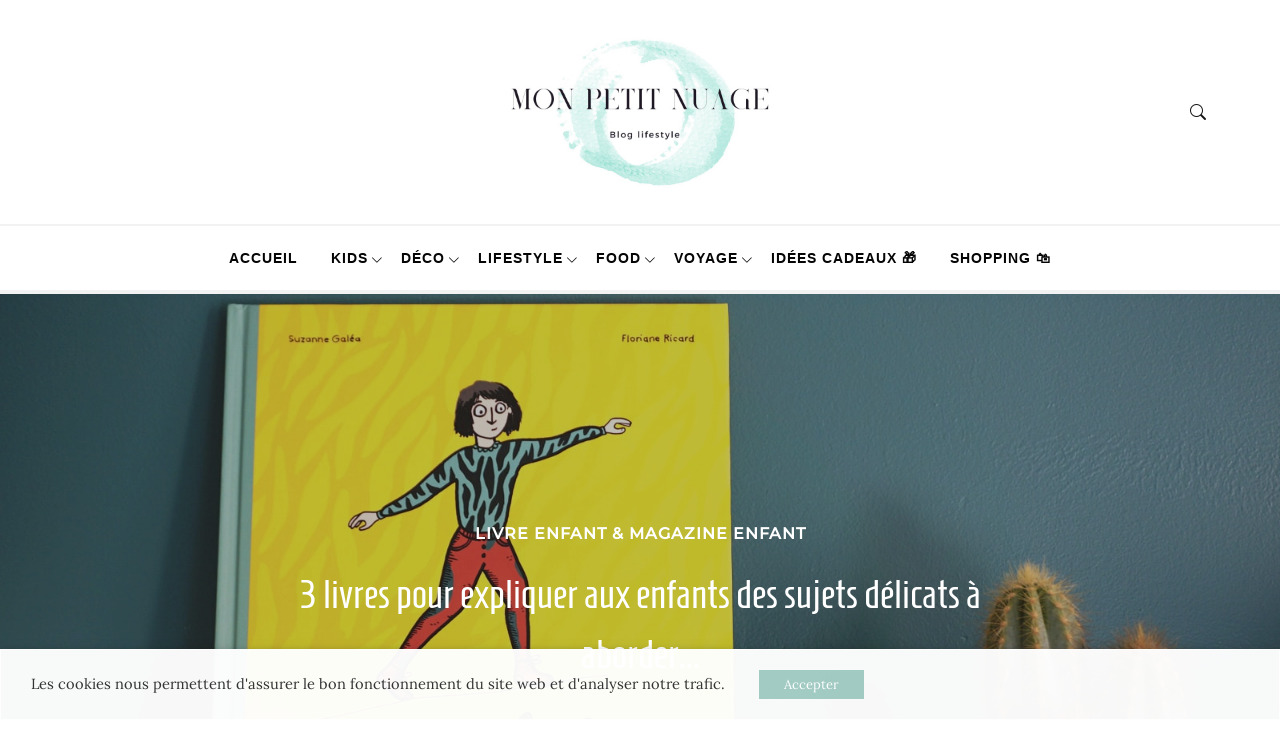

--- FILE ---
content_type: text/html; charset=UTF-8
request_url: https://www.monpetitnuage.com/livres-enfant-6-ans-explique-moi/
body_size: 38261
content:
<!DOCTYPE html>
<html lang="fr-FR" data-theme="">
<head>

	<meta charset="UTF-8" />
	<!-- Mobile Specific Metas -->
	<meta name="viewport" content="width=device-width, initial-scale=1, maximum-scale=5">

	<meta name='robots' content='index, follow, max-image-preview:large, max-snippet:-1, max-video-preview:-1' />
	<style>img:is([sizes="auto" i], [sizes^="auto," i]) { contain-intrinsic-size: 3000px 1500px }</style>
	
	<!-- This site is optimized with the Yoast SEO plugin v26.7 - https://yoast.com/wordpress/plugins/seo/ -->
	<title>3 livres pour expliquer aux enfants des sujets délicats.... - Blog maman</title>
	<meta name="description" content="Il est parfois compliqué pour les adultes d&#039;expliquer certaines choses aux enfants de moins de 10 ans. Ces 3 livres que je vous présente aujourd&#039;hui, s&#039;adressent à des enfants âgés d&#039;au moins 6 ans, ils permettent d&#039;aborder des sujets tels que le haut potentiel, le racisme, l&#039;intolérance, la guerre et le terrorisme. " />
	<link rel="canonical" href="https://www.monpetitnuage.com/livres-enfant-6-ans-explique-moi/" />
	<meta property="og:locale" content="fr_FR" />
	<meta property="og:type" content="article" />
	<meta property="og:title" content="3 livres pour expliquer aux enfants des sujets délicats.... - Blog maman" />
	<meta property="og:description" content="Il est parfois compliqué pour les adultes d&#039;expliquer certaines choses aux enfants de moins de 10 ans. Ces 3 livres que je vous présente aujourd&#039;hui, s&#039;adressent à des enfants âgés d&#039;au moins 6 ans, ils permettent d&#039;aborder des sujets tels que le haut potentiel, le racisme, l&#039;intolérance, la guerre et le terrorisme. " />
	<meta property="og:url" content="https://www.monpetitnuage.com/livres-enfant-6-ans-explique-moi/" />
	<meta property="og:site_name" content="Mon petit nuage" />
	<meta property="article:publisher" content="https://www.facebook.com/monpetitnuage" />
	<meta property="article:author" content="https://www.facebook.com/monpetitnuage" />
	<meta property="article:published_time" content="2018-10-04T06:08:55+00:00" />
	<meta property="article:modified_time" content="2022-11-09T22:29:11+00:00" />
	<meta property="og:image" content="https://www.monpetitnuage.com/wp-content/uploads/2018/10/livre-pour-enfant-zebre-haut-potentiel.jpg" />
	<meta property="og:image:width" content="1600" />
	<meta property="og:image:height" content="1064" />
	<meta property="og:image:type" content="image/jpeg" />
	<meta name="author" content="Jo" />
	<meta name="twitter:card" content="summary_large_image" />
	<meta name="twitter:creator" content="@Monpetitnuage" />
	<meta name="twitter:site" content="@Monpetitnuage" />
	<script type="application/ld+json" class="yoast-schema-graph">{"@context":"https://schema.org","@graph":[{"@type":"Article","@id":"https://www.monpetitnuage.com/livres-enfant-6-ans-explique-moi/#article","isPartOf":{"@id":"https://www.monpetitnuage.com/livres-enfant-6-ans-explique-moi/"},"author":{"name":"Jo","@id":"https://www.monpetitnuage.com/#/schema/person/80bfc7bccc95da4ca8ecc1142a1c5c0f"},"headline":"3 livres pour expliquer aux enfants des sujets délicats à aborder&#8230;","datePublished":"2018-10-04T06:08:55+00:00","dateModified":"2022-11-09T22:29:11+00:00","mainEntityOfPage":{"@id":"https://www.monpetitnuage.com/livres-enfant-6-ans-explique-moi/"},"wordCount":984,"commentCount":0,"publisher":{"@id":"https://www.monpetitnuage.com/#organization"},"image":{"@id":"https://www.monpetitnuage.com/livres-enfant-6-ans-explique-moi/#primaryimage"},"thumbnailUrl":"https://www.monpetitnuage.com/wp-content/uploads/2018/10/livre-pour-enfant-zebre-haut-potentiel.jpg","keywords":["livres enfant"],"articleSection":["Livre enfant &amp; Magazine enfant"],"inLanguage":"fr-FR","potentialAction":[{"@type":"CommentAction","name":"Comment","target":["https://www.monpetitnuage.com/livres-enfant-6-ans-explique-moi/#respond"]}]},{"@type":"WebPage","@id":"https://www.monpetitnuage.com/livres-enfant-6-ans-explique-moi/","url":"https://www.monpetitnuage.com/livres-enfant-6-ans-explique-moi/","name":"3 livres pour expliquer aux enfants des sujets délicats.... - Blog maman","isPartOf":{"@id":"https://www.monpetitnuage.com/#website"},"primaryImageOfPage":{"@id":"https://www.monpetitnuage.com/livres-enfant-6-ans-explique-moi/#primaryimage"},"image":{"@id":"https://www.monpetitnuage.com/livres-enfant-6-ans-explique-moi/#primaryimage"},"thumbnailUrl":"https://www.monpetitnuage.com/wp-content/uploads/2018/10/livre-pour-enfant-zebre-haut-potentiel.jpg","datePublished":"2018-10-04T06:08:55+00:00","dateModified":"2022-11-09T22:29:11+00:00","description":"Il est parfois compliqué pour les adultes d'expliquer certaines choses aux enfants de moins de 10 ans. Ces 3 livres que je vous présente aujourd'hui, s'adressent à des enfants âgés d'au moins 6 ans, ils permettent d'aborder des sujets tels que le haut potentiel, le racisme, l'intolérance, la guerre et le terrorisme. ","breadcrumb":{"@id":"https://www.monpetitnuage.com/livres-enfant-6-ans-explique-moi/#breadcrumb"},"inLanguage":"fr-FR","potentialAction":[{"@type":"ReadAction","target":["https://www.monpetitnuage.com/livres-enfant-6-ans-explique-moi/"]}]},{"@type":"ImageObject","inLanguage":"fr-FR","@id":"https://www.monpetitnuage.com/livres-enfant-6-ans-explique-moi/#primaryimage","url":"https://www.monpetitnuage.com/wp-content/uploads/2018/10/livre-pour-enfant-zebre-haut-potentiel.jpg","contentUrl":"https://www.monpetitnuage.com/wp-content/uploads/2018/10/livre-pour-enfant-zebre-haut-potentiel.jpg","width":1600,"height":1064,"caption":"Livre pour enfant zebre haut potentiel"},{"@type":"BreadcrumbList","@id":"https://www.monpetitnuage.com/livres-enfant-6-ans-explique-moi/#breadcrumb","itemListElement":[{"@type":"ListItem","position":1,"name":"Accueil","item":"https://www.monpetitnuage.com/"},{"@type":"ListItem","position":2,"name":"Kids","item":"https://www.monpetitnuage.com/blog-maman/"},{"@type":"ListItem","position":3,"name":"Livre enfant &amp; Magazine enfant","item":"https://www.monpetitnuage.com/blog-maman/livres-enfant/"},{"@type":"ListItem","position":4,"name":"3 livres pour expliquer aux enfants des sujets délicats à aborder&#8230;"}]},{"@type":"WebSite","@id":"https://www.monpetitnuage.com/#website","url":"https://www.monpetitnuage.com/","name":"Mon petit nuage","description":"☁️ Blog lifestyle ☁️","publisher":{"@id":"https://www.monpetitnuage.com/#organization"},"potentialAction":[{"@type":"SearchAction","target":{"@type":"EntryPoint","urlTemplate":"https://www.monpetitnuage.com/?s={search_term_string}"},"query-input":{"@type":"PropertyValueSpecification","valueRequired":true,"valueName":"search_term_string"}}],"inLanguage":"fr-FR"},{"@type":"Organization","@id":"https://www.monpetitnuage.com/#organization","name":"Mon Petit Nuage","url":"https://www.monpetitnuage.com/","logo":{"@type":"ImageObject","inLanguage":"fr-FR","@id":"https://www.monpetitnuage.com/#/schema/logo/image/","url":"https://www.monpetitnuage.com/wp-content/uploads/2018/03/monpetitnuage.jpg","contentUrl":"https://www.monpetitnuage.com/wp-content/uploads/2018/03/monpetitnuage.jpg","width":405,"height":150,"caption":"Mon Petit Nuage"},"image":{"@id":"https://www.monpetitnuage.com/#/schema/logo/image/"},"sameAs":["https://www.facebook.com/monpetitnuage","https://x.com/Monpetitnuage","http://instagram.com/monpetitnuage","https://www.pinterest.com/monpetitnuage"]},{"@type":"Person","@id":"https://www.monpetitnuage.com/#/schema/person/80bfc7bccc95da4ca8ecc1142a1c5c0f","name":"Jo","image":{"@type":"ImageObject","inLanguage":"fr-FR","@id":"https://www.monpetitnuage.com/#/schema/person/image/","url":"https://secure.gravatar.com/avatar/dd2bdac052e447e9e60f1cf1b423562d1840e8d5c9b60c19bc02a5b4b2786feb?s=96&d=mm&r=g","contentUrl":"https://secure.gravatar.com/avatar/dd2bdac052e447e9e60f1cf1b423562d1840e8d5c9b60c19bc02a5b4b2786feb?s=96&d=mm&r=g","caption":"Jo"},"description":"Bienvenue sur Mon petit nuage, un magazine lifestyle indépendant animé par une passionnée de déco, de food, de voyages et de vie de famille. Ici, je partage des inspirations du quotidien, des sélections shopping, des idées pratiques et des coups de cœur testés et approuvés, pour simplifier la vie des femmes actives, mamans ou non, en quête de douceur, de style et d’authenticité. Avec plus de 12 ans d’archives, mon blogzine lifestyle est pensé comme un espace chaleureux, bienveillant et inspirant, entre magazine digital et carnet personnel. En savoir plus","sameAs":["https://www.monpetitnuage.com","https://www.facebook.com/monpetitnuage","https://instagram.com/monpetitnuage","https://pinterest.com/monpetitnuage"]}]}</script>
	<!-- / Yoast SEO plugin. -->


<link rel="alternate" type="application/rss+xml" title="Mon petit nuage &raquo; Flux" href="https://www.monpetitnuage.com/feed/" />
<link rel="alternate" type="application/rss+xml" title="Mon petit nuage &raquo; Flux des commentaires" href="https://www.monpetitnuage.com/comments/feed/" />
<link rel="alternate" type="application/rss+xml" title="Mon petit nuage &raquo; 3 livres pour expliquer aux enfants des sujets délicats à aborder&#8230; Flux des commentaires" href="https://www.monpetitnuage.com/livres-enfant-6-ans-explique-moi/feed/" />
<script type="text/javascript">
/* <![CDATA[ */
window._wpemojiSettings = {"baseUrl":"https:\/\/s.w.org\/images\/core\/emoji\/16.0.1\/72x72\/","ext":".png","svgUrl":"https:\/\/s.w.org\/images\/core\/emoji\/16.0.1\/svg\/","svgExt":".svg","source":{"concatemoji":"https:\/\/www.monpetitnuage.com\/wp-includes\/js\/wp-emoji-release.min.js?ver=6.8.3"}};
/*! This file is auto-generated */
!function(s,n){var o,i,e;function c(e){try{var t={supportTests:e,timestamp:(new Date).valueOf()};sessionStorage.setItem(o,JSON.stringify(t))}catch(e){}}function p(e,t,n){e.clearRect(0,0,e.canvas.width,e.canvas.height),e.fillText(t,0,0);var t=new Uint32Array(e.getImageData(0,0,e.canvas.width,e.canvas.height).data),a=(e.clearRect(0,0,e.canvas.width,e.canvas.height),e.fillText(n,0,0),new Uint32Array(e.getImageData(0,0,e.canvas.width,e.canvas.height).data));return t.every(function(e,t){return e===a[t]})}function u(e,t){e.clearRect(0,0,e.canvas.width,e.canvas.height),e.fillText(t,0,0);for(var n=e.getImageData(16,16,1,1),a=0;a<n.data.length;a++)if(0!==n.data[a])return!1;return!0}function f(e,t,n,a){switch(t){case"flag":return n(e,"\ud83c\udff3\ufe0f\u200d\u26a7\ufe0f","\ud83c\udff3\ufe0f\u200b\u26a7\ufe0f")?!1:!n(e,"\ud83c\udde8\ud83c\uddf6","\ud83c\udde8\u200b\ud83c\uddf6")&&!n(e,"\ud83c\udff4\udb40\udc67\udb40\udc62\udb40\udc65\udb40\udc6e\udb40\udc67\udb40\udc7f","\ud83c\udff4\u200b\udb40\udc67\u200b\udb40\udc62\u200b\udb40\udc65\u200b\udb40\udc6e\u200b\udb40\udc67\u200b\udb40\udc7f");case"emoji":return!a(e,"\ud83e\udedf")}return!1}function g(e,t,n,a){var r="undefined"!=typeof WorkerGlobalScope&&self instanceof WorkerGlobalScope?new OffscreenCanvas(300,150):s.createElement("canvas"),o=r.getContext("2d",{willReadFrequently:!0}),i=(o.textBaseline="top",o.font="600 32px Arial",{});return e.forEach(function(e){i[e]=t(o,e,n,a)}),i}function t(e){var t=s.createElement("script");t.src=e,t.defer=!0,s.head.appendChild(t)}"undefined"!=typeof Promise&&(o="wpEmojiSettingsSupports",i=["flag","emoji"],n.supports={everything:!0,everythingExceptFlag:!0},e=new Promise(function(e){s.addEventListener("DOMContentLoaded",e,{once:!0})}),new Promise(function(t){var n=function(){try{var e=JSON.parse(sessionStorage.getItem(o));if("object"==typeof e&&"number"==typeof e.timestamp&&(new Date).valueOf()<e.timestamp+604800&&"object"==typeof e.supportTests)return e.supportTests}catch(e){}return null}();if(!n){if("undefined"!=typeof Worker&&"undefined"!=typeof OffscreenCanvas&&"undefined"!=typeof URL&&URL.createObjectURL&&"undefined"!=typeof Blob)try{var e="postMessage("+g.toString()+"("+[JSON.stringify(i),f.toString(),p.toString(),u.toString()].join(",")+"));",a=new Blob([e],{type:"text/javascript"}),r=new Worker(URL.createObjectURL(a),{name:"wpTestEmojiSupports"});return void(r.onmessage=function(e){c(n=e.data),r.terminate(),t(n)})}catch(e){}c(n=g(i,f,p,u))}t(n)}).then(function(e){for(var t in e)n.supports[t]=e[t],n.supports.everything=n.supports.everything&&n.supports[t],"flag"!==t&&(n.supports.everythingExceptFlag=n.supports.everythingExceptFlag&&n.supports[t]);n.supports.everythingExceptFlag=n.supports.everythingExceptFlag&&!n.supports.flag,n.DOMReady=!1,n.readyCallback=function(){n.DOMReady=!0}}).then(function(){return e}).then(function(){var e;n.supports.everything||(n.readyCallback(),(e=n.source||{}).concatemoji?t(e.concatemoji):e.wpemoji&&e.twemoji&&(t(e.twemoji),t(e.wpemoji)))}))}((window,document),window._wpemojiSettings);
/* ]]> */
</script>
<style id='wp-emoji-styles-inline-css' type='text/css'>

	img.wp-smiley, img.emoji {
		display: inline !important;
		border: none !important;
		box-shadow: none !important;
		height: 1em !important;
		width: 1em !important;
		margin: 0 0.07em !important;
		vertical-align: -0.1em !important;
		background: none !important;
		padding: 0 !important;
	}
</style>
<link rel='stylesheet' id='wp-block-library-css' href='https://www.monpetitnuage.com/wp-includes/css/dist/block-library/style.min.css?ver=6.8.3' type='text/css' media='all' />
<style id='classic-theme-styles-inline-css' type='text/css'>
/*! This file is auto-generated */
.wp-block-button__link{color:#fff;background-color:#32373c;border-radius:9999px;box-shadow:none;text-decoration:none;padding:calc(.667em + 2px) calc(1.333em + 2px);font-size:1.125em}.wp-block-file__button{background:#32373c;color:#fff;text-decoration:none}
</style>
<style id='global-styles-inline-css' type='text/css'>
:root{--wp--preset--aspect-ratio--square: 1;--wp--preset--aspect-ratio--4-3: 4/3;--wp--preset--aspect-ratio--3-4: 3/4;--wp--preset--aspect-ratio--3-2: 3/2;--wp--preset--aspect-ratio--2-3: 2/3;--wp--preset--aspect-ratio--16-9: 16/9;--wp--preset--aspect-ratio--9-16: 9/16;--wp--preset--color--black: #000000;--wp--preset--color--cyan-bluish-gray: #abb8c3;--wp--preset--color--white: #ffffff;--wp--preset--color--pale-pink: #f78da7;--wp--preset--color--vivid-red: #cf2e2e;--wp--preset--color--luminous-vivid-orange: #ff6900;--wp--preset--color--luminous-vivid-amber: #fcb900;--wp--preset--color--light-green-cyan: #7bdcb5;--wp--preset--color--vivid-green-cyan: #00d084;--wp--preset--color--pale-cyan-blue: #8ed1fc;--wp--preset--color--vivid-cyan-blue: #0693e3;--wp--preset--color--vivid-purple: #9b51e0;--wp--preset--gradient--vivid-cyan-blue-to-vivid-purple: linear-gradient(135deg,rgba(6,147,227,1) 0%,rgb(155,81,224) 100%);--wp--preset--gradient--light-green-cyan-to-vivid-green-cyan: linear-gradient(135deg,rgb(122,220,180) 0%,rgb(0,208,130) 100%);--wp--preset--gradient--luminous-vivid-amber-to-luminous-vivid-orange: linear-gradient(135deg,rgba(252,185,0,1) 0%,rgba(255,105,0,1) 100%);--wp--preset--gradient--luminous-vivid-orange-to-vivid-red: linear-gradient(135deg,rgba(255,105,0,1) 0%,rgb(207,46,46) 100%);--wp--preset--gradient--very-light-gray-to-cyan-bluish-gray: linear-gradient(135deg,rgb(238,238,238) 0%,rgb(169,184,195) 100%);--wp--preset--gradient--cool-to-warm-spectrum: linear-gradient(135deg,rgb(74,234,220) 0%,rgb(151,120,209) 20%,rgb(207,42,186) 40%,rgb(238,44,130) 60%,rgb(251,105,98) 80%,rgb(254,248,76) 100%);--wp--preset--gradient--blush-light-purple: linear-gradient(135deg,rgb(255,206,236) 0%,rgb(152,150,240) 100%);--wp--preset--gradient--blush-bordeaux: linear-gradient(135deg,rgb(254,205,165) 0%,rgb(254,45,45) 50%,rgb(107,0,62) 100%);--wp--preset--gradient--luminous-dusk: linear-gradient(135deg,rgb(255,203,112) 0%,rgb(199,81,192) 50%,rgb(65,88,208) 100%);--wp--preset--gradient--pale-ocean: linear-gradient(135deg,rgb(255,245,203) 0%,rgb(182,227,212) 50%,rgb(51,167,181) 100%);--wp--preset--gradient--electric-grass: linear-gradient(135deg,rgb(202,248,128) 0%,rgb(113,206,126) 100%);--wp--preset--gradient--midnight: linear-gradient(135deg,rgb(2,3,129) 0%,rgb(40,116,252) 100%);--wp--preset--font-size--small: 13px;--wp--preset--font-size--medium: 20px;--wp--preset--font-size--large: 36px;--wp--preset--font-size--x-large: 42px;--wp--preset--spacing--20: 0.44rem;--wp--preset--spacing--30: 0.67rem;--wp--preset--spacing--40: 1rem;--wp--preset--spacing--50: 1.5rem;--wp--preset--spacing--60: 2.25rem;--wp--preset--spacing--70: 3.38rem;--wp--preset--spacing--80: 5.06rem;--wp--preset--shadow--natural: 6px 6px 9px rgba(0, 0, 0, 0.2);--wp--preset--shadow--deep: 12px 12px 50px rgba(0, 0, 0, 0.4);--wp--preset--shadow--sharp: 6px 6px 0px rgba(0, 0, 0, 0.2);--wp--preset--shadow--outlined: 6px 6px 0px -3px rgba(255, 255, 255, 1), 6px 6px rgba(0, 0, 0, 1);--wp--preset--shadow--crisp: 6px 6px 0px rgba(0, 0, 0, 1);}:where(.is-layout-flex){gap: 0.5em;}:where(.is-layout-grid){gap: 0.5em;}body .is-layout-flex{display: flex;}.is-layout-flex{flex-wrap: wrap;align-items: center;}.is-layout-flex > :is(*, div){margin: 0;}body .is-layout-grid{display: grid;}.is-layout-grid > :is(*, div){margin: 0;}:where(.wp-block-columns.is-layout-flex){gap: 2em;}:where(.wp-block-columns.is-layout-grid){gap: 2em;}:where(.wp-block-post-template.is-layout-flex){gap: 1.25em;}:where(.wp-block-post-template.is-layout-grid){gap: 1.25em;}.has-black-color{color: var(--wp--preset--color--black) !important;}.has-cyan-bluish-gray-color{color: var(--wp--preset--color--cyan-bluish-gray) !important;}.has-white-color{color: var(--wp--preset--color--white) !important;}.has-pale-pink-color{color: var(--wp--preset--color--pale-pink) !important;}.has-vivid-red-color{color: var(--wp--preset--color--vivid-red) !important;}.has-luminous-vivid-orange-color{color: var(--wp--preset--color--luminous-vivid-orange) !important;}.has-luminous-vivid-amber-color{color: var(--wp--preset--color--luminous-vivid-amber) !important;}.has-light-green-cyan-color{color: var(--wp--preset--color--light-green-cyan) !important;}.has-vivid-green-cyan-color{color: var(--wp--preset--color--vivid-green-cyan) !important;}.has-pale-cyan-blue-color{color: var(--wp--preset--color--pale-cyan-blue) !important;}.has-vivid-cyan-blue-color{color: var(--wp--preset--color--vivid-cyan-blue) !important;}.has-vivid-purple-color{color: var(--wp--preset--color--vivid-purple) !important;}.has-black-background-color{background-color: var(--wp--preset--color--black) !important;}.has-cyan-bluish-gray-background-color{background-color: var(--wp--preset--color--cyan-bluish-gray) !important;}.has-white-background-color{background-color: var(--wp--preset--color--white) !important;}.has-pale-pink-background-color{background-color: var(--wp--preset--color--pale-pink) !important;}.has-vivid-red-background-color{background-color: var(--wp--preset--color--vivid-red) !important;}.has-luminous-vivid-orange-background-color{background-color: var(--wp--preset--color--luminous-vivid-orange) !important;}.has-luminous-vivid-amber-background-color{background-color: var(--wp--preset--color--luminous-vivid-amber) !important;}.has-light-green-cyan-background-color{background-color: var(--wp--preset--color--light-green-cyan) !important;}.has-vivid-green-cyan-background-color{background-color: var(--wp--preset--color--vivid-green-cyan) !important;}.has-pale-cyan-blue-background-color{background-color: var(--wp--preset--color--pale-cyan-blue) !important;}.has-vivid-cyan-blue-background-color{background-color: var(--wp--preset--color--vivid-cyan-blue) !important;}.has-vivid-purple-background-color{background-color: var(--wp--preset--color--vivid-purple) !important;}.has-black-border-color{border-color: var(--wp--preset--color--black) !important;}.has-cyan-bluish-gray-border-color{border-color: var(--wp--preset--color--cyan-bluish-gray) !important;}.has-white-border-color{border-color: var(--wp--preset--color--white) !important;}.has-pale-pink-border-color{border-color: var(--wp--preset--color--pale-pink) !important;}.has-vivid-red-border-color{border-color: var(--wp--preset--color--vivid-red) !important;}.has-luminous-vivid-orange-border-color{border-color: var(--wp--preset--color--luminous-vivid-orange) !important;}.has-luminous-vivid-amber-border-color{border-color: var(--wp--preset--color--luminous-vivid-amber) !important;}.has-light-green-cyan-border-color{border-color: var(--wp--preset--color--light-green-cyan) !important;}.has-vivid-green-cyan-border-color{border-color: var(--wp--preset--color--vivid-green-cyan) !important;}.has-pale-cyan-blue-border-color{border-color: var(--wp--preset--color--pale-cyan-blue) !important;}.has-vivid-cyan-blue-border-color{border-color: var(--wp--preset--color--vivid-cyan-blue) !important;}.has-vivid-purple-border-color{border-color: var(--wp--preset--color--vivid-purple) !important;}.has-vivid-cyan-blue-to-vivid-purple-gradient-background{background: var(--wp--preset--gradient--vivid-cyan-blue-to-vivid-purple) !important;}.has-light-green-cyan-to-vivid-green-cyan-gradient-background{background: var(--wp--preset--gradient--light-green-cyan-to-vivid-green-cyan) !important;}.has-luminous-vivid-amber-to-luminous-vivid-orange-gradient-background{background: var(--wp--preset--gradient--luminous-vivid-amber-to-luminous-vivid-orange) !important;}.has-luminous-vivid-orange-to-vivid-red-gradient-background{background: var(--wp--preset--gradient--luminous-vivid-orange-to-vivid-red) !important;}.has-very-light-gray-to-cyan-bluish-gray-gradient-background{background: var(--wp--preset--gradient--very-light-gray-to-cyan-bluish-gray) !important;}.has-cool-to-warm-spectrum-gradient-background{background: var(--wp--preset--gradient--cool-to-warm-spectrum) !important;}.has-blush-light-purple-gradient-background{background: var(--wp--preset--gradient--blush-light-purple) !important;}.has-blush-bordeaux-gradient-background{background: var(--wp--preset--gradient--blush-bordeaux) !important;}.has-luminous-dusk-gradient-background{background: var(--wp--preset--gradient--luminous-dusk) !important;}.has-pale-ocean-gradient-background{background: var(--wp--preset--gradient--pale-ocean) !important;}.has-electric-grass-gradient-background{background: var(--wp--preset--gradient--electric-grass) !important;}.has-midnight-gradient-background{background: var(--wp--preset--gradient--midnight) !important;}.has-small-font-size{font-size: var(--wp--preset--font-size--small) !important;}.has-medium-font-size{font-size: var(--wp--preset--font-size--medium) !important;}.has-large-font-size{font-size: var(--wp--preset--font-size--large) !important;}.has-x-large-font-size{font-size: var(--wp--preset--font-size--x-large) !important;}
:where(.wp-block-post-template.is-layout-flex){gap: 1.25em;}:where(.wp-block-post-template.is-layout-grid){gap: 1.25em;}
:where(.wp-block-columns.is-layout-flex){gap: 2em;}:where(.wp-block-columns.is-layout-grid){gap: 2em;}
:root :where(.wp-block-pullquote){font-size: 1.5em;line-height: 1.6;}
</style>
<link data-minify="1" rel='stylesheet' id='page-list-style-css' href='https://www.monpetitnuage.com/wp-content/cache/min/1/wp-content/plugins/page-list/css/page-list.css?ver=1764319270' type='text/css' media='all' />
<link rel='stylesheet' id='rgg-simplelightbox-css' href='https://www.monpetitnuage.com/wp-content/plugins/responsive-gallery-grid/lib/simplelightbox/simplelightbox.min.css?ver=2.3.18' type='text/css' media='all' />
<link rel='stylesheet' id='slickstyle-css' href='https://www.monpetitnuage.com/wp-content/plugins/responsive-gallery-grid/lib/slick/slick.1.9.0.min.css?ver=2.3.18' type='text/css' media='all' />
<link data-minify="1" rel='stylesheet' id='slick-theme-css' href='https://www.monpetitnuage.com/wp-content/cache/min/1/wp-content/plugins/responsive-gallery-grid/lib/slick/slick-theme.css?ver=1764319270' type='text/css' media='all' />
<link data-minify="1" rel='stylesheet' id='rgg-style-css' href='https://www.monpetitnuage.com/wp-content/cache/min/1/wp-content/plugins/responsive-gallery-grid/css/style.css?ver=1764319270' type='text/css' media='all' />
<link data-minify="1" rel='stylesheet' id='stcr-style-css' href='https://www.monpetitnuage.com/wp-content/cache/min/1/wp-content/plugins/subscribe-to-comments-reloaded/includes/css/stcr-style.css?ver=1764319270' type='text/css' media='all' />
<link data-minify="1" rel='stylesheet' id='cookie-law-info-css' href='https://www.monpetitnuage.com/wp-content/cache/min/1/wp-content/plugins/webtoffee-gdpr-cookie-consent/public/css/cookie-law-info-public.css?ver=1764319270' type='text/css' media='all' />
<link data-minify="1" rel='stylesheet' id='cookie-law-info-gdpr-css' href='https://www.monpetitnuage.com/wp-content/cache/min/1/wp-content/plugins/webtoffee-gdpr-cookie-consent/public/css/cookie-law-info-gdpr.css?ver=1764319270' type='text/css' media='all' />
<style id='cookie-law-info-gdpr-inline-css' type='text/css'>
.cli-modal-content, .cli-tab-content { background-color: #ffffff; }.cli-privacy-content-text, .cli-modal .cli-modal-dialog, .cli-tab-container p, a.cli-privacy-readmore { color: #000000; }.cli-tab-header { background-color: #f2f2f2; }.cli-tab-header, .cli-tab-header a.cli-nav-link,span.cli-necessary-caption,.cli-switch .cli-slider:after { color: #000000; }.cli-switch .cli-slider:before { background-color: #ffffff; }.cli-switch input:checked + .cli-slider:before { background-color: #ffffff; }.cli-switch .cli-slider { background-color: #e3e1e8; }.cli-switch input:checked + .cli-slider { background-color: #28a745; }.cli-modal-close svg { fill: #000000; }.cli-tab-footer .wt-cli-privacy-accept-all-btn { background-color: #00acad; color: #ffffff}.cli-tab-footer .wt-cli-privacy-accept-btn { background-color: #00acad; color: #ffffff}.cli-tab-header a:before{ border-right: 1px solid #000000; border-bottom: 1px solid #000000; }
</style>
<link data-minify="1" rel='stylesheet' id='bootstrap-icons-css' href='https://www.monpetitnuage.com/wp-content/cache/min/1/wp-content/themes/rosana/css/bootstrap-icons.css?ver=1764319270' type='text/css' media='all' />
<link rel='stylesheet' id='owl-carousel-css' href='https://www.monpetitnuage.com/wp-content/themes/rosana/css/owl.carousel.min.css?ver=2.3.4' type='text/css' media='all' />
<link data-minify="1" rel='stylesheet' id='rosana-style-css' href='https://www.monpetitnuage.com/wp-content/cache/min/1/wp-content/themes/rosana/style.css?ver=1764319270' type='text/css' media='all' />
<style id='rosana-style-inline-css' type='text/css'>

	:root {
		--wp-admin--admin-bar--height: 0px;		--fl-body-font: "Lora", "Helvetica Neue",Helvetica, sans-serif;		
		--fl-body-font-size: 16px;
		--fl-body-font-weight: 400;
		--fl-body-font-style: normal;
		--fl-body-font-lineheight: 1.8;

		--fl-title-font: "Homenaje", "Times New Roman", serif;
		--fl-title-font-weight: 400;
		--fl-title-font-style: normal;
		--fl-title-font-lineheight: 1.5;
		--fl-title-font-transform: none;
		--fl-title-font-spacing: 0px;

		--fl-menu-font: "Georgia,Times,&quot;Times New Roman&quot;,serif", "Helvetica Neue",Helvetica, sans-serif;
		--fl-menu-font-weight: 500;
		--fl-menu-font-style: normal;
		--fl-menu-font-transform: uppercase;
		--fl-menu-font-spacing: 1px;

		--fl-category-font: "Montserrat", "Helvetica Neue",Helvetica, sans-serif;
		--fl-category-font-weight: 500;
		--fl-category-font-style: normal;
		--fl-category-font-transform: uppercase;
		--fl-category-font-spacing: 1px;

		--fl-meta-font: "Poppins", "Helvetica Neue",Helvetica, sans-serif;
		--fl-meta-font-weight: 400;
		--fl-meta-font-style: normal;
		--fl-meta-font-transform: uppercase;
		--fl-meta-font-spacing: 1px;

		--fl-headings-font: "Montserrat", "Helvetica Neue",Helvetica, sans-serif;
		--fl-headings-font-weight: 700;
		--fl-headings-font-style: italic;
		--fl-headings-font-transform: none;
		--fl-headings-font-spacing: 0px;

	    --fl-accent-color: #5dbfad;

	    --fl-body-background: #ffffff;
	    --fl-body-color: #151515;
	    --fl-headings-color: #050505;

	    --fl-meta-color: #999999;
	    --fl-excerpt-color: #555555;

	    --fl-button-background: #5dbfad;
	    --fl-input-background: #ffffff;

	    --fl-header-background: #ffffff;
	    --fl-header-color: #050505;
	    --fl-submenu-background: #ffffff;
	    --fl-submenu-color: #050505;

	    --fl-footer-background: #5dbfad;
	    --fl-footer-color: #ffffff;
	    --fl-footer-headings-color: #050505;
	    --fl-copyrights-background: #5dbfad;
	    --fl-copyrights-color: #f5f5f5;	    
	}

	
</style>
<link data-minify="1" rel='stylesheet' id='wp-pagenavi-css' href='https://www.monpetitnuage.com/wp-content/cache/min/1/wp-content/plugins/wp-pagenavi/pagenavi-css.css?ver=1764319270' type='text/css' media='all' />
<link rel='stylesheet' id='winamaz-jquery.modal-css' href='https://www.monpetitnuage.com/wp-content/plugins/winamaz/core/assets/vendor/modal/jquery.modal.min.css?ver=6.8.3' type='text/css' media='all' />
<link rel='stylesheet' id='winamaz-tooltipster.bundle-css' href='https://www.monpetitnuage.com/wp-content/plugins/winamaz/core/assets/vendor/tooltip/tooltipster.bundle.min.css?ver=6.8.3' type='text/css' media='all' />
<link data-minify="1" rel='stylesheet' id='winamaz-main-css' href='https://www.monpetitnuage.com/wp-content/cache/min/1/wp-content/plugins/winamaz/core/assets/front/css/style.css?ver=1764319270' type='text/css' media='all' />
<link data-minify="1" rel='stylesheet' id='aawp-css' href='https://www.monpetitnuage.com/wp-content/cache/min/1/wp-content/plugins/aawp/assets/dist/css/main.css?ver=1764319270' type='text/css' media='all' />
<link data-minify="1" rel='stylesheet' id='sib-front-css-css' href='https://www.monpetitnuage.com/wp-content/cache/min/1/wp-content/plugins/mailin/css/mailin-front.css?ver=1764319270' type='text/css' media='all' />
<script type="text/javascript" src="https://www.monpetitnuage.com/wp-includes/js/jquery/jquery.min.js?ver=3.7.1" id="jquery-core-js"></script>
<script type="text/javascript" src="https://www.monpetitnuage.com/wp-includes/js/jquery/jquery-migrate.min.js?ver=3.4.1" id="jquery-migrate-js"></script>
<script type="text/javascript" id="track-the-click-js-extra">
/* <![CDATA[ */
var ajax_var = {"nonce":"0016f37c5e"};
var ttc_data = {"proBeacon":""};
/* ]]> */
</script>
<script type="text/javascript" src="https://www.monpetitnuage.com/wp-content/plugins/track-the-click/public/js/track-the-click-public.js?ver=0.4.0" id="track-the-click-js" data-noptimize="true" data-no-optimize="1"></script>
<script type="text/javascript" id="track-the-click-js-after" data-noptimize="true" data-no-optimize="1">
/* <![CDATA[ */
function getHomeURL() {return "https://www.monpetitnuage.com";}
function getPostID() {return 21262;}
function showClickCounts() {return false;}
/* ]]> */
</script>
<script type="text/javascript" id="cookie-law-info-js-extra">
/* <![CDATA[ */
var Cli_Data = {"nn_cookie_ids":[],"non_necessary_cookies":[],"cookielist":{"necessary":{"id":429,"status":true,"priority":0,"title":"Necessary","strict":true,"default_state":false,"ccpa_optout":false,"loadonstart":false},"functional":{"id":431,"status":true,"priority":5,"title":"Functional","strict":false,"default_state":false,"ccpa_optout":false,"loadonstart":false},"performance":{"id":433,"status":true,"priority":4,"title":"Performance","strict":false,"default_state":false,"ccpa_optout":false,"loadonstart":false},"analytics":{"id":435,"status":true,"priority":3,"title":"Analytics","strict":false,"default_state":false,"ccpa_optout":false,"loadonstart":false},"advertisement":{"id":437,"status":true,"priority":2,"title":"Advertisement","strict":false,"default_state":false,"ccpa_optout":false,"loadonstart":false},"others":{"id":439,"status":true,"priority":1,"title":"Others","strict":false,"default_state":false,"ccpa_optout":false,"loadonstart":false}},"ajax_url":"https:\/\/www.monpetitnuage.com\/wp-admin\/admin-ajax.php","current_lang":"fr","security":"b379b44d67","eu_countries":["GB"],"geoIP":"disabled","use_custom_geolocation_api":"","custom_geolocation_api":"https:\/\/geoip.cookieyes.com\/geoip\/checker\/result.php","consentVersion":"1","strictlyEnabled":["necessary","obligatoire"],"cookieDomain":"","privacy_length":"250","ccpaEnabled":"","ccpaRegionBased":"","ccpaBarEnabled":"","ccpaType":"gdpr","triggerDomRefresh":"","secure_cookies":""};
var log_object = {"ajax_url":"https:\/\/www.monpetitnuage.com\/wp-admin\/admin-ajax.php"};
/* ]]> */
</script>
<script type="text/javascript" src="https://www.monpetitnuage.com/wp-content/plugins/webtoffee-gdpr-cookie-consent/public/js/cookie-law-info-public.js?ver=2.4.0" id="cookie-law-info-js"></script>
<script type="text/javascript" id="sib-front-js-js-extra">
/* <![CDATA[ */
var sibErrMsg = {"invalidMail":"Veuillez entrer une adresse e-mail valide.","requiredField":"Veuillez compl\u00e9ter les champs obligatoires.","invalidDateFormat":"Veuillez entrer une date valide.","invalidSMSFormat":"Veuillez entrer une num\u00e9ro de t\u00e9l\u00e9phone valide."};
var ajax_sib_front_object = {"ajax_url":"https:\/\/www.monpetitnuage.com\/wp-admin\/admin-ajax.php","ajax_nonce":"9b21128a85","flag_url":"https:\/\/www.monpetitnuage.com\/wp-content\/plugins\/mailin\/img\/flags\/"};
/* ]]> */
</script>
<script type="text/javascript" src="https://www.monpetitnuage.com/wp-content/plugins/mailin/js/mailin-front.js?ver=1761914497" id="sib-front-js-js"></script>
<link rel="alternate" title="oEmbed (JSON)" type="application/json+oembed" href="https://www.monpetitnuage.com/wp-json/oembed/1.0/embed?url=https%3A%2F%2Fwww.monpetitnuage.com%2Flivres-enfant-6-ans-explique-moi%2F" />
<link rel="alternate" title="oEmbed (XML)" type="text/xml+oembed" href="https://www.monpetitnuage.com/wp-json/oembed/1.0/embed?url=https%3A%2F%2Fwww.monpetitnuage.com%2Flivres-enfant-6-ans-explique-moi%2F&#038;format=xml" />
<style type="text/css">.aawp .aawp-tb__row--highlight{background-color:#256aaf;}.aawp .aawp-tb__row--highlight{color:#fff;}.aawp .aawp-tb__row--highlight a{color:#fff;}</style><style type="text/css">.single-post .aawp .aawp-button { background-color: #1abc9c !important; }
.single-post .aawp-button { background-color: #1abc9c !important; }
</style>
<!-- This site is using AdRotate Professional v5.9.1 to display their advertisements - https://ajdg.solutions/ -->
<!-- AdRotate CSS -->
<style type="text/css" media="screen">
	.gmspyu { margin:0px; padding:0px; overflow:hidden; line-height:1; zoom:1; }
	.gmspyu img { height:auto; }
	.gmspyu-col { position:relative; float:left; }
	.gmspyu-col:first-child { margin-left: 0; }
	.gmspyu-col:last-child { margin-right: 0; }
	.g-2 { margin:10px 0px 15px 0px; }
	.g-17 { margin:10px 0px 15px 0px; }
	.g-19 { margin:10px 0px 15px 0px; }
	.g-29 { margin:10px 0px 15px 0px; }
	.g-32 {  margin: 0 auto; }
	.g-33 {  margin: 0 auto; }
	.g-34 { min-width:0px; max-width:300px; }
	.b-34 { margin:0px 0px 10px 0px; }
	.g-35 { min-width:0px; max-width:250px; }
	.b-35 { margin:0px 0px 10px 0px; }
	.g-36 { min-width:0px; max-width:300px; }
	.b-36 { margin:0px 0px 10px 0px; }
	.g-38 { min-width:0px; max-width:300px; }
	.b-38 { margin:0px 0px 10px 0px; }
	.g-40 {  margin: 0 auto; }
	.gmspyu-45 { min-width:0px; max-width:300px; margin: 0 auto; }
	.bmspyu-45 { margin:0px 0px 10px 0px; }
	.gmspyu-46 {  margin: 0 auto; }
	.gmspyu-47 {  margin: 0 auto; }
	.gmspyu-49 {  margin: 0 auto; }
	.gmspyu-50 {  margin: 0 auto; }
	.gmspyu-51 {  margin: 0 auto; }
	.gmspyu-52 {  margin: 0 auto; }
	.gmspyu-53 {  margin: 0 auto; }
	@media only screen and (max-width: 480px) {
		.gmspyu-col, .gmspyu-dyn, .gmspyu-single { width:100%; margin-left:0; margin-right:0; }
	}
</style>
<!-- /AdRotate CSS -->

		<script type="text/javascript" async defer data-pin-color=""  data-pin-hover="true"
			src="https://www.monpetitnuage.com/wp-content/plugins/pinterest-pin-it-button-on-image-hover-and-post/js/pinit.js"></script>
		
<style type="text/css">

/* ----------------------------- */
/* customcss */
/* ----------------------------- */

/* ----------------------------- */
/* stars */
/* ----------------------------- */

/* ----------------------------- */
/* text */
/* ----------------------------- */

/* ----------------------------- */
/* promo */
/* ----------------------------- */

/* ----------------------------- */
/* box */
/* ----------------------------- */

/* ----------------------------- */
/* notice */
/* ----------------------------- */


/* ----------------------------- */
/* panel */
/* ----------------------------- */

/* ----------------------------- */
/* image */
/* ----------------------------- */

			body.has-winamaz .winamaz-image-wrapper img { width:190px; height:190px; }

/* ----------------------------- */
/* amazon */
/* ----------------------------- */



/* ----------------------------- */
/* affiliate */
/* ----------------------------- */



/* ----------------------------- */
/* table */
/* ----------------------------- */











</style><script type="text/javascript" src="https://cdn.by.wonderpush.com/sdk/1.1/wonderpush-loader.min.js" async></script>
<script type="text/javascript">
  window.WonderPush = window.WonderPush || [];
  window.WonderPush.push(['init', {"customDomain":"https:\/\/www.monpetitnuage.com\/wp-content\/plugins\/mailin\/","serviceWorkerUrl":"wonderpush-worker-loader.min.js?webKey=b516231ad699659f8581ee4fa7fd3b92570285226ef742804cb0a8ce9fb86679","frameUrl":"wonderpush.min.html","webKey":"b516231ad699659f8581ee4fa7fd3b92570285226ef742804cb0a8ce9fb86679"}]);
</script>      <meta name="onesignal" content="wordpress-plugin"/>
            <script>

      window.OneSignalDeferred = window.OneSignalDeferred || [];

      OneSignalDeferred.push(function(OneSignal) {
        var oneSignal_options = {};
        window._oneSignalInitOptions = oneSignal_options;

        oneSignal_options['serviceWorkerParam'] = { scope: '/' };
oneSignal_options['serviceWorkerPath'] = 'OneSignalSDKWorker.js.php';

        OneSignal.Notifications.setDefaultUrl("https://www.monpetitnuage.com");

        oneSignal_options['wordpress'] = true;
oneSignal_options['appId'] = '314e8a30-5e49-4e09-8c2f-8e9684454512';
oneSignal_options['allowLocalhostAsSecureOrigin'] = true;
oneSignal_options['welcomeNotification'] = { };
oneSignal_options['welcomeNotification']['title'] = "BRAVO !";
oneSignal_options['welcomeNotification']['message'] = "Tu es inscrit aux notifications. :)";
oneSignal_options['welcomeNotification']['url'] = "https://www.monpetitnuage.com/";
oneSignal_options['path'] = "https://www.monpetitnuage.com/wp-content/plugins/onesignal-free-web-push-notifications/sdk_files/";
oneSignal_options['safari_web_id'] = "web.onesignal.auto.5f4f9ed9-fb2e-4d6a-935d-81aa46fccce0";
oneSignal_options['persistNotification'] = true;
oneSignal_options['promptOptions'] = { };
oneSignal_options['promptOptions']['acceptButtonText'] = "Continuer";
oneSignal_options['promptOptions']['cancelButtonText'] = "Non, merci";
oneSignal_options['promptOptions']['siteName'] = "https://www.monpetitnuage.com/";
oneSignal_options['notifyButton'] = { };
oneSignal_options['notifyButton']['enable'] = true;
oneSignal_options['notifyButton']['position'] = 'bottom-right';
oneSignal_options['notifyButton']['theme'] = 'inverse';
oneSignal_options['notifyButton']['size'] = 'large';
oneSignal_options['notifyButton']['showCredit'] = false;
oneSignal_options['notifyButton']['text'] = {};
oneSignal_options['notifyButton']['text']['tip.state.unsubscribed'] = 'Inscris-toi aux notifications. :)';
oneSignal_options['notifyButton']['text']['tip.state.subscribed'] = 'Bravo, tu es inscrit aux notifications. :)';
oneSignal_options['notifyButton']['text']['tip.state.blocked'] = 'Tu as bloqué les notifications.. .snif. :(';
oneSignal_options['notifyButton']['text']['message.action.subscribed'] = 'Merci pour ton inscription';
oneSignal_options['notifyButton']['text']['message.action.resubscribed'] = 'Merci pour ton inscription';
oneSignal_options['notifyButton']['text']['message.action.unsubscribed'] = 'Dommage, tu ne recevras plus mes notifications';
oneSignal_options['notifyButton']['text']['dialog.main.title'] = 'Gérer les notifications';
oneSignal_options['notifyButton']['text']['dialog.main.button.subscribe'] = 'JE M&#039;INSCRIS';
oneSignal_options['notifyButton']['text']['dialog.main.button.unsubscribe'] = 'déscription';
              OneSignal.init(window._oneSignalInitOptions);
              OneSignal.Slidedown.promptPush()      });

      function documentInitOneSignal() {
        var oneSignal_elements = document.getElementsByClassName("OneSignal-prompt");

        var oneSignalLinkClickHandler = function(event) { OneSignal.Notifications.requestPermission(); event.preventDefault(); };        for(var i = 0; i < oneSignal_elements.length; i++)
          oneSignal_elements[i].addEventListener('click', oneSignalLinkClickHandler, false);
      }

      if (document.readyState === 'complete') {
           documentInitOneSignal();
      }
      else {
           window.addEventListener("load", function(event){
               documentInitOneSignal();
          });
      }
    </script>
<style type="text/css">.saboxplugin-wrap{-webkit-box-sizing:border-box;-moz-box-sizing:border-box;-ms-box-sizing:border-box;box-sizing:border-box;border:1px solid #eee;width:100%;clear:both;display:block;overflow:hidden;word-wrap:break-word;position:relative}.saboxplugin-wrap .saboxplugin-gravatar{float:left;padding:0 20px 20px 20px}.saboxplugin-wrap .saboxplugin-gravatar img{max-width:100px;height:auto;border-radius:0;}.saboxplugin-wrap .saboxplugin-authorname{font-size:18px;line-height:1;margin:20px 0 0 20px;display:block}.saboxplugin-wrap .saboxplugin-authorname a{text-decoration:none}.saboxplugin-wrap .saboxplugin-authorname a:focus{outline:0}.saboxplugin-wrap .saboxplugin-desc{display:block;margin:5px 20px}.saboxplugin-wrap .saboxplugin-desc a{text-decoration:underline}.saboxplugin-wrap .saboxplugin-desc p{margin:5px 0 12px}.saboxplugin-wrap .saboxplugin-web{margin:0 20px 15px;text-align:left}.saboxplugin-wrap .sab-web-position{text-align:right}.saboxplugin-wrap .saboxplugin-web a{color:#ccc;text-decoration:none}.saboxplugin-wrap .saboxplugin-socials{position:relative;display:block;background:#fcfcfc;padding:5px;border-top:1px solid #eee}.saboxplugin-wrap .saboxplugin-socials a svg{width:20px;height:20px}.saboxplugin-wrap .saboxplugin-socials a svg .st2{fill:#fff; transform-origin:center center;}.saboxplugin-wrap .saboxplugin-socials a svg .st1{fill:rgba(0,0,0,.3)}.saboxplugin-wrap .saboxplugin-socials a:hover{opacity:.8;-webkit-transition:opacity .4s;-moz-transition:opacity .4s;-o-transition:opacity .4s;transition:opacity .4s;box-shadow:none!important;-webkit-box-shadow:none!important}.saboxplugin-wrap .saboxplugin-socials .saboxplugin-icon-color{box-shadow:none;padding:0;border:0;-webkit-transition:opacity .4s;-moz-transition:opacity .4s;-o-transition:opacity .4s;transition:opacity .4s;display:inline-block;color:#fff;font-size:0;text-decoration:inherit;margin:5px;-webkit-border-radius:0;-moz-border-radius:0;-ms-border-radius:0;-o-border-radius:0;border-radius:0;overflow:hidden}.saboxplugin-wrap .saboxplugin-socials .saboxplugin-icon-grey{text-decoration:inherit;box-shadow:none;position:relative;display:-moz-inline-stack;display:inline-block;vertical-align:middle;zoom:1;margin:10px 5px;color:#444;fill:#444}.clearfix:after,.clearfix:before{content:' ';display:table;line-height:0;clear:both}.ie7 .clearfix{zoom:1}.saboxplugin-socials.sabox-colored .saboxplugin-icon-color .sab-twitch{border-color:#38245c}.saboxplugin-socials.sabox-colored .saboxplugin-icon-color .sab-behance{border-color:#003eb0}.saboxplugin-socials.sabox-colored .saboxplugin-icon-color .sab-deviantart{border-color:#036824}.saboxplugin-socials.sabox-colored .saboxplugin-icon-color .sab-digg{border-color:#00327c}.saboxplugin-socials.sabox-colored .saboxplugin-icon-color .sab-dribbble{border-color:#ba1655}.saboxplugin-socials.sabox-colored .saboxplugin-icon-color .sab-facebook{border-color:#1e2e4f}.saboxplugin-socials.sabox-colored .saboxplugin-icon-color .sab-flickr{border-color:#003576}.saboxplugin-socials.sabox-colored .saboxplugin-icon-color .sab-github{border-color:#264874}.saboxplugin-socials.sabox-colored .saboxplugin-icon-color .sab-google{border-color:#0b51c5}.saboxplugin-socials.sabox-colored .saboxplugin-icon-color .sab-html5{border-color:#902e13}.saboxplugin-socials.sabox-colored .saboxplugin-icon-color .sab-instagram{border-color:#1630aa}.saboxplugin-socials.sabox-colored .saboxplugin-icon-color .sab-linkedin{border-color:#00344f}.saboxplugin-socials.sabox-colored .saboxplugin-icon-color .sab-pinterest{border-color:#5b040e}.saboxplugin-socials.sabox-colored .saboxplugin-icon-color .sab-reddit{border-color:#992900}.saboxplugin-socials.sabox-colored .saboxplugin-icon-color .sab-rss{border-color:#a43b0a}.saboxplugin-socials.sabox-colored .saboxplugin-icon-color .sab-sharethis{border-color:#5d8420}.saboxplugin-socials.sabox-colored .saboxplugin-icon-color .sab-soundcloud{border-color:#995200}.saboxplugin-socials.sabox-colored .saboxplugin-icon-color .sab-spotify{border-color:#0f612c}.saboxplugin-socials.sabox-colored .saboxplugin-icon-color .sab-stackoverflow{border-color:#a95009}.saboxplugin-socials.sabox-colored .saboxplugin-icon-color .sab-steam{border-color:#006388}.saboxplugin-socials.sabox-colored .saboxplugin-icon-color .sab-user_email{border-color:#b84e05}.saboxplugin-socials.sabox-colored .saboxplugin-icon-color .sab-tumblr{border-color:#10151b}.saboxplugin-socials.sabox-colored .saboxplugin-icon-color .sab-twitter{border-color:#0967a0}.saboxplugin-socials.sabox-colored .saboxplugin-icon-color .sab-vimeo{border-color:#0d7091}.saboxplugin-socials.sabox-colored .saboxplugin-icon-color .sab-windows{border-color:#003f71}.saboxplugin-socials.sabox-colored .saboxplugin-icon-color .sab-whatsapp{border-color:#003f71}.saboxplugin-socials.sabox-colored .saboxplugin-icon-color .sab-wordpress{border-color:#0f3647}.saboxplugin-socials.sabox-colored .saboxplugin-icon-color .sab-yahoo{border-color:#14002d}.saboxplugin-socials.sabox-colored .saboxplugin-icon-color .sab-youtube{border-color:#900}.saboxplugin-socials.sabox-colored .saboxplugin-icon-color .sab-xing{border-color:#000202}.saboxplugin-socials.sabox-colored .saboxplugin-icon-color .sab-mixcloud{border-color:#2475a0}.saboxplugin-socials.sabox-colored .saboxplugin-icon-color .sab-vk{border-color:#243549}.saboxplugin-socials.sabox-colored .saboxplugin-icon-color .sab-medium{border-color:#00452c}.saboxplugin-socials.sabox-colored .saboxplugin-icon-color .sab-quora{border-color:#420e00}.saboxplugin-socials.sabox-colored .saboxplugin-icon-color .sab-meetup{border-color:#9b181c}.saboxplugin-socials.sabox-colored .saboxplugin-icon-color .sab-goodreads{border-color:#000}.saboxplugin-socials.sabox-colored .saboxplugin-icon-color .sab-snapchat{border-color:#999700}.saboxplugin-socials.sabox-colored .saboxplugin-icon-color .sab-500px{border-color:#00557f}.saboxplugin-socials.sabox-colored .saboxplugin-icon-color .sab-mastodont{border-color:#185886}.sabox-plus-item{margin-bottom:20px}@media screen and (max-width:480px){.saboxplugin-wrap{text-align:center}.saboxplugin-wrap .saboxplugin-gravatar{float:none;padding:20px 0;text-align:center;margin:0 auto;display:block}.saboxplugin-wrap .saboxplugin-gravatar img{float:none;display:inline-block;display:-moz-inline-stack;vertical-align:middle;zoom:1}.saboxplugin-wrap .saboxplugin-desc{margin:0 10px 20px;text-align:center}.saboxplugin-wrap .saboxplugin-authorname{text-align:center;margin:10px 0 20px}}body .saboxplugin-authorname a,body .saboxplugin-authorname a:hover{box-shadow:none;-webkit-box-shadow:none}a.sab-profile-edit{font-size:16px!important;line-height:1!important}.sab-edit-settings a,a.sab-profile-edit{color:#0073aa!important;box-shadow:none!important;-webkit-box-shadow:none!important}.sab-edit-settings{margin-right:15px;position:absolute;right:0;z-index:2;bottom:10px;line-height:20px}.sab-edit-settings i{margin-left:5px}.saboxplugin-socials{line-height:1!important}.rtl .saboxplugin-wrap .saboxplugin-gravatar{float:right}.rtl .saboxplugin-wrap .saboxplugin-authorname{display:flex;align-items:center}.rtl .saboxplugin-wrap .saboxplugin-authorname .sab-profile-edit{margin-right:10px}.rtl .sab-edit-settings{right:auto;left:0}img.sab-custom-avatar{max-width:75px;}.saboxplugin-wrap{ border-width: 0px; }.saboxplugin-wrap .saboxplugin-socials{background-color:#ffffff;}.saboxplugin-wrap {background-color:#ffffff;}.saboxplugin-wrap .saboxplugin-socials .saboxplugin-icon-grey {color:#1abc9c; fill:#1abc9c;}.saboxplugin-wrap {margin-top:0px; margin-bottom:0px; padding: 0px 5px }.saboxplugin-wrap .saboxplugin-authorname {font-size:18px; line-height:25px;}.saboxplugin-wrap .saboxplugin-desc p, .saboxplugin-wrap .saboxplugin-desc {font-size:14px !important; line-height:21px !important;}.saboxplugin-wrap .saboxplugin-web {font-size:14px;}.saboxplugin-wrap .saboxplugin-socials a svg {width:18px;height:18px;}</style><link rel="icon" href="https://www.monpetitnuage.com/wp-content/uploads/2023/07/cropped-favicon-32x32.png" sizes="32x32" />
<link rel="icon" href="https://www.monpetitnuage.com/wp-content/uploads/2023/07/cropped-favicon-192x192.png" sizes="192x192" />
<link rel="apple-touch-icon" href="https://www.monpetitnuage.com/wp-content/uploads/2023/07/cropped-favicon-180x180.png" />
<meta name="msapplication-TileImage" content="https://www.monpetitnuage.com/wp-content/uploads/2023/07/cropped-favicon-270x270.png" />
		<style type="text/css" id="wp-custom-css">
			a {font-weight: bold; }

#fl-footer a{font-weight:normal;}
.gmspyu-single {text-align:center;}

.light-logo {width:100%;}

#fl-header #menu-item-45357 a{color:#006400 !important;}

#fl-header #menu-item-45357{color:#006400 !important;}

.megamenu-list-UNACTIVE {
margin-bottom: 60px;
}

.megamenu-all-UNACTIVE a{
	font-size:17px;
	color:#ffffff !important;
}

.megamenu-all-UNACTIVE{
	clear:both;
	position: absolute;
	bottom: -30px;
	left: 45%;
	padding:5px;
	background-color:#5dbfad !important;
	border-radius:5px;
}

@media screen and (max-width: 400px) {
	#fl-logo img {width:120px;}
}

h2{font-size:1.6rem}
h3{font-size:1.3rem}


.footer-s {
position: fixed;
left: 0;
bottom: 0;
height: auto;
min-height: 75px;
width: 100%;
padding-top: 8px;
padding-bottom: 8px;
margin: 0 auto;
background-color: #fff;
color: white;
text-align: center;
border-top: solid 1px #ccc;
z-index:2000;
}

.footer-s img{
	width:97%;
}

@media only screen and (min-width: 640px) {
  .footer-s {
    display:none;
  }
}

#fl-footer .wp-block-columns{margin-top:0px;}
#fl-footer {background-color:#eee;}


@media only screen and (max-width: 576px) {
.fl-list .list.overlay.has-post-thumbnail .fl-picture { max-height: 300px; height: 300px;}
#fl-single.layout-4 .fl-single-img img{height:300px; max-height: 300px;}	
}

.post .gmspyu{margin:0px auto 15px auto;}

	
		</style>
		<style id="kirki-inline-styles">/* cyrillic-ext */
@font-face {
  font-family: 'Lora';
  font-style: normal;
  font-weight: 400;
  font-display: swap;
  src: url(https://www.monpetitnuage.com/wp-content/fonts/lora/0QI6MX1D_JOuGQbT0gvTJPa787weuxJMkq1umA.woff2) format('woff2');
  unicode-range: U+0460-052F, U+1C80-1C8A, U+20B4, U+2DE0-2DFF, U+A640-A69F, U+FE2E-FE2F;
}
/* cyrillic */
@font-face {
  font-family: 'Lora';
  font-style: normal;
  font-weight: 400;
  font-display: swap;
  src: url(https://www.monpetitnuage.com/wp-content/fonts/lora/0QI6MX1D_JOuGQbT0gvTJPa787weuxJFkq1umA.woff2) format('woff2');
  unicode-range: U+0301, U+0400-045F, U+0490-0491, U+04B0-04B1, U+2116;
}
/* math */
@font-face {
  font-family: 'Lora';
  font-style: normal;
  font-weight: 400;
  font-display: swap;
  src: url(https://www.monpetitnuage.com/wp-content/fonts/lora/0QI6MX1D_JOuGQbT0gvTJPa787weuxI9kq1umA.woff2) format('woff2');
  unicode-range: U+0302-0303, U+0305, U+0307-0308, U+0310, U+0312, U+0315, U+031A, U+0326-0327, U+032C, U+032F-0330, U+0332-0333, U+0338, U+033A, U+0346, U+034D, U+0391-03A1, U+03A3-03A9, U+03B1-03C9, U+03D1, U+03D5-03D6, U+03F0-03F1, U+03F4-03F5, U+2016-2017, U+2034-2038, U+203C, U+2040, U+2043, U+2047, U+2050, U+2057, U+205F, U+2070-2071, U+2074-208E, U+2090-209C, U+20D0-20DC, U+20E1, U+20E5-20EF, U+2100-2112, U+2114-2115, U+2117-2121, U+2123-214F, U+2190, U+2192, U+2194-21AE, U+21B0-21E5, U+21F1-21F2, U+21F4-2211, U+2213-2214, U+2216-22FF, U+2308-230B, U+2310, U+2319, U+231C-2321, U+2336-237A, U+237C, U+2395, U+239B-23B7, U+23D0, U+23DC-23E1, U+2474-2475, U+25AF, U+25B3, U+25B7, U+25BD, U+25C1, U+25CA, U+25CC, U+25FB, U+266D-266F, U+27C0-27FF, U+2900-2AFF, U+2B0E-2B11, U+2B30-2B4C, U+2BFE, U+3030, U+FF5B, U+FF5D, U+1D400-1D7FF, U+1EE00-1EEFF;
}
/* symbols */
@font-face {
  font-family: 'Lora';
  font-style: normal;
  font-weight: 400;
  font-display: swap;
  src: url(https://www.monpetitnuage.com/wp-content/fonts/lora/0QI6MX1D_JOuGQbT0gvTJPa787weuxIvkq1umA.woff2) format('woff2');
  unicode-range: U+0001-000C, U+000E-001F, U+007F-009F, U+20DD-20E0, U+20E2-20E4, U+2150-218F, U+2190, U+2192, U+2194-2199, U+21AF, U+21E6-21F0, U+21F3, U+2218-2219, U+2299, U+22C4-22C6, U+2300-243F, U+2440-244A, U+2460-24FF, U+25A0-27BF, U+2800-28FF, U+2921-2922, U+2981, U+29BF, U+29EB, U+2B00-2BFF, U+4DC0-4DFF, U+FFF9-FFFB, U+10140-1018E, U+10190-1019C, U+101A0, U+101D0-101FD, U+102E0-102FB, U+10E60-10E7E, U+1D2C0-1D2D3, U+1D2E0-1D37F, U+1F000-1F0FF, U+1F100-1F1AD, U+1F1E6-1F1FF, U+1F30D-1F30F, U+1F315, U+1F31C, U+1F31E, U+1F320-1F32C, U+1F336, U+1F378, U+1F37D, U+1F382, U+1F393-1F39F, U+1F3A7-1F3A8, U+1F3AC-1F3AF, U+1F3C2, U+1F3C4-1F3C6, U+1F3CA-1F3CE, U+1F3D4-1F3E0, U+1F3ED, U+1F3F1-1F3F3, U+1F3F5-1F3F7, U+1F408, U+1F415, U+1F41F, U+1F426, U+1F43F, U+1F441-1F442, U+1F444, U+1F446-1F449, U+1F44C-1F44E, U+1F453, U+1F46A, U+1F47D, U+1F4A3, U+1F4B0, U+1F4B3, U+1F4B9, U+1F4BB, U+1F4BF, U+1F4C8-1F4CB, U+1F4D6, U+1F4DA, U+1F4DF, U+1F4E3-1F4E6, U+1F4EA-1F4ED, U+1F4F7, U+1F4F9-1F4FB, U+1F4FD-1F4FE, U+1F503, U+1F507-1F50B, U+1F50D, U+1F512-1F513, U+1F53E-1F54A, U+1F54F-1F5FA, U+1F610, U+1F650-1F67F, U+1F687, U+1F68D, U+1F691, U+1F694, U+1F698, U+1F6AD, U+1F6B2, U+1F6B9-1F6BA, U+1F6BC, U+1F6C6-1F6CF, U+1F6D3-1F6D7, U+1F6E0-1F6EA, U+1F6F0-1F6F3, U+1F6F7-1F6FC, U+1F700-1F7FF, U+1F800-1F80B, U+1F810-1F847, U+1F850-1F859, U+1F860-1F887, U+1F890-1F8AD, U+1F8B0-1F8BB, U+1F8C0-1F8C1, U+1F900-1F90B, U+1F93B, U+1F946, U+1F984, U+1F996, U+1F9E9, U+1FA00-1FA6F, U+1FA70-1FA7C, U+1FA80-1FA89, U+1FA8F-1FAC6, U+1FACE-1FADC, U+1FADF-1FAE9, U+1FAF0-1FAF8, U+1FB00-1FBFF;
}
/* vietnamese */
@font-face {
  font-family: 'Lora';
  font-style: normal;
  font-weight: 400;
  font-display: swap;
  src: url(https://www.monpetitnuage.com/wp-content/fonts/lora/0QI6MX1D_JOuGQbT0gvTJPa787weuxJOkq1umA.woff2) format('woff2');
  unicode-range: U+0102-0103, U+0110-0111, U+0128-0129, U+0168-0169, U+01A0-01A1, U+01AF-01B0, U+0300-0301, U+0303-0304, U+0308-0309, U+0323, U+0329, U+1EA0-1EF9, U+20AB;
}
/* latin-ext */
@font-face {
  font-family: 'Lora';
  font-style: normal;
  font-weight: 400;
  font-display: swap;
  src: url(https://www.monpetitnuage.com/wp-content/fonts/lora/0QI6MX1D_JOuGQbT0gvTJPa787weuxJPkq1umA.woff2) format('woff2');
  unicode-range: U+0100-02BA, U+02BD-02C5, U+02C7-02CC, U+02CE-02D7, U+02DD-02FF, U+0304, U+0308, U+0329, U+1D00-1DBF, U+1E00-1E9F, U+1EF2-1EFF, U+2020, U+20A0-20AB, U+20AD-20C0, U+2113, U+2C60-2C7F, U+A720-A7FF;
}
/* latin */
@font-face {
  font-family: 'Lora';
  font-style: normal;
  font-weight: 400;
  font-display: swap;
  src: url(https://www.monpetitnuage.com/wp-content/fonts/lora/0QI6MX1D_JOuGQbT0gvTJPa787weuxJBkq0.woff2) format('woff2');
  unicode-range: U+0000-00FF, U+0131, U+0152-0153, U+02BB-02BC, U+02C6, U+02DA, U+02DC, U+0304, U+0308, U+0329, U+2000-206F, U+20AC, U+2122, U+2191, U+2193, U+2212, U+2215, U+FEFF, U+FFFD;
}/* cyrillic-ext */
@font-face {
  font-family: 'Montserrat';
  font-style: italic;
  font-weight: 700;
  font-display: swap;
  src: url(https://www.monpetitnuage.com/wp-content/fonts/montserrat/JTUFjIg1_i6t8kCHKm459Wx7xQYXK0vOoz6jq0N6WXV0poK5.woff2) format('woff2');
  unicode-range: U+0460-052F, U+1C80-1C8A, U+20B4, U+2DE0-2DFF, U+A640-A69F, U+FE2E-FE2F;
}
/* cyrillic */
@font-face {
  font-family: 'Montserrat';
  font-style: italic;
  font-weight: 700;
  font-display: swap;
  src: url(https://www.monpetitnuage.com/wp-content/fonts/montserrat/JTUFjIg1_i6t8kCHKm459Wx7xQYXK0vOoz6jq0N6WXx0poK5.woff2) format('woff2');
  unicode-range: U+0301, U+0400-045F, U+0490-0491, U+04B0-04B1, U+2116;
}
/* vietnamese */
@font-face {
  font-family: 'Montserrat';
  font-style: italic;
  font-weight: 700;
  font-display: swap;
  src: url(https://www.monpetitnuage.com/wp-content/fonts/montserrat/JTUFjIg1_i6t8kCHKm459Wx7xQYXK0vOoz6jq0N6WXd0poK5.woff2) format('woff2');
  unicode-range: U+0102-0103, U+0110-0111, U+0128-0129, U+0168-0169, U+01A0-01A1, U+01AF-01B0, U+0300-0301, U+0303-0304, U+0308-0309, U+0323, U+0329, U+1EA0-1EF9, U+20AB;
}
/* latin-ext */
@font-face {
  font-family: 'Montserrat';
  font-style: italic;
  font-weight: 700;
  font-display: swap;
  src: url(https://www.monpetitnuage.com/wp-content/fonts/montserrat/JTUFjIg1_i6t8kCHKm459Wx7xQYXK0vOoz6jq0N6WXZ0poK5.woff2) format('woff2');
  unicode-range: U+0100-02BA, U+02BD-02C5, U+02C7-02CC, U+02CE-02D7, U+02DD-02FF, U+0304, U+0308, U+0329, U+1D00-1DBF, U+1E00-1E9F, U+1EF2-1EFF, U+2020, U+20A0-20AB, U+20AD-20C0, U+2113, U+2C60-2C7F, U+A720-A7FF;
}
/* latin */
@font-face {
  font-family: 'Montserrat';
  font-style: italic;
  font-weight: 700;
  font-display: swap;
  src: url(https://www.monpetitnuage.com/wp-content/fonts/montserrat/JTUFjIg1_i6t8kCHKm459Wx7xQYXK0vOoz6jq0N6WXh0pg.woff2) format('woff2');
  unicode-range: U+0000-00FF, U+0131, U+0152-0153, U+02BB-02BC, U+02C6, U+02DA, U+02DC, U+0304, U+0308, U+0329, U+2000-206F, U+20AC, U+2122, U+2191, U+2193, U+2212, U+2215, U+FEFF, U+FFFD;
}
/* cyrillic-ext */
@font-face {
  font-family: 'Montserrat';
  font-style: normal;
  font-weight: 500;
  font-display: swap;
  src: url(https://www.monpetitnuage.com/wp-content/fonts/montserrat/JTUHjIg1_i6t8kCHKm4532VJOt5-QNFgpCtZ6Hw0aXpsog.woff2) format('woff2');
  unicode-range: U+0460-052F, U+1C80-1C8A, U+20B4, U+2DE0-2DFF, U+A640-A69F, U+FE2E-FE2F;
}
/* cyrillic */
@font-face {
  font-family: 'Montserrat';
  font-style: normal;
  font-weight: 500;
  font-display: swap;
  src: url(https://www.monpetitnuage.com/wp-content/fonts/montserrat/JTUHjIg1_i6t8kCHKm4532VJOt5-QNFgpCtZ6Hw9aXpsog.woff2) format('woff2');
  unicode-range: U+0301, U+0400-045F, U+0490-0491, U+04B0-04B1, U+2116;
}
/* vietnamese */
@font-face {
  font-family: 'Montserrat';
  font-style: normal;
  font-weight: 500;
  font-display: swap;
  src: url(https://www.monpetitnuage.com/wp-content/fonts/montserrat/JTUHjIg1_i6t8kCHKm4532VJOt5-QNFgpCtZ6Hw2aXpsog.woff2) format('woff2');
  unicode-range: U+0102-0103, U+0110-0111, U+0128-0129, U+0168-0169, U+01A0-01A1, U+01AF-01B0, U+0300-0301, U+0303-0304, U+0308-0309, U+0323, U+0329, U+1EA0-1EF9, U+20AB;
}
/* latin-ext */
@font-face {
  font-family: 'Montserrat';
  font-style: normal;
  font-weight: 500;
  font-display: swap;
  src: url(https://www.monpetitnuage.com/wp-content/fonts/montserrat/JTUHjIg1_i6t8kCHKm4532VJOt5-QNFgpCtZ6Hw3aXpsog.woff2) format('woff2');
  unicode-range: U+0100-02BA, U+02BD-02C5, U+02C7-02CC, U+02CE-02D7, U+02DD-02FF, U+0304, U+0308, U+0329, U+1D00-1DBF, U+1E00-1E9F, U+1EF2-1EFF, U+2020, U+20A0-20AB, U+20AD-20C0, U+2113, U+2C60-2C7F, U+A720-A7FF;
}
/* latin */
@font-face {
  font-family: 'Montserrat';
  font-style: normal;
  font-weight: 500;
  font-display: swap;
  src: url(https://www.monpetitnuage.com/wp-content/fonts/montserrat/JTUHjIg1_i6t8kCHKm4532VJOt5-QNFgpCtZ6Hw5aXo.woff2) format('woff2');
  unicode-range: U+0000-00FF, U+0131, U+0152-0153, U+02BB-02BC, U+02C6, U+02DA, U+02DC, U+0304, U+0308, U+0329, U+2000-206F, U+20AC, U+2122, U+2191, U+2193, U+2212, U+2215, U+FEFF, U+FFFD;
}/* latin */
@font-face {
  font-family: 'Homenaje';
  font-style: normal;
  font-weight: 400;
  font-display: swap;
  src: url(https://www.monpetitnuage.com/wp-content/fonts/homenaje/FwZY7-Q-xVAi_l-6Le6H6Mk.woff2) format('woff2');
  unicode-range: U+0000-00FF, U+0131, U+0152-0153, U+02BB-02BC, U+02C6, U+02DA, U+02DC, U+0304, U+0308, U+0329, U+2000-206F, U+20AC, U+2122, U+2191, U+2193, U+2212, U+2215, U+FEFF, U+FFFD;
}/* devanagari */
@font-face {
  font-family: 'Poppins';
  font-style: normal;
  font-weight: 400;
  font-display: swap;
  src: url(https://www.monpetitnuage.com/wp-content/fonts/poppins/pxiEyp8kv8JHgFVrJJbecmNE.woff2) format('woff2');
  unicode-range: U+0900-097F, U+1CD0-1CF9, U+200C-200D, U+20A8, U+20B9, U+20F0, U+25CC, U+A830-A839, U+A8E0-A8FF, U+11B00-11B09;
}
/* latin-ext */
@font-face {
  font-family: 'Poppins';
  font-style: normal;
  font-weight: 400;
  font-display: swap;
  src: url(https://www.monpetitnuage.com/wp-content/fonts/poppins/pxiEyp8kv8JHgFVrJJnecmNE.woff2) format('woff2');
  unicode-range: U+0100-02BA, U+02BD-02C5, U+02C7-02CC, U+02CE-02D7, U+02DD-02FF, U+0304, U+0308, U+0329, U+1D00-1DBF, U+1E00-1E9F, U+1EF2-1EFF, U+2020, U+20A0-20AB, U+20AD-20C0, U+2113, U+2C60-2C7F, U+A720-A7FF;
}
/* latin */
@font-face {
  font-family: 'Poppins';
  font-style: normal;
  font-weight: 400;
  font-display: swap;
  src: url(https://www.monpetitnuage.com/wp-content/fonts/poppins/pxiEyp8kv8JHgFVrJJfecg.woff2) format('woff2');
  unicode-range: U+0000-00FF, U+0131, U+0152-0153, U+02BB-02BC, U+02C6, U+02DA, U+02DC, U+0304, U+0308, U+0329, U+2000-206F, U+20AC, U+2122, U+2191, U+2193, U+2212, U+2215, U+FEFF, U+FFFD;
}/* cyrillic-ext */
@font-face {
  font-family: 'Lora';
  font-style: normal;
  font-weight: 400;
  font-display: swap;
  src: url(https://www.monpetitnuage.com/wp-content/fonts/lora/0QI6MX1D_JOuGQbT0gvTJPa787weuxJMkq1umA.woff2) format('woff2');
  unicode-range: U+0460-052F, U+1C80-1C8A, U+20B4, U+2DE0-2DFF, U+A640-A69F, U+FE2E-FE2F;
}
/* cyrillic */
@font-face {
  font-family: 'Lora';
  font-style: normal;
  font-weight: 400;
  font-display: swap;
  src: url(https://www.monpetitnuage.com/wp-content/fonts/lora/0QI6MX1D_JOuGQbT0gvTJPa787weuxJFkq1umA.woff2) format('woff2');
  unicode-range: U+0301, U+0400-045F, U+0490-0491, U+04B0-04B1, U+2116;
}
/* math */
@font-face {
  font-family: 'Lora';
  font-style: normal;
  font-weight: 400;
  font-display: swap;
  src: url(https://www.monpetitnuage.com/wp-content/fonts/lora/0QI6MX1D_JOuGQbT0gvTJPa787weuxI9kq1umA.woff2) format('woff2');
  unicode-range: U+0302-0303, U+0305, U+0307-0308, U+0310, U+0312, U+0315, U+031A, U+0326-0327, U+032C, U+032F-0330, U+0332-0333, U+0338, U+033A, U+0346, U+034D, U+0391-03A1, U+03A3-03A9, U+03B1-03C9, U+03D1, U+03D5-03D6, U+03F0-03F1, U+03F4-03F5, U+2016-2017, U+2034-2038, U+203C, U+2040, U+2043, U+2047, U+2050, U+2057, U+205F, U+2070-2071, U+2074-208E, U+2090-209C, U+20D0-20DC, U+20E1, U+20E5-20EF, U+2100-2112, U+2114-2115, U+2117-2121, U+2123-214F, U+2190, U+2192, U+2194-21AE, U+21B0-21E5, U+21F1-21F2, U+21F4-2211, U+2213-2214, U+2216-22FF, U+2308-230B, U+2310, U+2319, U+231C-2321, U+2336-237A, U+237C, U+2395, U+239B-23B7, U+23D0, U+23DC-23E1, U+2474-2475, U+25AF, U+25B3, U+25B7, U+25BD, U+25C1, U+25CA, U+25CC, U+25FB, U+266D-266F, U+27C0-27FF, U+2900-2AFF, U+2B0E-2B11, U+2B30-2B4C, U+2BFE, U+3030, U+FF5B, U+FF5D, U+1D400-1D7FF, U+1EE00-1EEFF;
}
/* symbols */
@font-face {
  font-family: 'Lora';
  font-style: normal;
  font-weight: 400;
  font-display: swap;
  src: url(https://www.monpetitnuage.com/wp-content/fonts/lora/0QI6MX1D_JOuGQbT0gvTJPa787weuxIvkq1umA.woff2) format('woff2');
  unicode-range: U+0001-000C, U+000E-001F, U+007F-009F, U+20DD-20E0, U+20E2-20E4, U+2150-218F, U+2190, U+2192, U+2194-2199, U+21AF, U+21E6-21F0, U+21F3, U+2218-2219, U+2299, U+22C4-22C6, U+2300-243F, U+2440-244A, U+2460-24FF, U+25A0-27BF, U+2800-28FF, U+2921-2922, U+2981, U+29BF, U+29EB, U+2B00-2BFF, U+4DC0-4DFF, U+FFF9-FFFB, U+10140-1018E, U+10190-1019C, U+101A0, U+101D0-101FD, U+102E0-102FB, U+10E60-10E7E, U+1D2C0-1D2D3, U+1D2E0-1D37F, U+1F000-1F0FF, U+1F100-1F1AD, U+1F1E6-1F1FF, U+1F30D-1F30F, U+1F315, U+1F31C, U+1F31E, U+1F320-1F32C, U+1F336, U+1F378, U+1F37D, U+1F382, U+1F393-1F39F, U+1F3A7-1F3A8, U+1F3AC-1F3AF, U+1F3C2, U+1F3C4-1F3C6, U+1F3CA-1F3CE, U+1F3D4-1F3E0, U+1F3ED, U+1F3F1-1F3F3, U+1F3F5-1F3F7, U+1F408, U+1F415, U+1F41F, U+1F426, U+1F43F, U+1F441-1F442, U+1F444, U+1F446-1F449, U+1F44C-1F44E, U+1F453, U+1F46A, U+1F47D, U+1F4A3, U+1F4B0, U+1F4B3, U+1F4B9, U+1F4BB, U+1F4BF, U+1F4C8-1F4CB, U+1F4D6, U+1F4DA, U+1F4DF, U+1F4E3-1F4E6, U+1F4EA-1F4ED, U+1F4F7, U+1F4F9-1F4FB, U+1F4FD-1F4FE, U+1F503, U+1F507-1F50B, U+1F50D, U+1F512-1F513, U+1F53E-1F54A, U+1F54F-1F5FA, U+1F610, U+1F650-1F67F, U+1F687, U+1F68D, U+1F691, U+1F694, U+1F698, U+1F6AD, U+1F6B2, U+1F6B9-1F6BA, U+1F6BC, U+1F6C6-1F6CF, U+1F6D3-1F6D7, U+1F6E0-1F6EA, U+1F6F0-1F6F3, U+1F6F7-1F6FC, U+1F700-1F7FF, U+1F800-1F80B, U+1F810-1F847, U+1F850-1F859, U+1F860-1F887, U+1F890-1F8AD, U+1F8B0-1F8BB, U+1F8C0-1F8C1, U+1F900-1F90B, U+1F93B, U+1F946, U+1F984, U+1F996, U+1F9E9, U+1FA00-1FA6F, U+1FA70-1FA7C, U+1FA80-1FA89, U+1FA8F-1FAC6, U+1FACE-1FADC, U+1FADF-1FAE9, U+1FAF0-1FAF8, U+1FB00-1FBFF;
}
/* vietnamese */
@font-face {
  font-family: 'Lora';
  font-style: normal;
  font-weight: 400;
  font-display: swap;
  src: url(https://www.monpetitnuage.com/wp-content/fonts/lora/0QI6MX1D_JOuGQbT0gvTJPa787weuxJOkq1umA.woff2) format('woff2');
  unicode-range: U+0102-0103, U+0110-0111, U+0128-0129, U+0168-0169, U+01A0-01A1, U+01AF-01B0, U+0300-0301, U+0303-0304, U+0308-0309, U+0323, U+0329, U+1EA0-1EF9, U+20AB;
}
/* latin-ext */
@font-face {
  font-family: 'Lora';
  font-style: normal;
  font-weight: 400;
  font-display: swap;
  src: url(https://www.monpetitnuage.com/wp-content/fonts/lora/0QI6MX1D_JOuGQbT0gvTJPa787weuxJPkq1umA.woff2) format('woff2');
  unicode-range: U+0100-02BA, U+02BD-02C5, U+02C7-02CC, U+02CE-02D7, U+02DD-02FF, U+0304, U+0308, U+0329, U+1D00-1DBF, U+1E00-1E9F, U+1EF2-1EFF, U+2020, U+20A0-20AB, U+20AD-20C0, U+2113, U+2C60-2C7F, U+A720-A7FF;
}
/* latin */
@font-face {
  font-family: 'Lora';
  font-style: normal;
  font-weight: 400;
  font-display: swap;
  src: url(https://www.monpetitnuage.com/wp-content/fonts/lora/0QI6MX1D_JOuGQbT0gvTJPa787weuxJBkq0.woff2) format('woff2');
  unicode-range: U+0000-00FF, U+0131, U+0152-0153, U+02BB-02BC, U+02C6, U+02DA, U+02DC, U+0304, U+0308, U+0329, U+2000-206F, U+20AC, U+2122, U+2191, U+2193, U+2212, U+2215, U+FEFF, U+FFFD;
}/* cyrillic-ext */
@font-face {
  font-family: 'Montserrat';
  font-style: italic;
  font-weight: 700;
  font-display: swap;
  src: url(https://www.monpetitnuage.com/wp-content/fonts/montserrat/JTUFjIg1_i6t8kCHKm459Wx7xQYXK0vOoz6jq0N6WXV0poK5.woff2) format('woff2');
  unicode-range: U+0460-052F, U+1C80-1C8A, U+20B4, U+2DE0-2DFF, U+A640-A69F, U+FE2E-FE2F;
}
/* cyrillic */
@font-face {
  font-family: 'Montserrat';
  font-style: italic;
  font-weight: 700;
  font-display: swap;
  src: url(https://www.monpetitnuage.com/wp-content/fonts/montserrat/JTUFjIg1_i6t8kCHKm459Wx7xQYXK0vOoz6jq0N6WXx0poK5.woff2) format('woff2');
  unicode-range: U+0301, U+0400-045F, U+0490-0491, U+04B0-04B1, U+2116;
}
/* vietnamese */
@font-face {
  font-family: 'Montserrat';
  font-style: italic;
  font-weight: 700;
  font-display: swap;
  src: url(https://www.monpetitnuage.com/wp-content/fonts/montserrat/JTUFjIg1_i6t8kCHKm459Wx7xQYXK0vOoz6jq0N6WXd0poK5.woff2) format('woff2');
  unicode-range: U+0102-0103, U+0110-0111, U+0128-0129, U+0168-0169, U+01A0-01A1, U+01AF-01B0, U+0300-0301, U+0303-0304, U+0308-0309, U+0323, U+0329, U+1EA0-1EF9, U+20AB;
}
/* latin-ext */
@font-face {
  font-family: 'Montserrat';
  font-style: italic;
  font-weight: 700;
  font-display: swap;
  src: url(https://www.monpetitnuage.com/wp-content/fonts/montserrat/JTUFjIg1_i6t8kCHKm459Wx7xQYXK0vOoz6jq0N6WXZ0poK5.woff2) format('woff2');
  unicode-range: U+0100-02BA, U+02BD-02C5, U+02C7-02CC, U+02CE-02D7, U+02DD-02FF, U+0304, U+0308, U+0329, U+1D00-1DBF, U+1E00-1E9F, U+1EF2-1EFF, U+2020, U+20A0-20AB, U+20AD-20C0, U+2113, U+2C60-2C7F, U+A720-A7FF;
}
/* latin */
@font-face {
  font-family: 'Montserrat';
  font-style: italic;
  font-weight: 700;
  font-display: swap;
  src: url(https://www.monpetitnuage.com/wp-content/fonts/montserrat/JTUFjIg1_i6t8kCHKm459Wx7xQYXK0vOoz6jq0N6WXh0pg.woff2) format('woff2');
  unicode-range: U+0000-00FF, U+0131, U+0152-0153, U+02BB-02BC, U+02C6, U+02DA, U+02DC, U+0304, U+0308, U+0329, U+2000-206F, U+20AC, U+2122, U+2191, U+2193, U+2212, U+2215, U+FEFF, U+FFFD;
}
/* cyrillic-ext */
@font-face {
  font-family: 'Montserrat';
  font-style: normal;
  font-weight: 500;
  font-display: swap;
  src: url(https://www.monpetitnuage.com/wp-content/fonts/montserrat/JTUHjIg1_i6t8kCHKm4532VJOt5-QNFgpCtZ6Hw0aXpsog.woff2) format('woff2');
  unicode-range: U+0460-052F, U+1C80-1C8A, U+20B4, U+2DE0-2DFF, U+A640-A69F, U+FE2E-FE2F;
}
/* cyrillic */
@font-face {
  font-family: 'Montserrat';
  font-style: normal;
  font-weight: 500;
  font-display: swap;
  src: url(https://www.monpetitnuage.com/wp-content/fonts/montserrat/JTUHjIg1_i6t8kCHKm4532VJOt5-QNFgpCtZ6Hw9aXpsog.woff2) format('woff2');
  unicode-range: U+0301, U+0400-045F, U+0490-0491, U+04B0-04B1, U+2116;
}
/* vietnamese */
@font-face {
  font-family: 'Montserrat';
  font-style: normal;
  font-weight: 500;
  font-display: swap;
  src: url(https://www.monpetitnuage.com/wp-content/fonts/montserrat/JTUHjIg1_i6t8kCHKm4532VJOt5-QNFgpCtZ6Hw2aXpsog.woff2) format('woff2');
  unicode-range: U+0102-0103, U+0110-0111, U+0128-0129, U+0168-0169, U+01A0-01A1, U+01AF-01B0, U+0300-0301, U+0303-0304, U+0308-0309, U+0323, U+0329, U+1EA0-1EF9, U+20AB;
}
/* latin-ext */
@font-face {
  font-family: 'Montserrat';
  font-style: normal;
  font-weight: 500;
  font-display: swap;
  src: url(https://www.monpetitnuage.com/wp-content/fonts/montserrat/JTUHjIg1_i6t8kCHKm4532VJOt5-QNFgpCtZ6Hw3aXpsog.woff2) format('woff2');
  unicode-range: U+0100-02BA, U+02BD-02C5, U+02C7-02CC, U+02CE-02D7, U+02DD-02FF, U+0304, U+0308, U+0329, U+1D00-1DBF, U+1E00-1E9F, U+1EF2-1EFF, U+2020, U+20A0-20AB, U+20AD-20C0, U+2113, U+2C60-2C7F, U+A720-A7FF;
}
/* latin */
@font-face {
  font-family: 'Montserrat';
  font-style: normal;
  font-weight: 500;
  font-display: swap;
  src: url(https://www.monpetitnuage.com/wp-content/fonts/montserrat/JTUHjIg1_i6t8kCHKm4532VJOt5-QNFgpCtZ6Hw5aXo.woff2) format('woff2');
  unicode-range: U+0000-00FF, U+0131, U+0152-0153, U+02BB-02BC, U+02C6, U+02DA, U+02DC, U+0304, U+0308, U+0329, U+2000-206F, U+20AC, U+2122, U+2191, U+2193, U+2212, U+2215, U+FEFF, U+FFFD;
}/* latin */
@font-face {
  font-family: 'Homenaje';
  font-style: normal;
  font-weight: 400;
  font-display: swap;
  src: url(https://www.monpetitnuage.com/wp-content/fonts/homenaje/FwZY7-Q-xVAi_l-6Le6H6Mk.woff2) format('woff2');
  unicode-range: U+0000-00FF, U+0131, U+0152-0153, U+02BB-02BC, U+02C6, U+02DA, U+02DC, U+0304, U+0308, U+0329, U+2000-206F, U+20AC, U+2122, U+2191, U+2193, U+2212, U+2215, U+FEFF, U+FFFD;
}/* devanagari */
@font-face {
  font-family: 'Poppins';
  font-style: normal;
  font-weight: 400;
  font-display: swap;
  src: url(https://www.monpetitnuage.com/wp-content/fonts/poppins/pxiEyp8kv8JHgFVrJJbecmNE.woff2) format('woff2');
  unicode-range: U+0900-097F, U+1CD0-1CF9, U+200C-200D, U+20A8, U+20B9, U+20F0, U+25CC, U+A830-A839, U+A8E0-A8FF, U+11B00-11B09;
}
/* latin-ext */
@font-face {
  font-family: 'Poppins';
  font-style: normal;
  font-weight: 400;
  font-display: swap;
  src: url(https://www.monpetitnuage.com/wp-content/fonts/poppins/pxiEyp8kv8JHgFVrJJnecmNE.woff2) format('woff2');
  unicode-range: U+0100-02BA, U+02BD-02C5, U+02C7-02CC, U+02CE-02D7, U+02DD-02FF, U+0304, U+0308, U+0329, U+1D00-1DBF, U+1E00-1E9F, U+1EF2-1EFF, U+2020, U+20A0-20AB, U+20AD-20C0, U+2113, U+2C60-2C7F, U+A720-A7FF;
}
/* latin */
@font-face {
  font-family: 'Poppins';
  font-style: normal;
  font-weight: 400;
  font-display: swap;
  src: url(https://www.monpetitnuage.com/wp-content/fonts/poppins/pxiEyp8kv8JHgFVrJJfecg.woff2) format('woff2');
  unicode-range: U+0000-00FF, U+0131, U+0152-0153, U+02BB-02BC, U+02C6, U+02DA, U+02DC, U+0304, U+0308, U+0329, U+2000-206F, U+20AC, U+2122, U+2191, U+2193, U+2212, U+2215, U+FEFF, U+FFFD;
}/* cyrillic-ext */
@font-face {
  font-family: 'Lora';
  font-style: normal;
  font-weight: 400;
  font-display: swap;
  src: url(https://www.monpetitnuage.com/wp-content/fonts/lora/0QI6MX1D_JOuGQbT0gvTJPa787weuxJMkq1umA.woff2) format('woff2');
  unicode-range: U+0460-052F, U+1C80-1C8A, U+20B4, U+2DE0-2DFF, U+A640-A69F, U+FE2E-FE2F;
}
/* cyrillic */
@font-face {
  font-family: 'Lora';
  font-style: normal;
  font-weight: 400;
  font-display: swap;
  src: url(https://www.monpetitnuage.com/wp-content/fonts/lora/0QI6MX1D_JOuGQbT0gvTJPa787weuxJFkq1umA.woff2) format('woff2');
  unicode-range: U+0301, U+0400-045F, U+0490-0491, U+04B0-04B1, U+2116;
}
/* math */
@font-face {
  font-family: 'Lora';
  font-style: normal;
  font-weight: 400;
  font-display: swap;
  src: url(https://www.monpetitnuage.com/wp-content/fonts/lora/0QI6MX1D_JOuGQbT0gvTJPa787weuxI9kq1umA.woff2) format('woff2');
  unicode-range: U+0302-0303, U+0305, U+0307-0308, U+0310, U+0312, U+0315, U+031A, U+0326-0327, U+032C, U+032F-0330, U+0332-0333, U+0338, U+033A, U+0346, U+034D, U+0391-03A1, U+03A3-03A9, U+03B1-03C9, U+03D1, U+03D5-03D6, U+03F0-03F1, U+03F4-03F5, U+2016-2017, U+2034-2038, U+203C, U+2040, U+2043, U+2047, U+2050, U+2057, U+205F, U+2070-2071, U+2074-208E, U+2090-209C, U+20D0-20DC, U+20E1, U+20E5-20EF, U+2100-2112, U+2114-2115, U+2117-2121, U+2123-214F, U+2190, U+2192, U+2194-21AE, U+21B0-21E5, U+21F1-21F2, U+21F4-2211, U+2213-2214, U+2216-22FF, U+2308-230B, U+2310, U+2319, U+231C-2321, U+2336-237A, U+237C, U+2395, U+239B-23B7, U+23D0, U+23DC-23E1, U+2474-2475, U+25AF, U+25B3, U+25B7, U+25BD, U+25C1, U+25CA, U+25CC, U+25FB, U+266D-266F, U+27C0-27FF, U+2900-2AFF, U+2B0E-2B11, U+2B30-2B4C, U+2BFE, U+3030, U+FF5B, U+FF5D, U+1D400-1D7FF, U+1EE00-1EEFF;
}
/* symbols */
@font-face {
  font-family: 'Lora';
  font-style: normal;
  font-weight: 400;
  font-display: swap;
  src: url(https://www.monpetitnuage.com/wp-content/fonts/lora/0QI6MX1D_JOuGQbT0gvTJPa787weuxIvkq1umA.woff2) format('woff2');
  unicode-range: U+0001-000C, U+000E-001F, U+007F-009F, U+20DD-20E0, U+20E2-20E4, U+2150-218F, U+2190, U+2192, U+2194-2199, U+21AF, U+21E6-21F0, U+21F3, U+2218-2219, U+2299, U+22C4-22C6, U+2300-243F, U+2440-244A, U+2460-24FF, U+25A0-27BF, U+2800-28FF, U+2921-2922, U+2981, U+29BF, U+29EB, U+2B00-2BFF, U+4DC0-4DFF, U+FFF9-FFFB, U+10140-1018E, U+10190-1019C, U+101A0, U+101D0-101FD, U+102E0-102FB, U+10E60-10E7E, U+1D2C0-1D2D3, U+1D2E0-1D37F, U+1F000-1F0FF, U+1F100-1F1AD, U+1F1E6-1F1FF, U+1F30D-1F30F, U+1F315, U+1F31C, U+1F31E, U+1F320-1F32C, U+1F336, U+1F378, U+1F37D, U+1F382, U+1F393-1F39F, U+1F3A7-1F3A8, U+1F3AC-1F3AF, U+1F3C2, U+1F3C4-1F3C6, U+1F3CA-1F3CE, U+1F3D4-1F3E0, U+1F3ED, U+1F3F1-1F3F3, U+1F3F5-1F3F7, U+1F408, U+1F415, U+1F41F, U+1F426, U+1F43F, U+1F441-1F442, U+1F444, U+1F446-1F449, U+1F44C-1F44E, U+1F453, U+1F46A, U+1F47D, U+1F4A3, U+1F4B0, U+1F4B3, U+1F4B9, U+1F4BB, U+1F4BF, U+1F4C8-1F4CB, U+1F4D6, U+1F4DA, U+1F4DF, U+1F4E3-1F4E6, U+1F4EA-1F4ED, U+1F4F7, U+1F4F9-1F4FB, U+1F4FD-1F4FE, U+1F503, U+1F507-1F50B, U+1F50D, U+1F512-1F513, U+1F53E-1F54A, U+1F54F-1F5FA, U+1F610, U+1F650-1F67F, U+1F687, U+1F68D, U+1F691, U+1F694, U+1F698, U+1F6AD, U+1F6B2, U+1F6B9-1F6BA, U+1F6BC, U+1F6C6-1F6CF, U+1F6D3-1F6D7, U+1F6E0-1F6EA, U+1F6F0-1F6F3, U+1F6F7-1F6FC, U+1F700-1F7FF, U+1F800-1F80B, U+1F810-1F847, U+1F850-1F859, U+1F860-1F887, U+1F890-1F8AD, U+1F8B0-1F8BB, U+1F8C0-1F8C1, U+1F900-1F90B, U+1F93B, U+1F946, U+1F984, U+1F996, U+1F9E9, U+1FA00-1FA6F, U+1FA70-1FA7C, U+1FA80-1FA89, U+1FA8F-1FAC6, U+1FACE-1FADC, U+1FADF-1FAE9, U+1FAF0-1FAF8, U+1FB00-1FBFF;
}
/* vietnamese */
@font-face {
  font-family: 'Lora';
  font-style: normal;
  font-weight: 400;
  font-display: swap;
  src: url(https://www.monpetitnuage.com/wp-content/fonts/lora/0QI6MX1D_JOuGQbT0gvTJPa787weuxJOkq1umA.woff2) format('woff2');
  unicode-range: U+0102-0103, U+0110-0111, U+0128-0129, U+0168-0169, U+01A0-01A1, U+01AF-01B0, U+0300-0301, U+0303-0304, U+0308-0309, U+0323, U+0329, U+1EA0-1EF9, U+20AB;
}
/* latin-ext */
@font-face {
  font-family: 'Lora';
  font-style: normal;
  font-weight: 400;
  font-display: swap;
  src: url(https://www.monpetitnuage.com/wp-content/fonts/lora/0QI6MX1D_JOuGQbT0gvTJPa787weuxJPkq1umA.woff2) format('woff2');
  unicode-range: U+0100-02BA, U+02BD-02C5, U+02C7-02CC, U+02CE-02D7, U+02DD-02FF, U+0304, U+0308, U+0329, U+1D00-1DBF, U+1E00-1E9F, U+1EF2-1EFF, U+2020, U+20A0-20AB, U+20AD-20C0, U+2113, U+2C60-2C7F, U+A720-A7FF;
}
/* latin */
@font-face {
  font-family: 'Lora';
  font-style: normal;
  font-weight: 400;
  font-display: swap;
  src: url(https://www.monpetitnuage.com/wp-content/fonts/lora/0QI6MX1D_JOuGQbT0gvTJPa787weuxJBkq0.woff2) format('woff2');
  unicode-range: U+0000-00FF, U+0131, U+0152-0153, U+02BB-02BC, U+02C6, U+02DA, U+02DC, U+0304, U+0308, U+0329, U+2000-206F, U+20AC, U+2122, U+2191, U+2193, U+2212, U+2215, U+FEFF, U+FFFD;
}/* cyrillic-ext */
@font-face {
  font-family: 'Montserrat';
  font-style: italic;
  font-weight: 700;
  font-display: swap;
  src: url(https://www.monpetitnuage.com/wp-content/fonts/montserrat/JTUFjIg1_i6t8kCHKm459Wx7xQYXK0vOoz6jq0N6WXV0poK5.woff2) format('woff2');
  unicode-range: U+0460-052F, U+1C80-1C8A, U+20B4, U+2DE0-2DFF, U+A640-A69F, U+FE2E-FE2F;
}
/* cyrillic */
@font-face {
  font-family: 'Montserrat';
  font-style: italic;
  font-weight: 700;
  font-display: swap;
  src: url(https://www.monpetitnuage.com/wp-content/fonts/montserrat/JTUFjIg1_i6t8kCHKm459Wx7xQYXK0vOoz6jq0N6WXx0poK5.woff2) format('woff2');
  unicode-range: U+0301, U+0400-045F, U+0490-0491, U+04B0-04B1, U+2116;
}
/* vietnamese */
@font-face {
  font-family: 'Montserrat';
  font-style: italic;
  font-weight: 700;
  font-display: swap;
  src: url(https://www.monpetitnuage.com/wp-content/fonts/montserrat/JTUFjIg1_i6t8kCHKm459Wx7xQYXK0vOoz6jq0N6WXd0poK5.woff2) format('woff2');
  unicode-range: U+0102-0103, U+0110-0111, U+0128-0129, U+0168-0169, U+01A0-01A1, U+01AF-01B0, U+0300-0301, U+0303-0304, U+0308-0309, U+0323, U+0329, U+1EA0-1EF9, U+20AB;
}
/* latin-ext */
@font-face {
  font-family: 'Montserrat';
  font-style: italic;
  font-weight: 700;
  font-display: swap;
  src: url(https://www.monpetitnuage.com/wp-content/fonts/montserrat/JTUFjIg1_i6t8kCHKm459Wx7xQYXK0vOoz6jq0N6WXZ0poK5.woff2) format('woff2');
  unicode-range: U+0100-02BA, U+02BD-02C5, U+02C7-02CC, U+02CE-02D7, U+02DD-02FF, U+0304, U+0308, U+0329, U+1D00-1DBF, U+1E00-1E9F, U+1EF2-1EFF, U+2020, U+20A0-20AB, U+20AD-20C0, U+2113, U+2C60-2C7F, U+A720-A7FF;
}
/* latin */
@font-face {
  font-family: 'Montserrat';
  font-style: italic;
  font-weight: 700;
  font-display: swap;
  src: url(https://www.monpetitnuage.com/wp-content/fonts/montserrat/JTUFjIg1_i6t8kCHKm459Wx7xQYXK0vOoz6jq0N6WXh0pg.woff2) format('woff2');
  unicode-range: U+0000-00FF, U+0131, U+0152-0153, U+02BB-02BC, U+02C6, U+02DA, U+02DC, U+0304, U+0308, U+0329, U+2000-206F, U+20AC, U+2122, U+2191, U+2193, U+2212, U+2215, U+FEFF, U+FFFD;
}
/* cyrillic-ext */
@font-face {
  font-family: 'Montserrat';
  font-style: normal;
  font-weight: 500;
  font-display: swap;
  src: url(https://www.monpetitnuage.com/wp-content/fonts/montserrat/JTUHjIg1_i6t8kCHKm4532VJOt5-QNFgpCtZ6Hw0aXpsog.woff2) format('woff2');
  unicode-range: U+0460-052F, U+1C80-1C8A, U+20B4, U+2DE0-2DFF, U+A640-A69F, U+FE2E-FE2F;
}
/* cyrillic */
@font-face {
  font-family: 'Montserrat';
  font-style: normal;
  font-weight: 500;
  font-display: swap;
  src: url(https://www.monpetitnuage.com/wp-content/fonts/montserrat/JTUHjIg1_i6t8kCHKm4532VJOt5-QNFgpCtZ6Hw9aXpsog.woff2) format('woff2');
  unicode-range: U+0301, U+0400-045F, U+0490-0491, U+04B0-04B1, U+2116;
}
/* vietnamese */
@font-face {
  font-family: 'Montserrat';
  font-style: normal;
  font-weight: 500;
  font-display: swap;
  src: url(https://www.monpetitnuage.com/wp-content/fonts/montserrat/JTUHjIg1_i6t8kCHKm4532VJOt5-QNFgpCtZ6Hw2aXpsog.woff2) format('woff2');
  unicode-range: U+0102-0103, U+0110-0111, U+0128-0129, U+0168-0169, U+01A0-01A1, U+01AF-01B0, U+0300-0301, U+0303-0304, U+0308-0309, U+0323, U+0329, U+1EA0-1EF9, U+20AB;
}
/* latin-ext */
@font-face {
  font-family: 'Montserrat';
  font-style: normal;
  font-weight: 500;
  font-display: swap;
  src: url(https://www.monpetitnuage.com/wp-content/fonts/montserrat/JTUHjIg1_i6t8kCHKm4532VJOt5-QNFgpCtZ6Hw3aXpsog.woff2) format('woff2');
  unicode-range: U+0100-02BA, U+02BD-02C5, U+02C7-02CC, U+02CE-02D7, U+02DD-02FF, U+0304, U+0308, U+0329, U+1D00-1DBF, U+1E00-1E9F, U+1EF2-1EFF, U+2020, U+20A0-20AB, U+20AD-20C0, U+2113, U+2C60-2C7F, U+A720-A7FF;
}
/* latin */
@font-face {
  font-family: 'Montserrat';
  font-style: normal;
  font-weight: 500;
  font-display: swap;
  src: url(https://www.monpetitnuage.com/wp-content/fonts/montserrat/JTUHjIg1_i6t8kCHKm4532VJOt5-QNFgpCtZ6Hw5aXo.woff2) format('woff2');
  unicode-range: U+0000-00FF, U+0131, U+0152-0153, U+02BB-02BC, U+02C6, U+02DA, U+02DC, U+0304, U+0308, U+0329, U+2000-206F, U+20AC, U+2122, U+2191, U+2193, U+2212, U+2215, U+FEFF, U+FFFD;
}/* latin */
@font-face {
  font-family: 'Homenaje';
  font-style: normal;
  font-weight: 400;
  font-display: swap;
  src: url(https://www.monpetitnuage.com/wp-content/fonts/homenaje/FwZY7-Q-xVAi_l-6Le6H6Mk.woff2) format('woff2');
  unicode-range: U+0000-00FF, U+0131, U+0152-0153, U+02BB-02BC, U+02C6, U+02DA, U+02DC, U+0304, U+0308, U+0329, U+2000-206F, U+20AC, U+2122, U+2191, U+2193, U+2212, U+2215, U+FEFF, U+FFFD;
}/* devanagari */
@font-face {
  font-family: 'Poppins';
  font-style: normal;
  font-weight: 400;
  font-display: swap;
  src: url(https://www.monpetitnuage.com/wp-content/fonts/poppins/pxiEyp8kv8JHgFVrJJbecmNE.woff2) format('woff2');
  unicode-range: U+0900-097F, U+1CD0-1CF9, U+200C-200D, U+20A8, U+20B9, U+20F0, U+25CC, U+A830-A839, U+A8E0-A8FF, U+11B00-11B09;
}
/* latin-ext */
@font-face {
  font-family: 'Poppins';
  font-style: normal;
  font-weight: 400;
  font-display: swap;
  src: url(https://www.monpetitnuage.com/wp-content/fonts/poppins/pxiEyp8kv8JHgFVrJJnecmNE.woff2) format('woff2');
  unicode-range: U+0100-02BA, U+02BD-02C5, U+02C7-02CC, U+02CE-02D7, U+02DD-02FF, U+0304, U+0308, U+0329, U+1D00-1DBF, U+1E00-1E9F, U+1EF2-1EFF, U+2020, U+20A0-20AB, U+20AD-20C0, U+2113, U+2C60-2C7F, U+A720-A7FF;
}
/* latin */
@font-face {
  font-family: 'Poppins';
  font-style: normal;
  font-weight: 400;
  font-display: swap;
  src: url(https://www.monpetitnuage.com/wp-content/fonts/poppins/pxiEyp8kv8JHgFVrJJfecg.woff2) format('woff2');
  unicode-range: U+0000-00FF, U+0131, U+0152-0153, U+02BB-02BC, U+02C6, U+02DA, U+02DC, U+0304, U+0308, U+0329, U+2000-206F, U+20AC, U+2122, U+2191, U+2193, U+2212, U+2215, U+FEFF, U+FFFD;
}/* cyrillic-ext */
@font-face {
  font-family: 'Lora';
  font-style: normal;
  font-weight: 400;
  font-display: swap;
  src: url(https://www.monpetitnuage.com/wp-content/fonts/lora/0QI6MX1D_JOuGQbT0gvTJPa787weuxJMkq1umA.woff2) format('woff2');
  unicode-range: U+0460-052F, U+1C80-1C8A, U+20B4, U+2DE0-2DFF, U+A640-A69F, U+FE2E-FE2F;
}
/* cyrillic */
@font-face {
  font-family: 'Lora';
  font-style: normal;
  font-weight: 400;
  font-display: swap;
  src: url(https://www.monpetitnuage.com/wp-content/fonts/lora/0QI6MX1D_JOuGQbT0gvTJPa787weuxJFkq1umA.woff2) format('woff2');
  unicode-range: U+0301, U+0400-045F, U+0490-0491, U+04B0-04B1, U+2116;
}
/* math */
@font-face {
  font-family: 'Lora';
  font-style: normal;
  font-weight: 400;
  font-display: swap;
  src: url(https://www.monpetitnuage.com/wp-content/fonts/lora/0QI6MX1D_JOuGQbT0gvTJPa787weuxI9kq1umA.woff2) format('woff2');
  unicode-range: U+0302-0303, U+0305, U+0307-0308, U+0310, U+0312, U+0315, U+031A, U+0326-0327, U+032C, U+032F-0330, U+0332-0333, U+0338, U+033A, U+0346, U+034D, U+0391-03A1, U+03A3-03A9, U+03B1-03C9, U+03D1, U+03D5-03D6, U+03F0-03F1, U+03F4-03F5, U+2016-2017, U+2034-2038, U+203C, U+2040, U+2043, U+2047, U+2050, U+2057, U+205F, U+2070-2071, U+2074-208E, U+2090-209C, U+20D0-20DC, U+20E1, U+20E5-20EF, U+2100-2112, U+2114-2115, U+2117-2121, U+2123-214F, U+2190, U+2192, U+2194-21AE, U+21B0-21E5, U+21F1-21F2, U+21F4-2211, U+2213-2214, U+2216-22FF, U+2308-230B, U+2310, U+2319, U+231C-2321, U+2336-237A, U+237C, U+2395, U+239B-23B7, U+23D0, U+23DC-23E1, U+2474-2475, U+25AF, U+25B3, U+25B7, U+25BD, U+25C1, U+25CA, U+25CC, U+25FB, U+266D-266F, U+27C0-27FF, U+2900-2AFF, U+2B0E-2B11, U+2B30-2B4C, U+2BFE, U+3030, U+FF5B, U+FF5D, U+1D400-1D7FF, U+1EE00-1EEFF;
}
/* symbols */
@font-face {
  font-family: 'Lora';
  font-style: normal;
  font-weight: 400;
  font-display: swap;
  src: url(https://www.monpetitnuage.com/wp-content/fonts/lora/0QI6MX1D_JOuGQbT0gvTJPa787weuxIvkq1umA.woff2) format('woff2');
  unicode-range: U+0001-000C, U+000E-001F, U+007F-009F, U+20DD-20E0, U+20E2-20E4, U+2150-218F, U+2190, U+2192, U+2194-2199, U+21AF, U+21E6-21F0, U+21F3, U+2218-2219, U+2299, U+22C4-22C6, U+2300-243F, U+2440-244A, U+2460-24FF, U+25A0-27BF, U+2800-28FF, U+2921-2922, U+2981, U+29BF, U+29EB, U+2B00-2BFF, U+4DC0-4DFF, U+FFF9-FFFB, U+10140-1018E, U+10190-1019C, U+101A0, U+101D0-101FD, U+102E0-102FB, U+10E60-10E7E, U+1D2C0-1D2D3, U+1D2E0-1D37F, U+1F000-1F0FF, U+1F100-1F1AD, U+1F1E6-1F1FF, U+1F30D-1F30F, U+1F315, U+1F31C, U+1F31E, U+1F320-1F32C, U+1F336, U+1F378, U+1F37D, U+1F382, U+1F393-1F39F, U+1F3A7-1F3A8, U+1F3AC-1F3AF, U+1F3C2, U+1F3C4-1F3C6, U+1F3CA-1F3CE, U+1F3D4-1F3E0, U+1F3ED, U+1F3F1-1F3F3, U+1F3F5-1F3F7, U+1F408, U+1F415, U+1F41F, U+1F426, U+1F43F, U+1F441-1F442, U+1F444, U+1F446-1F449, U+1F44C-1F44E, U+1F453, U+1F46A, U+1F47D, U+1F4A3, U+1F4B0, U+1F4B3, U+1F4B9, U+1F4BB, U+1F4BF, U+1F4C8-1F4CB, U+1F4D6, U+1F4DA, U+1F4DF, U+1F4E3-1F4E6, U+1F4EA-1F4ED, U+1F4F7, U+1F4F9-1F4FB, U+1F4FD-1F4FE, U+1F503, U+1F507-1F50B, U+1F50D, U+1F512-1F513, U+1F53E-1F54A, U+1F54F-1F5FA, U+1F610, U+1F650-1F67F, U+1F687, U+1F68D, U+1F691, U+1F694, U+1F698, U+1F6AD, U+1F6B2, U+1F6B9-1F6BA, U+1F6BC, U+1F6C6-1F6CF, U+1F6D3-1F6D7, U+1F6E0-1F6EA, U+1F6F0-1F6F3, U+1F6F7-1F6FC, U+1F700-1F7FF, U+1F800-1F80B, U+1F810-1F847, U+1F850-1F859, U+1F860-1F887, U+1F890-1F8AD, U+1F8B0-1F8BB, U+1F8C0-1F8C1, U+1F900-1F90B, U+1F93B, U+1F946, U+1F984, U+1F996, U+1F9E9, U+1FA00-1FA6F, U+1FA70-1FA7C, U+1FA80-1FA89, U+1FA8F-1FAC6, U+1FACE-1FADC, U+1FADF-1FAE9, U+1FAF0-1FAF8, U+1FB00-1FBFF;
}
/* vietnamese */
@font-face {
  font-family: 'Lora';
  font-style: normal;
  font-weight: 400;
  font-display: swap;
  src: url(https://www.monpetitnuage.com/wp-content/fonts/lora/0QI6MX1D_JOuGQbT0gvTJPa787weuxJOkq1umA.woff2) format('woff2');
  unicode-range: U+0102-0103, U+0110-0111, U+0128-0129, U+0168-0169, U+01A0-01A1, U+01AF-01B0, U+0300-0301, U+0303-0304, U+0308-0309, U+0323, U+0329, U+1EA0-1EF9, U+20AB;
}
/* latin-ext */
@font-face {
  font-family: 'Lora';
  font-style: normal;
  font-weight: 400;
  font-display: swap;
  src: url(https://www.monpetitnuage.com/wp-content/fonts/lora/0QI6MX1D_JOuGQbT0gvTJPa787weuxJPkq1umA.woff2) format('woff2');
  unicode-range: U+0100-02BA, U+02BD-02C5, U+02C7-02CC, U+02CE-02D7, U+02DD-02FF, U+0304, U+0308, U+0329, U+1D00-1DBF, U+1E00-1E9F, U+1EF2-1EFF, U+2020, U+20A0-20AB, U+20AD-20C0, U+2113, U+2C60-2C7F, U+A720-A7FF;
}
/* latin */
@font-face {
  font-family: 'Lora';
  font-style: normal;
  font-weight: 400;
  font-display: swap;
  src: url(https://www.monpetitnuage.com/wp-content/fonts/lora/0QI6MX1D_JOuGQbT0gvTJPa787weuxJBkq0.woff2) format('woff2');
  unicode-range: U+0000-00FF, U+0131, U+0152-0153, U+02BB-02BC, U+02C6, U+02DA, U+02DC, U+0304, U+0308, U+0329, U+2000-206F, U+20AC, U+2122, U+2191, U+2193, U+2212, U+2215, U+FEFF, U+FFFD;
}/* cyrillic-ext */
@font-face {
  font-family: 'Montserrat';
  font-style: italic;
  font-weight: 700;
  font-display: swap;
  src: url(https://www.monpetitnuage.com/wp-content/fonts/montserrat/JTUFjIg1_i6t8kCHKm459Wx7xQYXK0vOoz6jq0N6WXV0poK5.woff2) format('woff2');
  unicode-range: U+0460-052F, U+1C80-1C8A, U+20B4, U+2DE0-2DFF, U+A640-A69F, U+FE2E-FE2F;
}
/* cyrillic */
@font-face {
  font-family: 'Montserrat';
  font-style: italic;
  font-weight: 700;
  font-display: swap;
  src: url(https://www.monpetitnuage.com/wp-content/fonts/montserrat/JTUFjIg1_i6t8kCHKm459Wx7xQYXK0vOoz6jq0N6WXx0poK5.woff2) format('woff2');
  unicode-range: U+0301, U+0400-045F, U+0490-0491, U+04B0-04B1, U+2116;
}
/* vietnamese */
@font-face {
  font-family: 'Montserrat';
  font-style: italic;
  font-weight: 700;
  font-display: swap;
  src: url(https://www.monpetitnuage.com/wp-content/fonts/montserrat/JTUFjIg1_i6t8kCHKm459Wx7xQYXK0vOoz6jq0N6WXd0poK5.woff2) format('woff2');
  unicode-range: U+0102-0103, U+0110-0111, U+0128-0129, U+0168-0169, U+01A0-01A1, U+01AF-01B0, U+0300-0301, U+0303-0304, U+0308-0309, U+0323, U+0329, U+1EA0-1EF9, U+20AB;
}
/* latin-ext */
@font-face {
  font-family: 'Montserrat';
  font-style: italic;
  font-weight: 700;
  font-display: swap;
  src: url(https://www.monpetitnuage.com/wp-content/fonts/montserrat/JTUFjIg1_i6t8kCHKm459Wx7xQYXK0vOoz6jq0N6WXZ0poK5.woff2) format('woff2');
  unicode-range: U+0100-02BA, U+02BD-02C5, U+02C7-02CC, U+02CE-02D7, U+02DD-02FF, U+0304, U+0308, U+0329, U+1D00-1DBF, U+1E00-1E9F, U+1EF2-1EFF, U+2020, U+20A0-20AB, U+20AD-20C0, U+2113, U+2C60-2C7F, U+A720-A7FF;
}
/* latin */
@font-face {
  font-family: 'Montserrat';
  font-style: italic;
  font-weight: 700;
  font-display: swap;
  src: url(https://www.monpetitnuage.com/wp-content/fonts/montserrat/JTUFjIg1_i6t8kCHKm459Wx7xQYXK0vOoz6jq0N6WXh0pg.woff2) format('woff2');
  unicode-range: U+0000-00FF, U+0131, U+0152-0153, U+02BB-02BC, U+02C6, U+02DA, U+02DC, U+0304, U+0308, U+0329, U+2000-206F, U+20AC, U+2122, U+2191, U+2193, U+2212, U+2215, U+FEFF, U+FFFD;
}
/* cyrillic-ext */
@font-face {
  font-family: 'Montserrat';
  font-style: normal;
  font-weight: 500;
  font-display: swap;
  src: url(https://www.monpetitnuage.com/wp-content/fonts/montserrat/JTUHjIg1_i6t8kCHKm4532VJOt5-QNFgpCtZ6Hw0aXpsog.woff2) format('woff2');
  unicode-range: U+0460-052F, U+1C80-1C8A, U+20B4, U+2DE0-2DFF, U+A640-A69F, U+FE2E-FE2F;
}
/* cyrillic */
@font-face {
  font-family: 'Montserrat';
  font-style: normal;
  font-weight: 500;
  font-display: swap;
  src: url(https://www.monpetitnuage.com/wp-content/fonts/montserrat/JTUHjIg1_i6t8kCHKm4532VJOt5-QNFgpCtZ6Hw9aXpsog.woff2) format('woff2');
  unicode-range: U+0301, U+0400-045F, U+0490-0491, U+04B0-04B1, U+2116;
}
/* vietnamese */
@font-face {
  font-family: 'Montserrat';
  font-style: normal;
  font-weight: 500;
  font-display: swap;
  src: url(https://www.monpetitnuage.com/wp-content/fonts/montserrat/JTUHjIg1_i6t8kCHKm4532VJOt5-QNFgpCtZ6Hw2aXpsog.woff2) format('woff2');
  unicode-range: U+0102-0103, U+0110-0111, U+0128-0129, U+0168-0169, U+01A0-01A1, U+01AF-01B0, U+0300-0301, U+0303-0304, U+0308-0309, U+0323, U+0329, U+1EA0-1EF9, U+20AB;
}
/* latin-ext */
@font-face {
  font-family: 'Montserrat';
  font-style: normal;
  font-weight: 500;
  font-display: swap;
  src: url(https://www.monpetitnuage.com/wp-content/fonts/montserrat/JTUHjIg1_i6t8kCHKm4532VJOt5-QNFgpCtZ6Hw3aXpsog.woff2) format('woff2');
  unicode-range: U+0100-02BA, U+02BD-02C5, U+02C7-02CC, U+02CE-02D7, U+02DD-02FF, U+0304, U+0308, U+0329, U+1D00-1DBF, U+1E00-1E9F, U+1EF2-1EFF, U+2020, U+20A0-20AB, U+20AD-20C0, U+2113, U+2C60-2C7F, U+A720-A7FF;
}
/* latin */
@font-face {
  font-family: 'Montserrat';
  font-style: normal;
  font-weight: 500;
  font-display: swap;
  src: url(https://www.monpetitnuage.com/wp-content/fonts/montserrat/JTUHjIg1_i6t8kCHKm4532VJOt5-QNFgpCtZ6Hw5aXo.woff2) format('woff2');
  unicode-range: U+0000-00FF, U+0131, U+0152-0153, U+02BB-02BC, U+02C6, U+02DA, U+02DC, U+0304, U+0308, U+0329, U+2000-206F, U+20AC, U+2122, U+2191, U+2193, U+2212, U+2215, U+FEFF, U+FFFD;
}/* latin */
@font-face {
  font-family: 'Homenaje';
  font-style: normal;
  font-weight: 400;
  font-display: swap;
  src: url(https://www.monpetitnuage.com/wp-content/fonts/homenaje/FwZY7-Q-xVAi_l-6Le6H6Mk.woff2) format('woff2');
  unicode-range: U+0000-00FF, U+0131, U+0152-0153, U+02BB-02BC, U+02C6, U+02DA, U+02DC, U+0304, U+0308, U+0329, U+2000-206F, U+20AC, U+2122, U+2191, U+2193, U+2212, U+2215, U+FEFF, U+FFFD;
}/* devanagari */
@font-face {
  font-family: 'Poppins';
  font-style: normal;
  font-weight: 400;
  font-display: swap;
  src: url(https://www.monpetitnuage.com/wp-content/fonts/poppins/pxiEyp8kv8JHgFVrJJbecmNE.woff2) format('woff2');
  unicode-range: U+0900-097F, U+1CD0-1CF9, U+200C-200D, U+20A8, U+20B9, U+20F0, U+25CC, U+A830-A839, U+A8E0-A8FF, U+11B00-11B09;
}
/* latin-ext */
@font-face {
  font-family: 'Poppins';
  font-style: normal;
  font-weight: 400;
  font-display: swap;
  src: url(https://www.monpetitnuage.com/wp-content/fonts/poppins/pxiEyp8kv8JHgFVrJJnecmNE.woff2) format('woff2');
  unicode-range: U+0100-02BA, U+02BD-02C5, U+02C7-02CC, U+02CE-02D7, U+02DD-02FF, U+0304, U+0308, U+0329, U+1D00-1DBF, U+1E00-1E9F, U+1EF2-1EFF, U+2020, U+20A0-20AB, U+20AD-20C0, U+2113, U+2C60-2C7F, U+A720-A7FF;
}
/* latin */
@font-face {
  font-family: 'Poppins';
  font-style: normal;
  font-weight: 400;
  font-display: swap;
  src: url(https://www.monpetitnuage.com/wp-content/fonts/poppins/pxiEyp8kv8JHgFVrJJfecg.woff2) format('woff2');
  unicode-range: U+0000-00FF, U+0131, U+0152-0153, U+02BB-02BC, U+02C6, U+02DA, U+02DC, U+0304, U+0308, U+0329, U+2000-206F, U+20AC, U+2122, U+2191, U+2193, U+2212, U+2215, U+FEFF, U+FFFD;
}</style><noscript><style id="rocket-lazyload-nojs-css">.rll-youtube-player, [data-lazy-src]{display:none !important;}</style></noscript>
<!-- Google tag (gtag.js) -->
<script async src="https://www.googletagmanager.com/gtag/js?id=G-QRLVXZ6C40"></script>
<script>
  window.dataLayer = window.dataLayer || [];
  function gtag(){dataLayer.push(arguments);}
  gtag('js', new Date());

  gtag('config', 'G-QRLVXZ6C40');
</script>

<meta name="linkavista" content="link-9019-1050"> 
<meta name='impact-site-verification' value='1024332884' />
<meta name="getlinko-verify-code" content="getlinko-verify-ec9bd0c0e3b434fcceb5f362c887d51906a91d52"/>
<meta name="ahrefs-site-verification" content="46f8f32edd7da3e2ed0bc4a527b34e84117df2211839583e5935bd7a993db3b6">

<meta name="generator" content="WP Rocket 3.20.1.2" data-wpr-features="wpr_lazyload_images wpr_image_dimensions wpr_minify_css wpr_preload_links wpr_desktop" /></head>

<body class="wp-singular post-template-default single single-post postid-21262 single-format-standard wp-embed-responsive wp-theme-rosana aawp-custom has-winamaz">
	
		<header data-rocket-location-hash="571c21035e11f20e3dbf5bef47ef2937" id="fl-header" class="classic fixed-header">
    <div data-rocket-location-hash="5744ee38a4f761974f7062be009f0d10" id="fl-drawer-icon" title="Menu">
        <i class="bi bi-list"></i>Menu    </div>

    <div data-rocket-location-hash="bf39647759cdf7cf79bb49fae80300c2" class="fl-container">
                
        <div data-rocket-location-hash="5911b95b2152f2344ceb5ef970b5534d" id="fl-logo">
                            <a href="https://www.monpetitnuage.com/" title="Mon petit nuage" rel="home" data-wpel-link="internal">

                    <img width="600" height="240" class="light-logo" src="data:image/svg+xml,%3Csvg%20xmlns='http://www.w3.org/2000/svg'%20viewBox='0%200%20600%20240'%3E%3C/svg%3E" alt="Mon petit nuage" data-lazy-src="https://www.monpetitnuage.com/wp-content/uploads/2023/07/mon-petit-nuage-1.jpg"><noscript><img width="600" height="240" class="light-logo" src="https://www.monpetitnuage.com/wp-content/uploads/2023/07/mon-petit-nuage-1.jpg" alt="Mon petit nuage"></noscript>

                    
                </a>
                    </div> 

        <div data-rocket-location-hash="5cd5940341203f57af0c6567f22595ea" class="header-menu">
                            <div id="fl-topsearch" title="Rechercher"><i class="bi bi-search"></i></div>
                    </div>
    </div>
            <div data-rocket-location-hash="9ed80084c2d366688e1726eee45827f6" id="fl-topmenu">
            <div data-rocket-location-hash="ee05ed78e97cc0cb3dd9feaa9dbd46df" class="menu-menu-principal-container"><ul id="menu-menu-principal" class="menu"><li id="menu-item-2067" class="menu-item menu-item-type-custom menu-item-object-custom menu-item-home menu-item-2067"><a href="https://www.monpetitnuage.com/" data-wpel-link="internal">Accueil</a></li>
<li id="menu-item-5565" class="menu-item menu-item-type-taxonomy menu-item-object-category current-post-ancestor menu-item-5565 fl-megamenu"><a href="https://www.monpetitnuage.com/blog-maman/" data-wpel-link="internal">Kids</a><div class="megamenu"><div class="megamenu-inner" data-catid="191"><div class="cats-list"><a class="cat-link active loaded" href="#" data-catid="191">Tout</a><a class="cat-link" href="#" data-catid="270">Maternité, Parentalité</a><a class="cat-link" href="#" data-catid="271">Mode enfant &amp; puériculture</a><a class="cat-link" href="#" data-catid="272">Jouets &amp; idées cadeaux</a><a class="cat-link" href="#" data-catid="314">Livre enfant &amp; Magazine enfant</a><a class="cat-link" href="#" data-catid="472">Anniversaire enfant</a><a class="cat-link" href="#" data-catid="476">Chambre enfant</a><a class="cat-link" href="#" data-catid="487">Activités enfant</a></div></div></div></li>
<li id="menu-item-2060" class="menu-item menu-item-type-taxonomy menu-item-object-category menu-item-2060 fl-megamenu"><a href="https://www.monpetitnuage.com/blog-deco/" data-wpel-link="internal">Déco</a><div class="megamenu"><div class="megamenu-inner" data-catid="7"></div></div></li>
<li id="menu-item-3480" class="menu-item menu-item-type-taxonomy menu-item-object-category menu-item-3480 fl-megamenu"><a href="https://www.monpetitnuage.com/blog-lifestyle/" data-wpel-link="internal">Lifestyle</a><div class="megamenu"><div class="megamenu-inner" data-catid="8"><div class="cats-list"><a class="cat-link active loaded" href="#" data-catid="8">Tout</a><a class="cat-link" href="#" data-catid="495">Mode, Beauté &amp; Idées cadeau</a><a class="cat-link" href="#" data-catid="496">Lifestyle &amp; Organisation</a><a class="cat-link" href="#" data-catid="497">Spiritualité &amp; Développement personnel</a></div></div></div></li>
<li id="menu-item-41774" class="menu-item menu-item-type-taxonomy menu-item-object-category menu-item-41774 fl-megamenu"><a href="https://www.monpetitnuage.com/blog-cuisine/" data-wpel-link="internal">Food</a><div class="megamenu"><div class="megamenu-inner" data-catid="3"><div class="cats-list"><a class="cat-link active loaded" href="#" data-catid="3">Tout</a><a class="cat-link" href="#" data-catid="261">Recettes végétariennes</a><a class="cat-link" href="#" data-catid="263">Desserts &amp; Pâtisseries</a><a class="cat-link" href="#" data-catid="265">Apéro, Fêtes &amp; Gâteaux d&#039;anniversaire</a><a class="cat-link" href="#" data-catid="266">Shopping</a><a class="cat-link" href="#" data-catid="293">Gâteaux &amp; Goûters</a></div></div></div></li>
<li id="menu-item-2054" class="menu-item menu-item-type-taxonomy menu-item-object-category menu-item-2054 fl-megamenu"><a href="https://www.monpetitnuage.com/blog-voyage/" data-wpel-link="internal">Voyage</a><div class="megamenu"><div class="megamenu-inner" data-catid="10"><div class="cats-list"><a class="cat-link active loaded" href="#" data-catid="10">Tout</a><a class="cat-link" href="#" data-catid="17">Maroc</a><a class="cat-link" href="#" data-catid="28">Lisbonne</a><a class="cat-link" href="#" data-catid="106">Copenhague</a><a class="cat-link" href="#" data-catid="108">Suède</a><a class="cat-link" href="#" data-catid="127">Vietnam</a><a class="cat-link" href="#" data-catid="164">France</a><a class="cat-link" href="#" data-catid="197">Istanbul</a><a class="cat-link" href="#" data-catid="247">Lyon &amp; Alentours</a><a class="cat-link" href="#" data-catid="249">Italie</a><a class="cat-link" href="#" data-catid="250">Irlande</a><a class="cat-link" href="#" data-catid="258">Guadeloupe</a><a class="cat-link" href="#" data-catid="259">Budapest</a></div></div></div></li>
<li id="menu-item-46938" class="menu-item menu-item-type-custom menu-item-object-custom menu-item-46938"><a href="https://www.monpetitnuage.com/idee-cadeau-famille/" data-wpel-link="internal">Idées cadeaux 🎁</a></li>
<li id="menu-item-51860" class="menu-item menu-item-type-custom menu-item-object-custom menu-item-51860"><a href="https://amzn.to/43yPW6N" data-wpel-link="external" target="_blank" rel="nofollow external noopener noreferrer">Shopping 🛍️</a></li>
</ul></div>        </div>
        <div data-rocket-location-hash="19f5d8872d8f9165395ad32cb0b37d70" id="fl-header-replace" class="classic"></div>
</header>
		<div data-rocket-location-hash="c0354804619b60ba540112d1eb800657" id="fl-overlay">
			<button id="fl-close-overlay" title="Fermer"><i class="bi bi-x-lg"></i></button>
			<div data-rocket-location-hash="b4582d2956c2d31ceab5eedac3ff8573" class="fl-container">
									<div data-rocket-location-hash="1a7789bf60067b80238b8f2b0a7a19dc" class="overlay-search">
						<form method="get" class="searchform" action="https://www.monpetitnuage.com/">
						    <input type="search" value="" placeholder="Saisir un mot et valider" name="s">
						</form>
					</div>
							</div>
			<div data-rocket-location-hash="967fdd772fb2d40efad156225836f95a" id="fl-drawer" class="minimal">
				<div data-rocket-location-hash="85c9634db8aefc0976823dbe44198c9a" class="widget"><div class="menu-menu-principal-container"><ul id="menu-menu-principal-1" class="menu"><li class="menu-item menu-item-type-custom menu-item-object-custom menu-item-home menu-item-2067"><a href="https://www.monpetitnuage.com/" data-wpel-link="internal">Accueil</a></li>
<li class="menu-item menu-item-type-taxonomy menu-item-object-category current-post-ancestor menu-item-5565 fl-megamenu"><a href="https://www.monpetitnuage.com/blog-maman/" data-wpel-link="internal">Kids</a><div class="megamenu"><div class="megamenu-inner" data-catid="191"><div class="cats-list"><a class="cat-link active loaded" href="#" data-catid="191">Tout</a><a class="cat-link" href="#" data-catid="270">Maternité, Parentalité</a><a class="cat-link" href="#" data-catid="271">Mode enfant &amp; puériculture</a><a class="cat-link" href="#" data-catid="272">Jouets &amp; idées cadeaux</a><a class="cat-link" href="#" data-catid="314">Livre enfant &amp; Magazine enfant</a><a class="cat-link" href="#" data-catid="472">Anniversaire enfant</a><a class="cat-link" href="#" data-catid="476">Chambre enfant</a><a class="cat-link" href="#" data-catid="487">Activités enfant</a></div></div></div></li>
<li class="menu-item menu-item-type-taxonomy menu-item-object-category menu-item-2060 fl-megamenu"><a href="https://www.monpetitnuage.com/blog-deco/" data-wpel-link="internal">Déco</a><div class="megamenu"><div class="megamenu-inner" data-catid="7"></div></div></li>
<li class="menu-item menu-item-type-taxonomy menu-item-object-category menu-item-3480 fl-megamenu"><a href="https://www.monpetitnuage.com/blog-lifestyle/" data-wpel-link="internal">Lifestyle</a><div class="megamenu"><div class="megamenu-inner" data-catid="8"><div class="cats-list"><a class="cat-link active loaded" href="#" data-catid="8">Tout</a><a class="cat-link" href="#" data-catid="495">Mode, Beauté &amp; Idées cadeau</a><a class="cat-link" href="#" data-catid="496">Lifestyle &amp; Organisation</a><a class="cat-link" href="#" data-catid="497">Spiritualité &amp; Développement personnel</a></div></div></div></li>
<li class="menu-item menu-item-type-taxonomy menu-item-object-category menu-item-41774 fl-megamenu"><a href="https://www.monpetitnuage.com/blog-cuisine/" data-wpel-link="internal">Food</a><div class="megamenu"><div class="megamenu-inner" data-catid="3"><div class="cats-list"><a class="cat-link active loaded" href="#" data-catid="3">Tout</a><a class="cat-link" href="#" data-catid="261">Recettes végétariennes</a><a class="cat-link" href="#" data-catid="263">Desserts &amp; Pâtisseries</a><a class="cat-link" href="#" data-catid="265">Apéro, Fêtes &amp; Gâteaux d&#039;anniversaire</a><a class="cat-link" href="#" data-catid="266">Shopping</a><a class="cat-link" href="#" data-catid="293">Gâteaux &amp; Goûters</a></div></div></div></li>
<li class="menu-item menu-item-type-taxonomy menu-item-object-category menu-item-2054 fl-megamenu"><a href="https://www.monpetitnuage.com/blog-voyage/" data-wpel-link="internal">Voyage</a><div class="megamenu"><div class="megamenu-inner" data-catid="10"><div class="cats-list"><a class="cat-link active loaded" href="#" data-catid="10">Tout</a><a class="cat-link" href="#" data-catid="17">Maroc</a><a class="cat-link" href="#" data-catid="28">Lisbonne</a><a class="cat-link" href="#" data-catid="106">Copenhague</a><a class="cat-link" href="#" data-catid="108">Suède</a><a class="cat-link" href="#" data-catid="127">Vietnam</a><a class="cat-link" href="#" data-catid="164">France</a><a class="cat-link" href="#" data-catid="197">Istanbul</a><a class="cat-link" href="#" data-catid="247">Lyon &amp; Alentours</a><a class="cat-link" href="#" data-catid="249">Italie</a><a class="cat-link" href="#" data-catid="250">Irlande</a><a class="cat-link" href="#" data-catid="258">Guadeloupe</a><a class="cat-link" href="#" data-catid="259">Budapest</a></div></div></div></li>
<li class="menu-item menu-item-type-custom menu-item-object-custom menu-item-46938"><a href="https://www.monpetitnuage.com/idee-cadeau-famille/" data-wpel-link="internal">Idées cadeaux 🎁</a></li>
<li class="menu-item menu-item-type-custom menu-item-object-custom menu-item-51860"><a href="https://amzn.to/43yPW6N" data-wpel-link="external" target="_blank" rel="nofollow external noopener noreferrer">Shopping 🛍️</a></li>
</ul></div></div>			</div>
		</div><div data-rocket-location-hash="61c43ce3d3032776954e5c112c80b394" id="fl-single" class="layout-4">
	<div data-rocket-location-hash="8c1ceb34a31e3f434bf37cc686f0c7c2" class="fl-single-img floating"><img width="1140" height="758" src="data:image/svg+xml,%3Csvg%20xmlns='http://www.w3.org/2000/svg'%20viewBox='0%200%201140%20758'%3E%3C/svg%3E" class="attachment-rosana_large size-rosana_large wp-post-image" alt="Livre pour enfant zebre haut potentiel" decoding="async" fetchpriority="high" data-lazy-srcset="https://www.monpetitnuage.com/wp-content/uploads/2018/10/livre-pour-enfant-zebre-haut-potentiel.jpg 1600w, https://www.monpetitnuage.com/wp-content/uploads/2018/10/livre-pour-enfant-zebre-haut-potentiel-300x200.jpg 300w, https://www.monpetitnuage.com/wp-content/uploads/2018/10/livre-pour-enfant-zebre-haut-potentiel-768x511.jpg 768w, https://www.monpetitnuage.com/wp-content/uploads/2018/10/livre-pour-enfant-zebre-haut-potentiel-1024x681.jpg 1024w" data-lazy-sizes="(max-width: 1140px) 100vw, 1140px" data-lazy-src="https://www.monpetitnuage.com/wp-content/uploads/2018/10/livre-pour-enfant-zebre-haut-potentiel.jpg" /><noscript><img width="1140" height="758" src="https://www.monpetitnuage.com/wp-content/uploads/2018/10/livre-pour-enfant-zebre-haut-potentiel.jpg" class="attachment-rosana_large size-rosana_large wp-post-image" alt="Livre pour enfant zebre haut potentiel" decoding="async" fetchpriority="high" srcset="https://www.monpetitnuage.com/wp-content/uploads/2018/10/livre-pour-enfant-zebre-haut-potentiel.jpg 1600w, https://www.monpetitnuage.com/wp-content/uploads/2018/10/livre-pour-enfant-zebre-haut-potentiel-300x200.jpg 300w, https://www.monpetitnuage.com/wp-content/uploads/2018/10/livre-pour-enfant-zebre-haut-potentiel-768x511.jpg 768w, https://www.monpetitnuage.com/wp-content/uploads/2018/10/livre-pour-enfant-zebre-haut-potentiel-1024x681.jpg 1024w" sizes="(max-width: 1140px) 100vw, 1140px" /></noscript></div>
    <div data-rocket-location-hash="800854c5eec8779133e67c4987b89c44" class="fl-single-header floating">
                    <div data-rocket-location-hash="c2380db01a0eb3c0d465601fe48f75e7" class="fl-category"><a href="https://www.monpetitnuage.com/blog-maman/livres-enfant/" rel="category tag" data-wpel-link="internal">Livre enfant &amp; Magazine enfant</a></div>
                
        <h1 class="title">3 livres pour expliquer aux enfants des sujets délicats à aborder&#8230;</h1>

                    <div data-rocket-location-hash="ca471c7b1b9ece45bb669b28cbaf925e" class="fl-meta">
                            </div>
            </div>
</div>
<div data-rocket-location-hash="2986199ae3b0b2ebdca7eb5b51b19b22" id="fl-content" class="fl-container">
	<div data-rocket-location-hash="3171396c90ceba006e9830836934216e" id="fl-posts-wrap" class="sidebar">
		<article data-rocket-location-hash="15cfd83bd307e345150b4658885f87d4" id="post-21262" class="fl-post-content post-21262 post type-post status-publish format-standard has-post-thumbnail hentry category-livres-enfant tag-livres-enfant">
			                <div class="fl-single-meta">
                    <a class="open-share" href="#" title="Partager"><i class="bi bi-share-fill"></i></a>	<div class="fl-sharing">
		<div>
		    <a class="twitter" href="https://twitter.com/intent/tweet?url=https://www.monpetitnuage.com/livres-enfant-6-ans-explique-moi/&amp;text=3+livres+pour+expliquer+aux+enfants+des+sujets+d%C3%A9licats+%C3%A0+aborder%26%238230%3B" title="Tweet This!" target="_blank" rel="noopener nofollow external noreferrer" data-wpel-link="external">
		        <i class="bi bi-twitter"></i>
		    </a>
		    <a class="facebook" href="https://www.facebook.com/sharer.php?u=https://www.monpetitnuage.com/livres-enfant-6-ans-explique-moi/" title="Share on Facebook" target="_blank" rel="noopener nofollow external noreferrer" data-wpel-link="external">
		        <i class="bi bi-facebook"></i>
		    </a>
		    <a class="linkedin" href="https://www.linkedin.com/sharing/share-offsite/?url=https://www.monpetitnuage.com/livres-enfant-6-ans-explique-moi/" title="Share on LinkedIn" target="_blank" rel="noopener nofollow external noreferrer" data-wpel-link="external">
		        <i class="bi bi-linkedin"></i>
		    </a>
		    <a class="pinterest" href="https://pinterest.com/pin/create/button/?url=https://www.monpetitnuage.com/livres-enfant-6-ans-explique-moi/&amp;media=https://www.monpetitnuage.com/wp-content/uploads/2018/10/livre-pour-enfant-zebre-haut-potentiel.jpg&amp;description=3+livres+pour+expliquer+aux+enfants+des+sujets+d%C3%A9licats+%C3%A0+aborder%26%238230%3B" title="Pin this!" target="_blank" rel="noopener nofollow external noreferrer" data-wpel-link="external">
		        <i class="bi bi-pinterest"></i>
		    </a>
		    <a class="reddit" href="http://www.reddit.com/submit?url=https://www.monpetitnuage.com/livres-enfant-6-ans-explique-moi/&amp;title=3+livres+pour+expliquer+aux+enfants+des+sujets+d%C3%A9licats+%C3%A0+aborder%26%238230%3B" title="Share on Reddit" target="_blank" rel="noopener nofollow external noreferrer" data-wpel-link="external">
		        <i class="bi bi-reddit"></i>
		    </a>
		    <a class="email" href="mailto:?subject=3+livres+pour+expliquer+aux+enfants+des+sujets+d%C3%A9licats+%C3%A0+aborder%26%238230%3B" title="Share on Email" target="_blank" rel="noopener">
		        <i class="bi bi-envelope-fill"></i>
		    </a>
		</div>
	</div>
                </div>
            			<div class="clearfix">
				<div class="gmspyu gmspyu-46"><div class="gmspyu-single amspyu-734"><a class="gofollow" data-track="NzM0LDQ2LDEsNjA=" href="https://www.liewood.fr/?ae=115" data-wpel-link="external" target="_blank" rel="nofollow external noopener noreferrer"><img width="728" height="336" src="data:image/svg+xml,%3Csvg%20xmlns='http://www.w3.org/2000/svg'%20viewBox='0%200%20728%20336'%3E%3C/svg%3E" data-lazy-src="https://www.monpetitnuage.com/wp-content/uploads/2026/01/liewood-soldes-.jpg" /><noscript><img width="728" height="336" src="https://www.monpetitnuage.com/wp-content/uploads/2026/01/liewood-soldes-.jpg" /></noscript></a></div></div><p>Il est parfois compliqué pour les adultes d&rsquo;expliquer certaines choses aux enfants de moins de 10 ans. On ne trouve pas toujours les bons mots pour expliquer des sujets délicats à un enfant, cela peut vite se transformer en un exercice d&rsquo;équilibriste&#8230;<br />
Ces trois livres que je vous présente aujourd&rsquo;hui, s&rsquo;adressent à des enfants âgés d&rsquo;au moins 6 ans, ils permettent d&rsquo;aborder et d&rsquo;expliquer des sujets tels que le haut potentiel, le racisme, l&rsquo;intolérance, la guerre et le terrorisme.&nbsp;</p><!-- Soit il n'y a pas de bannières, ils sont desactivées ou pas qualifiées pour cet endroit! -->
<p>Mon fils va d&rsquo;ailleurs faire un exercice de confinement au mois d&rsquo;octobre, j&rsquo;appréhende un peu car il pose toujours beaucoup de questions. Il va falloir que je lui explique que c&rsquo;est pour s&rsquo;entraîner à se cacher, si des méchants rentraient un jour dans l&rsquo;école&#8230;</p>
<p>Mais je ne veux pas non plus lui faire peur, quand il avait 3 ans, il a vu la police et les militaires au parc de la Tête d&rsquo;Or à <a href="https://www.monpetitnuage.com/veronatuti-restaurant-italien-lyon/" class="ilc" data-wpel-link="internal">Lyon</a>. Je lui ai expliqué qu&rsquo;ils faisaient des patrouilles pour surveiller si il n&rsquo;y avait pas des personnes qui faisaient des bêtises ou des méchants.<br />
J&rsquo;ai vite compris que la question des méchants le taraudait, et qu&rsquo;il voulait que j&rsquo;aille plus loin dans mes réponses. Il faut souvent que je stoppe la conversation sinon il peut aller très loin, comme quand il s&rsquo;interrogeait sur la mort, sur sa mort et sur la mort de ses <a href="https://www.monpetitnuage.com/occuper-enfants-grandes-vacances-ete/" class="ilc" data-wpel-link="internal">grands-parents</a>, parce-qu&rsquo;ils étaient vieux&#8230; Ça mouline beaucoup dans sa tête !<br />
Il y a forcément un moment où je pédale, quand il me pose des questions, et je me dis qu&rsquo;il est souvent trop jeune et qu&rsquo;il a le temps de grandir et de perdre son innocence.</p>
<p><img decoding="async" title="3 livres pour expliquer aux enfants des sujets délicats…" class="aligncenter wp-image-21271 size-full" src="data:image/svg+xml,%3Csvg%20xmlns='http://www.w3.org/2000/svg'%20viewBox='0%200%201600%201064'%3E%3C/svg%3E" alt="Un livre pour les enfants zèbres - Expliquer aux enfants la précocité et le haut potentiel" width="1600" height="1064" data-lazy-srcset="https://www.monpetitnuage.com/wp-content/uploads/2018/10/livre-pour-enfant-haut-potentiel-2.jpg 1600w, https://www.monpetitnuage.com/wp-content/uploads/2018/10/livre-pour-enfant-haut-potentiel-2-300x200.jpg 300w, https://www.monpetitnuage.com/wp-content/uploads/2018/10/livre-pour-enfant-haut-potentiel-2-768x511.jpg 768w, https://www.monpetitnuage.com/wp-content/uploads/2018/10/livre-pour-enfant-haut-potentiel-2-1024x681.jpg 1024w" data-lazy-sizes="(max-width: 1600px) 100vw, 1600px" data-lazy-src="https://www.monpetitnuage.com/wp-content/uploads/2018/10/livre-pour-enfant-haut-potentiel-2.jpg" /><noscript><img decoding="async" title="3 livres pour expliquer aux enfants des sujets délicats…" class="aligncenter wp-image-21271 size-full" src="https://www.monpetitnuage.com/wp-content/uploads/2018/10/livre-pour-enfant-haut-potentiel-2.jpg" alt="Un livre pour les enfants zèbres - Expliquer aux enfants la précocité et le haut potentiel" width="1600" height="1064" srcset="https://www.monpetitnuage.com/wp-content/uploads/2018/10/livre-pour-enfant-haut-potentiel-2.jpg 1600w, https://www.monpetitnuage.com/wp-content/uploads/2018/10/livre-pour-enfant-haut-potentiel-2-300x200.jpg 300w, https://www.monpetitnuage.com/wp-content/uploads/2018/10/livre-pour-enfant-haut-potentiel-2-768x511.jpg 768w, https://www.monpetitnuage.com/wp-content/uploads/2018/10/livre-pour-enfant-haut-potentiel-2-1024x681.jpg 1024w" sizes="(max-width: 1600px) 100vw, 1600px" /></noscript> <img decoding="async" title="3 livres pour expliquer aux enfants des sujets délicats…" class="alignnone size-large wp-image-21272" src="data:image/svg+xml,%3Csvg%20xmlns='http://www.w3.org/2000/svg'%20viewBox='0%200%201024%20681'%3E%3C/svg%3E" alt="Un livre pour les enfants zèbres - Expliquer aux enfants la précocité et le haut potentiel" width="1024" height="681" data-lazy-srcset="https://www.monpetitnuage.com/wp-content/uploads/2018/10/livre-pour-enfant-haut-potentiel-1024x681.jpg 1024w, https://www.monpetitnuage.com/wp-content/uploads/2018/10/livre-pour-enfant-haut-potentiel-300x200.jpg 300w, https://www.monpetitnuage.com/wp-content/uploads/2018/10/livre-pour-enfant-haut-potentiel-768x511.jpg 768w, https://www.monpetitnuage.com/wp-content/uploads/2018/10/livre-pour-enfant-haut-potentiel.jpg 1600w" data-lazy-sizes="(max-width: 1024px) 100vw, 1024px" data-lazy-src="https://www.monpetitnuage.com/wp-content/uploads/2018/10/livre-pour-enfant-haut-potentiel-1024x681.jpg" /><noscript><img decoding="async" title="3 livres pour expliquer aux enfants des sujets délicats…" class="alignnone size-large wp-image-21272" src="https://www.monpetitnuage.com/wp-content/uploads/2018/10/livre-pour-enfant-haut-potentiel-1024x681.jpg" alt="Un livre pour les enfants zèbres - Expliquer aux enfants la précocité et le haut potentiel" width="1024" height="681" srcset="https://www.monpetitnuage.com/wp-content/uploads/2018/10/livre-pour-enfant-haut-potentiel-1024x681.jpg 1024w, https://www.monpetitnuage.com/wp-content/uploads/2018/10/livre-pour-enfant-haut-potentiel-300x200.jpg 300w, https://www.monpetitnuage.com/wp-content/uploads/2018/10/livre-pour-enfant-haut-potentiel-768x511.jpg 768w, https://www.monpetitnuage.com/wp-content/uploads/2018/10/livre-pour-enfant-haut-potentiel.jpg 1600w" sizes="(max-width: 1024px) 100vw, 1024px" /></noscript></p>
<p style="text-align: center;">&#x1f449;&nbsp;<a href="https://amzn.to/2ICifaw" target="_blank" rel="nofollow noopener noreferrer external" data-wpel-link="external">Zarbi, enfant zèbre</a>&nbsp;&#x2764;<br />
de&nbsp;Suzanne Galéa &amp; Floriane Ricard<span class="Feature-desc"><br />
</span>Dès 6 ans, Album Rue de l&rsquo;Echiquier – Août 2018<br />
16,50€</p>
<p style="text-align: left;">Un livre avec des mots simples, qui s&rsquo;appuie sur le vécu d&rsquo;un enfant zèbre, et qui permettra aux enfants à haut potentiel, de comprendre leur différence, de comprendre pourquoi dans leur tête ça va dans tous les sens et que ça ne s&rsquo;arrête jamais !<br />
Les questions incessantes qui fusent dans le cerveau, les peurs, le sentiment d&rsquo;isolement et de solitude, les sentiments exacerbés, l&rsquo;énergie débordante, la gestion difficile des <a href="https://www.monpetitnuage.com/outils-livres-enfant-emotions/" class="ilc" data-wpel-link="internal">émotions</a>, tout est abordé pour expliquer aux enfants zèbres leur différence et leur vision du monde en arborescence.<br />
&nbsp;<br />
<em>Zarbi</em>, est le premier livre publié qui aborde la précocité et qui est destiné aux enfants. Bravo !</p>
<p><img decoding="async" title="3 livres pour expliquer aux enfants des sujets délicats…" class="aligncenter wp-image-21269 size-full" src="data:image/svg+xml,%3Csvg%20xmlns='http://www.w3.org/2000/svg'%20viewBox='0%200%201600%201064'%3E%3C/svg%3E" alt="Un livre pour expliquer aux enfants la guerre et le terrorisme - Collection Explique-moi Nathan" width="1600" height="1064" data-lazy-srcset="https://www.monpetitnuage.com/wp-content/uploads/2018/10/livre-enfant-guerre-terrorisme-2.jpg 1600w, https://www.monpetitnuage.com/wp-content/uploads/2018/10/livre-enfant-guerre-terrorisme-2-300x200.jpg 300w, https://www.monpetitnuage.com/wp-content/uploads/2018/10/livre-enfant-guerre-terrorisme-2-768x511.jpg 768w, https://www.monpetitnuage.com/wp-content/uploads/2018/10/livre-enfant-guerre-terrorisme-2-1024x681.jpg 1024w" data-lazy-sizes="(max-width: 1600px) 100vw, 1600px" data-lazy-src="https://www.monpetitnuage.com/wp-content/uploads/2018/10/livre-enfant-guerre-terrorisme-2.jpg" /><noscript><img decoding="async" title="3 livres pour expliquer aux enfants des sujets délicats…" class="aligncenter wp-image-21269 size-full" src="https://www.monpetitnuage.com/wp-content/uploads/2018/10/livre-enfant-guerre-terrorisme-2.jpg" alt="Un livre pour expliquer aux enfants la guerre et le terrorisme - Collection Explique-moi Nathan" width="1600" height="1064" srcset="https://www.monpetitnuage.com/wp-content/uploads/2018/10/livre-enfant-guerre-terrorisme-2.jpg 1600w, https://www.monpetitnuage.com/wp-content/uploads/2018/10/livre-enfant-guerre-terrorisme-2-300x200.jpg 300w, https://www.monpetitnuage.com/wp-content/uploads/2018/10/livre-enfant-guerre-terrorisme-2-768x511.jpg 768w, https://www.monpetitnuage.com/wp-content/uploads/2018/10/livre-enfant-guerre-terrorisme-2-1024x681.jpg 1024w" sizes="(max-width: 1600px) 100vw, 1600px" /></noscript> <img decoding="async" title="3 livres pour expliquer aux enfants des sujets délicats…" class="alignnone size-large wp-image-21274" src="data:image/svg+xml,%3Csvg%20xmlns='http://www.w3.org/2000/svg'%20viewBox='0%200%201024%20681'%3E%3C/svg%3E" alt="Un livre pour expliquer aux enfants la guerre et le terrorisme - Collection Explique-moi Nathan" width="1024" height="681" data-lazy-srcset="https://www.monpetitnuage.com/wp-content/uploads/2018/10/livre-enfant-guerre-terrorisme-1024x681.jpg 1024w, https://www.monpetitnuage.com/wp-content/uploads/2018/10/livre-enfant-guerre-terrorisme-300x200.jpg 300w, https://www.monpetitnuage.com/wp-content/uploads/2018/10/livre-enfant-guerre-terrorisme-768x511.jpg 768w, https://www.monpetitnuage.com/wp-content/uploads/2018/10/livre-enfant-guerre-terrorisme.jpg 1600w" data-lazy-sizes="(max-width: 1024px) 100vw, 1024px" data-lazy-src="https://www.monpetitnuage.com/wp-content/uploads/2018/10/livre-enfant-guerre-terrorisme-1024x681.jpg" /><noscript><img decoding="async" title="3 livres pour expliquer aux enfants des sujets délicats…" class="alignnone size-large wp-image-21274" src="https://www.monpetitnuage.com/wp-content/uploads/2018/10/livre-enfant-guerre-terrorisme-1024x681.jpg" alt="Un livre pour expliquer aux enfants la guerre et le terrorisme - Collection Explique-moi Nathan" width="1024" height="681" srcset="https://www.monpetitnuage.com/wp-content/uploads/2018/10/livre-enfant-guerre-terrorisme-1024x681.jpg 1024w, https://www.monpetitnuage.com/wp-content/uploads/2018/10/livre-enfant-guerre-terrorisme-300x200.jpg 300w, https://www.monpetitnuage.com/wp-content/uploads/2018/10/livre-enfant-guerre-terrorisme-768x511.jpg 768w, https://www.monpetitnuage.com/wp-content/uploads/2018/10/livre-enfant-guerre-terrorisme.jpg 1600w" sizes="(max-width: 1024px) 100vw, 1024px" /></noscript></p>
<p style="text-align: center;">&#x1f449;&nbsp;<a href="https://amzn.to/2DSF0Zh" target="_blank" rel="nofollow noopener noreferrer external" data-wpel-link="external">La guerre et le terrorisme</a><br />
de&nbsp;<span class="author notFaded" data-width=""><span class="a-declarative" data-action="a-popover" data-a-popover="{&quot;closeButtonLabel&quot;:&quot;Fermer la boîte de dialogue contextuelle des auteurs&quot;,&quot;name&quot;:&quot;contributor-info-B004SIR4L8&quot;,&quot;position&quot;:&quot;triggerBottom&quot;,&quot;popoverLabel&quot;:&quot;Boîte de dialogue contextuelle des auteurs&quot;,&quot;allowLinkDefault&quot;:&quot;true&quot;}">Louise Spilsbury&nbsp;</span><span class="contribution"><span class="a-color-secondary">&amp;&nbsp;</span></span></span><span class="author notFaded" data-width="">Hanane Kai</span><span class="Feature-desc"><br />
</span>Dès 6 ans, Album Nathan – Mars 2018<br />
12,90€</p>
<p>Ce livre explique aux enfants,&nbsp;avec des mots très justes, pourquoi il y a des conflits, ce qu&rsquo;est le terrorisme et quelles en sont les conséquences : la destruction des habitations, des écoles, des villes, des personnes blessées et des morts, la fuite et l&rsquo;exil des survivants, la difficulté des réfugiés à trouver leurs marques dans un nouveau pays.</p>
<p>Mails il aborde aussi les solutions proposées aux personnes qui ont fui la guerre et qui sont aidées par des associations pour trouver une nouvelle maison ou réparer leur maison, par des médecins et des infirmières quand ils ont besoin de soins.</p>
<p>Le livre insiste sur l&rsquo;importance de l&rsquo;écoute et du dialogue quand il y a un conflit, afin d&rsquo;éviter une guerre, l&rsquo;importance du respect de chaque communauté, même si toutes n&rsquo;ont pas les mêmes croyances.</p>
<p>A la fin du livre, l&rsquo;auteur rassure les enfants en expliquant que, même s&rsquo;il y a des guerres, la majorité des gens sont bons et attentionnés, qu&rsquo;il ne faut pas s&rsquo;inquiéter car beaucoup de personnes travaillent à empêcher les conflits et le terrorisme.<br />
On trouve également à la fin du livre des libres et des sites pour aller plus loin ainsi qu&rsquo;une dizaine de mots expliqués abordés dans l&rsquo;album.<br />
Un livre jeunesse poignant !</p>
<p><img decoding="async" title="3 livres pour expliquer aux enfants des sujets délicats…" class="aligncenter wp-image-21270 size-full" src="data:image/svg+xml,%3Csvg%20xmlns='http://www.w3.org/2000/svg'%20viewBox='0%200%201600%201064'%3E%3C/svg%3E" alt="Un livre pour expliquer aux enfants le racisme et l'intolérance - Collection Explique-moi Nathan" width="1600" height="1064" data-lazy-srcset="https://www.monpetitnuage.com/wp-content/uploads/2018/10/livre-enfant-racisme-intolerance-2.jpg 1600w, https://www.monpetitnuage.com/wp-content/uploads/2018/10/livre-enfant-racisme-intolerance-2-300x200.jpg 300w, https://www.monpetitnuage.com/wp-content/uploads/2018/10/livre-enfant-racisme-intolerance-2-768x511.jpg 768w, https://www.monpetitnuage.com/wp-content/uploads/2018/10/livre-enfant-racisme-intolerance-2-1024x681.jpg 1024w" data-lazy-sizes="(max-width: 1600px) 100vw, 1600px" data-lazy-src="https://www.monpetitnuage.com/wp-content/uploads/2018/10/livre-enfant-racisme-intolerance-2.jpg" /><noscript><img decoding="async" title="3 livres pour expliquer aux enfants des sujets délicats…" class="aligncenter wp-image-21270 size-full" src="https://www.monpetitnuage.com/wp-content/uploads/2018/10/livre-enfant-racisme-intolerance-2.jpg" alt="Un livre pour expliquer aux enfants le racisme et l'intolérance - Collection Explique-moi Nathan" width="1600" height="1064" srcset="https://www.monpetitnuage.com/wp-content/uploads/2018/10/livre-enfant-racisme-intolerance-2.jpg 1600w, https://www.monpetitnuage.com/wp-content/uploads/2018/10/livre-enfant-racisme-intolerance-2-300x200.jpg 300w, https://www.monpetitnuage.com/wp-content/uploads/2018/10/livre-enfant-racisme-intolerance-2-768x511.jpg 768w, https://www.monpetitnuage.com/wp-content/uploads/2018/10/livre-enfant-racisme-intolerance-2-1024x681.jpg 1024w" sizes="(max-width: 1600px) 100vw, 1600px" /></noscript> <img decoding="async" title="3 livres pour expliquer aux enfants des sujets délicats…" class="alignnone size-large wp-image-21273" src="data:image/svg+xml,%3Csvg%20xmlns='http://www.w3.org/2000/svg'%20viewBox='0%200%201024%20681'%3E%3C/svg%3E" alt="Un livre pour expliquer aux enfants le racisme et l'intolérance - Collection Explique-moi Nathan" width="1024" height="681" data-lazy-srcset="https://www.monpetitnuage.com/wp-content/uploads/2018/10/livre-enfant-racisme-intolerance-1024x681.jpg 1024w, https://www.monpetitnuage.com/wp-content/uploads/2018/10/livre-enfant-racisme-intolerance-300x200.jpg 300w, https://www.monpetitnuage.com/wp-content/uploads/2018/10/livre-enfant-racisme-intolerance-768x511.jpg 768w, https://www.monpetitnuage.com/wp-content/uploads/2018/10/livre-enfant-racisme-intolerance.jpg 1600w" data-lazy-sizes="(max-width: 1024px) 100vw, 1024px" data-lazy-src="https://www.monpetitnuage.com/wp-content/uploads/2018/10/livre-enfant-racisme-intolerance-1024x681.jpg" /><noscript><img decoding="async" title="3 livres pour expliquer aux enfants des sujets délicats…" class="alignnone size-large wp-image-21273" src="https://www.monpetitnuage.com/wp-content/uploads/2018/10/livre-enfant-racisme-intolerance-1024x681.jpg" alt="Un livre pour expliquer aux enfants le racisme et l'intolérance - Collection Explique-moi Nathan" width="1024" height="681" srcset="https://www.monpetitnuage.com/wp-content/uploads/2018/10/livre-enfant-racisme-intolerance-1024x681.jpg 1024w, https://www.monpetitnuage.com/wp-content/uploads/2018/10/livre-enfant-racisme-intolerance-300x200.jpg 300w, https://www.monpetitnuage.com/wp-content/uploads/2018/10/livre-enfant-racisme-intolerance-768x511.jpg 768w, https://www.monpetitnuage.com/wp-content/uploads/2018/10/livre-enfant-racisme-intolerance.jpg 1600w" sizes="(max-width: 1024px) 100vw, 1024px" /></noscript></p>
<p style="text-align: center;">&#x1f449;&nbsp;<a href="https://amzn.to/2Iywzko" target="_blank" rel="nofollow noopener noreferrer external" data-wpel-link="external">Le racisme et l&rsquo;intolérance</a>&nbsp;&#x2764;<br />
de&nbsp;Louise Spilsbury&nbsp;&amp;&nbsp;Hanane Kai<br />
Dès 6 ans, Album Nathan – Mars 2018<br />
12,90€</p>
<p>Dans la même collection « Explique-moi » de Nathan, ce livre aborde le racisme et l&rsquo;intolérance, pourquoi certaines personnes ne se comportent pas toujours bien avec les personnes qu&rsquo;ils jugent différentes d&rsquo;eux, que ce soit à cause de la couleur de peau, du pays d&rsquo;origine, des croyances, de la culture ou du mode de vie.</p>
<p>Tout en délicatesse, l&rsquo;auteur explique que le racisme et l&rsquo;intolérance ne valent pas d&rsquo;être, sont injustes, et qu&rsquo;ils ont de lourdes conséquences sur les personnes qui en sont victimes.<br />
L&rsquo;auteur insiste sur le fait qu&rsquo;il existe des règles et que les personnes qui commettent des actes et des paroles racistes sont punies par la loi.</p>
<p>Il est essentiel de vivre dans le respect de chacun pour vivre en harmonie et la différence est une source de richesse. La plupart des êtres humains sont tolérants et ouverts.<br />
L&rsquo;auteur finit, comme dans le livre précédent, par une note positive, des ressources et un lexique.</p>
<p>Ce livre est très émouvant, je pense notamment qu&rsquo;il devrait être présenté aux enfants par les professeurs des écoles; lors d&rsquo;un cours d&rsquo;éducation civique. Puisque malheureusement certains parents ne sont pas toujours de bons exemples pour leurs enfants concernant l&rsquo;ouverture d&rsquo;esprit, le savoir-vivre, le respect et la tolérance&#8230;&nbsp;</p>
<p>&nbsp;</p>
<p>&nbsp;</p>
<p style="text-align: right;"><img decoding="async" title="3 livres pour expliquer aux enfants des sujets délicats…" class="aligncenter size-full wp-image-7068" src="data:image/svg+xml,%3Csvg%20xmlns='http://www.w3.org/2000/svg'%20viewBox='0%200%20250%2058'%3E%3C/svg%3E" alt="Partenariat blog" width="250" height="58" data-lazy-src="https://www.monpetitnuage.com/wp-content/uploads/2014/07/Sans-titre-11.jpg"><noscript><img decoding="async" title="3 livres pour expliquer aux enfants des sujets délicats…" class="aligncenter size-full wp-image-7068" src="https://www.monpetitnuage.com/wp-content/uploads/2014/07/Sans-titre-11.jpg" alt="Partenariat blog" width="250" height="58"></noscript></p>
<!-- Soit il n'y a pas de bannières, ils sont desactivées ou pas qualifiées pour cet endroit! --></p>			</div>
				<div class="fl-sharing">
		<div>
		    <a class="twitter" href="https://twitter.com/intent/tweet?url=https://www.monpetitnuage.com/livres-enfant-6-ans-explique-moi/&amp;text=3+livres+pour+expliquer+aux+enfants+des+sujets+d%C3%A9licats+%C3%A0+aborder%26%238230%3B" title="Tweet This!" target="_blank" rel="noopener nofollow external noreferrer" data-wpel-link="external">
		        <i class="bi bi-twitter"></i>
		    </a>
		    <a class="facebook" href="https://www.facebook.com/sharer.php?u=https://www.monpetitnuage.com/livres-enfant-6-ans-explique-moi/" title="Share on Facebook" target="_blank" rel="noopener nofollow external noreferrer" data-wpel-link="external">
		        <i class="bi bi-facebook"></i>
		    </a>
		    <a class="linkedin" href="https://www.linkedin.com/sharing/share-offsite/?url=https://www.monpetitnuage.com/livres-enfant-6-ans-explique-moi/" title="Share on LinkedIn" target="_blank" rel="noopener nofollow external noreferrer" data-wpel-link="external">
		        <i class="bi bi-linkedin"></i>
		    </a>
		    <a class="pinterest" href="https://pinterest.com/pin/create/button/?url=https://www.monpetitnuage.com/livres-enfant-6-ans-explique-moi/&amp;media=https://www.monpetitnuage.com/wp-content/uploads/2018/10/livre-pour-enfant-zebre-haut-potentiel.jpg&amp;description=3+livres+pour+expliquer+aux+enfants+des+sujets+d%C3%A9licats+%C3%A0+aborder%26%238230%3B" title="Pin this!" target="_blank" rel="noopener nofollow external noreferrer" data-wpel-link="external">
		        <i class="bi bi-pinterest"></i>
		    </a>
		    <a class="reddit" href="http://www.reddit.com/submit?url=https://www.monpetitnuage.com/livres-enfant-6-ans-explique-moi/&amp;title=3+livres+pour+expliquer+aux+enfants+des+sujets+d%C3%A9licats+%C3%A0+aborder%26%238230%3B" title="Share on Reddit" target="_blank" rel="noopener nofollow external noreferrer" data-wpel-link="external">
		        <i class="bi bi-reddit"></i>
		    </a>
		    <a class="email" href="mailto:?subject=3+livres+pour+expliquer+aux+enfants+des+sujets+d%C3%A9licats+%C3%A0+aborder%26%238230%3B" title="Share on Email" target="_blank" rel="noopener">
		        <i class="bi bi-envelope-fill"></i>
		    </a>
		</div>
	</div>
		</article>
		    <div data-rocket-location-hash="f2566f6e6929da1b6a1f37d2ee919f8c" id="fl-author">
        <a class="author-img" href="https://www.monpetitnuage.com/author/mon-petit-nuage/" title="Jo" data-wpel-link="internal"><img alt='' src="data:image/svg+xml,%3Csvg%20xmlns='http://www.w3.org/2000/svg'%20viewBox='0%200%2080%2080'%3E%3C/svg%3E" data-lazy-srcset='https://www.monpetitnuage.com/wp-content/uploads/2025/11/profil.jpg 2x' class='avatar avatar-80 photo sab-custom-avatar' height='80' width='80' data-lazy-src="https://www.monpetitnuage.com/wp-content/uploads/2025/11/profil.jpg" /><noscript><img alt='' src='https://www.monpetitnuage.com/wp-content/uploads/2025/11/profil.jpg' srcset='https://www.monpetitnuage.com/wp-content/uploads/2025/11/profil.jpg 2x' class='avatar avatar-80 photo sab-custom-avatar' height='80' width='80' /></noscript></a> 
        <div class="info">
            <span class="fl-meta">Ecrit par</span>
            <h3 class="title"><a href="https://www.monpetitnuage.com/author/mon-petit-nuage/" title="Articles par Jo" rel="author" data-wpel-link="internal">Jo</a></h3>
            <p><p class="p1"><b>Bienvenue sur Mon petit nuage</b>, un magazine lifestyle indépendant animé par une passionnée de déco, de food, de voyages et de vie de famille.
Ici, je partage des inspirations du quotidien, des sélections shopping, des idées pratiques et des coups de cœur testés et approuvés, pour simplifier la vie des femmes actives, mamans ou non, en quête de douceur, de style et d’authenticité.</p>
<p class="p1">Avec plus de 12 ans d’archives, mon blogzine lifestyle est pensé comme un espace chaleureux, bienveillant et inspirant, entre magazine digital et carnet personnel.</p>
<a href="https://www.monpetitnuage.com/a-propos/" rel="" data-wpel-link="internal">En savoir plus</a></p>
            <div class="fl-social-icons">

                                    <a href="https://www.monpetitnuage.com" title="Site web" target="_blank" rel="nofollow" data-wpel-link="internal">
                        <i class="bi bi-globe"></i>
                    </a>
                                    <a href="https://www.facebook.com/monpetitnuage" title="Facebook" target="_blank" rel="nofollow external noopener noreferrer" data-wpel-link="external">
                        <i class="bi bi-facebook"></i>
                    </a>
                                    <a href="https://instagram.com/monpetitnuage" title="Instagram" target="_blank" rel="nofollow external noopener noreferrer" data-wpel-link="external">
                        <i class="bi bi-instagram"></i>
                    </a>
                                    <a href="https://pinterest.com/monpetitnuage" title="Pinterest" target="_blank" rel="nofollow external noopener noreferrer" data-wpel-link="external">
                        <i class="bi bi-pinterest"></i>
                    </a>
                
            </div>
        </div>
    </div>
			<div data-rocket-location-hash="c89af50d85e18dc40827bcfa690eed33" id="fl-related">
				<div class="fl-grid col-3">

					<h3 class="fl-section-title modern"><span class="title">Vous aimerez aussi </span></h3>										
					<div class="fl-loop-posts ratio-1">
						<article class="fl-post grid post-44646 post type-post status-publish format-standard has-post-thumbnail hentry category-livres-enfant tag-collaboration tag-cadeau-3-6-ans tag-cadeau-enfant tag-idee-cadeau tag-cadeau-pre-ado">

    <div class="post-header">
        <div class="fl-category"><a href="https://www.monpetitnuage.com/blog-maman/livres-enfant/" rel="category tag" data-wpel-link="internal">Livre enfant &amp; Magazine enfant</a></div>
        <h2 class="title heading-3"><a href="https://www.monpetitnuage.com/abonnement-magazine-jeunesse/" data-wpel-link="internal">Magazine enfant : Le cadeau éducatif qui fait plaisir toute l’année !</a></h2> 
        <div class="fl-meta">
                    </div>
    </div>

            <a class="fl-picture" href="https://www.monpetitnuage.com/abonnement-magazine-jeunesse/" title="Magazine enfant : Le cadeau éducatif qui fait plaisir toute l’année !" data-wpel-link="internal">
            <img width="736" height="552" src="data:image/svg+xml,%3Csvg%20xmlns='http://www.w3.org/2000/svg'%20viewBox='0%200%20736%20552'%3E%3C/svg%3E" class="attachment-rosana_medium size-rosana_medium wp-post-image" alt="abonnement magazine jeunesse les mini mondes ans" decoding="async" data-lazy-srcset="https://www.monpetitnuage.com/wp-content/uploads/2023/11/abonnement-magazine-jeunesse-les-mini-mondes-ans-736x552.jpg 736w, https://www.monpetitnuage.com/wp-content/uploads/2023/11/abonnement-magazine-jeunesse-les-mini-mondes-ans-300x225.jpg 300w, https://www.monpetitnuage.com/wp-content/uploads/2023/11/abonnement-magazine-jeunesse-les-mini-mondes-ans-1024x768.jpg 1024w, https://www.monpetitnuage.com/wp-content/uploads/2023/11/abonnement-magazine-jeunesse-les-mini-mondes-ans-768x576.jpg 768w, https://www.monpetitnuage.com/wp-content/uploads/2023/11/abonnement-magazine-jeunesse-les-mini-mondes-ans-1140x855.jpg 1140w, https://www.monpetitnuage.com/wp-content/uploads/2023/11/abonnement-magazine-jeunesse-les-mini-mondes-ans.jpg 1200w" data-lazy-sizes="(max-width: 736px) 100vw, 736px" data-lazy-src="https://www.monpetitnuage.com/wp-content/uploads/2023/11/abonnement-magazine-jeunesse-les-mini-mondes-ans-736x552.jpg" /><noscript><img width="736" height="552" src="https://www.monpetitnuage.com/wp-content/uploads/2023/11/abonnement-magazine-jeunesse-les-mini-mondes-ans-736x552.jpg" class="attachment-rosana_medium size-rosana_medium wp-post-image" alt="abonnement magazine jeunesse les mini mondes ans" decoding="async" srcset="https://www.monpetitnuage.com/wp-content/uploads/2023/11/abonnement-magazine-jeunesse-les-mini-mondes-ans-736x552.jpg 736w, https://www.monpetitnuage.com/wp-content/uploads/2023/11/abonnement-magazine-jeunesse-les-mini-mondes-ans-300x225.jpg 300w, https://www.monpetitnuage.com/wp-content/uploads/2023/11/abonnement-magazine-jeunesse-les-mini-mondes-ans-1024x768.jpg 1024w, https://www.monpetitnuage.com/wp-content/uploads/2023/11/abonnement-magazine-jeunesse-les-mini-mondes-ans-768x576.jpg 768w, https://www.monpetitnuage.com/wp-content/uploads/2023/11/abonnement-magazine-jeunesse-les-mini-mondes-ans-1140x855.jpg 1140w, https://www.monpetitnuage.com/wp-content/uploads/2023/11/abonnement-magazine-jeunesse-les-mini-mondes-ans.jpg 1200w" sizes="(max-width: 736px) 100vw, 736px" /></noscript>        </a>
            <div class="fl-excerpt">
            Offrir un abonnement magazine à son enfant est une idée de cadeau utile et intelligente. En effet, cela favorise le goût de la…        </div>
       

</article><article class="fl-post grid post-24333 post type-post status-publish format-standard has-post-thumbnail hentry category-livres-enfant tag-cadeau-3-6-ans tag-cadeau-enfant tag-idee-cadeau tag-cadeau-pre-ado">

    <div class="post-header">
        <div class="fl-category"><a href="https://www.monpetitnuage.com/blog-maman/livres-enfant/" rel="category tag" data-wpel-link="internal">Livre enfant &amp; Magazine enfant</a></div>
        <h2 class="title heading-3"><a href="https://www.monpetitnuage.com/livre-recette-cuisine-enfant/" data-wpel-link="internal">Les meilleurs livres de recettes pour cuisiner avec les enfants</a></h2> 
        <div class="fl-meta">
                    </div>
    </div>

            <a class="fl-picture" href="https://www.monpetitnuage.com/livre-recette-cuisine-enfant/" title="Les meilleurs livres de recettes pour cuisiner avec les enfants" data-wpel-link="internal">
            <img width="736" height="491" src="data:image/svg+xml,%3Csvg%20xmlns='http://www.w3.org/2000/svg'%20viewBox='0%200%20736%20491'%3E%3C/svg%3E" class="attachment-rosana_medium size-rosana_medium wp-post-image" alt="Cuisiner avec les enfants" decoding="async" data-lazy-srcset="https://www.monpetitnuage.com/wp-content/uploads/2019/06/cuisiner-avec-les-enfants.jpeg 1350w, https://www.monpetitnuage.com/wp-content/uploads/2019/06/cuisiner-avec-les-enfants-300x200.jpeg 300w, https://www.monpetitnuage.com/wp-content/uploads/2019/06/cuisiner-avec-les-enfants-768x512.jpeg 768w, https://www.monpetitnuage.com/wp-content/uploads/2019/06/cuisiner-avec-les-enfants-1024x683.jpeg 1024w" data-lazy-sizes="(max-width: 736px) 100vw, 736px" data-lazy-src="https://www.monpetitnuage.com/wp-content/uploads/2019/06/cuisiner-avec-les-enfants.jpeg" /><noscript><img width="736" height="491" src="https://www.monpetitnuage.com/wp-content/uploads/2019/06/cuisiner-avec-les-enfants.jpeg" class="attachment-rosana_medium size-rosana_medium wp-post-image" alt="Cuisiner avec les enfants" decoding="async" srcset="https://www.monpetitnuage.com/wp-content/uploads/2019/06/cuisiner-avec-les-enfants.jpeg 1350w, https://www.monpetitnuage.com/wp-content/uploads/2019/06/cuisiner-avec-les-enfants-300x200.jpeg 300w, https://www.monpetitnuage.com/wp-content/uploads/2019/06/cuisiner-avec-les-enfants-768x512.jpeg 768w, https://www.monpetitnuage.com/wp-content/uploads/2019/06/cuisiner-avec-les-enfants-1024x683.jpeg 1024w" sizes="(max-width: 736px) 100vw, 736px" /></noscript>        </a>
            <div class="fl-excerpt">
            J&rsquo;aime beaucoup cuisiner en famille et particulièrement avec mon fils, depuis qu&rsquo;il est bébé, il m&rsquo;assiste de temps à autre, surtout pour préparer…        </div>
       

</article><article class="fl-post grid post-24463 post type-post status-publish format-standard has-post-thumbnail hentry category-livres-enfant tag-livres-enfant">

    <div class="post-header">
        <div class="fl-category"><a href="https://www.monpetitnuage.com/blog-maman/livres-enfant/" rel="category tag" data-wpel-link="internal">Livre enfant &amp; Magazine enfant</a></div>
        <h2 class="title heading-3"><a href="https://www.monpetitnuage.com/livres-enfants-apprentissage-proprete/" data-wpel-link="internal">Livre enfant : Top 10 des livres sur l&rsquo;apprentissage de la propreté</a></h2> 
        <div class="fl-meta">
                    </div>
    </div>

            <a class="fl-picture" href="https://www.monpetitnuage.com/livres-enfants-apprentissage-proprete/" title="Livre enfant : Top 10 des livres sur l&rsquo;apprentissage de la propreté" data-wpel-link="internal">
            <img width="736" height="493" src="data:image/svg+xml,%3Csvg%20xmlns='http://www.w3.org/2000/svg'%20viewBox='0%200%20736%20493'%3E%3C/svg%3E" class="attachment-rosana_medium size-rosana_medium wp-post-image" alt="Apprentissage proprete livre enfant" decoding="async" data-lazy-srcset="https://www.monpetitnuage.com/wp-content/uploads/2019/06/apprentissage-proprete-livre-enfant.jpg 1280w, https://www.monpetitnuage.com/wp-content/uploads/2019/06/apprentissage-proprete-livre-enfant-300x201.jpg 300w, https://www.monpetitnuage.com/wp-content/uploads/2019/06/apprentissage-proprete-livre-enfant-768x515.jpg 768w, https://www.monpetitnuage.com/wp-content/uploads/2019/06/apprentissage-proprete-livre-enfant-1024x686.jpg 1024w, https://www.monpetitnuage.com/wp-content/uploads/2019/06/apprentissage-proprete-livre-enfant-1200x804.jpg 1200w" data-lazy-sizes="(max-width: 736px) 100vw, 736px" data-lazy-src="https://www.monpetitnuage.com/wp-content/uploads/2019/06/apprentissage-proprete-livre-enfant.jpg" /><noscript><img width="736" height="493" src="https://www.monpetitnuage.com/wp-content/uploads/2019/06/apprentissage-proprete-livre-enfant.jpg" class="attachment-rosana_medium size-rosana_medium wp-post-image" alt="Apprentissage proprete livre enfant" decoding="async" srcset="https://www.monpetitnuage.com/wp-content/uploads/2019/06/apprentissage-proprete-livre-enfant.jpg 1280w, https://www.monpetitnuage.com/wp-content/uploads/2019/06/apprentissage-proprete-livre-enfant-300x201.jpg 300w, https://www.monpetitnuage.com/wp-content/uploads/2019/06/apprentissage-proprete-livre-enfant-768x515.jpg 768w, https://www.monpetitnuage.com/wp-content/uploads/2019/06/apprentissage-proprete-livre-enfant-1024x686.jpg 1024w, https://www.monpetitnuage.com/wp-content/uploads/2019/06/apprentissage-proprete-livre-enfant-1200x804.jpg 1200w" sizes="(max-width: 736px) 100vw, 736px" /></noscript>        </a>
            <div class="fl-excerpt">
            Les enfants ne vont pas au même rythme dans leurs apprentissages et l&rsquo;apprentissage de la propreté peut être plus ou moins rapide, long,…        </div>
       

</article>					</div>
				</div>
			</div>
		    <div data-rocket-location-hash="1a10e456c09b8cd3e5a602f63dd4bf68" id="comments" class="fl-comments">
        <h3 class="fl-section-title modern"><span class="title">
            Laisser un commentaire        </span></h3>

        	<div id="respond" class="comment-respond">
		<h4 id="fl-reply-title">Laisser un commentaire <small><a rel="nofollow" id="cancel-comment-reply-link" href="/livres-enfant-6-ans-explique-moi/#respond" style="display:none;" data-wpel-link="internal">Annuler la réponse</a></small></h4><form action="https://www.monpetitnuage.com/wp-comments-post.php" method="post" id="commentform" class="comment-form"><p class="comment-notes"><span id="email-notes">Votre adresse e-mail ne sera pas publiée.</span> <span class="required-field-message">Les champs obligatoires sont indiqués avec <span class="required">*</span></span></p><p class="comment-form-comment"><label for="comment">Commentaire <span class="required">*</span></label> <textarea id="comment" name="comment" cols="45" rows="8" maxlength="65525" required="required"></textarea></p><p class="comment-form-author"><label for="author">Nom <span class="required">*</span></label> <input id="author" name="author" type="text" value="" size="30" maxlength="245" autocomplete="name" required="required" /></p>
<p class="comment-form-email"><label for="email">E-mail <span class="required">*</span></label> <input id="email" name="email" type="text" value="" size="30" maxlength="100" aria-describedby="email-notes" autocomplete="email" required="required" /></p>
<p class="comment-form-url"><label for="url">Site web</label> <input id="url" name="url" type="text" value="" size="30" maxlength="200" autocomplete="url" /></p>
<p class="form-submit"><input name="submit" type="submit" id="submit" class="submit" value="Laisser un commentaire" /> <input type='hidden' name='comment_post_ID' value='21262' id='comment_post_ID' />
<input type='hidden' name='comment_parent' id='comment_parent' value='0' />
</p><p style="display: none;"><input type="hidden" id="akismet_comment_nonce" name="akismet_comment_nonce" value="3ccba5f91b" /></p><p style="display: none !important;" class="akismet-fields-container" data-prefix="ak_"><label>&#916;<textarea name="ak_hp_textarea" cols="45" rows="8" maxlength="100"></textarea></label><input type="hidden" id="ak_js_1" name="ak_js" value="223"/><script>document.getElementById( "ak_js_1" ).setAttribute( "value", ( new Date() ).getTime() );</script></p></form>	</div><!-- #respond -->
	
    </div>

	</div>

	<aside id="fl-sidebar" class="minimal"><div class="inner-sidebar sticky-sidebar"><div id="fl_rosana_about-1" class="widget fl-about"><div class="minimal"><div class="profile"><img width="600" height="378" src="data:image/svg+xml,%3Csvg%20xmlns='http://www.w3.org/2000/svg'%20viewBox='0%200%20600%20378'%3E%3C/svg%3E" alt="Jo" data-lazy-src="https://www.monpetitnuage.com/wp-content/uploads/2025/11/robe-selene-maline-reversible-1.jpg"><noscript><img width="600" height="378" loading="lazy" src="https://www.monpetitnuage.com/wp-content/uploads/2025/11/robe-selene-maline-reversible-1.jpg" alt="Jo"></noscript></div><div class="desc"><h3 class="title">Jo</h3><span class="fl-category">Blogueuse lifestyle depuis 2012</span><p>Passionnée par divers univers, je vous partage mes inspirations, mes conseils, mes idées shopping pour toute la famille, mes recettes, des idées déco et mes carnets de voyage.</p></div></div></div><div id="block-10" class="widget widget_block widget_search"><form role="search" method="get" action="https://www.monpetitnuage.com/" class="wp-block-search__button-outside wp-block-search__text-button wp-block-search"    ><label class="wp-block-search__label" for="wp-block-search__input-1" >Rechercher</label><div class="wp-block-search__inside-wrapper " ><input class="wp-block-search__input" id="wp-block-search__input-1" placeholder="" value="" type="search" name="s" required /><button aria-label="Rechercher" class="wp-block-search__button wp-element-button" type="submit" >Rechercher</button></div></form></div><div id="600af6f10bf0b-3" class="widget 600af6f10bf0b"><div class="gmspyu gmspyu-45"><div class="gmspyu-col bmspyu-45 amspyu-36"><a class="gofollow" data-track="MzYsNDUsMSw2MA==" href="https://track.effiliation.com/servlet/effi.click?id_compteur=23080311" target="_blank" data-wpel-link="external" rel="nofollow external noopener noreferrer">
    <img src="data:image/svg+xml,%3Csvg%20xmlns='http://www.w3.org/2000/svg'%20viewBox='0%200%200%200'%3E%3C/svg%3E" alt="pub" border="0" data-lazy-src="https://track.effiliation.com/servlet/effi.show?id_compteur=23080311"/><noscript><img src="https://track.effiliation.com/servlet/effi.show?id_compteur=23080311" alt="pub" border="0"/></noscript>
</a></div></div><div class="gmspyu gmspyu-45"><div class="gmspyu-col bmspyu-45 amspyu-118"><a class="gofollow" data-track="MTE4LDQ1LDEsNjA=" href="https://track.effiliation.com/servlet/effi.click?id_compteur=22371335" target="_blank" data-wpel-link="external" rel="nofollow external noopener noreferrer">
    <img src="data:image/svg+xml,%3Csvg%20xmlns='http://www.w3.org/2000/svg'%20viewBox='0%200%200%200'%3E%3C/svg%3E" alt="pub" border="0" data-lazy-src="https://track.effiliation.com/servlet/effi.show?id_compteur=22371335"/><noscript><img src="https://track.effiliation.com/servlet/effi.show?id_compteur=22371335" alt="pub" border="0"/></noscript>
</a></div></div></div><div id="block-21" class="widget widget_block">
<ul class="wp-block-social-links is-content-justification-center is-layout-flex wp-container-core-social-links-is-layout-16018d1d wp-block-social-links-is-layout-flex"><li class="wp-social-link wp-social-link-pinterest  wp-block-social-link"><a rel="noopener nofollow external noreferrer" target="_blank" href="https://fr.pinterest.com/monpetitnuage/" class="wp-block-social-link-anchor" data-wpel-link="external"><svg width="24" height="24" viewBox="0 0 24 24" version="1.1" xmlns="http://www.w3.org/2000/svg" aria-hidden="true" focusable="false"><path d="M12.289,2C6.617,2,3.606,5.648,3.606,9.622c0,1.846,1.025,4.146,2.666,4.878c0.25,0.111,0.381,0.063,0.439-0.169 c0.044-0.175,0.267-1.029,0.365-1.428c0.032-0.128,0.017-0.237-0.091-0.362C6.445,11.911,6.01,10.75,6.01,9.668 c0-2.777,2.194-5.464,5.933-5.464c3.23,0,5.49,2.108,5.49,5.122c0,3.407-1.794,5.768-4.13,5.768c-1.291,0-2.257-1.021-1.948-2.277 c0.372-1.495,1.089-3.112,1.089-4.191c0-0.967-0.542-1.775-1.663-1.775c-1.319,0-2.379,1.309-2.379,3.059 c0,1.115,0.394,1.869,0.394,1.869s-1.302,5.279-1.54,6.261c-0.405,1.666,0.053,4.368,0.094,4.604 c0.021,0.126,0.167,0.169,0.25,0.063c0.129-0.165,1.699-2.419,2.142-4.051c0.158-0.59,0.817-2.995,0.817-2.995 c0.43,0.784,1.681,1.446,3.013,1.446c3.963,0,6.822-3.494,6.822-7.833C20.394,5.112,16.849,2,12.289,2"></path></svg><span class="wp-block-social-link-label screen-reader-text">Pinterest</span></a></li>

<li class="wp-social-link wp-social-link-amazon  wp-block-social-link"><a rel="noopener nofollow external noreferrer" target="_blank" href="https://amzn.to/43yPW6N" class="wp-block-social-link-anchor" data-wpel-link="external"><svg width="24" height="24" viewBox="0 0 24 24" version="1.1" xmlns="http://www.w3.org/2000/svg" aria-hidden="true" focusable="false"><path d="M13.582,8.182C11.934,8.367,9.78,8.49,8.238,9.166c-1.781,0.769-3.03,2.337-3.03,4.644 c0,2.953,1.86,4.429,4.253,4.429c2.02,0,3.125-0.477,4.685-2.065c0.516,0.747,0.685,1.109,1.629,1.894 c0.212,0.114,0.483,0.103,0.672-0.066l0.006,0.006c0.567-0.505,1.599-1.401,2.18-1.888c0.231-0.188,0.19-0.496,0.009-0.754 c-0.52-0.718-1.072-1.303-1.072-2.634V8.305c0-1.876,0.133-3.599-1.249-4.891C15.23,2.369,13.422,2,12.04,2 C9.336,2,6.318,3.01,5.686,6.351C5.618,6.706,5.877,6.893,6.109,6.945l2.754,0.298C9.121,7.23,9.308,6.977,9.357,6.72 c0.236-1.151,1.2-1.706,2.284-1.706c0.584,0,1.249,0.215,1.595,0.738c0.398,0.584,0.346,1.384,0.346,2.061V8.182z M13.049,14.088 c-0.451,0.8-1.169,1.291-1.967,1.291c-1.09,0-1.728-0.83-1.728-2.061c0-2.42,2.171-2.86,4.227-2.86v0.615 C13.582,12.181,13.608,13.104,13.049,14.088z M20.683,19.339C18.329,21.076,14.917,22,11.979,22c-4.118,0-7.826-1.522-10.632-4.057 c-0.22-0.199-0.024-0.471,0.241-0.317c3.027,1.762,6.771,2.823,10.639,2.823c2.608,0,5.476-0.541,8.115-1.66 C20.739,18.62,21.072,19.051,20.683,19.339z M21.336,21.043c-0.194,0.163-0.379,0.076-0.293-0.139 c0.284-0.71,0.92-2.298,0.619-2.684c-0.301-0.386-1.99-0.183-2.749-0.092c-0.23,0.027-0.266-0.173-0.059-0.319 c1.348-0.946,3.555-0.673,3.811-0.356C22.925,17.773,22.599,19.986,21.336,21.043z"></path></svg><span class="wp-block-social-link-label screen-reader-text">Amazon</span></a></li>

<li class="wp-social-link wp-social-link-instagram  wp-block-social-link"><a rel="noopener nofollow external noreferrer" target="_blank" href="https://instagram.com/monpetitnuage" class="wp-block-social-link-anchor" data-wpel-link="external"><svg width="24" height="24" viewBox="0 0 24 24" version="1.1" xmlns="http://www.w3.org/2000/svg" aria-hidden="true" focusable="false"><path d="M12,4.622c2.403,0,2.688,0.009,3.637,0.052c0.877,0.04,1.354,0.187,1.671,0.31c0.42,0.163,0.72,0.358,1.035,0.673 c0.315,0.315,0.51,0.615,0.673,1.035c0.123,0.317,0.27,0.794,0.31,1.671c0.043,0.949,0.052,1.234,0.052,3.637 s-0.009,2.688-0.052,3.637c-0.04,0.877-0.187,1.354-0.31,1.671c-0.163,0.42-0.358,0.72-0.673,1.035 c-0.315,0.315-0.615,0.51-1.035,0.673c-0.317,0.123-0.794,0.27-1.671,0.31c-0.949,0.043-1.233,0.052-3.637,0.052 s-2.688-0.009-3.637-0.052c-0.877-0.04-1.354-0.187-1.671-0.31c-0.42-0.163-0.72-0.358-1.035-0.673 c-0.315-0.315-0.51-0.615-0.673-1.035c-0.123-0.317-0.27-0.794-0.31-1.671C4.631,14.688,4.622,14.403,4.622,12 s0.009-2.688,0.052-3.637c0.04-0.877,0.187-1.354,0.31-1.671c0.163-0.42,0.358-0.72,0.673-1.035 c0.315-0.315,0.615-0.51,1.035-0.673c0.317-0.123,0.794-0.27,1.671-0.31C9.312,4.631,9.597,4.622,12,4.622 M12,3 C9.556,3,9.249,3.01,8.289,3.054C7.331,3.098,6.677,3.25,6.105,3.472C5.513,3.702,5.011,4.01,4.511,4.511 c-0.5,0.5-0.808,1.002-1.038,1.594C3.25,6.677,3.098,7.331,3.054,8.289C3.01,9.249,3,9.556,3,12c0,2.444,0.01,2.751,0.054,3.711 c0.044,0.958,0.196,1.612,0.418,2.185c0.23,0.592,0.538,1.094,1.038,1.594c0.5,0.5,1.002,0.808,1.594,1.038 c0.572,0.222,1.227,0.375,2.185,0.418C9.249,20.99,9.556,21,12,21s2.751-0.01,3.711-0.054c0.958-0.044,1.612-0.196,2.185-0.418 c0.592-0.23,1.094-0.538,1.594-1.038c0.5-0.5,0.808-1.002,1.038-1.594c0.222-0.572,0.375-1.227,0.418-2.185 C20.99,14.751,21,14.444,21,12s-0.01-2.751-0.054-3.711c-0.044-0.958-0.196-1.612-0.418-2.185c-0.23-0.592-0.538-1.094-1.038-1.594 c-0.5-0.5-1.002-0.808-1.594-1.038c-0.572-0.222-1.227-0.375-2.185-0.418C14.751,3.01,14.444,3,12,3L12,3z M12,7.378 c-2.552,0-4.622,2.069-4.622,4.622S9.448,16.622,12,16.622s4.622-2.069,4.622-4.622S14.552,7.378,12,7.378z M12,15 c-1.657,0-3-1.343-3-3s1.343-3,3-3s3,1.343,3,3S13.657,15,12,15z M16.804,6.116c-0.596,0-1.08,0.484-1.08,1.08 s0.484,1.08,1.08,1.08c0.596,0,1.08-0.484,1.08-1.08S17.401,6.116,16.804,6.116z"></path></svg><span class="wp-block-social-link-label screen-reader-text">Instagram</span></a></li></ul>
</div></div></aside></div>

<! FOOTER COLLAB -->
<div data-rocket-location-hash="dd54cf0e2191e3b46fca009c8ae62ca7" style="width:78%; margin:0 auto;">

<div data-rocket-location-hash="531f123c54300ba20a0f525f58e6817d" class="fl-banners ratio-16-9">
<a data-bg="https://www.monpetitnuage.com/wp-content/uploads/2023/07/mecontacter.jpg" class="item rocket-lazyload" href="https://www.monpetitnuage.com/me-contacter" style="" data-wpel-link="internal"><h2 class="fl-section-title accent"><span class="title">Travaillons ensemble !</span></h2></a>
<a data-bg="https://www.monpetitnuage.com/wp-content/uploads/2025/11/robe-selene-maline-reversible-1.jpg" class="item rocket-lazyload" href="https://www.monpetitnuage.com/a-propos" style="" data-wpel-link="internal"><h2 class="fl-section-title accent"><span class="title">A propos</span></h2></a>
<a data-bg="https://www.monpetitnuage.com/wp-content/uploads/2024/12/don-scaled.jpg" class="item rocket-lazyload" href="https://www.monpetitnuage.com/soutenir-mon-blog" style="" data-wpel-link="internal"><h2 class="fl-section-title accent"><span class="title">Soutenez mon blog</span></h2></a></div>


</div>
<! FOOTER COLLAB -->



    <!-- Footer -->
    <footer data-rocket-location-hash="40b0b21d5731408fcb4b40214d5770ca" id="fl-footer">
        <div data-rocket-location-hash="45d8628002d8e450d19e138ac22a2aa7" id="fl-footer-widgets" class="fl-container minimal"><div data-rocket-location-hash="4cccdb7c295a6999685c604116257e57" id="fl_rosana_ids_posts-11" class="widget fl-list count">
				<article class="fl-post list">

                    				        <a class="fl-picture rounded" href="https://www.monpetitnuage.com/idee-cadeau-femme-30-ans/" title="Idées cadeau pour une femme de 30 ans ou de 40 ans" data-wpel-link="internal">
				            <img width="200" height="183" src="data:image/svg+xml,%3Csvg%20xmlns='http://www.w3.org/2000/svg'%20viewBox='0%200%20200%20183'%3E%3C/svg%3E" class="attachment-thumbnail size-thumbnail wp-post-image" alt="IDEE CADEAU FEMME ANS ORIGINAL" decoding="async" data-lazy-src="https://www.monpetitnuage.com/wp-content/uploads/2022/12/IDEE-CADEAU-FEMME-30-ANS-ORIGINAL.jpeg" /><noscript><img width="200" height="183" src="https://www.monpetitnuage.com/wp-content/uploads/2022/12/IDEE-CADEAU-FEMME-30-ANS-ORIGINAL.jpeg" class="attachment-thumbnail size-thumbnail wp-post-image" alt="IDEE CADEAU FEMME ANS ORIGINAL" decoding="async" /></noscript>				        </a>
				    					<div class="post-header">
						<div class="fl-category"><a href="https://www.monpetitnuage.com/blog-lifestyle/mode-beaute-lifestyle/" rel="category tag" data-wpel-link="internal">Mode, Beauté &amp; Idées cadeau</a></div>
				        <h4 class="title"><a href="https://www.monpetitnuage.com/idee-cadeau-femme-30-ans/" data-wpel-link="internal">Idées cadeau pour une femme de 30 ans ou de 40 ans</a></h4> 
				        <div class="fl-meta">
			                			            </div>
				    </div>
	           	</article>

            
				<article class="fl-post list">

                    				        <a class="fl-picture rounded" href="https://www.monpetitnuage.com/idee-cadeau-pour-homme/" title="Les meilleurs cadeaux d&rsquo;anniversaire pour homme : Idées chic et tendance" data-wpel-link="internal">
				            <img width="200" height="200" src="data:image/svg+xml,%3Csvg%20xmlns='http://www.w3.org/2000/svg'%20viewBox='0%200%20200%20200'%3E%3C/svg%3E" class="attachment-thumbnail size-thumbnail wp-post-image" alt="px idee cadeau homme vetement" decoding="async" data-lazy-srcset="https://www.monpetitnuage.com/wp-content/uploads/2022/11/px-idee-cadeau-homme-vetement-5-200x200.jpeg 200w, https://www.monpetitnuage.com/wp-content/uploads/2022/11/px-idee-cadeau-homme-vetement-5-120x120.jpeg 120w" data-lazy-sizes="(max-width: 200px) 100vw, 200px" data-lazy-src="https://www.monpetitnuage.com/wp-content/uploads/2022/11/px-idee-cadeau-homme-vetement-5-200x200.jpeg" /><noscript><img width="200" height="200" src="https://www.monpetitnuage.com/wp-content/uploads/2022/11/px-idee-cadeau-homme-vetement-5-200x200.jpeg" class="attachment-thumbnail size-thumbnail wp-post-image" alt="px idee cadeau homme vetement" decoding="async" srcset="https://www.monpetitnuage.com/wp-content/uploads/2022/11/px-idee-cadeau-homme-vetement-5-200x200.jpeg 200w, https://www.monpetitnuage.com/wp-content/uploads/2022/11/px-idee-cadeau-homme-vetement-5-120x120.jpeg 120w" sizes="(max-width: 200px) 100vw, 200px" /></noscript>				        </a>
				    					<div class="post-header">
						<div class="fl-category"><a href="https://www.monpetitnuage.com/blog-lifestyle/mode-beaute-lifestyle/" rel="category tag" data-wpel-link="internal">Mode, Beauté &amp; Idées cadeau</a></div>
				        <h4 class="title"><a href="https://www.monpetitnuage.com/idee-cadeau-pour-homme/" data-wpel-link="internal">Les meilleurs cadeaux d&rsquo;anniversaire pour homme : Idées chic et tendance</a></h4> 
				        <div class="fl-meta">
			                			            </div>
				    </div>
	           	</article>

            
				<article class="fl-post list">

                    				        <a class="fl-picture rounded" href="https://www.monpetitnuage.com/idee-cadeau-livres-adulte/" title="Idée cadeau : Ma sélection de livres à offrir ou à s&rsquo;offrir" data-wpel-link="internal">
				            <img width="200" height="200" src="data:image/svg+xml,%3Csvg%20xmlns='http://www.w3.org/2000/svg'%20viewBox='0%200%20200%20200'%3E%3C/svg%3E" class="attachment-thumbnail size-thumbnail wp-post-image" alt="bd le monde sans fin idee cadeau livre bd" decoding="async" data-lazy-src="https://www.monpetitnuage.com/wp-content/uploads/2022/12/bd-le-monde-sans-fin-idee-cadeau-livre-bd-200x200.jpg" /><noscript><img width="200" height="200" src="https://www.monpetitnuage.com/wp-content/uploads/2022/12/bd-le-monde-sans-fin-idee-cadeau-livre-bd-200x200.jpg" class="attachment-thumbnail size-thumbnail wp-post-image" alt="bd le monde sans fin idee cadeau livre bd" decoding="async" /></noscript>				        </a>
				    					<div class="post-header">
						<div class="fl-category"><a href="https://www.monpetitnuage.com/blog-lifestyle/mode-beaute-lifestyle/" rel="category tag" data-wpel-link="internal">Mode, Beauté &amp; Idées cadeau</a></div>
				        <h4 class="title"><a href="https://www.monpetitnuage.com/idee-cadeau-livres-adulte/" data-wpel-link="internal">Idée cadeau : Ma sélection de livres à offrir ou à s&rsquo;offrir</a></h4> 
				        <div class="fl-meta">
			                			            </div>
				    </div>
	           	</article>

            
				<article class="fl-post list">

                    				        <a class="fl-picture rounded" href="https://www.monpetitnuage.com/idee-cadeau-homme-30-ans/" title="Idées cadeau tendance pour un homme de 30 ans ou de 40 ans" data-wpel-link="internal">
				            <img width="200" height="200" src="data:image/svg+xml,%3Csvg%20xmlns='http://www.w3.org/2000/svg'%20viewBox='0%200%20200%20200'%3E%3C/svg%3E" class="attachment-thumbnail size-thumbnail wp-post-image" alt="idee cadeau homme papa pere" decoding="async" data-lazy-src="https://www.monpetitnuage.com/wp-content/uploads/2023/11/idee-cadeau-homme-papa-pere-200x200.webp" /><noscript><img width="200" height="200" src="https://www.monpetitnuage.com/wp-content/uploads/2023/11/idee-cadeau-homme-papa-pere-200x200.webp" class="attachment-thumbnail size-thumbnail wp-post-image" alt="idee cadeau homme papa pere" decoding="async" /></noscript>				        </a>
				    					<div class="post-header">
						<div class="fl-category"><a href="https://www.monpetitnuage.com/blog-lifestyle/mode-beaute-lifestyle/" rel="category tag" data-wpel-link="internal">Mode, Beauté &amp; Idées cadeau</a></div>
				        <h4 class="title"><a href="https://www.monpetitnuage.com/idee-cadeau-homme-30-ans/" data-wpel-link="internal">Idées cadeau tendance pour un homme de 30 ans ou de 40 ans</a></h4> 
				        <div class="fl-meta">
			                			            </div>
				    </div>
	           	</article>

            
				<article class="fl-post list">

                    				        <a class="fl-picture rounded" href="https://www.monpetitnuage.com/idee-cadeau-femme/" title="Idées cadeau original pour femme" data-wpel-link="internal">
				            <img width="200" height="200" src="data:image/svg+xml,%3Csvg%20xmlns='http://www.w3.org/2000/svg'%20viewBox='0%200%20200%20200'%3E%3C/svg%3E" class="attachment-thumbnail size-thumbnail wp-post-image" alt="statuettes femme idee cadeau" decoding="async" data-lazy-src="https://www.monpetitnuage.com/wp-content/uploads/2023/11/statuettes-femme-idee-cadeau-200x200.jpg" /><noscript><img width="200" height="200" src="https://www.monpetitnuage.com/wp-content/uploads/2023/11/statuettes-femme-idee-cadeau-200x200.jpg" class="attachment-thumbnail size-thumbnail wp-post-image" alt="statuettes femme idee cadeau" decoding="async" /></noscript>				        </a>
				    					<div class="post-header">
						<div class="fl-category"><a href="https://www.monpetitnuage.com/blog-lifestyle/mode-beaute-lifestyle/" rel="category tag" data-wpel-link="internal">Mode, Beauté &amp; Idées cadeau</a></div>
				        <h4 class="title"><a href="https://www.monpetitnuage.com/idee-cadeau-femme/" data-wpel-link="internal">Idées cadeau original pour femme</a></h4> 
				        <div class="fl-meta">
			                			            </div>
				    </div>
	           	</article>

            
				<article class="fl-post list">

                    				        <a class="fl-picture rounded" href="https://www.monpetitnuage.com/idees-cadeau-made-in-france/" title="Idées cadeau made in France : Offrir un cadeau qui célèbre le savoir-faire français ! 🇫🇷" data-wpel-link="internal">
				            <img width="200" height="200" src="data:image/svg+xml,%3Csvg%20xmlns='http://www.w3.org/2000/svg'%20viewBox='0%200%20200%20200'%3E%3C/svg%3E" class="attachment-thumbnail size-thumbnail wp-post-image" alt="bouquet fleurs sechees cadeau made in france" decoding="async" data-lazy-srcset="https://www.monpetitnuage.com/wp-content/uploads/2023/10/bouquet-fleurs-sechees-cadeau-made-in-france-200x200.webp 200w, https://www.monpetitnuage.com/wp-content/uploads/2023/10/bouquet-fleurs-sechees-cadeau-made-in-france-300x300.webp 300w, https://www.monpetitnuage.com/wp-content/uploads/2023/10/bouquet-fleurs-sechees-cadeau-made-in-france-768x768.webp 768w, https://www.monpetitnuage.com/wp-content/uploads/2023/10/bouquet-fleurs-sechees-cadeau-made-in-france-736x736.webp 736w, https://www.monpetitnuage.com/wp-content/uploads/2023/10/bouquet-fleurs-sechees-cadeau-made-in-france.webp 1000w" data-lazy-sizes="(max-width: 200px) 100vw, 200px" data-lazy-src="https://www.monpetitnuage.com/wp-content/uploads/2023/10/bouquet-fleurs-sechees-cadeau-made-in-france-200x200.webp" /><noscript><img width="200" height="200" src="https://www.monpetitnuage.com/wp-content/uploads/2023/10/bouquet-fleurs-sechees-cadeau-made-in-france-200x200.webp" class="attachment-thumbnail size-thumbnail wp-post-image" alt="bouquet fleurs sechees cadeau made in france" decoding="async" srcset="https://www.monpetitnuage.com/wp-content/uploads/2023/10/bouquet-fleurs-sechees-cadeau-made-in-france-200x200.webp 200w, https://www.monpetitnuage.com/wp-content/uploads/2023/10/bouquet-fleurs-sechees-cadeau-made-in-france-300x300.webp 300w, https://www.monpetitnuage.com/wp-content/uploads/2023/10/bouquet-fleurs-sechees-cadeau-made-in-france-768x768.webp 768w, https://www.monpetitnuage.com/wp-content/uploads/2023/10/bouquet-fleurs-sechees-cadeau-made-in-france-736x736.webp 736w, https://www.monpetitnuage.com/wp-content/uploads/2023/10/bouquet-fleurs-sechees-cadeau-made-in-france.webp 1000w" sizes="(max-width: 200px) 100vw, 200px" /></noscript>				        </a>
				    					<div class="post-header">
						<div class="fl-category"><a href="https://www.monpetitnuage.com/blog-lifestyle/mode-beaute-lifestyle/" rel="category tag" data-wpel-link="internal">Mode, Beauté &amp; Idées cadeau</a></div>
				        <h4 class="title"><a href="https://www.monpetitnuage.com/idees-cadeau-made-in-france/" data-wpel-link="internal">Idées cadeau made in France : Offrir un cadeau qui célèbre le savoir-faire français ! 🇫🇷</a></h4> 
				        <div class="fl-meta">
			                			            </div>
				    </div>
	           	</article>

            </div><div data-rocket-location-hash="e0b8c30de6824d5f1d95ccedfe016b15" id="fl_rosana_ids_posts-10" class="widget fl-list count">
				<article class="fl-post list">

                    				        <a class="fl-picture rounded" href="https://www.monpetitnuage.com/idees-cadeau-enfant-6-9-ans/" title="Idées cadeaux pour les enfants de 6 à 9 ans" data-wpel-link="internal">
				            <img width="200" height="200" src="data:image/svg+xml,%3Csvg%20xmlns='http://www.w3.org/2000/svg'%20viewBox='0%200%20200%20200'%3E%3C/svg%3E" class="attachment-thumbnail size-thumbnail wp-post-image" alt="slackline enfant" decoding="async" data-lazy-srcset="https://www.monpetitnuage.com/wp-content/uploads/2023/07/slackline-enfant-200x200.jpg 200w, https://www.monpetitnuage.com/wp-content/uploads/2023/07/slackline-enfant-300x300.jpg 300w, https://www.monpetitnuage.com/wp-content/uploads/2023/07/slackline-enfant-768x768.jpg 768w, https://www.monpetitnuage.com/wp-content/uploads/2023/07/slackline-enfant-120x120.jpg 120w, https://www.monpetitnuage.com/wp-content/uploads/2023/07/slackline-enfant.jpg 1000w" data-lazy-sizes="(max-width: 200px) 100vw, 200px" data-lazy-src="https://www.monpetitnuage.com/wp-content/uploads/2023/07/slackline-enfant-200x200.jpg" /><noscript><img width="200" height="200" src="https://www.monpetitnuage.com/wp-content/uploads/2023/07/slackline-enfant-200x200.jpg" class="attachment-thumbnail size-thumbnail wp-post-image" alt="slackline enfant" decoding="async" srcset="https://www.monpetitnuage.com/wp-content/uploads/2023/07/slackline-enfant-200x200.jpg 200w, https://www.monpetitnuage.com/wp-content/uploads/2023/07/slackline-enfant-300x300.jpg 300w, https://www.monpetitnuage.com/wp-content/uploads/2023/07/slackline-enfant-768x768.jpg 768w, https://www.monpetitnuage.com/wp-content/uploads/2023/07/slackline-enfant-120x120.jpg 120w, https://www.monpetitnuage.com/wp-content/uploads/2023/07/slackline-enfant.jpg 1000w" sizes="(max-width: 200px) 100vw, 200px" /></noscript>				        </a>
				    					<div class="post-header">
						<div class="fl-category"><a href="https://www.monpetitnuage.com/blog-maman/samuser/" rel="category tag" data-wpel-link="internal">Jouets &amp; idées cadeaux</a></div>
				        <h4 class="title"><a href="https://www.monpetitnuage.com/idees-cadeau-enfant-6-9-ans/" data-wpel-link="internal">Idées cadeaux pour les enfants de 6 à 9 ans</a></h4> 
				        <div class="fl-meta">
			                			            </div>
				    </div>
	           	</article>

            
				<article class="fl-post list">

                    				        <a class="fl-picture rounded" href="https://www.monpetitnuage.com/marchande-cuisine-dinette-menage-jouets-bois/" title="Jouets en bois d&rsquo;imitation : ménage, cuisine, marchande &#038; dinette" data-wpel-link="internal">
				            <img width="200" height="200" src="data:image/svg+xml,%3Csvg%20xmlns='http://www.w3.org/2000/svg'%20viewBox='0%200%20200%20200'%3E%3C/svg%3E" class="attachment-thumbnail size-thumbnail wp-post-image" alt="jouet bois imitation cuisine bois vertbaudet" decoding="async" data-lazy-src="https://www.monpetitnuage.com/wp-content/uploads/2023/04/jouet-bois-imitation-cuisine-bois-vertbaudet-200x200.jpeg" /><noscript><img width="200" height="200" src="https://www.monpetitnuage.com/wp-content/uploads/2023/04/jouet-bois-imitation-cuisine-bois-vertbaudet-200x200.jpeg" class="attachment-thumbnail size-thumbnail wp-post-image" alt="jouet bois imitation cuisine bois vertbaudet" decoding="async" /></noscript>				        </a>
				    					<div class="post-header">
						<div class="fl-category"><a href="https://www.monpetitnuage.com/blog-maman/samuser/" rel="category tag" data-wpel-link="internal">Jouets &amp; idées cadeaux</a></div>
				        <h4 class="title"><a href="https://www.monpetitnuage.com/marchande-cuisine-dinette-menage-jouets-bois/" data-wpel-link="internal">Jouets en bois d&rsquo;imitation : ménage, cuisine, marchande &#038; dinette</a></h4> 
				        <div class="fl-meta">
			                			            </div>
				    </div>
	           	</article>

            
				<article class="fl-post list">

                    				        <a class="fl-picture rounded" href="https://www.monpetitnuage.com/idees-cadeau-bebe-enfant/" title="Idées cadeau pour les enfants de la naissance à 3 ans" data-wpel-link="internal">
				            <img width="200" height="200" src="data:image/svg+xml,%3Csvg%20xmlns='http://www.w3.org/2000/svg'%20viewBox='0%200%20200%20200'%3E%3C/svg%3E" class="attachment-thumbnail size-thumbnail wp-post-image" alt="Cuisine cam cam copenhagen" decoding="async" data-lazy-srcset="https://www.monpetitnuage.com/wp-content/uploads/2019/10/CUISINE-CAM-CAM-COPENHAGEN-200x200.jpeg 200w, https://www.monpetitnuage.com/wp-content/uploads/2019/10/CUISINE-CAM-CAM-COPENHAGEN-300x300.jpeg 300w, https://www.monpetitnuage.com/wp-content/uploads/2019/10/CUISINE-CAM-CAM-COPENHAGEN-400x400.jpeg 400w" data-lazy-sizes="(max-width: 200px) 100vw, 200px" data-lazy-src="https://www.monpetitnuage.com/wp-content/uploads/2019/10/CUISINE-CAM-CAM-COPENHAGEN-200x200.jpeg" /><noscript><img width="200" height="200" src="https://www.monpetitnuage.com/wp-content/uploads/2019/10/CUISINE-CAM-CAM-COPENHAGEN-200x200.jpeg" class="attachment-thumbnail size-thumbnail wp-post-image" alt="Cuisine cam cam copenhagen" decoding="async" srcset="https://www.monpetitnuage.com/wp-content/uploads/2019/10/CUISINE-CAM-CAM-COPENHAGEN-200x200.jpeg 200w, https://www.monpetitnuage.com/wp-content/uploads/2019/10/CUISINE-CAM-CAM-COPENHAGEN-300x300.jpeg 300w, https://www.monpetitnuage.com/wp-content/uploads/2019/10/CUISINE-CAM-CAM-COPENHAGEN-400x400.jpeg 400w" sizes="(max-width: 200px) 100vw, 200px" /></noscript>				        </a>
				    					<div class="post-header">
						<div class="fl-category"><a href="https://www.monpetitnuage.com/blog-maman/samuser/" rel="category tag" data-wpel-link="internal">Jouets &amp; idées cadeaux</a></div>
				        <h4 class="title"><a href="https://www.monpetitnuage.com/idees-cadeau-bebe-enfant/" data-wpel-link="internal">Idées cadeau pour les enfants de la naissance à 3 ans</a></h4> 
				        <div class="fl-meta">
			                			            </div>
				    </div>
	           	</article>

            
				<article class="fl-post list">

                    				        <a class="fl-picture rounded" href="https://www.monpetitnuage.com/idee-cadeau-enfant-3-ans-6-ans/" title="Idées cadeau pour les enfants de 3 à 6 ans" data-wpel-link="internal">
				            <img width="200" height="200" src="data:image/svg+xml,%3Csvg%20xmlns='http://www.w3.org/2000/svg'%20viewBox='0%200%20200%20200'%3E%3C/svg%3E" class="attachment-thumbnail size-thumbnail wp-post-image" alt="velo classic vert" decoding="async" data-lazy-srcset="https://www.monpetitnuage.com/wp-content/uploads/2022/11/velo-classic-vert-2-e1667509710108-200x200.jpeg 200w, https://www.monpetitnuage.com/wp-content/uploads/2022/11/velo-classic-vert-2-e1667509710108-120x120.jpeg 120w" data-lazy-sizes="(max-width: 200px) 100vw, 200px" data-lazy-src="https://www.monpetitnuage.com/wp-content/uploads/2022/11/velo-classic-vert-2-e1667509710108-200x200.jpeg" /><noscript><img width="200" height="200" src="https://www.monpetitnuage.com/wp-content/uploads/2022/11/velo-classic-vert-2-e1667509710108-200x200.jpeg" class="attachment-thumbnail size-thumbnail wp-post-image" alt="velo classic vert" decoding="async" srcset="https://www.monpetitnuage.com/wp-content/uploads/2022/11/velo-classic-vert-2-e1667509710108-200x200.jpeg 200w, https://www.monpetitnuage.com/wp-content/uploads/2022/11/velo-classic-vert-2-e1667509710108-120x120.jpeg 120w" sizes="(max-width: 200px) 100vw, 200px" /></noscript>				        </a>
				    					<div class="post-header">
						<div class="fl-category"><a href="https://www.monpetitnuage.com/blog-maman/samuser/" rel="category tag" data-wpel-link="internal">Jouets &amp; idées cadeaux</a></div>
				        <h4 class="title"><a href="https://www.monpetitnuage.com/idee-cadeau-enfant-3-ans-6-ans/" data-wpel-link="internal">Idées cadeau pour les enfants de 3 à 6 ans</a></h4> 
				        <div class="fl-meta">
			                			            </div>
				    </div>
	           	</article>

            
				<article class="fl-post list">

                    				        <a class="fl-picture rounded" href="https://www.monpetitnuage.com/cuisine-enfant-bois/" title="Idée cadeau enfant : Une dinette cuisine en bois" data-wpel-link="internal">
				            <img width="200" height="200" src="data:image/svg+xml,%3Csvg%20xmlns='http://www.w3.org/2000/svg'%20viewBox='0%200%20200%20200'%3E%3C/svg%3E" class="attachment-thumbnail size-thumbnail wp-post-image" alt="cuisinette equipee avec rideau en bois fsc" decoding="async" data-lazy-src="https://www.monpetitnuage.com/wp-content/uploads/2024/06/cuisinette-equipee-avec-rideau-en-bois-fsc-200x200.jpg" /><noscript><img width="200" height="200" src="https://www.monpetitnuage.com/wp-content/uploads/2024/06/cuisinette-equipee-avec-rideau-en-bois-fsc-200x200.jpg" class="attachment-thumbnail size-thumbnail wp-post-image" alt="cuisinette equipee avec rideau en bois fsc" decoding="async" /></noscript>				        </a>
				    					<div class="post-header">
						<div class="fl-category"><a href="https://www.monpetitnuage.com/blog-maman/samuser/" rel="category tag" data-wpel-link="internal">Jouets &amp; idées cadeaux</a></div>
				        <h4 class="title"><a href="https://www.monpetitnuage.com/cuisine-enfant-bois/" data-wpel-link="internal">Idée cadeau enfant : Une dinette cuisine en bois</a></h4> 
				        <div class="fl-meta">
			                			            </div>
				    </div>
	           	</article>

            
				<article class="fl-post list">

                    				        <a class="fl-picture rounded" href="https://www.monpetitnuage.com/liste-de-naissance-vertbaudet/" title="La liste de naissance vertbaudet (+ exemple liste de naissance)" data-wpel-link="internal">
				            <img width="200" height="200" src="data:image/svg+xml,%3Csvg%20xmlns='http://www.w3.org/2000/svg'%20viewBox='0%200%20200%20200'%3E%3C/svg%3E" class="attachment-thumbnail size-thumbnail wp-post-image" alt="Liste naissance vertbaudet bebe" decoding="async" data-lazy-src="https://www.monpetitnuage.com/wp-content/uploads/2018/08/liste-naissance-vertbaudet-bebe-200x200.jpg" /><noscript><img width="200" height="200" src="https://www.monpetitnuage.com/wp-content/uploads/2018/08/liste-naissance-vertbaudet-bebe-200x200.jpg" class="attachment-thumbnail size-thumbnail wp-post-image" alt="Liste naissance vertbaudet bebe" decoding="async" /></noscript>				        </a>
				    					<div class="post-header">
						<div class="fl-category"><a href="https://www.monpetitnuage.com/blog-maman/sequiper/" rel="category tag" data-wpel-link="internal">Mode enfant &amp; puériculture</a></div>
				        <h4 class="title"><a href="https://www.monpetitnuage.com/liste-de-naissance-vertbaudet/" data-wpel-link="internal">La liste de naissance vertbaudet (+ exemple liste de naissance)</a></h4> 
				        <div class="fl-meta">
			                			            </div>
				    </div>
	           	</article>

            </div></div>        <div data-rocket-location-hash="6188506268c115400b03948c0022237e" id="fl-copyrights">            
            <div data-rocket-location-hash="a94564d2d51076bfcb1a5c4098e9119c" class="copyrights">
            © 2025 Mon petit nuage <br />
<a href="https://www.monpetitnuage.com/me-contacter/" data-wpel-link="internal">Contact</a> //
<a href="https://www.monpetitnuage.com/plan-du-site/" data-wpel-link="internal">Plan du site</a> //
<a href="https://www.monpetitnuage.com/mes-bons-plans/" data-wpel-link="internal">Mes codes promo &amp; parrainage </a> // 
<a href="https://www.monpetitnuage.com/mentions-legales/" data-wpel-link="internal">Mentions légales</a>             </div>
            <div data-rocket-location-hash="9da37367bda5f41e1c1b4bbd45ebe5df" class="menu-menu-footer-container"><ul id="menu-menu-footer" class="menu"><li id="menu-item-41828" class="menu-item menu-item-type-taxonomy menu-item-object-category menu-item-41828"><a href="https://www.monpetitnuage.com/blog-deco/" data-wpel-link="internal">Déco &amp; Maison</a></li>
<li id="menu-item-41830" class="menu-item menu-item-type-taxonomy menu-item-object-category current-post-ancestor menu-item-41830"><a href="https://www.monpetitnuage.com/blog-maman/" data-wpel-link="internal">Kids</a></li>
<li id="menu-item-41831" class="menu-item menu-item-type-taxonomy menu-item-object-category menu-item-41831"><a href="https://www.monpetitnuage.com/blog-lifestyle/" data-wpel-link="internal">Lifestyle</a></li>
<li id="menu-item-41829" class="menu-item menu-item-type-taxonomy menu-item-object-category menu-item-41829"><a href="https://www.monpetitnuage.com/blog-cuisine/" data-wpel-link="internal">Food</a></li>
<li id="menu-item-41832" class="menu-item menu-item-type-taxonomy menu-item-object-category menu-item-41832"><a href="https://www.monpetitnuage.com/blog-voyage/" data-wpel-link="internal">Voyage</a></li>
</ul></div>        </div>
    </footer>
    <!-- End Document -->
    <script type="speculationrules">
{"prefetch":[{"source":"document","where":{"and":[{"href_matches":"\/*"},{"not":{"href_matches":["\/wp-*.php","\/wp-admin\/*","\/wp-content\/uploads\/*","\/wp-content\/*","\/wp-content\/plugins\/*","\/wp-content\/themes\/rosana\/*","\/*\\?(.+)"]}},{"not":{"selector_matches":"a[rel~=\"nofollow\"]"}},{"not":{"selector_matches":".no-prefetch, .no-prefetch a"}}]},"eagerness":"conservative"}]}
</script>
			<script>
				// Used by Gallery Custom Links to handle tenacious Lightboxes
				//jQuery(document).ready(function () {

					function mgclInit() {
						
						// In jQuery:
						// if (jQuery.fn.off) {
						// 	jQuery('.no-lightbox, .no-lightbox img').off('click'); // jQuery 1.7+
						// }
						// else {
						// 	jQuery('.no-lightbox, .no-lightbox img').unbind('click'); // < jQuery 1.7
						// }

						// 2022/10/24: In Vanilla JS
						var elements = document.querySelectorAll('.no-lightbox, .no-lightbox img');
						for (var i = 0; i < elements.length; i++) {
						 	elements[i].onclick = null;
						}


						// In jQuery:
						//jQuery('a.no-lightbox').click(mgclOnClick);

						// 2022/10/24: In Vanilla JS:
						var elements = document.querySelectorAll('a.no-lightbox');
						for (var i = 0; i < elements.length; i++) {
						 	elements[i].onclick = mgclOnClick;
						}

						// in jQuery:
						// if (jQuery.fn.off) {
						// 	jQuery('a.set-target').off('click'); // jQuery 1.7+
						// }
						// else {
						// 	jQuery('a.set-target').unbind('click'); // < jQuery 1.7
						// }
						// jQuery('a.set-target').click(mgclOnClick);

						// 2022/10/24: In Vanilla JS:
						var elements = document.querySelectorAll('a.set-target');
						for (var i = 0; i < elements.length; i++) {
						 	elements[i].onclick = mgclOnClick;
						}
					}

					function mgclOnClick() {
						if (!this.target || this.target == '' || this.target == '_self')
							window.location = this.href;
						else
							window.open(this.href,this.target);
						return false;
					}

					// From WP Gallery Custom Links
					// Reduce the number of  conflicting lightboxes
					function mgclAddLoadEvent(func) {
						var oldOnload = window.onload;
						if (typeof window.onload != 'function') {
							window.onload = func;
						} else {
							window.onload = function() {
								oldOnload();
								func();
							}
						}
					}

					mgclAddLoadEvent(mgclInit);
					mgclInit();

				//});
			</script>
		<div class="wt-cli-cookie-bar-container" data-nosnippet="true"><!--googleoff: all--><div id="cookie-law-info-bar" role="dialog" aria-live="polite" aria-label="cookieconsent" aria-describedby="wt-cli-cookie-banner" data-cli-geo-loc="0" style="text-align:left; padding:15px 30px;" class="wt-cli-cookie-bar"><div class="cli-wrapper"><span id="wt-cli-cookie-banner"><div class="wt-cli-template cli-style-v3">Les cookies nous permettent d'assurer le bon fonctionnement du site web et d'analyser notre trafic. <a id="wt-cli-accept-all-btn" tabindex="0" role='button' style="margin:5px 5px 5px 30px; border-radius:0; padding:8px 25px 8px 25px;" data-cli_action="accept_all"  class="wt-cli-element medium cli-plugin-button wt-cli-accept-all-btn cookie_action_close_header cli_action_button" >Accepter</a></div></span></div></div><div tabindex="0" id="cookie-law-info-again" style="display:none;"><span id="cookie_hdr_showagain">Gérer mes consentements</span></div><div class="cli-modal" id="cliSettingsPopup" role="dialog" aria-labelledby="wt-cli-privacy-title" tabindex="-1" aria-hidden="true">
  <div class="cli-modal-dialog" role="document">
    <div class="cli-modal-content cli-bar-popup">
      <button aria-label="Fermer" type="button" class="cli-modal-close" id="cliModalClose">
      <svg class="" viewBox="0 0 24 24"><path d="M19 6.41l-1.41-1.41-5.59 5.59-5.59-5.59-1.41 1.41 5.59 5.59-5.59 5.59 1.41 1.41 5.59-5.59 5.59 5.59 1.41-1.41-5.59-5.59z"></path><path d="M0 0h24v24h-24z" fill="none"></path></svg>
      <span class="wt-cli-sr-only">Fermer</span>
      </button>
        <div class="cli-modal-body">

    <div class="wt-cli-element cli-container-fluid cli-tab-container">
        <div class="cli-row">
                            <div class="cli-col-12 cli-align-items-stretch cli-px-0">
                    <div class="cli-privacy-overview">
                        <h4 id='wt-cli-privacy-title'>Privacy Overview</h4>                        <div class="cli-privacy-content">
                            <div class="cli-privacy-content-text">This website uses cookies to improve your experience while you navigate through the website. Out of these cookies, the cookies that are categorized as necessary are stored on your browser as they are essential for the working of basic functionalities of the website. We also use third-party cookies that help us analyze and understand how you use this website. These cookies will be stored in your browser only with your consent. You also have the option to opt-out of these cookies. But opting out of some of these cookies may have an effect on your browsing experience.</div>
                        </div>
                        <a id="wt-cli-privacy-readmore"  tabindex="0" role="button" class="cli-privacy-readmore" data-readmore-text="Afficher plus" data-readless-text="Afficher moins"></a>                    </div>
                </div>
                        <div class="cli-col-12 cli-align-items-stretch cli-px-0 cli-tab-section-container" role="tablist">

                
                                    <div class="cli-tab-section">
                        <div class="cli-tab-header">
                            <a id="wt-cli-tab-link-necessary" tabindex="0" role="tab" aria-expanded="false" aria-describedby="wt-cli-tab-necessary" aria-controls="wt-cli-tab-necessary" class="cli-nav-link cli-settings-mobile" data-target="necessary" data-toggle="cli-toggle-tab">
                                Necessary                            </a>
                                                                                        <div class="wt-cli-necessary-checkbox">
                                    <input type="checkbox" class="cli-user-preference-checkbox" id="wt-cli-checkbox-necessary" aria-label="Necessary" data-id="checkbox-necessary" checked="checked" />
                                    <label class="form-check-label" for="wt-cli-checkbox-necessary"> Necessary </label>
                                </div>
                                <span class="cli-necessary-caption">
                                    Toujours activé                                </span>
                                                    </div>
                        <div class="cli-tab-content">
                            <div id="wt-cli-tab-necessary" tabindex="0" role="tabpanel" aria-labelledby="wt-cli-tab-link-necessary" class="cli-tab-pane cli-fade" data-id="necessary">
                            <div class="wt-cli-cookie-description">Necessary cookies are absolutely essential for the website to function properly. These cookies ensure basic functionalities and security features of the website, anonymously.
<table class="wt-cli-element cookielawinfo-row-cat-table cookielawinfo-winter"><thead><tr><th scope="col" class="cookielawinfo-column-1">Cookie</th><th scope="col" class="cookielawinfo-column-3">Durée</th><th scope="col" class="cookielawinfo-column-4">Description</th></tr></thead><tbody><tr class="cookielawinfo-row"><td class="cookielawinfo-column-1">cookielawinfo-checkbox-analytics</td><td class="cookielawinfo-column-3">11 months</td><td class="cookielawinfo-column-4">This cookie is set by GDPR Cookie Consent plugin. The cookie is used to store the user consent for the cookies in the category "Analytics".</td></tr><tr class="cookielawinfo-row"><td class="cookielawinfo-column-1">cookielawinfo-checkbox-functional</td><td class="cookielawinfo-column-3">11 months</td><td class="cookielawinfo-column-4">The cookie is set by GDPR cookie consent to record the user consent for the cookies in the category "Functional".</td></tr><tr class="cookielawinfo-row"><td class="cookielawinfo-column-1">cookielawinfo-checkbox-necessary</td><td class="cookielawinfo-column-3">11 months</td><td class="cookielawinfo-column-4">This cookie is set by GDPR Cookie Consent plugin. The cookies is used to store the user consent for the cookies in the category "Necessary".</td></tr><tr class="cookielawinfo-row"><td class="cookielawinfo-column-1">cookielawinfo-checkbox-others</td><td class="cookielawinfo-column-3">11 months</td><td class="cookielawinfo-column-4">This cookie is set by GDPR Cookie Consent plugin. The cookie is used to store the user consent for the cookies in the category "Other.</td></tr><tr class="cookielawinfo-row"><td class="cookielawinfo-column-1">cookielawinfo-checkbox-performance</td><td class="cookielawinfo-column-3">11 months</td><td class="cookielawinfo-column-4">This cookie is set by GDPR Cookie Consent plugin. The cookie is used to store the user consent for the cookies in the category "Performance".</td></tr><tr class="cookielawinfo-row"><td class="cookielawinfo-column-1">viewed_cookie_policy</td><td class="cookielawinfo-column-3">11 months</td><td class="cookielawinfo-column-4">The cookie is set by the GDPR Cookie Consent plugin and is used to store whether or not user has consented to the use of cookies. It does not store any personal data.</td></tr></tbody></table></div>
                            </div>
                        </div>
                    </div>
                                    <div class="cli-tab-section">
                        <div class="cli-tab-header">
                            <a id="wt-cli-tab-link-functional" tabindex="0" role="tab" aria-expanded="false" aria-describedby="wt-cli-tab-functional" aria-controls="wt-cli-tab-functional" class="cli-nav-link cli-settings-mobile" data-target="functional" data-toggle="cli-toggle-tab">
                                Functional                            </a>
                                                                                        <div class="cli-switch">
                                    <input type="checkbox" class="cli-user-preference-checkbox"  id="wt-cli-checkbox-functional" aria-label="functional" data-id="checkbox-functional" role="switch" aria-controls="wt-cli-tab-link-functional" aria-labelledby="wt-cli-tab-link-functional"  />
                                    <label for="wt-cli-checkbox-functional" class="cli-slider" data-cli-enable="Activée" data-cli-disable="Désactivée"><span class="wt-cli-sr-only">functional</span></label>
                                </div>
                                                    </div>
                        <div class="cli-tab-content">
                            <div id="wt-cli-tab-functional" tabindex="0" role="tabpanel" aria-labelledby="wt-cli-tab-link-functional" class="cli-tab-pane cli-fade" data-id="functional">
                            <div class="wt-cli-cookie-description">Functional cookies help to perform certain functionalities like sharing the content of the website on social media platforms, collect feedbacks, and other third-party features.
</div>
                            </div>
                        </div>
                    </div>
                                    <div class="cli-tab-section">
                        <div class="cli-tab-header">
                            <a id="wt-cli-tab-link-performance" tabindex="0" role="tab" aria-expanded="false" aria-describedby="wt-cli-tab-performance" aria-controls="wt-cli-tab-performance" class="cli-nav-link cli-settings-mobile" data-target="performance" data-toggle="cli-toggle-tab">
                                Performance                            </a>
                                                                                        <div class="cli-switch">
                                    <input type="checkbox" class="cli-user-preference-checkbox"  id="wt-cli-checkbox-performance" aria-label="performance" data-id="checkbox-performance" role="switch" aria-controls="wt-cli-tab-link-performance" aria-labelledby="wt-cli-tab-link-performance"  />
                                    <label for="wt-cli-checkbox-performance" class="cli-slider" data-cli-enable="Activée" data-cli-disable="Désactivée"><span class="wt-cli-sr-only">performance</span></label>
                                </div>
                                                    </div>
                        <div class="cli-tab-content">
                            <div id="wt-cli-tab-performance" tabindex="0" role="tabpanel" aria-labelledby="wt-cli-tab-link-performance" class="cli-tab-pane cli-fade" data-id="performance">
                            <div class="wt-cli-cookie-description">Performance cookies are used to understand and analyze the key performance indexes of the website which helps in delivering a better user experience for the visitors.
</div>
                            </div>
                        </div>
                    </div>
                                    <div class="cli-tab-section">
                        <div class="cli-tab-header">
                            <a id="wt-cli-tab-link-analytics" tabindex="0" role="tab" aria-expanded="false" aria-describedby="wt-cli-tab-analytics" aria-controls="wt-cli-tab-analytics" class="cli-nav-link cli-settings-mobile" data-target="analytics" data-toggle="cli-toggle-tab">
                                Analytics                            </a>
                                                                                        <div class="cli-switch">
                                    <input type="checkbox" class="cli-user-preference-checkbox"  id="wt-cli-checkbox-analytics" aria-label="analytics" data-id="checkbox-analytics" role="switch" aria-controls="wt-cli-tab-link-analytics" aria-labelledby="wt-cli-tab-link-analytics"  />
                                    <label for="wt-cli-checkbox-analytics" class="cli-slider" data-cli-enable="Activée" data-cli-disable="Désactivée"><span class="wt-cli-sr-only">analytics</span></label>
                                </div>
                                                    </div>
                        <div class="cli-tab-content">
                            <div id="wt-cli-tab-analytics" tabindex="0" role="tabpanel" aria-labelledby="wt-cli-tab-link-analytics" class="cli-tab-pane cli-fade" data-id="analytics">
                            <div class="wt-cli-cookie-description">Analytical cookies are used to understand how visitors interact with the website. These cookies help provide information on metrics the number of visitors, bounce rate, traffic source, etc.
</div>
                            </div>
                        </div>
                    </div>
                                    <div class="cli-tab-section">
                        <div class="cli-tab-header">
                            <a id="wt-cli-tab-link-advertisement" tabindex="0" role="tab" aria-expanded="false" aria-describedby="wt-cli-tab-advertisement" aria-controls="wt-cli-tab-advertisement" class="cli-nav-link cli-settings-mobile" data-target="advertisement" data-toggle="cli-toggle-tab">
                                Advertisement                            </a>
                                                                                        <div class="cli-switch">
                                    <input type="checkbox" class="cli-user-preference-checkbox"  id="wt-cli-checkbox-advertisement" aria-label="advertisement" data-id="checkbox-advertisement" role="switch" aria-controls="wt-cli-tab-link-advertisement" aria-labelledby="wt-cli-tab-link-advertisement"  />
                                    <label for="wt-cli-checkbox-advertisement" class="cli-slider" data-cli-enable="Activée" data-cli-disable="Désactivée"><span class="wt-cli-sr-only">advertisement</span></label>
                                </div>
                                                    </div>
                        <div class="cli-tab-content">
                            <div id="wt-cli-tab-advertisement" tabindex="0" role="tabpanel" aria-labelledby="wt-cli-tab-link-advertisement" class="cli-tab-pane cli-fade" data-id="advertisement">
                            <div class="wt-cli-cookie-description">Advertisement cookies are used to provide visitors with relevant ads and marketing campaigns. These cookies track visitors across websites and collect information to provide customized ads.
</div>
                            </div>
                        </div>
                    </div>
                                    <div class="cli-tab-section">
                        <div class="cli-tab-header">
                            <a id="wt-cli-tab-link-others" tabindex="0" role="tab" aria-expanded="false" aria-describedby="wt-cli-tab-others" aria-controls="wt-cli-tab-others" class="cli-nav-link cli-settings-mobile" data-target="others" data-toggle="cli-toggle-tab">
                                Others                            </a>
                                                                                        <div class="cli-switch">
                                    <input type="checkbox" class="cli-user-preference-checkbox"  id="wt-cli-checkbox-others" aria-label="others" data-id="checkbox-others" role="switch" aria-controls="wt-cli-tab-link-others" aria-labelledby="wt-cli-tab-link-others"  />
                                    <label for="wt-cli-checkbox-others" class="cli-slider" data-cli-enable="Activée" data-cli-disable="Désactivée"><span class="wt-cli-sr-only">others</span></label>
                                </div>
                                                    </div>
                        <div class="cli-tab-content">
                            <div id="wt-cli-tab-others" tabindex="0" role="tabpanel" aria-labelledby="wt-cli-tab-link-others" class="cli-tab-pane cli-fade" data-id="others">
                            <div class="wt-cli-cookie-description">Other uncategorized cookies are those that are being analyzed and have not been classified into a category as yet.
</div>
                            </div>
                        </div>
                    </div>
                
            </div>
        </div>
    </div>
</div>
<div class="cli-modal-footer">
    <div class="wt-cli-element cli-container-fluid cli-tab-container">
        <div class="cli-row">
            <div class="cli-col-12 cli-align-items-stretch cli-px-0">
                <div class="cli-tab-footer wt-cli-privacy-overview-actions">
                    
                        
                                                    <a id="wt-cli-privacy-save-btn" role="button" tabindex="0" data-cli-action="accept" class="wt-cli-privacy-btn cli_setting_save_button wt-cli-privacy-accept-btn cli-btn">Enregistrer et accepter</a>
                                                                    
                </div>
                            </div>
        </div>
    </div>
</div>
    </div>
  </div>
</div>
<div class="cli-modal-backdrop cli-fade cli-settings-overlay"></div>
<div class="cli-modal-backdrop cli-fade cli-popupbar-overlay"></div>
<!--googleon: all--></div>
		<script type="text/javascript">
		/* <![CDATA[ */
			cli_cookiebar_settings='{"animate_speed_hide":"500","animate_speed_show":"500","background":"#fffffff7","border":"#b1a6a6c2","border_on":false,"button_1_button_colour":"#7db7ac","button_1_button_hover":"#64928a","button_1_link_colour":"#fff","button_1_as_button":true,"button_1_new_win":false,"button_2_button_colour":"#ffffff","button_2_button_hover":"#cccccc","button_2_link_colour":"#898888","button_2_as_button":false,"button_2_hidebar":false,"button_2_nofollow":false,"button_3_button_colour":"#61a229","button_3_button_hover":"#4e8221","button_3_link_colour":"#fff","button_3_as_button":true,"button_3_new_win":false,"button_4_button_colour":"#ffffff","button_4_button_hover":"#cccccc","button_4_link_colour":"#898888","button_4_as_button":false,"button_7_button_colour":"#7db7ac","button_7_button_hover":"#64928a","button_7_link_colour":"#fff","button_7_as_button":true,"button_7_new_win":false,"font_family":"inherit","header_fix":false,"notify_animate_hide":true,"notify_animate_show":false,"notify_div_id":"#cookie-law-info-bar","notify_position_horizontal":"right","notify_position_vertical":"bottom","scroll_close":false,"scroll_close_reload":false,"accept_close_reload":false,"reject_close_reload":false,"showagain_tab":false,"showagain_background":"#fff","showagain_border":"#000","showagain_div_id":"#cookie-law-info-again","showagain_x_position":"100px","text":"#333","show_once_yn":true,"show_once":"15000","logging_on":false,"as_popup":false,"popup_overlay":true,"bar_heading_text":"","cookie_bar_as":"banner","cookie_setting_popup":true,"accept_all":true,"js_script_blocker":false,"popup_showagain_position":"bottom-right","widget_position":"left","button_1_style":[["margin","5px 5px 5px 30px"],["border-radius","0"],["padding","8px 25px 8px 25px"]],"button_2_style":[],"button_3_style":[["margin","5px 5px 5px 5px"],["border-radius","0"],["padding","8px 25px 8px 25px"]],"button_4_style":[["border-bottom","1px solid"],["text-decoration","none"],["text-decoration","none"]],"button_5_style":[["float","right"],["text-decoration","none"],["color","#333"]],"button_7_style":[["margin","5px 5px 5px 30px"],["border-radius","0"],["padding","8px 25px 8px 25px"]],"accept_close_page_navigation":true}';
		/* ]]> */
		</script>
		<style id='core-block-supports-inline-css' type='text/css'>
.wp-container-core-social-links-is-layout-16018d1d{justify-content:center;}
</style>
<link data-minify="1" rel='stylesheet' id='cookie-law-info-table-css' href='https://www.monpetitnuage.com/wp-content/cache/min/1/wp-content/plugins/webtoffee-gdpr-cookie-consent/public/css/cookie-law-info-table.css?ver=1764319270' type='text/css' media='all' />
<script type="text/javascript" id="adrotate-clicktracker-js-extra">
/* <![CDATA[ */
var click_object = {"ajax_url":"https:\/\/www.monpetitnuage.com\/wp-admin\/admin-ajax.php"};
/* ]]> */
</script>
<script type="text/javascript" src="https://www.monpetitnuage.com/wp-content/plugins/adrotate-pro/library/jquery.adrotate.clicktracker.js" id="adrotate-clicktracker-js"></script>
<script type="text/javascript" src="https://www.monpetitnuage.com/wp-content/plugins/pinterest-pin-it-button-on-image-hover-and-post/js/main.js?ver=6.8.3" id="wl-pin-main-js"></script>
<script type="text/javascript" id="wl-pin-main-js-after">
/* <![CDATA[ */
jQuery(document).ready(function(){jQuery(".is-cropped img").each(function(){jQuery(this).attr("style", "min-height: 120px;min-width: 100px;");});jQuery(".avatar").attr("style", "min-width: unset; min-height: unset;");});
/* ]]> */
</script>
<script type="text/javascript" id="rocket-browser-checker-js-after">
/* <![CDATA[ */
"use strict";var _createClass=function(){function defineProperties(target,props){for(var i=0;i<props.length;i++){var descriptor=props[i];descriptor.enumerable=descriptor.enumerable||!1,descriptor.configurable=!0,"value"in descriptor&&(descriptor.writable=!0),Object.defineProperty(target,descriptor.key,descriptor)}}return function(Constructor,protoProps,staticProps){return protoProps&&defineProperties(Constructor.prototype,protoProps),staticProps&&defineProperties(Constructor,staticProps),Constructor}}();function _classCallCheck(instance,Constructor){if(!(instance instanceof Constructor))throw new TypeError("Cannot call a class as a function")}var RocketBrowserCompatibilityChecker=function(){function RocketBrowserCompatibilityChecker(options){_classCallCheck(this,RocketBrowserCompatibilityChecker),this.passiveSupported=!1,this._checkPassiveOption(this),this.options=!!this.passiveSupported&&options}return _createClass(RocketBrowserCompatibilityChecker,[{key:"_checkPassiveOption",value:function(self){try{var options={get passive(){return!(self.passiveSupported=!0)}};window.addEventListener("test",null,options),window.removeEventListener("test",null,options)}catch(err){self.passiveSupported=!1}}},{key:"initRequestIdleCallback",value:function(){!1 in window&&(window.requestIdleCallback=function(cb){var start=Date.now();return setTimeout(function(){cb({didTimeout:!1,timeRemaining:function(){return Math.max(0,50-(Date.now()-start))}})},1)}),!1 in window&&(window.cancelIdleCallback=function(id){return clearTimeout(id)})}},{key:"isDataSaverModeOn",value:function(){return"connection"in navigator&&!0===navigator.connection.saveData}},{key:"supportsLinkPrefetch",value:function(){var elem=document.createElement("link");return elem.relList&&elem.relList.supports&&elem.relList.supports("prefetch")&&window.IntersectionObserver&&"isIntersecting"in IntersectionObserverEntry.prototype}},{key:"isSlowConnection",value:function(){return"connection"in navigator&&"effectiveType"in navigator.connection&&("2g"===navigator.connection.effectiveType||"slow-2g"===navigator.connection.effectiveType)}}]),RocketBrowserCompatibilityChecker}();
/* ]]> */
</script>
<script type="text/javascript" id="rocket-preload-links-js-extra">
/* <![CDATA[ */
var RocketPreloadLinksConfig = {"excludeUris":"\/(?:.+\/)?feed(?:\/(?:.+\/?)?)?$|\/(?:.+\/)?embed\/|\/(index.php\/)?(.*)wp-json(\/.*|$)|\/refer\/|\/go\/|\/recommend\/|\/recommends\/","usesTrailingSlash":"1","imageExt":"jpg|jpeg|gif|png|tiff|bmp|webp|avif|pdf|doc|docx|xls|xlsx|php","fileExt":"jpg|jpeg|gif|png|tiff|bmp|webp|avif|pdf|doc|docx|xls|xlsx|php|html|htm","siteUrl":"https:\/\/www.monpetitnuage.com","onHoverDelay":"100","rateThrottle":"3"};
/* ]]> */
</script>
<script type="text/javascript" id="rocket-preload-links-js-after">
/* <![CDATA[ */
(function() {
"use strict";var r="function"==typeof Symbol&&"symbol"==typeof Symbol.iterator?function(e){return typeof e}:function(e){return e&&"function"==typeof Symbol&&e.constructor===Symbol&&e!==Symbol.prototype?"symbol":typeof e},e=function(){function i(e,t){for(var n=0;n<t.length;n++){var i=t[n];i.enumerable=i.enumerable||!1,i.configurable=!0,"value"in i&&(i.writable=!0),Object.defineProperty(e,i.key,i)}}return function(e,t,n){return t&&i(e.prototype,t),n&&i(e,n),e}}();function i(e,t){if(!(e instanceof t))throw new TypeError("Cannot call a class as a function")}var t=function(){function n(e,t){i(this,n),this.browser=e,this.config=t,this.options=this.browser.options,this.prefetched=new Set,this.eventTime=null,this.threshold=1111,this.numOnHover=0}return e(n,[{key:"init",value:function(){!this.browser.supportsLinkPrefetch()||this.browser.isDataSaverModeOn()||this.browser.isSlowConnection()||(this.regex={excludeUris:RegExp(this.config.excludeUris,"i"),images:RegExp(".("+this.config.imageExt+")$","i"),fileExt:RegExp(".("+this.config.fileExt+")$","i")},this._initListeners(this))}},{key:"_initListeners",value:function(e){-1<this.config.onHoverDelay&&document.addEventListener("mouseover",e.listener.bind(e),e.listenerOptions),document.addEventListener("mousedown",e.listener.bind(e),e.listenerOptions),document.addEventListener("touchstart",e.listener.bind(e),e.listenerOptions)}},{key:"listener",value:function(e){var t=e.target.closest("a"),n=this._prepareUrl(t);if(null!==n)switch(e.type){case"mousedown":case"touchstart":this._addPrefetchLink(n);break;case"mouseover":this._earlyPrefetch(t,n,"mouseout")}}},{key:"_earlyPrefetch",value:function(t,e,n){var i=this,r=setTimeout(function(){if(r=null,0===i.numOnHover)setTimeout(function(){return i.numOnHover=0},1e3);else if(i.numOnHover>i.config.rateThrottle)return;i.numOnHover++,i._addPrefetchLink(e)},this.config.onHoverDelay);t.addEventListener(n,function e(){t.removeEventListener(n,e,{passive:!0}),null!==r&&(clearTimeout(r),r=null)},{passive:!0})}},{key:"_addPrefetchLink",value:function(i){return this.prefetched.add(i.href),new Promise(function(e,t){var n=document.createElement("link");n.rel="prefetch",n.href=i.href,n.onload=e,n.onerror=t,document.head.appendChild(n)}).catch(function(){})}},{key:"_prepareUrl",value:function(e){if(null===e||"object"!==(void 0===e?"undefined":r(e))||!1 in e||-1===["http:","https:"].indexOf(e.protocol))return null;var t=e.href.substring(0,this.config.siteUrl.length),n=this._getPathname(e.href,t),i={original:e.href,protocol:e.protocol,origin:t,pathname:n,href:t+n};return this._isLinkOk(i)?i:null}},{key:"_getPathname",value:function(e,t){var n=t?e.substring(this.config.siteUrl.length):e;return n.startsWith("/")||(n="/"+n),this._shouldAddTrailingSlash(n)?n+"/":n}},{key:"_shouldAddTrailingSlash",value:function(e){return this.config.usesTrailingSlash&&!e.endsWith("/")&&!this.regex.fileExt.test(e)}},{key:"_isLinkOk",value:function(e){return null!==e&&"object"===(void 0===e?"undefined":r(e))&&(!this.prefetched.has(e.href)&&e.origin===this.config.siteUrl&&-1===e.href.indexOf("?")&&-1===e.href.indexOf("#")&&!this.regex.excludeUris.test(e.href)&&!this.regex.images.test(e.href))}}],[{key:"run",value:function(){"undefined"!=typeof RocketPreloadLinksConfig&&new n(new RocketBrowserCompatibilityChecker({capture:!0,passive:!0}),RocketPreloadLinksConfig).init()}}]),n}();t.run();
}());
/* ]]> */
</script>
<script type="text/javascript" src="https://www.monpetitnuage.com/wp-content/themes/rosana/js/owl.carousel.min.js?ver=2.3.4" id="owl-carousel-js"></script>
<script type="text/javascript" id="rosana-script-js-extra">
/* <![CDATA[ */
var rosana = {"ajaxurl":"https:\/\/www.monpetitnuage.com\/wp-admin\/admin-ajax.php","query_vars":"{\"name\":\"livres-enfant-6-ans-explique-moi\",\"do_not_redirect\":1}","layout":"list_reverse_overlay","post_1":"","ajax_end":"<div class=\"fl-ajax-end\">D\u00e9sol\u00e9e, il n\u2019y a pas de r\u00e9sultats correspondant \u00e0 votre recherche.<\/div>"};
/* ]]> */
</script>
<script type="text/javascript" src="https://www.monpetitnuage.com/wp-content/themes/rosana/js/rosana.js?ver=1.1" id="rosana-script-js"></script>
<script type="text/javascript" src="https://www.monpetitnuage.com/wp-includes/js/comment-reply.min.js?ver=6.8.3" id="comment-reply-js" async="async" data-wp-strategy="async"></script>
<script type="text/javascript" id="q2w3_fixed_widget-js-extra">
/* <![CDATA[ */
var q2w3_sidebar_options = [{"sidebar":"q2w3-default-sidebar","use_sticky_position":true,"margin_top":70,"margin_bottom":0,"stop_elements_selectors":"","screen_max_width":0,"screen_max_height":0,"widgets":[".custom_html-9"]},{"sidebar":"custom-sidebar-2","use_sticky_position":true,"margin_top":70,"margin_bottom":0,"stop_elements_selectors":"","screen_max_width":0,"screen_max_height":0,"widgets":["#custom_html-9"]},{"sidebar":"custom-sidebar-24","use_sticky_position":true,"margin_top":70,"margin_bottom":0,"stop_elements_selectors":"","screen_max_width":0,"screen_max_height":0,"widgets":["#custom_html-4"]}];
/* ]]> */
</script>
<script type="text/javascript" src="https://www.monpetitnuage.com/wp-content/plugins/q2w3-fixed-widget/js/frontend.min.js?ver=6.2.3" id="q2w3_fixed_widget-js"></script>
<script type="text/javascript" src="https://www.monpetitnuage.com/wp-content/plugins/winamaz/core/assets/vendor/modal/jquery.modal.min.js?ver=6.8.3" id="winamaz-jquery.modal-js"></script>
<script type="text/javascript" src="https://www.monpetitnuage.com/wp-content/plugins/winamaz/core/assets/vendor/tooltip/tooltipster.bundle.min.js?ver=6.8.3" id="winamaz-tooltipster.bundle-js"></script>
<script type="text/javascript" id="winamaz-main-js-extra">
/* <![CDATA[ */
var winamazPlugin = {"ajaxurl":"https:\/\/www.monpetitnuage.com\/wp-admin\/admin-ajax.php","pluginName":"Winamaz","namespace":"winamaz","baseUrl":"https:\/\/www.monpetitnuage.com\/wp-content\/plugins\/winamaz","strings":{"request":{"error":"Une erreur s'est produite lors de l'op\u00e9ration","soon":"Prix bient\u00f4t disponibles","inqueue":"La demande est plac\u00e9e en file d'attente","unavailable":"Non disponible"},"compare":{"more":"Voir plus d'offres","less":"Voir moins d'offres"}},"timeout":"30000","breakpoint":"590","analytics":"false"};
/* ]]> */
</script>
<script type="text/javascript" src="https://www.monpetitnuage.com/wp-content/plugins/winamaz/core/assets/front/js/main.js?ver=260108093723" id="winamaz-main-js"></script>
<script type="text/javascript" src="https://www.monpetitnuage.com/wp-content/plugins/aawp/assets/dist/js/main.js?ver=3.19.1" id="aawp-js"></script>
<script type="text/javascript" src="https://cdn.onesignal.com/sdks/web/v16/OneSignalSDK.page.js?ver=1.0.0" id="remote_sdk-js" defer="defer" data-wp-strategy="defer"></script>
<script defer type="text/javascript" src="https://www.monpetitnuage.com/wp-content/plugins/akismet/_inc/akismet-frontend.js?ver=1762979995" id="akismet-frontend-js"></script>
<script>window.lazyLoadOptions=[{elements_selector:"img[data-lazy-src],.rocket-lazyload",data_src:"lazy-src",data_srcset:"lazy-srcset",data_sizes:"lazy-sizes",class_loading:"lazyloading",class_loaded:"lazyloaded",threshold:300,callback_loaded:function(element){if(element.tagName==="IFRAME"&&element.dataset.rocketLazyload=="fitvidscompatible"){if(element.classList.contains("lazyloaded")){if(typeof window.jQuery!="undefined"){if(jQuery.fn.fitVids){jQuery(element).parent().fitVids()}}}}}},{elements_selector:".rocket-lazyload",data_src:"lazy-src",data_srcset:"lazy-srcset",data_sizes:"lazy-sizes",class_loading:"lazyloading",class_loaded:"lazyloaded",threshold:300,}];window.addEventListener('LazyLoad::Initialized',function(e){var lazyLoadInstance=e.detail.instance;if(window.MutationObserver){var observer=new MutationObserver(function(mutations){var image_count=0;var iframe_count=0;var rocketlazy_count=0;mutations.forEach(function(mutation){for(var i=0;i<mutation.addedNodes.length;i++){if(typeof mutation.addedNodes[i].getElementsByTagName!=='function'){continue}
if(typeof mutation.addedNodes[i].getElementsByClassName!=='function'){continue}
images=mutation.addedNodes[i].getElementsByTagName('img');is_image=mutation.addedNodes[i].tagName=="IMG";iframes=mutation.addedNodes[i].getElementsByTagName('iframe');is_iframe=mutation.addedNodes[i].tagName=="IFRAME";rocket_lazy=mutation.addedNodes[i].getElementsByClassName('rocket-lazyload');image_count+=images.length;iframe_count+=iframes.length;rocketlazy_count+=rocket_lazy.length;if(is_image){image_count+=1}
if(is_iframe){iframe_count+=1}}});if(image_count>0||iframe_count>0||rocketlazy_count>0){lazyLoadInstance.update()}});var b=document.getElementsByTagName("body")[0];var config={childList:!0,subtree:!0};observer.observe(b,config)}},!1)</script><script data-no-minify="1" async src="https://www.monpetitnuage.com/wp-content/plugins/wp-rocket/assets/js/lazyload/17.8.3/lazyload.min.js"></script>


<script src="https://www.dwin2.com/pub.291423.min.js"></script>

<!-- tradedoubler -->
<script type="text/javascript">
window.tdlcAsyncInit = function() {
        TDLinkConverter.init({});
    };
    var tdlc_1d43f5s_a = new Date(); tdlc_1d43f5s_a.setMinutes(0); tdlc_1d43f5s_a.setSeconds(0);
    var tdlc_1d43f5s_seconds = parseInt(tdlc_1d43f5s_a.getTime() / 1000);
    (function(d, s, id){
        var js, fjs = d.getElementsByTagName(s)[0];
        if (d.getElementById(id)) { return; }
        js = d.createElement(s); js.id = id;
        js.src = "https://clk.tradedoubler.com/lc?a(2214765)rand(" + tdlc_1d43f5s_seconds + ")";
        fjs.parentNode.insertBefore(js, fjs);
    }(document, "script", "tdlc-jssdk"));
</script>

<!-- 73847adff59a3832 -->

<div data-rocket-location-hash="f1ea60bc1ebd613189efa6ed2e04bb1c" class="footer-s">
<!-- Soit il n'y a pas de bannières, ils sont desactivées ou pas qualifiées pour cet endroit! --></div>


<script>var rocket_beacon_data = {"ajax_url":"https:\/\/www.monpetitnuage.com\/wp-admin\/admin-ajax.php","nonce":"0076b7c909","url":"https:\/\/www.monpetitnuage.com\/livres-enfant-6-ans-explique-moi","is_mobile":false,"width_threshold":1600,"height_threshold":700,"delay":500,"debug":null,"status":{"atf":true,"lrc":true,"preconnect_external_domain":true},"elements":"img, video, picture, p, main, div, li, svg, section, header, span","lrc_threshold":1800,"preconnect_external_domain_elements":["link","script","iframe"],"preconnect_external_domain_exclusions":["static.cloudflareinsights.com","rel=\"profile\"","rel=\"preconnect\"","rel=\"dns-prefetch\"","rel=\"icon\""]}</script><script data-name="wpr-wpr-beacon" src='https://www.monpetitnuage.com/wp-content/plugins/wp-rocket/assets/js/wpr-beacon.min.js' async></script></body>
</html>
<!-- This website is like a Rocket, isn't it? Performance optimized by WP Rocket. Learn more: https://wp-rocket.me - Debug: cached@1767865043 -->

--- FILE ---
content_type: text/css; charset=utf-8
request_url: https://www.monpetitnuage.com/wp-content/cache/min/1/wp-content/themes/rosana/style.css?ver=1764319270
body_size: 14249
content:
*{-webkit-box-sizing:border-box;-moz-box-sizing:border-box;box-sizing:border-box}html,body,div,span,applet,object,iframe,h1,h2,h3,h4,h5,h6,p,blockquote,pre,a,abbr,acronym,address,big,cite,code,del,dfn,em,img,ins,kbd,q,s,samp,small,strike,strong,sub,sup,tt,var,b,u,i,center,dl,dt,dd,ol,ul,li,fieldset,form,label,legend,table,caption,tbody,tfoot,thead,tr,th,td,article,aside,canvas,details,embed,figure,figcaption,footer,header,hgroup,menu,nav,output,ruby,section,summary,time,mark,audio,video{margin:0;padding:0;border:0;font-size:100%;font:inherit;vertical-align:baseline}article,aside,details,figcaption,figure,footer,header,hgroup,menu,nav,section{display:block}:focus{outline:0}input[type=submit]{-webkit-appearance:none}::placeholder{color:var(--fl-body-color)}html{--fl-header-height:88px;font-size:var(--fl-body-font-size);scroll-behavior:smooth}body{position:relative;overflow-x:hidden;background-color:var(--fl-body-background);color:var(--fl-body-color);font-family:var(--fl-body-font);font-weight:var(--fl-body-font-weight);line-height:var(--fl-body-font-lineheight);font-style:var(--fl-body-font-style);font-size:1rem;-moz-osx-font-smoothing:grayscale;-webkit-font-smoothing:antialiased}::-moz-selection{background:var(--fl-body-color);color:var(--fl-body-background)}::selection{background:var(--fl-body-color);color:var(--fl-body-background)}ol,ul{list-style:none}input[type=text]::-ms-clear{display:none}sup{font-size:.85rem;vertical-align:super}sub{font-size:.85rem;vertical-align:sub}strong{font-weight:700}em{font-style:italic}hr{border:none;border-top:1px solid;opacity:.25;height:1px;margin:0 auto 2rem auto;width:100%}a{text-decoration:none;color:var(--fl-accent-color);-webkit-transition:color .2s ease,background .2s ease;-moz-transition:color .2s ease,background .2s ease;-ms-transition:color .2s ease,background .2s ease;-o-transition:color .2s ease,background .2s ease;transition:color .2s ease,background .2s ease}.single a{font-weight:700}p{margin-bottom:2rem}p:last-child{margin:0}p:empty{display:none}small{font-size:.75rem}blockquote{position:relative;display:block;line-height:1.6;margin-bottom:2rem;padding:24px 0 24px 64px;border:none;box-shadow:none;font-family:var(--fl-headings-font);font-weight:var(--fl-headings-font-weight);border-top:1px solid rgba(128,128,128,.15);border-bottom:1px solid rgba(128,128,128,.15)}blockquote p{margin-bottom:.5em;font-size:1.25em}blockquote cite{position:relative;display:block;font-size:1em;color:var(--fl-meta-color);font-family:var(--fl-meta-font);font-weight:var(--fl-meta-font-weight)}blockquote:before{overflow:hidden;display:block;font-family:bootstrap-icons;content:"\f6b0";position:absolute;left:0;top:24px;color:var(--fl-accent-color);font-size:3rem;line-height:1;font-style:italic;z-index:1}q{position:relative;line-height:1.6;font-family:var(--fl-headings-font);font-weight:var(--fl-headings-font-weight);padding:0 16px 0 32px}q:before{overflow:hidden;display:block;font-family:bootstrap-icons;content:"\f6b0";position:absolute;left:0;top:0;color:var(--fl-accent-color);font-size:1.44rem;line-height:1;font-style:italic;z-index:1}table,dl{margin-bottom:2rem;width:100%;border:1px solid rgba(128,128,128,.15)}table th,dt{font-family:var(--fl-headings-font);font-weight:var(--fl-headings-font-weight);background:rgba(128,128,128,.1)}table th,table td,dt,dd{margin:0;padding:8px;border:1px solid rgba(128,128,128,.15)}address{position:relative;padding:16px;margin-bottom:2rem;word-break:break-word;background:rgba(128,128,128,.1)}address:before{display:block;overflow:hidden;font-family:bootstrap-icons;content:"\f3e7";position:absolute;right:16px;top:16px;font-size:2rem;line-height:1;color:var(--fl-accent-color);opacity:.5;z-index:0}code{padding:4px 8px;font-family:'Courier New',monospace;background-color:rgba(128,128,128,.1);word-break:break-word;font-weight:700}pre{display:block;font-family:'Courier New',Monospace;background-color:rgba(128,128,128,.1);overflow:auto;font-size:1rem;font-weight:700;word-wrap:break-word;padding:16px;margin-bottom:2rem}fieldset{margin:16px 0;padding:16px;border:1px solid rgba(128,128,128,.15)}legend{font-size:1.2rem;font-weight:700;padding:0 16px}input,textarea,select{font-family:var(--fl-body-font)}input[type="text"],input[type="email"],input[type="password"],input[type="number"],input[type="tel"],input[type="search"],textarea,select{border:1px solid rgba(128,128,128,.2);background:var(--fl-input-background);color:var(--fl-body-color);padding:8px;font-size:.875rem;width:100%;margin:0;outline:none;box-shadow:none;-webkit-box-sizing:border-box;-moz-box-sizing:border-box;box-sizing:border-box;-webkit-transition:all 0.2s ease;-moz-transition:all 0.2s ease;-o-transition:all 0.2s ease;transition:all 0.2s ease}input[type="radio"],input[type="checkbox"]{width:24px;height:24px;margin:0;margin-right:8px;cursor:pointer;display:inline-block;vertical-align:middle!important;background-repeat:no-repeat;background-position:center;background:var(--fl-input-background);color:var(--fl-body-color);border:2px solid rgba(128,128,128,.2);-webkit-appearance:none;-moz-appearance:none;appearance:none;-webkit-print-color-adjust:exact}input[type="radio"]{border-radius:50%}input[type="checkbox"]:checked,input[type="radio"]:checked{background-image:url("data:image/svg+xml,%3csvg xmlns='http://www.w3.org/2000/svg' viewBox='0 0 20 20'%3e%3cpath fill='none' stroke='%23fff' stroke-linecap='round' stroke-linejoin='round' stroke-width='3' d='M6 10l3 3l6-6'/%3e%3c/svg%3e");background-color:var(--fl-accent-color);border-color:var(--fl-accent-color)}input[type="radio"]:checked{background-image:url("data:image/svg+xml,%3csvg xmlns='http://www.w3.org/2000/svg' viewBox='-4 -4 8 8'%3e%3ccircle r='2' fill='%23fff'/%3e%3c/svg%3e")}.form-allowed-tags{display:block}input[type="submit"],button,.fl-button{padding:12px 20px;font-size:.875rem;color:#fff;box-shadow:none;outline:none;background:var(--fl-button-background);font-family:var(--fl-menu-font);font-weight:var(--fl-menu-font-weight);text-transform:var(--fl-menu-font-transform);letter-spacing:var(--fl-menu-font-spacing);border:none;cursor:pointer;transition:all 0.2s ease}input[type="submit"]:hover,button:hover,.fl-button:hover{background:var(--fl-accent-color)}.wp-block-image{margin:0 0 2rem}.wp-block-image .alignleft{margin:.5em 1.5em .5em 0}.wp-block-image .alignright{margin:.5em 0 .5em 1.5em}.wp-block-button{margin-bottom:2rem}.wp-block-button__link{background-color:var(--fl-button-background);font-family:var(--fl-menu-font);font-weight:var(--fl-menu-font-weight);text-transform:var(--fl-menu-font-transform);letter-spacing:var(--fl-menu-font-spacing);color:#fff;font-size:.875rem}.wp-block-file__button{padding:4px 8px;background-color:var(--fl-button-background);font-family:var(--fl-menu-font);font-weight:var(--fl-menu-font-weight);text-transform:var(--fl-menu-font-transform);letter-spacing:var(--fl-menu-font-spacing);color:#fff}.wp-block-button__link:hover,.wp-block-file__button:hover{background-color:var(--fl-accent-color)}.is-style-outline>.wp-block-button__link:not(.has-text-color),.wp-block-button__link.is-style-outline:not(.has-text-color){color:var(--fl-button-background)}.is-style-outline>.wp-block-button__link:not(.has-text-color):hover,.wp-block-button__link.is-style-outline:not(.has-text-color):hover{color:var(--fl-accent-color);background-color:transparent}.wp-block-button.is-style-squared .wp-block-button__link{border-radius:0}.wp-block-cover,.wp-block-cover-image{margin-bottom:2rem}.wp-block-cover-image h1:not(.has-text-color),.wp-block-cover-image h2:not(.has-text-color),.wp-block-cover-image h3:not(.has-text-color),.wp-block-cover-image h4:not(.has-text-color),.wp-block-cover-image h5:not(.has-text-color),.wp-block-cover-image h6:not(.has-text-color),.wp-block-cover-image p:not(.has-text-color),.wp-block-cover h1:not(.has-text-color),.wp-block-cover h2:not(.has-text-color),.wp-block-cover h3:not(.has-text-color),.wp-block-cover h4:not(.has-text-color),.wp-block-cover h5:not(.has-text-color),.wp-block-cover h6:not(.has-text-color),.wp-block-cover p:not(.has-text-color){color:#fff}.fl-post-content .wp-block-gallery{margin-bottom:2rem}.fl-post-content ul.blocks-gallery-grid{padding:0;margin:0}.wp-block-gallery figcaption{text-align:center;margin:0 auto!important}.wp-block-gallery figure figcaption{opacity:1}.wp-block-columns{margin-top:2.5rem;margin-bottom:2rem}.wp-block-columns .wp-block-column .wp-block:last-child{margin:0 auto}.wp-block-quote.is-large:not(.is-style-plain),.wp-block-quote.is-style-large:not(.is-style-plain){margin-bottom:2rem;padding:24px 0 24px 64px}.wp-block-quote.is-large:not(.is-style-plain) p,.wp-block-quote.is-style-large:not(.is-style-plain) p{font-size:1.73em}.wp-block-quote.has-text-align-right{padding:24px 64px 24px 0!important}.wp-block-quote.has-text-align-right:before{left:auto;right:0}.wp-block-quote.has-text-align-left{padding:24px 0 24px 64px!important}.wp-block-quote.has-text-align-left:before{left:0;right:auto}.wp-block-quote.has-text-align-center{padding:64px 0 24px 0!important}.wp-block-quote.has-text-align-center:before{left:50%;right:auto;transform:none;top:16px;width:64px;text-align:center;margin-left:-32px}.wp-block-quote.is-large:not(.is-style-plain) cite,.wp-block-quote.is-large:not(.is-style-plain) footer,.wp-block-quote.is-style-large:not(.is-style-plain) cite,.wp-block-quote.is-style-large:not(.is-style-plain) footer{text-align:inherit}.wp-block-pullquote{position:relative;overflow:hidden;padding:3em 1.5em;font-size:1.5em;background:rgba(128,128,128,.1);border-style:solid;margin:0 auto 2rem auto}.wp-block-pullquote blockquote{padding:0!important;margin:0 auto!important;z-index:1;border-top:none;border-bottom:none}.wp-block-pullquote blockquote p{font-size:inherit}.wp-block-pullquote blockquote:before{display:none}.wp-block-pullquote:before{position:absolute;display:block;font-family:bootstrap-icons;content:"\f6b0";z-index:0;line-height:1;left:-88px;font-style:italic;font-weight:700;bottom:-104px;font-size:21rem;opacity:.1;user-select:none}.wp-block-pullquote.is-style-solid-color blockquote{max-width:100%}.wp-block-pullquote blockquote cite{font-size:.75em}.wp-block-embed{margin:0 0 2rem}.fl-post-content .wp-block-archives,.fl-post-content .wp-block-latest-comments,.fl-post-content .wp-block-latest-posts,.fl-post-content .wp-block-categories,.fl-post-content .wp-block-rss{margin-left:0;list-style:none}.fl-post-content .wp-block-archives .post-count:before{margin-left:8px;content:"("}.fl-post-content .wp-block-archives .post-count:after{content:")"}.fl-post-content .wp-block-archives a,.fl-post-content .wp-block-latest-comments a,.fl-post-content .wp-block-latest-posts a,.fl-post-content .wp-block-categories a,.fl-post-content .wp-block-rss a{color:var(--fl-headings-color)}.fl-post-content .wp-block-archives a:hover,.fl-post-content .wp-block-latest-comments a:hover,.fl-post-content .wp-block-latest-posts a:hover,.fl-post-content .wp-block-categories a:hover,.fl-post-content .wp-block-rss a:hover{color:var(--fl-accent-color)}.fl-post-content .wp-block-search,.fl-post-content .wp-block-calendar,.fl-post-content .wp-block-categories,.fl-post-content .wp-block-archives-dropdown{margin-bottom:2rem}.wp-block-search__inside-wrapper{overflow:hidden}.wp-block-search .wp-block-search__button{margin-left:0;background-color:var(--fl-button-background);color:#fff;border:none;padding:8px 16px}.wp-block-search .wp-block-search__button:hover{background:var(--fl-accent-color)}.wp-block-search.wp-block-search__button-inside .wp-block-search__inside-wrapper .wp-block-search__button{padding:8px}.wp-block-search .wp-block-search__button svg{fill:#fff}.wp-block-search.wp-block-search__button-inside .wp-block-search__inside-wrapper{border:1px solid rgba(128,128,128,.2)}.wp-block-latest-posts__post-author,.wp-block-latest-posts__post-date,.wp-block-latest-comments__comment-date{opacity:.7}.wp-block-calendar table{border-collapse:inherit}.wp-block-calendar table th{background:rgba(128,128,128,.1)}.wp-block-calendar tbody td,.wp-block-calendar th{border:1px solid rgba(128,128,128,.15)}.wp-block-loginout{padding:16px;border:1px solid rgba(128,128,128,.15)}.wp-block-loginout p{margin-bottom:8px}.wp-block-social-links,.wp-block-social-links.has-normal-icon-size{justify-content:center}.wp-block-social-links .wp-social-link.wp-social-link.wp-social-link{padding:0}.wp-block-social-links .wp-block-social-link .wp-block-social-link-anchor svg{fill:#fff}.wp-block-latest-posts__post-excerpt{margin-top:8px;margin-bottom:0;font-size:.9rem}.wp-block-latest-posts__featured-image{margin-bottom:8px}.wp-block-latest-posts__featured-image img{line-height:0;border-radius:50%;border:2px solid rgba(128,128,128,.1)}.wp-block-table td,.wp-block-table th{border-color:rgba(128,128,128,.1)}.wp-block-media-text{margin-bottom:2rem}.wp-block-table.is-style-stripes{margin-bottom:2rem}.wp-block-separator.is-style-dots{border-top:none;opacity:.5}.wp-block-separator.is-style-dots:before{font-size:3em;letter-spacing:24px;padding-left:24px}.wp-block-image figcaption,.wp-block-gallery figcaption,.wp-block-embed figcaption,.wp-caption .wp-caption-text,.entry-caption,.gallery-caption{position:relative;font-size:.875em;line-height:1.5;color:var(--fl-meta-color);font-family:var(--fl-meta-font);font-weight:var(--fl-meta-font-weight);font-style:var(--fl-meta-font-style);max-width:800px;margin-left:auto;margin-right:auto}.wp-caption .wp-caption-text{margin-bottom:2rem;margin-top:.5em}.aligncenter figcaption,.aligncenter .wp-caption-text{text-align:center}.alignleft{float:left;margin:.5em 1.5em .5em 0}.alignright{float:right;margin:.5em 0 .5em 1.5em}.aligncenter{display:block;margin-left:auto;margin-right:auto}.fl-fullwidth .alignwide{width:1140px;margin-right:-170px;margin-left:-170px}.fl-fullwidth .alignfull{width:100vw;margin-left:calc(50% - 50vw);margin-right:calc(50% - 50vw)}.fl-fullwidth .wp-block-pullquote.alignleft{margin:.5em 1.5em .5em -1.5em}.fl-fullwidth .wp-block-pullquote.alignright{margin:.5em -1.5em .5em 1.5em}@media only screen and (max-width:1204px){.fl-fullwidth .alignwide{width:calc(100vw - 64px);margin-left:calc(50% + 32px - 50vw);margin-right:calc(50% + 32px - 50vw)}}@media only screen and (max-width:960px){.fl-fullwidth .wp-block-pullquote.alignleft{margin:.5em 1.5em .5em 0}.fl-fullwidth .wp-block-pullquote.alignright{margin:.5em 0 .5em 1.5em}}@media only screen and (max-width:768px){.fl-fullwidth .alignwide{width:100%;margin-left:0;margin-right:0}}img,.wp-caption{height:auto;max-width:100%}.wp-post-image{display:block;margin:0 auto}embed,iframe,object,video{max-width:100%}form.post-password-form p{display:flex;flex-flow:row wrap;align-items:flex-end}form.post-password-form label{flex:1}form.post-password-form input[type=password]{padding:0 16px;line-height:46px}form.post-password-form input[type=submit]{line-height:48px;padding:0 32px;text-align:center}.screen-reader-text{clip:rect(1px,1px,1px,1px);height:1px;overflow:hidden;position:absolute;width:1px;word-wrap:normal}#wpadminbar{position:fixed!important}h1,.heading-1{font-size:2.5rem}h2,.heading-2{font-size:2rem}h3,.heading-3{font-size:1.73rem}h4,.heading-4{font-size:1.44rem}h5,.heading-5{font-size:1.2rem}h6{font-size:1rem}h1,h2,h3,h4,h5,h6{margin-bottom:1rem;line-height:1.5;font-family:var(--fl-headings-font);font-weight:var(--fl-headings-font-weight);font-style:var(--fl-headings-font-style);text-transform:var(--fl-headings-font-transform);letter-spacing:var(--fl-headings-font-spacing);word-wrap:break-word;word-break:break-word;color:var(--fl-headings-color)}.fl-container{position:relative;display:block;width:100%;max-width:1204px;padding:32px;margin:0 auto}.clearfix:after{content:"\0020";display:block;height:0;clear:both;visibility:hidden}.fl-fullwidth{width:100%!important}#fl-content{display:flex;flex-flow:row wrap;justify-content:space-between;margin-top:32px}#fl-posts-wrap{width:calc(100% - 340px);align-content:flex-start;align-self:flex-start}#fl-sidebar{position:relative;width:300px}#fl-header a{color:var(--fl-header-color)}#fl-logo{line-height:0}#fl-logo h1,#fl-logo p{white-space:nowrap;font-family:var(--fl-headings-font);font-weight:var(--fl-headings-font-weight);font-style:var(--fl-headings-font-style);text-transform:var(--fl-headings-font-transform);letter-spacing:var(--fl-headings-font-spacing);padding:0;margin:0;line-height:1}#fl-logo img{max-height:160px;max-width:400px}#fl-logo .dark-logo{display:none}html[data-theme="dark"] #fl-logo .light-logo{display:none}html[data-theme="dark"] #fl-logo .dark-logo{display:inline-block}#fl-header{position:relative;display:flex;flex-flow:row wrap;align-items:center;justify-content:center;z-index:800;transition:all 0.2s ease}#fl-header-replace{position:relative;display:block;overflow:hidden;width:100%}#fl-header-replace.modern{height:88px}#fl-header.modern{position:absolute;background:var(--fl-header-background);color:var(--fl-header-color);height:88px;top:0;left:0;right:0;box-shadow:0 0 16px rgba(128,128,128,.25)}#fl-header.modern #fl-logo{position:absolute;left:48px}#fl-header.modern #fl-logo img{max-height:56px;transform-origin:center left;transition:transform 0.2s ease}#fl-header.modern #fl-topmenu li{line-height:88px}#fl-header.modern.fixed-header{position:fixed;top:var(--wp-admin--admin-bar--height)}#fl-header.modern.fixed #fl-logo img{transform:scale(.85)}#fl-header.modern.fixed #fl-topmenu li{line-height:64px}#fl-header.modern.fixed{height:64px}#fl-header.minimal #fl-logo{left:auto}#fl-header.minimal #fl-drawer-icon{display:block}#fl-header.classic .fl-container{display:flex;flex-flow:row;justify-content:center;align-items:center}#fl-header.classic .header-menu{right:32px}#fl-header.classic .fl-social-icons{position:absolute;left:32px}#fl-header-replace.classic{height:70px}#fl-header.classic #fl-topmenu{position:absolute;left:0;right:0;bottom:0;background:var(--fl-header-background);color:var(--fl-header-color);text-align:center;width:100%;z-index:800;border-top:2px solid rgba(128,128,128,.1);border-bottom:4px solid rgba(128,128,128,.1)}#fl-header.classic.fixed #fl-topmenu{position:fixed;left:0;right:0;top:var(--wp-admin--admin-bar--height);bottom:auto}#fl-header.classic-2{padding:104px 0 40px 0;border-bottom:2px solid rgba(128,128,128,.1)}#fl-header.classic-2 .top-bar{position:absolute;background:var(--fl-header-background);color:var(--fl-header-color);top:0;left:0;right:0;box-shadow:0 0 16px rgba(128,128,128,.25)}#fl-header.classic-2 .top-bar .header-menu{top:0;right:32px}#fl-header.classic-2 .fl-container{padding:0 16px}#fl-header.classic-2.fixed-header .top-bar{position:fixed;top:var(--wp-admin--admin-bar--height)}body.no-header-bg #fl-header:not(.fixed){background:linear-gradient(to bottom,rgba(0,0,0,.5),transparent);box-shadow:none;color:#fff}body.no-header-bg #fl-header:not(.fixed) a{color:#fff}body.no-header-bg #fl-header:not(.fixed) #fl-logo .light-logo{display:none}body.no-header-bg #fl-header:not(.fixed) #fl-logo .dark-logo{display:inline-block}body.no-header-bg #fl-header-replace{display:none}body.no-header-bg #fl-header #fl-topmenu li .sub-menu li a{color:var(--fl-submenu-color)}body.no-header-bg #fl-featured .post,body.no-header-bg #fl-single.layout-4 .fl-single-img img,body.no-header-bg #fl-single.layout-4 #fl-gallery .fl-single-img img,body.no-header-bg #fl-single.layout-8 .fl-single-img img,body.no-header-bg #fl-single.layout-8 #fl-gallery .fl-single-img img{height:calc(100vh - var(--wp-admin--admin-bar--height))}body.no-header-bg #fl-gallery .fl-single-img img,body.no-header-bg .fl-single-img .wp-embed-responsive .wp-block-embed__wrapper,body.no-header-bg #fl-single.layout-11 .fl-single-img img,body.no-header-bg #fl-single.layout-11 #fl-gallery .fl-single-img img{max-height:calc(100vh - var(--wp-admin--admin-bar--height))}body.no-header-bg #fl-box.has-bg{min-height:calc(70vh - var(--wp-admin--admin-bar--height))}#fl-drawer-icon{display:none;position:absolute;left:48px;z-index:2;font-size:1rem;line-height:64px;cursor:pointer;font-family:var(--fl-menu-font);font-weight:var(--fl-menu-font-weight);font-style:var(--fl-menu-font-style);text-transform:var(--fl-menu-font-transform);letter-spacing:var(--fl-menu-font-spacing)}#fl-drawer-icon i{font-size:1.73rem;vertical-align:bottom}#fl-header .header-menu{position:absolute;right:48px}#fl-topmenu{display:block;font-size:0;font-family:var(--fl-menu-font);font-weight:var(--fl-menu-font-weight);font-style:var(--fl-menu-font-style);text-transform:var(--fl-menu-font-transform);letter-spacing:var(--fl-menu-font-spacing)}#fl-topmenu li{position:relative;display:inline-block;line-height:64px;cursor:pointer;transition:line-height 0.4s ease}#fl-topmenu li a{position:relative;display:block;font-size:.875rem;padding:0 16px}#fl-topmenu li.menu-item-has-children .arrow{position:absolute;display:block;top:2px;right:0;font-size:.75rem}#fl-topmenu li .sub-menu{display:block;position:absolute;background:var(--fl-submenu-background);min-width:240px;text-align:left;z-index:800;left:0;max-height:0;opacity:0;visibility:hidden;box-shadow:0 2px 8px rgba(128,128,128,.25)}#fl-topmenu li .sub-menu li{display:block;position:relative;line-height:0!important;border-bottom:1px solid rgba(128,128,128,.15);opacity:0;transform:translateY(-16px);transition:opacity 0.35s ease,transform 0.35s ease}#fl-topmenu li .sub-menu li:last-child{border-bottom:0}#fl-topmenu li .sub-menu li a{position:relative;display:block;padding:0 16px;line-height:40px;color:var(--fl-submenu-color);font-size:.75rem;white-space:nowrap}#fl-topmenu li .sub-menu li.menu-item-has-children>a{padding-right:40px}#fl-topmenu li .sub-menu li.menu-item-has-children .arrow{top:0;width:40px;line-height:40px;text-align:center;transform:rotate(-90deg);color:var(--fl-submenu-color)}#fl-topmenu li .sub-menu li:hover{background:rgba(128,128,128,.1)}#fl-topmenu li .sub-menu li:hover>a{opacity:1}#fl-topmenu li:hover>.sub-menu{border-top:4px solid var(--fl-accent-color);visibility:visible;max-height:800px;opacity:1;transition:all 0.35s ease}#fl-topmenu li:hover>.sub-menu>li{opacity:1;transform:translateY(0)}#fl-topmenu li .sub-menu li .sub-menu{left:100%;margin:0;top:0;z-index:800}#fl-topmenu li.fl-megamenu>a:after{position:absolute;font-family:bootstrap-icons;content:"\f282";display:block;top:2px;right:0;font-size:.75rem;font-weight:400}#fl-topmenu li.fl-megamenu{position:inherit}#fl-topmenu li.fl-megamenu.menu-item-has-children{position:relative}#fl-topmenu li.fl-megamenu .megamenu{display:block;position:absolute;text-align:left;z-index:800;left:0;right:0;cursor:auto;line-height:1.5}#fl-topmenu li.fl-megamenu .megamenu a{font-size:.75rem}#fl-topmenu li.fl-megamenu:hover>.megamenu .megamenu-inner{visibility:visible;border-top:4px solid var(--fl-accent-color);max-height:800px;opacity:1;transition:all 0.35s ease}#fl-topmenu li.fl-megamenu .megamenu .megamenu-inner{display:block;position:relative;overflow:hidden;background:var(--fl-submenu-background);color:var(--fl-submenu-color);box-shadow:0 2px 8px rgba(128,128,128,.25);width:100%;max-width:1140px;margin:0 auto;max-height:0;opacity:0;visibility:hidden}#fl-topmenu li.fl-megamenu .megamenu .cats-list{position:relative;display:block;text-align:center;margin-top:16px}#fl-topmenu li.fl-megamenu .megamenu .cats-list .cat-link{display:inline-block;padding:4px 16px;border-radius:16px;margin:0 4px;background:rgba(128,128,128,.1);color:var(--fl-submenu-color)}#fl-topmenu li.fl-megamenu .megamenu .cats-list .active,#fl-topmenu li.fl-megamenu .megamenu .cats-list .cat-link:hover{background:var(--fl-accent-color);color:#fff}#fl-topmenu li.fl-megamenu .megamenu-list{position:relative;display:flex;column-gap:16px;opacity:0;visibility:hidden;height:0;text-transform:none;letter-spacing:0}#fl-topmenu li.fl-megamenu .megamenu-list.active{padding:16px;opacity:1;visibility:visible;height:auto;transition:all 0.35s ease}#fl-topmenu li.fl-megamenu .megamenu-list .post{flex:1;padding:0;font-size:.875rem;align-items:center;color:var(--fl-submenu-color)}#fl-topmenu li.fl-megamenu .megamenu-list .post img{display:block;width:100%;aspect-ratio:4/3;object-fit:cover;object-position:center;margin-bottom:8px}#fl-topmenu li.fl-megamenu .megamenu-list .no-posts{flex:1;font-size:.875rem;text-align:center;padding:32px 0;margin:0!important}#fl-topmenu .fl-loading{margin:48px auto}.fl-social-icons{position:relative;display:inline-block}.fl-social-icons a{display:inline-block;font-size:.9rem;width:24px;line-height:64px;text-align:center}#fl-topsearch{display:inline-block;font-size:1rem;line-height:64px;width:24px;text-align:center;cursor:pointer}#fl-cart-contents{position:relative;display:inline-block;width:24px;line-height:64px;text-align:center;font-size:1rem}#fl-cart-contents .cart-count{position:absolute;display:block;width:16px;line-height:16px;z-index:1;top:8px;left:4px;border-radius:8px;font-size:.625rem;font-weight:700;text-align:center;background:var(--fl-accent-color);font-family:var(--fl-menu-font);font-weight:var(--fl-menu-font-weight);color:#fff}.fl-theme-switch{display:inline-block;line-height:64px;width:24px;text-align:center;font-size:1rem;cursor:pointer}.fl-theme-switch input{display:none}.fl-theme-switch .bi-sun{display:none}html[data-theme="dark"] .fl-theme-switch .bi-moon{display:none}html[data-theme="dark"] .fl-theme-switch .bi-sun{display:inline-block}#fl-overlay{display:none;position:fixed;top:var(--wp-admin--admin-bar--height);bottom:0;left:0;right:0;z-index:900}#fl-overlay:before{content:"";display:block;position:absolute;top:0;bottom:0;left:0;right:0;background:var(--fl-body-background);opacity:.95}#fl-overlay.drawer:before{opacity:.5}#fl-close-overlay{display:none;position:absolute;width:48px;line-height:48px;padding:0;font-weight:700;font-size:1.2rem;top:32px;right:32px;z-index:1;border-radius:50%}#fl-overlay .fl-container{display:flex;height:100%;align-items:center}.overlay-search{display:none;max-width:520px;width:100%;margin:0 auto}.overlay-search .searchform{display:block;position:relative}.overlay-search .searchform input[type="search"]{color:var(--fl-headings-color);font-family:var(--fl-headings-font);font-weight:var(--fl-headings-font-weight);border:none;font-size:2rem;height:64px;margin:0;padding:0;text-align:center;background:transparent}#fl-drawer{display:block;background-color:var(--fl-submenu-background);color:var(--fl-submenu-color);max-width:80%;width:360px;padding:32px;left:0;top:var(--wp-admin--admin-bar--height);bottom:0;z-index:800;position:fixed;overflow-x:hidden;overflow-y:auto;font-family:var(--fl-menu-font);font-weight:var(--fl-menu-font-weight);font-style:var(--fl-menu-font-style);text-transform:var(--fl-menu-font-transform);letter-spacing:var(--fl-menu-font-spacing);box-shadow:0 0 16px rgba(128,128,128,.25);transform:translateX(-360px);transition:transform 0.2s ease}#fl-drawer.open{-webkit-transform:translateX(0);-ms-transform:translateX(0);transform:translateX(0)}#fl-drawer a{color:var(--fl-submenu-color)}.logo-widget .dark-logo{display:none}html[data-theme="dark"] .logo-widget .light-logo{display:none}html[data-theme="dark"] .logo-widget .dark-logo{display:block}#fl-drawer .socials{position:relative;margin:48px 0 0}#fl-drawer .fl-social-icons a{font-size:1.2rem;width:40px;line-height:40px}#fl-drawer .widget:last-child{margin-bottom:0}#fl-drawer li.fl-megamenu>a:after,#fl-drawer li.fl-megamenu .megamenu{display:none}#fl-drawer .widget ul.menu li a{text-transform:var(--fl-menu-font-transform);letter-spacing:var(--fl-menu-font-spacing)}.logo-widget img{width:100%}#fl-featured{position:relative;display:flex;overflow:hidden;color:#fff;opacity:0;font-size:0;transition:opacity 0.2s ease}#fl-featured.owl-loaded{display:block;opacity:1}#fl-featured .post{width:100%;height:calc(100vh - var(--fl-header-height) - var(--wp-admin--admin-bar--height));position:relative;overflow:hidden;display:flex;align-items:center;justify-content:center;background-position:center center;background-size:cover}#fl-featured .post:nth-child(n+2){display:none}#fl-featured .owl-item .post:nth-child(n+2){display:flex}#fl-featured .post a{color:#fff}#fl-featured .post .link{display:block;position:absolute;left:0;right:0;bottom:0;top:0;background:rgba(0,0,0,.25);z-index:1}#fl-featured .post .post-header{position:relative;max-width:800px;margin:0 64px;z-index:2;text-align:center;opacity:0;transition:all 0.5s ease;transform:translateY(16px)}#fl-featured .owl-item.active .post .post-header,#fl-featured .owl-item.active .post .author{transform:translateY(0);opacity:1;transition-delay:0.5s}#fl-featured .post .title{margin:16px 0;color:#fff;font-family:var(--fl-title-font);font-weight:var(--fl-title-font-weight);font-style:var(--fl-title-font-style);line-height:var(--fl-title-font-lineheight);text-transform:var(--fl-title-font-transform);letter-spacing:var(--fl-title-font-spacing)}#fl-featured .post .fl-category,#fl-featured .post .fl-meta,#fl-featured .post .fl-excerpt{color:#fff}#fl-featured .post .author{position:absolute;display:block;margin-top:16px;font-size:.875rem;font-family:var(--fl-headings-font);font-weight:var(--fl-headings-font-weight);font-style:var(--fl-headings-font-style);text-transform:var(--fl-headings-font-transform);letter-spacing:var(--fl-headings-font-spacing);bottom:32px;z-index:1;opacity:0;transition:all 0.5s ease;transform:translateY(16px)}#fl-featured.featured-pag .post .author{bottom:88px}#fl-featured .post .author img.avatar{display:block;margin:0 auto 4px auto;width:40px;height:40px;border-radius:50%;vertical-align:middle;background:rgba(0,0,0,.25);box-shadow:0 0 16px rgba(0,0,0,.15)}#fl-featured .post .video{display:block;position:absolute;top:0;left:0;right:0;bottom:0;height:100%;width:100%;object-fit:cover;object-position:center;z-index:0}#fl-featured .post a.fl-button{display:inline-block;border-radius:20px;margin-top:24px;line-height:40px;padding:0 24px;font-size:.875rem;background:var(--fl-accent-color)}#fl-featured .post a.fl-button:hover{background:var(--fl-button-background)}#fl-featured.static .post:before{content:"";display:block;position:absolute;left:0;right:0;bottom:0;top:0;background:rgba(0,0,0,.25);z-index:1}#fl-featured.slider-3{width:calc(100% - 64px);max-width:1140px;margin:48px auto 0 auto;color:var(--fl-headings-color)}#fl-featured.slider-3 .post{height:auto;max-height:600px;min-height:400px;aspect-ratio:16/9}#fl-featured.slider-3 .post .link{background:transparent}#fl-featured.slider-3 .post .post-header{background:var(--fl-body-background);width:80%;max-width:480px;margin:0;padding:48px}#fl-featured.slider-3 .post .author{display:none}#fl-featured.slider-3 .post a{color:var(--fl-headings-color)}#fl-featured.slider-3 .post .fl-category a{color:var(--fl-accent-color)}#fl-featured.slider-3 .post .fl-meta{color:var(--fl-meta-color)}#fl-featured.slider-3 .owl-dots .owl-dot{color:var(--fl-body-background)}#fl-featured.slider-3 .owl-nav button.owl-next,#fl-featured.slider-3 .owl-nav button.owl-prev{width:40px;margin-top:-20px;background:var(--fl-body-background)}#fl-featured.slider-3 .owl-nav button span{line-height:40px;font-size:1rem}#fl-featured.slider-3 .owl-nav button:hover{color:var(--fl-accent-color)}#fl-featured.slider-4 .owl-stage{background:#000}#fl-featured.slider-4 .post{align-items:flex-end;padding-bottom:48px}#fl-featured.slider-4.featured-pag .post{padding-bottom:96px}#fl-featured.slider-4 .post .post-header .fl-category{font-size:.875rem}#fl-featured.slider-4 .post .title{margin:8px 0}#fl-featured.slider-4 .post .fl-meta{font-size:.75rem}#fl-featured.slider-4 .post .author{display:none}#fl-featured.slider-5{width:calc(100% - 64px);max-width:1140px;margin:48px auto 0 auto}#fl-featured.slider-5 .post{height:auto;max-height:520px;aspect-ratio:2/3;align-items:flex-end;padding-bottom:24px}#fl-featured.slider-5 .post .post-header{margin:0 24px}#fl-featured.slider-5 .post .post-header .fl-category{font-size:.875rem}#fl-featured.slider-5 .post .title{margin:8px 0}#fl-featured.slider-5 .post .fl-meta{font-size:.75rem}#fl-featured.slider-5 .post .author{display:none}#fl-featured.slider-5.featured-pag .post{padding-bottom:72px}#fl-featured.slider-6{margin:8px auto 0 auto}#fl-featured.slider-6 .post{width:640px;height:600px;align-items:flex-end;padding-bottom:32px}#fl-featured.slider-6 .post .author{display:none}#fl-featured.slider-6 .owl-item.active .post .post-header{opacity:0;transform:translateY(16px)}#fl-featured.slider-6 .owl-item.center .post .post-header{transform:translateY(0);opacity:1;transition-delay:0.5s}#fl-featured.slider-6.featured-pag .post{padding-bottom:80px}#fl-featured.slider-6 .post .post-header .fl-category{font-size:.875rem}#fl-featured.slider-6 .post .title{margin:8px 0}#fl-featured.slider-6 .post .fl-meta{font-size:.75rem}.owl-dots{position:absolute;left:0;right:0;bottom:32px}.owl-dots{text-align:center;line-height:0}.owl-dots .owl-dot{position:relative;display:inline-block;width:24px;height:24px;padding:6px;text-align:center;vertical-align:middle}.owl-dots .owl-dot span{display:block;font-size:0;width:100%;height:100%;border:2px solid currentColor;border-radius:50%;transition:all 0.2s ease}.owl-dots .owl-dot:hover span,.owl-dots .owl-dot.active span{background:currentColor}.owl-dots .owl-dot.active{padding:3px}.owl-carousel .owl-nav button.owl-next,.owl-carousel .owl-nav button.owl-prev{position:absolute;top:50%;margin-top:-24px;padding:0;z-index:5;width:48px;line-height:0;border-radius:50%;text-align:center;font-size:0;background:rgba(0,0,0,.25);transition:all 0.2s ease}.owl-carousel .owl-nav button span{display:block;font-size:1.2rem;line-height:48px}.owl-carousel .owl-nav button.owl-next{right:16px}.owl-carousel .owl-nav button.owl-prev{left:16px}.owl-carousel .owl-nav button:hover{background:rgba(0,0,0,.75)}.fadeOut{animation-duration:0.5s!important}.slideDown{animation-name:slideDown;animation-duration:0.5s!important}@-webkit-keyframes slideDown{from{-webkit-transform:translate3d(0,0,0);transform:translate3d(0,0,0)}to{visibility:hidden;-webkit-transform:translate3d(0,100%,0);transform:translate3d(0,100%,0)}}@keyframes slideDown{from{-webkit-transform:translate3d(0,0,0);transform:translate3d(0,0,0)}to{visibility:hidden;-webkit-transform:translate3d(0,100%,0);transform:translate3d(0,100%,0)}}.slideUp{animation-name:slideUp;animation-duration:0.5s!important}@-webkit-keyframes slideUp{from{-webkit-transform:translate3d(0,0,0);transform:translate3d(0,0,0)}to{visibility:hidden;-webkit-transform:translate3d(0,-100%,0);transform:translate3d(0,-100%,0)}}@keyframes slideUp{from{-webkit-transform:translate3d(0,0,0);transform:translate3d(0,0,0)}to{visibility:hidden;-webkit-transform:translate3d(0,-100%,0);transform:translate3d(0,-100%,0)}}.fl-block{display:block;position:relative;max-width:1140px;margin:0 auto 3rem auto;color:var(--fl-body-color)}.fl-fullwidth .fl-block.alignfull{max-width:none;padding:0 32px}.fl-block.fl-grid .grid .post-header{margin-bottom:0}.fl-block.fl-grid .grid .fl-excerpt{margin-top:8px}.fl-block.fl-list .list.overlay.has-post-thumbnail:last-child .post-header{margin-bottom:0}.wp-block-cover .fl-block:last-child,.wp-block-column .fl-block:last-child{margin-bottom:0}.wp-block-cover .fl-block{padding:16px}.wp-block-cover .fl-block.alignfull{padding:32px}.fl-block.is-dark,.fl-block.is-dark .fl-post .title a,.fl-block.is-dark .fl-post .fl-meta,.fl-block.is-dark .fl-post .fl-meta a,.fl-block.is-dark .fl-post .fl-category,.fl-block.is-dark .fl-post .fl-category a,.fl-block.is-dark .fl-post .fl-excerpt{color:#fff}.fl-block.is-dark .fl-section-title.minimal .title,.fl-block.is-dark .fl-section-title.boxed .title{color:#fff}.fl-block.is-dark .fl-section-title.minimal a.title:hover,.fl-block.is-dark .fl-section-title.boxed a.title:hover{color:var(--fl-accent-color)}.fl-block.is-dark .fl-section-title.accent a.title:hover{color:var(--fl-accent-color);background:#fff}.fl-block.is-dark .fl-section-title.modern .title{color:#000;background:#fff}.fl-block.is-dark .fl-section-title.modern:before,.fl-block.is-dark .fl-section-title.modern:after{background:#fff}.fl-block.is-dark .fl-section-title.modern a.title:hover{color:#000;background:var(--fl-accent-color)}.fl-block.is-dark.fl-grid .grid.boxed .post-header,.fl-block.is-dark.fl-list .list.overlay .post-header{background:#111}.fl-block.is-dark.fl-list.reverse .list.has-post-thumbnail:not(.overlay) .post-header:before,.wp-block-cover .fl-block.fl-list.reverse .list.has-post-thumbnail:not(.overlay) .post-header:before{display:none}.fl-banners{display:flex;flex-flow:row wrap;justify-content:space-between;column-gap:24px;row-gap:24px;margin-bottom:2rem}.fl-fullwidth .fl-banners.alignfull{max-width:none;padding:0 32px}.wp-block-cover .fl-banners:last-child,.wp-block-column .fl-banners:last-child{margin-bottom:0}.wp-block-cover .fl-banners{padding:16px}.wp-block-cover .fl-banners.alignfull{padding:32px}.fl-banners .item{position:relative;overflow:hidden;flex:1;display:flex;flex-flow:column;justify-content:center;text-align:center;padding:24px;background-position:center;background-size:cover}.fl-banners.ratio-16-9 .item{aspect-ratio:16/9}.fl-banners.ratio-4-3 .item{aspect-ratio:4/3}.fl-banners.ratio-3-2 .item{aspect-ratio:3/2}.fl-banners.ratio-1 .item{aspect-ratio:1}.fl-banners.ratio-3-4 .item{aspect-ratio:3/4}.fl-banners .item:before{content:"";position:absolute;left:0;right:0;top:0;bottom:0;background:rgba(0,0,0,.5);z-index:1;opacity:.5;transition:all 0.2s ease}.fl-banners .item:after{content:"";position:absolute;left:16px;right:16px;top:16px;bottom:16px;border:1px solid var(--fl-body-background);z-index:2}.fl-banners .item:hover:before{opacity:1}.fl-banners .item .fl-category{z-index:3;font-size:.875rem;color:#fff;letter-spacing:normal;text-transform:none}.fl-banners .item .fl-section-title{margin-bottom:0;z-index:3;display:block}.fl-banners .item .fl-section-title:before,.fl-banners .item .fl-section-title:after{display:none}.fl-banners .item .fl-section-title.minimal .title{color:#fff;padding:0}.fl-banners .item .fl-section-title.minimal-2 .title{background:var(--fl-body-background);color:var(--fl-headings-color);padding:4px 16px}.fl-post.hidden{opacity:0;transform:translateY(40px)}.fl-post{position:relative;opacity:1;margin-bottom:65px;transform:translateY(0);transition:transform 0.5s ease,opacity 1s ease}.fl-post:after{display:block;position:absolute;content:"";width:100%;height:1px;bottom:-32px;opacity:1;background:rgba(128,128,128,.15);transition:all 1s ease}.fl-post:last-child{margin-bottom:0}.fl-post:last-child:after{opacity:0}.fl-post .post-header{position:relative;max-width:800px;margin:0 auto 24px auto;text-align:center;z-index:1}.fl-category{position:relative;font-size:1rem;color:var(--fl-meta-color);font-family:var(--fl-category-font);font-weight:var(--fl-category-font-weight);font-style:var(--fl-category-font-style);text-transform:var(--fl-category-font-transform);letter-spacing:var(--fl-category-font-spacing)}.fl-category a{color:var(--fl-accent-color)}.fl-post .title{position:relative;display:block;margin:8px 0;font-family:var(--fl-title-font);font-weight:var(--fl-title-font-weight);font-style:var(--fl-title-font-style);line-height:var(--fl-title-font-lineheight);text-transform:var(--fl-title-font-transform);letter-spacing:var(--fl-title-font-spacing)}.fl-post .title a{color:var(--fl-headings-color)}.fl-post.sticky .post-header:before{position:absolute;line-height:120px;width:120px;opacity:.25;z-index:0;font-size:5rem;bottom:0;left:50%;top:50%;margin-left:-60px;margin-top:-60px;font-family:bootstrap-icons;content:"\f586";color:var(--fl-accent-color)}.fl-meta{position:relative;font-size:.875rem;;color:var(--fl-meta-color);font-family:var(--fl-meta-font);font-weight:var(--fl-meta-font-weight);font-style:var(--fl-meta-font-style);text-transform:var(--fl-meta-font-transform);letter-spacing:var(--fl-meta-font-spacing)}.fl-meta .meta{display:inline-block}.fl-meta .meta:after{display:inline-block;content:"";width:16px;height:1px;vertical-align:middle;background:currentColor;margin:0 8px}.fl-meta .meta:last-child:after{display:none}.fl-meta .meta a{color:var(--fl-meta-color)}.fl-excerpt{position:relative;display:block;max-width:800px;font-size:1rem;margin:0 auto;font-family:var(--fl-meta-font);font-weight:var(--fl-meta-font-weight);color:var(--fl-excerpt-color)}.fl-picture{position:relative;display:block;overflow:hidden;font-size:0;max-width:100%;margin-bottom:24px}.fl-picture img{width:100%;height:auto;display:block}.fl-read-more{position:relative;display:flex;align-items:center;margin-top:24px;column-gap:12px}.fl-read-more a{flex:1;position:relative;display:flex;align-items:center;column-gap:16px;font-size:.875rem}.fl-read-more a span{line-height:32px;border-radius:16px;padding:0 16px;transition:0.2s ease}.fl-read-more a:after{content:"";flex:1;height:1px;background:rgba(128,128,128,.15);transition:0.2s ease}.fl-read-more .fl-sharing{margin-top:0}.fl-read-more .fl-sharing div{padding:0}.fl-read-more .fl-sharing a{width:32px;line-height:32px}.sidebar .fl-post .heading-1,.wp-block-column .fl-post .heading-1{font-size:2rem}.sidebar .fl-post .heading-2,.wp-block-column .fl-post .heading-2{font-size:1.73rem}.sidebar .fl-post .heading-3,.wp-block-column .fl-post .heading-3{font-size:1.44rem}.fl-post.fl-fullwidth{margin-bottom:80px}.fl-post.fl-fullwidth:after{display:none}.sidebar .fl-post.fl-fullwidth,.wp-block-column .fl-post.fl-fullwidth{margin-bottom:48px}.fl-loop-posts.ratio-16-9 .grid .fl-picture,.fl-loop-posts.ratio-16-9 .list .fl-picture{aspect-ratio:16/9}.fl-loop-posts.ratio-4-3 .grid .fl-picture,.fl-loop-posts.ratio-4-3 .list .fl-picture{aspect-ratio:4/3}.fl-loop-posts.ratio-3-2 .grid .fl-picture,.fl-loop-posts.ratio-3-2 .list .fl-picture{aspect-ratio:3/2}.fl-loop-posts.ratio-1 .grid .fl-picture,.fl-loop-posts.ratio-1 .list .fl-picture{aspect-ratio:1}.fl-loop-posts.ratio-3-4 .grid .fl-picture,.fl-loop-posts.ratio-3-4 .list .fl-picture{aspect-ratio:3/4}.fl-loop-posts.ratio-auto .grid .fl-picture,.fl-loop-posts.ratio-auto .list .fl-picture{aspect-ratio:auto}.fl-loop-posts.ratio-hide .grid .fl-picture,.fl-loop-posts.ratio-hide .list .fl-picture{display:none}.fl-grid .fl-loop-posts{display:flex;flex-flow:row wrap;align-items:flex-start;column-gap:32px}.fl-grid .grid{width:calc(50% - 16px)}.fl-grid .grid .post-header{margin-bottom:16px}.fl-grid .grid .fl-picture{display:block;position:relative;overflow:hidden;margin-bottom:16px}.fl-grid .grid .fl-picture img{height:100%;width:100%;object-position:center;object-fit:cover}.sidebar .fl-grid .grid .fl-category,.sidebar .fl-grid .grid .fl-excerpt,.wp-block-column .fl-grid .grid .fl-category,.wp-block-column .fl-grid .grid .fl-excerpt{font-size:.875rem}.sidebar .fl-grid .grid .fl-meta,.wp-block-column .fl-grid .grid .fl-meta{font-size:.75rem}.fl-grid.col-3 .fl-loop-posts{column-gap:24px}.fl-grid.col-3 .grid{width:calc((100% - 48px)/3)}.fl-grid.col-3 .grid .fl-category,.fl-grid.col-3 .grid .fl-excerpt{font-size:.875rem}.fl-grid.col-3 .grid .fl-meta{font-size:.75rem}.fl-grid.col-3 .grid .heading-3{font-size:1.44rem}.sidebar .fl-grid.col-3 .grid .heading-3,.wp-block-column .fl-grid.col-3 .grid .heading-3{font-size:1.2rem}.fl-masonry .grid .fl-picture{aspect-ratio:auto!important}.fl-flexmasonry{display:block;position:relative}.fl-flexmasonry .fl-loop-posts{flex-flow:column wrap;column-gap:0!important;align-content:space-between}.fl-flexmasonry .fl-post:nth-child(2n+1){order:1}.fl-flexmasonry .fl-post:nth-child(2n){order:2}.fl-flexmasonry.col-3 .fl-post:nth-child(3n+1){order:1}.fl-flexmasonry.col-3 .fl-post:nth-child(3n+2){order:2}.fl-flexmasonry.col-3 .fl-post:nth-child(3n){order:3}.fl-flexmasonry .fl-loop-posts:before,.fl-flexmasonry.col-3 .fl-loop-posts:after{content:"";flex-basis:100%;width:0;order:2}.fl-grid .grid.boxed{margin-bottom:40px;box-shadow:0 0 32px rgba(128,128,128,.15);background:var(--fl-body-background)}.fl-grid .grid.boxed:after{display:none}.fl-grid .grid.boxed .fl-picture{margin-bottom:0}.fl-grid .grid.boxed .post-header{text-align:left;margin-bottom:0;padding:24px}.fl-grid .grid.boxed .fl-meta{margin-top:8px}.fl-grid .grid.overlay{margin-bottom:32px}.fl-grid .grid.overlay:after{display:none}.fl-grid .grid.overlay .post-header{margin-bottom:0}.fl-grid .grid.overlay .fl-picture{margin-bottom:0}.fl-grid .grid.overlay .fl-picture img{min-height:240px}.fl-grid .grid.overlay.has-post-thumbnail .post-header{position:absolute;z-index:1;bottom:0;left:0;right:0;color:#fff;padding:32px 16px;background:linear-gradient(to top,rgba(0,0,0,.75),transparent);transition:all 0.35s ease}.fl-grid .grid.overlay.has-post-thumbnail .post-header a,.fl-grid .grid.overlay.has-post-thumbnail .fl-meta,.fl-grid .grid.overlay.has-post-thumbnail .fl-excerpt{color:#fff}.fl-grid .grid.overlay.has-post-thumbnail:hover .post-header{padding-bottom:64px}.fl-grid .grid:nth-last-child(-n+2),.fl-grid.col-3 .grid:nth-last-child(-n+3){margin-bottom:0}.fl-grid .grid:nth-last-child(-n+2):after,.fl-grid.col-3 .grid:nth-last-child(-n+3):after{opacity:0}.fl-list .list .fl-picture{display:block;position:relative;overflow:hidden;margin-bottom:0;align-self:stretch;width:40%}.fl-list .list .fl-picture img{height:100%;width:100%;object-position:center;object-fit:cover}.fl-list .list{display:flex;flex-flow:row wrap;column-gap:32px;align-items:center}.fl-list .list .post-header{flex:1;text-align:left;margin-bottom:0}.fl-list .list .fl-excerpt{margin-top:8px}.sidebar .fl-list .list .fl-category,.sidebar .fl-list .list .fl-excerpt,.wp-block-column .fl-list .list .fl-category,.wp-block-column .fl-list .list .fl-excerpt{font-size:.875rem}.sidebar .fl-list .list .fl-meta,.wp-block-column .fl-list .list .fl-meta{font-size:.75rem}.sidebar .fl-list .list .fl-meta .author,.wp-block-column .fl-list .list .fl-meta .author{display:none}.fl-list.reverse .list:nth-child(even){flex-flow:row-reverse wrap}.fl-list.reverse .list.has-post-thumbnail:not(.overlay){margin-bottom:0;column-gap:0}.fl-list.reverse .list.has-post-thumbnail:not(.overlay):after{display:none}.fl-list.reverse .list.has-post-thumbnail:not(.overlay) .fl-picture{width:50%}.fl-list.reverse .list.has-post-thumbnail:not(.overlay) .post-header{padding:40px 0 40px 40px}.fl-list.reverse .list.has-post-thumbnail:not(.overlay) .post-header:before{display:block;position:absolute;content:"";height:32px;width:32px;background:var(--fl-body-background);left:-16px;top:50%;margin-top:-16px;transform:rotate(45deg);z-index:1}.fl-list.reverse .list.has-post-thumbnail:not(.overlay):nth-child(even) .post-header{padding:40px 40px 40px 0}.fl-list.reverse .list.has-post-thumbnail:not(.overlay):nth-child(even) .post-header:before{left:auto;right:-16px}.sidebar .fl-list.reverse .list.has-post-thumbnail:not(.overlay) .post-header,.wp-block-column .fl-list.reverse .list.has-post-thumbnail:not(.overlay) .post-header{padding:32px 0 32px 32px}.sidebar .fl-list.reverse .list.has-post-thumbnail:not(.overlay):nth-child(even) .post-header,.wp-block-column .fl-list.reverse .list.has-post-thumbnail:not(.overlay):nth-child(even) .post-header{padding:32px 32px 32px 0}.fl-list .list.overlay .post-header{padding:40px;background:var(--fl-body-background);box-shadow:0 0 32px rgba(128,128,128,.15);z-index:1}.fl-list .list.overlay .post-header .fl-meta{margin-top:8px}.fl-list .list.overlay.has-post-thumbnail .fl-picture{margin-bottom:0;flex:none;width:56%}.fl-list .list.overlay.has-post-thumbnail .post-header{position:absolute;width:64%;right:0}.sidebar .fl-list .list.overlay .post-header,.wp-block-column .fl-list .list.overlay .post-header{padding:32px}.fl-list.reverse .list.overlay.has-post-thumbnail:nth-child(even) .post-header{right:auto;left:0}.fl-list.col-2 .fl-loop-posts{display:flex;flex-flow:row wrap;align-items:flex-start;column-gap:32px}.fl-list.col-2 .list{width:calc(50% - 16px);column-gap:16px}.fl-list.col-2 .list:nth-last-child(-n+2){margin-bottom:0}.fl-list.col-2 .list:nth-last-child(-n+2):after{display:none}.fl-list.col-2 .list .heading-3{font-size:1.44rem}.fl-list.col-2 .list .fl-category,.fl-list.col-2 .list .fl-excerpt{font-size:.875rem}.fl-list.col-2 .list .fl-meta{font-size:.75rem}.fl-list.col-2 .fl-meta .author{display:none}.widget{display:block;position:relative;max-width:554px;font-size:.875rem;margin-bottom:48px}#fl-sidebar .widget:last-child{margin-bottom:0}.widget a.wp-block-button__link,.widget .wc-block-grid__product-add-to-cart.wp-block-button .wp-block-button__link,.widget input[type="submit"],.widget button,.widget .fl-button{font-size:.75rem}.widget a.wp-block-button__link,.widget a.wp-block-button__link:hover{color:#fff}.widget a:not(.wp-block-button__link,.fl-button){color:var(--fl-headings-color);font-family:var(--fl-headings-font);font-weight:var(--fl-headings-font-weight)}.widget .widget-title{position:relative;display:flex;align-items:center;column-gap:16px;font-size:.875rem;margin-bottom:16px}.widget .widget-title:before,.widget .widget-title:after{display:block;content:"";flex:1;height:1px;background:rgba(128,128,128,.15);z-index:0}.widget .widget-title .title{position:relative;display:inline-block;z-index:1;padding:4px 0}.aligned .widget .widget-title:before{display:none}.accent .widget .widget-title .title{color:#fff;background:var(--fl-accent-color);padding:4px 16px}.boxed .widget .widget-title .title{padding:4px 16px;background:transparent;border:3px solid}.modern .widget .widget-title .title{color:var(--fl-body-background);background:var(--fl-headings-color);padding:4px 16px}.modern .widget .widget-title:before,.modern .widget .widget-title:after{height:3px;background:var(--fl-headings-color)}.widget ul li{position:relative;display:block;border-bottom:1px solid rgba(128,128,128,.15);padding:8px 0}.widget ul li:last-child{border-bottom:none}.widget ul li span.post-count{float:right;background:var(--fl-accent-color);font-family:var(--fl-menu-font);font-weight:var(--fl-menu-font-weight);color:#fff;font-size:.7rem;width:24px;line-height:24px;border-radius:50%;text-align:center}.widget ul li ul{border-top:1px solid rgba(128,128,128,.15);margin-top:8px;padding-left:24px}.widget ul li ul li:last-child{border-bottom:none;padding-bottom:0}.widget p:last-child,.widget table:last-child{margin-bottom:0}.widget .wp-block-image,.widget .wp-block-embed{margin-bottom:0}.widget ul.menu li{display:flex;flex-flow:row wrap;align-items:center;padding:0}.widget ul.menu li a{font-family:var(--fl-menu-font);font-weight:var(--fl-menu-font-weight);font-style:var(--fl-menu-font-style);flex:1;padding:8px 0}.widget ul.menu li span.arrow{width:32px;line-height:32px;cursor:pointer;text-align:center;transition:all 0.2s ease}ul.menu li span.arrow.open{transform:rotate(180deg);color:var(--fl-accent-color)!important}.widget ul.menu li ul.sub-menu{width:100%;margin-top:0;display:none}.tagcloud a,.wp-block-tag-cloud a{display:inline-block;color:var(--fl-body-color);font-size:0.8rem!important;background:rgba(128,128,128,.1);padding:0 8px;overflow:hidden}.widget_calendar{overflow:auto}.widget_calendar table{margin-bottom:8px;text-align:center}.widget_calendar table td{padding:4px 0}.widget_calendar nav{text-align:center}form.searchform{display:flex}.widget.fl-list .list{column-gap:16px;margin-bottom:25px}.widget.fl-list .list:after{bottom:-12px}.widget.fl-list .list .fl-picture{flex:none;width:auto;margin-bottom:0}.widget.fl-list .list .fl-picture img{width:88px;height:88px}.widget.fl-list .list .fl-picture.rounded img{border-radius:50%}.widget.fl-list .list .post-header{flex:1}.widget.fl-list .list .post-header .title{font-size:.875rem;margin:4px 0;font-style:normal;text-transform:none;letter-spacing:normal;line-height:1.5}.widget.fl-list .list .post-header .fl-category{font-size:.75rem;font-family:var(--fl-category-font);font-weight:var(--fl-category-font-weight)}.widget.fl-list .list .post-header .fl-category a{color:var(--fl-accent-color);font-family:var(--fl-category-font);font-weight:var(--fl-category-font-weight)}.widget.fl-list .list .post-header .fl-meta{font-size:.65rem}.widget.fl-list.count{counter-reset:posts-counter}.widget.fl-list.count .list{counter-increment:posts-counter}.widget.fl-list.count .list .post-header:before{position:absolute;content:counter(posts-counter);line-height:64px;width:64px;opacity:.25;z-index:0;font-size:5rem;right:0;top:50%;margin-top:-32px;text-align:center;color:var(--fl-accent-color);font-style:italic}.widget .fl-banners{flex-flow:column;gap:24px}.widget .fl-banners .item{max-height:none;flex:none}.fl-about{display:block;position:relative;text-align:center}.fl-about .profile{position:relative;display:block;overflow:hidden;font-size:0;margin-bottom:16px}.fl-about .profile img{position:relative;width:100%;object-fit:cover;object-position:center}.fl-about .desc{position:relative;display:block;font-family:var(--fl-meta-font);font-weight:var(--fl-meta-font-weight)}.fl-about .fl-category{display:block;font-size:.875rem}.fl-about .title{font-size:1.2rem;position:relative;margin-bottom:0}.fl-about p{position:relative;margin-top:4px;margin-bottom:0}.fl-about .signing{margin-top:16px;max-height:48px;position:relative}html[data-theme="dark"] .fl-about .signing{filter:invert(100%)}.fl-about .minimal .profile{margin-bottom:-8px}.fl-about .minimal .profile:after{content:"";position:absolute;bottom:-40px;left:-40px;right:-40px;background:var(--fl-body-background);height:80px;transform:skewY(-8deg);z-index:0}.fl-about .rounded .profile img{max-width:240px;aspect-ratio:1;border-radius:50%}.fl-about .card{box-shadow:0 0 16px rgba(128,128,128,.15)}.fl-about .card .profile{margin-bottom:0}.fl-about .card .desc{padding:24px}.fl-about .card-2{box-shadow:0 0 16px rgba(128,128,128,.15)}.fl-about .card-2 .profile{padding:40px 24px 0 24px;margin-bottom:0}.fl-about .card-2 .profile:after{background:var(--fl-accent-color);content:"";position:absolute;top:0;left:0;right:0;height:calc(50% + 20px);border-bottom:4px solid var(--fl-body-background);z-index:0}.fl-about .card-2 .profile img{width:160px;aspect-ratio:1;border-radius:50%;border:4px solid var(--fl-body-background);z-index:1}.fl-about .card-2 .desc{padding:16px 24px 24px 24px}.mc4wp-form-fields{display:flex;flex-flow:row wrap;gap:24px;align-items:center;position:relative;padding:24px;margin-bottom:2rem;font-size:1rem;box-shadow:0 0 16px rgba(128,128,128,.15);border-top:4px solid var(--fl-accent-color);color:var(--fl-meta-color);font-family:var(--fl-meta-font);font-weight:var(--fl-meta-font-weight);line-height:1.75}.mc4wp-form-fields div{flex:1}.mc4wp-form-fields div:last-child{display:flex;flex-flow:row;gap:8px}.mc4wp-form-fields input{margin-top:0}.mc4wp-form-fields input[type="submit"]{max-width:160px}.mc4wp-form-fields h2,.mc4wp-form-fields h3,.mc4wp-form-fields h4{margin-bottom:0;font-size:1.44rem;letter-spacing:normal;text-transform:none;font-style:normal}.mc4wp-form .mc4wp-alert{font-family:var(--fl-meta-font);font-size:.875rem;margin:-1rem 0 2rem 0;text-align:center}.mc4wp-form .mc4wp-form-fields input[type="email"]{text-align:center;font-size:1rem}.mc4wp-form .mc4wp-form-fields input[type="submit"]{display:block;width:100%}.widget .mc4wp-form-fields{flex-flow:column wrap;align-items:stretch;text-align:center;font-size:.875rem;margin-bottom:0;gap:8px}.widget .mc4wp-form-fields p{margin-bottom:0}.widget .mc4wp-form-fields h2,.widget .mc4wp-form-fields h3,.widget .mc4wp-form-fields h4{font-size:1.2rem}.widget .mc4wp-form-fields div:last-child{flex-flow:column}.widget .mc4wp-form-fields input[type="submit"]{max-width:none}.widget_instagram-feed-widget,#sb_instagram{padding:0!important}.sb_instagram_header,#sbi_load{display:none!important}.fl-insta-header{position:relative;display:flex;flex-flow:column;align-items:center;justify-content:center;line-height:1.3;gap:8px;margin-bottom:32px}.fl-insta-header .fl-category{font-size:.875rem}.fl-insta-header a{position:relative;display:flex;flex-flow:row wrap;align-items:center;font-family:var(--fl-headings-font);font-weight:var(--fl-headings-font-weight);font-style:var(--fl-headings-font-style);text-transform:var(--fl-headings-font-transform);letter-spacing:var(--fl-headings-font-spacing);color:var(--fl-headings-color)}.fl-insta-header a:before{font-family:bootstrap-icons;content:"\f437";font-size:2rem;margin-right:8px;font-weight:400;font-style:normal}.fl-ajax-end{display:block;max-width:400px;text-align:center;color:var(--fl-meta-color);font-family:var(--fl-meta-font);font-weight:var(--fl-meta-font-weight);font-style:var(--fl-meta-font-style);text-transform:var(--fl-meta-font-transform);letter-spacing:var(--fl-meta-font-spacing);font-size:.875rem;margin:64px auto 0 auto;background:rgba(128,128,128,.1);padding:8px 16px;border-radius:24px}.fl-load-more{display:table;padding:0 32px;line-height:48px;margin:64px auto 0 auto;border-radius:32px;transition:all 0.2s ease}.fl-loading{display:block;text-align:center;font-size:2rem;line-height:48px;margin:64px auto 0 auto;color:var(--fl-accent-color)}.fl-error{display:block;text-align:center;padding:16px 0;margin:64px auto 0 auto;color:red}@keyframes fadeAnimation{50%{opacity:.1;transform:scale(1.5)}}@-o-keyframes fadeAnimation{50%{opacity:.1;transform:scale(1.5)}}@-moz-keyframes fadeAnimation{50%{opacity:.1;transform:scale(1.5)}}@-webkit-keyframes fadeAnimation{50%{opacity:.1;transform:scale(1.5)}}.animate-loading{display:inline-block;-webkit-animation:fadeAnimation 1s infinite;-moz-animation:fadeAnimation 1s infinite;-o-animation:fadeAnimation 1s infinite;animation:fadeAnimation 1s infinite}.fl-pagination,.fl-navigation{position:relative;display:block;text-align:center;font-size:.875rem;font-family:var(--fl-menu-font);font-weight:var(--fl-menu-font-weight);font-style:var(--fl-menu-font-style);text-transform:var(--fl-menu-font-transform);margin:64px auto 0 auto}.fl-pagination .page-numbers{display:inline-block;overflow:hidden;width:40px;line-height:40px;border-radius:50%;color:var(--fl-meta-color)}.fl-pagination .next,.fl-pagination .prev{width:auto;letter-spacing:var(--fl-menu-font-spacing)}.fl-pagination a:hover{color:var(--fl-accent-color)}.fl-pagination .next span,.fl-pagination .prev span{padding:0 4px}.fl-pagination .current{color:#fff;background:var(--fl-button-background)}.fl-navigation a{display:inline-block;overflow:hidden;padding:0 24px;line-height:40px;letter-spacing:1px;border-radius:20px;font-size:.875rem;color:#fff;margin:0 4px;background:var(--fl-button-background)}.fl-navigation a:hover{background:var(--fl-accent-color);color:#fff}#fl-single{position:relative;padding-bottom:0}body.single #fl-content{margin-top:0}.fl-single-header{text-align:center;margin:0 auto 32px auto;max-width:800px}.fl-single-meta{position:relative;display:flex;flex-flow:row wrap;justify-content:space-between;margin-bottom:32px;border-radius:40px;height:56px;align-items:center;box-shadow:0 0 16px rgba(128,128,128,.15)}.fl-single-meta:empty{display:none}.fl-single-meta .author img.avatar{border-radius:50%;vertical-align:middle;margin-right:8px}.fl-single-meta .author,.fl-single-meta .comments{position:absolute;display:block;color:var(--fl-headings-color);font-size:.875rem;font-family:var(--fl-headings-font);font-weight:var(--fl-headings-font-weight);font-style:var(--fl-headings-font-style);text-transform:var(--fl-headings-font-transform);letter-spacing:var(--fl-headings-font-spacing);z-index:1}.fl-single-meta .author{left:8px;line-height:40px}.fl-single-meta .author i{letter-spacing:0;font-style:italic;text-transform:none;margin-right:8px}.fl-single-meta .comments{right:16px}.fl-single-meta .comments span{line-height:40px;display:inline-block;vertical-align:middle}.fl-single-meta .comments .number{margin-left:8px;text-align:center;font-size:2rem}.fl-single-meta .open-share{display:none;position:absolute;text-align:center;width:32px;line-height:40px;right:8px;z-index:1;color:var(--fl-headings-color)}.fl-single-meta .fl-sharing{flex:1;margin:0}.fl-single-meta .fl-sharing:before{display:none}.fl-single-meta .fl-sharing a{width:32px;line-height:32px}.fl-single-header .title{margin:16px 0;font-family:var(--fl-title-font);font-weight:var(--fl-title-font-weight);font-style:var(--fl-title-font-style);line-height:var(--fl-title-font-lineheight);text-transform:var(--fl-title-font-transform);letter-spacing:var(--fl-title-font-spacing)}.fl-single-img{position:relative}.fl-single-img img{width:100%}.fl-single-img .caption{position:absolute;display:block;bottom:0;left:0;right:0;color:#fff;z-index:2;padding:24px 16px;font-size:.875rem;font-family:var(--fl-meta-font);font-weight:var(--fl-meta-font-weight);font-style:var(--fl-meta-font-style);line-height:1.5;text-align:center;background:rgba(0,0,0,.75);background:linear-gradient(to top,rgba(0,0,0,.75),transparent)}.fl-single-img .caption div{max-width:800px;margin:0 auto}.fl-single-img iframe{line-height:0;width:100%}#fl-gallery{position:relative;display:block;overflow:hidden;color:#fff;opacity:0;transition:opacity 0.2s ease}#fl-gallery.owl-loaded{opacity:1}#fl-gallery .fl-single-img:nth-child(n+2){display:none}#fl-gallery .fl-single-img .post:nth-child(n+2){display:flex}#fl-gallery .fl-single-img .caption{padding:96px 16px 72px 16px}#fl-gallery .fl-single-img img{max-height:calc(100vh - var(--fl-header-height) - var(--wp-admin--admin-bar--height));object-fit:cover;object-position:center}.fl-single-img .wp-embed-responsive{background:#000}.fl-single-img .wp-embed-responsive .wp-block-embed__wrapper{max-height:calc(100vh - var(--fl-header-height) - var(--wp-admin--admin-bar--height));margin:0 auto}#fl-single.layout-1 .fl-single-header{padding-top:16px;margin:0 auto}#fl-single.layout-1 .fl-single-img,#fl-single.layout-1 #fl-gallery{margin-top:32px}#fl-single.layout-1 #fl-gallery .fl-single-img{margin-top:0}#fl-single.layout-3{display:flex;flex-flow:row wrap;align-items:stretch;box-shadow:0 0 32px rgba(128,128,128,.15)}#fl-single.layout-3 div{flex:50%}#fl-single.layout-3 div div{flex:none}#fl-single.layout-3 .fl-single-header{display:flex;flex-flow:column wrap;justify-content:center;padding:64px;max-width:100%;margin:0}#fl-single.layout-3 .fl-single-img img,#fl-single.layout-3 #fl-gallery .fl-single-img img{height:calc(100vh - var(--fl-header-height) - var(--wp-admin--admin-bar--height));object-fit:cover;object-position:center}#fl-single.layout-3 .fl-single-img .wp-embed-responsive .wp-block-embed__wrapper{background:#000;height:calc(100vh - var(--fl-header-height) - var(--wp-admin--admin-bar--height))}#fl-single.layout-4 .fl-single-img img,#fl-single.layout-4 #fl-gallery .fl-single-img img{height:calc(100vh - var(--fl-header-height) - var(--wp-admin--admin-bar--height));object-fit:cover;object-position:center}#fl-single.layout-4 .fl-single-img.floating:before{display:block;position:absolute;content:"";top:0;right:0;left:0;bottom:0;z-index:1;background:rgba(0,0,0,.25)}#fl-single.layout-4 .fl-single-img.floating .caption{z-index:3}#fl-single.layout-4 .fl-single-header{margin:32px auto 0 auto}#fl-single.layout-4 .fl-single-header.floating{position:absolute;top:32px;left:32px;right:32px;bottom:32px;margin:0 auto;display:flex;flex-flow:column wrap;justify-content:center;color:#fff;z-index:2}#fl-single.layout-4 .fl-single-header.floating .title,#fl-single.layout-4 .fl-single-header.floating a,#fl-single.layout-4 .fl-single-header.floating .fl-meta{color:#fff}#fl-single.layout-5 #fl-content{margin-top:16px}#fl-single.layout-5 .fl-single-img,#fl-single.layout-5 #fl-gallery{margin-bottom:32px}#fl-single.layout-5 #fl-gallery .fl-single-img{margin-bottom:0}#fl-single.layout-2 .fl-single-img.fading:before{content:"";position:absolute;display:block;top:50%;bottom:0;left:0;right:0;z-index:1;background:linear-gradient(to top,var(--fl-body-background),transparent)}#fl-single.layout-2 .fl-single-img.fading .caption{color:var(--fl-body-color);background:transparent;text-shadow:none}#fl-single.layout-2 #fl-gallery.fading .owl-dots .owl-dot span{border-color:var(--fl-body-color)}#fl-single.layout-2 #fl-gallery.fading .owl-dots .owl-dot:hover span,#fl-single.layout-2 #fl-gallery.fading .owl-dots .owl-dot.active span{background:var(--fl-body-color)}#fl-single.layout-8 .fl-single-img img,#fl-single.layout-8 #fl-gallery .fl-single-img img{height:calc(100vh - var(--fl-header-height) - var(--wp-admin--admin-bar--height));object-fit:cover;object-position:center}#fl-single.layout-2.layout-4 .fl-single-img.floating:before{top:0}#fl-single.layout-2.layout-4 .fl-single-header.floating,#fl-single.layout-2.layout-4 .fl-single-header.floating a,#fl-single.layout-2.layout-4 .fl-single-header.floating .title,#fl-single.layout-2.layout-4 .fl-single-header.floating .fl-meta{color:var(--fl-headings-color)}#fl-single.layout-10{margin-top:48px}#fl-single.layout-10 .fl-single-img img,#fl-single.layout-10 #fl-gallery .fl-single-img img{max-height:calc(100vh - var(--fl-header-height) - var(--wp-admin--admin-bar--height));object-fit:cover;object-position:center}#fl-single.layout-11 .fl-single-img img,#fl-single.layout-11 #fl-gallery .fl-single-img img{max-height:calc(100vh - var(--fl-header-height) - var(--wp-admin--admin-bar--height));object-fit:cover;object-position:center}.fl-post-content{position:relative;display:block;max-width:800px;margin:0 auto;font-size:1.125rem}.fl-post-content h1,.fl-post-content h2,.fl-post-content h3,.fl-post-content h4,.fl-post-content h5,.fl-post-content h6,.entry-content h1,.entry-content h2,.entry-content h3,.entry-content h4,.entry-content h5,.entry-content h6{letter-spacing:normal;text-transform:none;font-style:normal}.fl-post-content hr,.entry-content hr{margin-bottom:2rem}.fl-post-content ul,.entry-content ul{list-style:disc;margin-left:3em;margin-bottom:2rem}.fl-post-content ol,.entry-content ol{list-style:decimal;margin-left:3em;margin-bottom:2rem}.fl-post-content ul ul,.fl-post-content ol ol,.fl-post-content ul ol,.fl-post-content ol ul,.entry-content ul ul,.entry-content ol ol,.entry-content ul ol,.entry-content ol ul{margin-bottom:0;margin-left:2.5rem}.fl-page-links{display:block;position:relative;overflow:hidden;padding:32px 0;text-align:center;color:var(--fl-meta-color);font-family:var(--fl-meta-font);font-weight:var(--fl-meta-font-weight);font-style:var(--fl-meta-font-style);text-transform:var(--fl-meta-font-transform);letter-spacing:var(--fl-meta-font-spacing)}.fl-page-links a{display:inline-block;width:140px;text-align:center;line-height:40px;font-size:.875rem;border-radius:20px;color:#fff;background:var(--fl-button-background);font-family:var(--fl-menu-font);font-weight:var(--fl-menu-font-weight);text-transform:var(--fl-menu-font-transform);letter-spacing:var(--fl-menu-font-spacing)}.fl-page-links a:hover{background:var(--fl-accent-color);color:#fff}.fl-page-links a span,.fl-page-links a i{padding:0 4px}.fl-page-links .page-link-sep{display:inline-block;font-size:1rem;padding:0 16px}.fl-page-links .page-link-sep span{margin-right:8px}.fl-tags{position:relative;display:block;overflow:hidden;margin-top:40px;font-size:.8rem;text-align:center;font-family:var(--fl-meta-font);font-weight:var(--fl-meta-font-weight);font-style:var(--fl-meta-font-style);text-transform:var(--fl-meta-font-transform);letter-spacing:var(--fl-meta-font-spacing)}.fl-tags a{display:inline-block;color:var(--fl-meta-color);background:rgba(128,128,128,.1);padding:4px 16px;margin:4px;border-radius:16px}.fl-tags a:hover{background:var(--fl-accent-color);color:#fff}.fl-sharing{position:relative;display:block;overflow:hidden;margin-top:56px;text-align:center}.fl-sharing:before{display:block;position:absolute;content:"";width:100%;height:1px;top:50%;margin-top:0;background:rgba(128,128,128,.15);z-index:0}.fl-sharing div{position:relative;background:var(--fl-body-background);display:table;margin:0 auto;padding:0 12px}.fl-sharing a{position:relative;display:inline-block;width:40px;line-height:40px;border-radius:50%;font-size:.8rem;margin:4px;color:#fff;background:var(--fl-button-background);transition:all 0.2s ease;z-index:1}.fl-sharing a.twitter:hover{background:#1da1f2}.fl-sharing a.facebook:hover{background:#3b5998}.fl-sharing a.linkedin:hover{background:#0a66c2}.fl-sharing a.pinterest:hover{background:#bd081c}.fl-sharing a.reddit:hover{background:#e74a1e}.fl-sharing a.email:hover{background:var(--fl-accent-color)}#fl-author{display:block;position:relative;text-align:center;box-shadow:0 0 32px rgba(128,128,128,.15);max-width:800px;margin:96px auto 0 auto}#fl-author .author-img{display:block;position:absolute;width:80px;height:80px;left:50%;top:0;margin-left:-40px;margin-top:-40px;z-index:2}#fl-author .author-img img{border-radius:50%;padding:2px;background:var(--fl-body-background);box-shadow:0 0 16px rgba(128,128,128,.15)}#fl-author .title{font-size:1.2rem;margin-bottom:8px}#fl-author .info{padding:56px 32px 24px 32px;font-size:.875rem;font-family:var(--fl-meta-font);font-weight:var(--fl-meta-font-weight);color:var(--fl-excerpt-color)}#fl-author .title a{color:var(--fl-headings-color)}#fl-author .info p{margin-bottom:8px}#fl-author .fl-social-icons{display:block}#fl-author .fl-social-icons a{width:32px;line-height:32px;font-size:.95rem}#fl-prev-next{display:flex;flex-flow:row wrap;max-width:800px;gap:16px;margin:80px auto 0 auto}#fl-prev-next .item{display:flex;flex:1;align-items:center}#fl-prev-next .item .content{flex:1}#fl-prev-next .fl-picture{width:96px;height:96px;margin-bottom:0;border-radius:50%;background-position:center;background-size:cover;box-shadow:0 0 16px rgba(128,128,128,.15)}#fl-prev-next .item .meta{display:block;margin-bottom:4px;font-size:.875rem}#fl-prev-next .item .title{font-size:1rem;margin-bottom:0;text-transform:none;letter-spacing:normal}#fl-prev-next .item .title a{color:var(--fl-headings-color)}#fl-prev-next .next{text-align:right;flex-flow:row-reverse}#fl-prev-next .prev .fl-picture{margin-right:16px}#fl-prev-next .next .fl-picture{margin-left:16px}#fl-related{margin-top:80px}#fl-related .fl-post .fl-excerpt{display:none}.fl-section-title{position:relative;display:flex;align-items:center;column-gap:16px;font-size:1rem;margin-bottom:32px}.fl-section-title i.number:before{content:'/';font-weight:400;margin:0 4px}.fl-section-title:before,.fl-section-title:after{display:block;content:"";flex:1;height:1px;background:rgba(128,128,128,.15);z-index:0}.fl-section-title .title{position:relative;display:inline-block;z-index:1;padding:4px 0;color:var(--fl-headings-color);font-style:var(--fl-headings-font-style);text-transform:var(--fl-headings-font-transform);letter-spacing:var(--fl-headings-font-spacing)}.fl-section-title a.title:hover{color:var(--fl-accent-color)}.fl-section-title.aligned:before{display:none}.fl-section-title.accent .title{color:#fff;background:var(--fl-accent-color);padding:4px 16px}.fl-section-title.accent a.title:hover{color:var(--fl-body-background);background:var(--fl-headings-color)}.fl-section-title.boxed .title{padding:4px 16px;background:transparent;border:3px solid}.fl-section-title.boxed a.title:hover{color:var(--fl-accent-color)}.fl-section-title.modern .title{color:var(--fl-body-background);background:var(--fl-headings-color);padding:4px 16px}.fl-section-title.modern a.title:hover{color:var(--fl-body-background);background:var(--fl-accent-color)}.fl-section-title.modern:before,.fl-section-title.modern:after{height:3px;background:var(--fl-headings-color)}.fl-home-temp #fl-content{margin-top:3rem}.fl-home-temp .fl-post-content{max-width:none}#fl-content.fl-home-temp{margin-top:0}.fl-comments{display:block;max-width:800px;margin:80px auto 0 auto}.fl-comment-list{display:block;position:relative}.fl-comment-list li{position:relative;display:block}.fl-comment-list li.comment li.comment{margin-left:72px}.fl-comment-list li.comment div.comment-author img.avatar{position:absolute;top:0;left:0;border-radius:50%;box-shadow:0 0 16px rgba(128,128,128,.15)}.fl-comment-list li.comment div.comment-author .fn,.fl-comment-list li.comment div.comment-author .fn a{display:inline-block;font-size:.875rem;font-family:var(--fl-headings-font);font-weight:var(--fl-headings-font-weight);font-style:var(--fl-headings-font-style);text-transform:var(--fl-headings-font-transform);letter-spacing:var(--fl-headings-font-spacing);color:var(--fl-headings-color)}.fl-comment-list li.comment div.comment-author .fn{margin-top:4px}.fl-comment-list li.comment div.comment-author .says{display:none}.fl-comment-list li.comment .comment-meta{display:block;font-size:.75rem;line-height:1;margin-top:4px;margin-bottom:24px;color:var(--fl-meta-color);font-family:var(--fl-meta-font);font-weight:var(--fl-meta-font-weight);font-style:var(--fl-meta-font-style);text-transform:var(--fl-meta-font-transform);letter-spacing:var(--fl-meta-font-spacing)}.fl-comment-list li.comment .comment-meta a{color:var(--fl-meta-color)}.fl-comment-list li.comment .comment-awaiting-moderation{display:block;font-size:.75rem;text-align:center}.fl-comment-list div.comment-body{display:block;position:relative;overflow:hidden;padding-left:72px;margin-bottom:32px;font-size:1rem;border-bottom:1px solid rgba(128,128,128,.15)}.fl-comment-list li.comment.bypostauthor .children li.comment:not(.bypostauthor) div.comment-body .comment-author.vcard:before{display:none}.fl-comment-list li.comment.bypostauthor div.comment-body .comment-author.vcard:before{position:absolute;display:block;font-family:bootstrap-icons;content:"\f26a";color:var(--fl-accent-color);font-size:20px;line-height:1;border-radius:50%;background:#fff;left:40px;top:4px;z-index:2}.fl-comment-list li.trackback div.comment-body,.fl-comment-list li.pingback div.comment-body{padding-left:0}.fl-comment-list div.comment-body h1,.fl-comment-list div.comment-body h2,.fl-comment-list div.comment-body h3,.fl-comment-list div.comment-body h4,.fl-comment-list div.comment-body h5,.fl-comment-list div.comment-body h6{letter-spacing:normal;font-style:normal;text-transform:none}.fl-comment-list div.comment-body ul{list-style:disc;margin-left:1em;margin-bottom:2em}.fl-comment-list div.comment-body ol{list-style:decimal;margin-left:1em;margin-bottom:2em}.fl-comment-list div.comment-body ul ul,.fl-comment-list div.comment-body ol ol,.fl-comment-list div.comment-body ul ol,.fl-comment-list div.comment-body ol ul{margin-bottom:0;margin-left:1em}.fl-comment-list div.comment-body ul li,.fl-comment-list div.comment-body ol li{display:list-item}.fl-comment-list div.comment-body ul p{margin-bottom:2em}.fl-comment-list div.comment-body .reply{position:relative;display:block;text-align:right;line-height:1;margin:-30px 0 8px 0}.fl-comment-list div.comment-body .reply a{display:inline-block;font-size:.75rem;line-height:24px;padding:0 16px;background:var(--fl-button-background);color:#fff;font-family:var(--fl-menu-font);font-weight:var(--fl-menu-font-weight);font-style:var(--fl-menu-font-style);text-transform:var(--fl-menu-font-transform);letter-spacing:var(--fl-menu-font-spacing);border-radius:16px}.fl-comment-list div.comment-body .reply a:hover{color:#fff;background:var(--fl-accent-color)}.fl-comments .fl-pagination{padding-top:0}#respond{box-shadow:0 0 32px rgba(128,128,128,.15);padding:32px;margin:40px 0}#fl-reply-title{position:relative;font-size:1rem;margin-bottom:8px}#fl-reply-title small{margin-left:8px}#fl-reply-title small a{padding-left:8px;border-left:1px solid rgba(128,128,128,.2)}#respond form{display:flex;flex-flow:row wrap;justify-content:space-between;gap:16px}#respond form p{margin-bottom:0;flex:1}#respond form .comment-notes,#respond form .comment-form-comment,#respond form .comment-form-cookies-consent{flex:100%}#respond form .form-submit{margin-bottom:0}#respond form .form-submit input[type="submit"]{display:table;padding:10px 32px;margin:8px auto 0 auto;border-radius:24px;transition:all 0.2s ease}.comment-form-cookies-consent{font-size:.875rem}.fl-comment-list li.comment #respond{margin-top:40px}#fl-footer{position:relative;display:block;overflow:hidden;margin-top:32px;background:var(--fl-footer-background);color:var(--fl-footer-color)}#fl-footer .widget a.wp-block-button__link,#fl-footer .widget a.wp-block-button__link:hover{color:#fff}#fl-footer h1,#fl-footer h2,#fl-footer h3,#fl-footer h4,#fl-footer h5,#fl-footer h6,#fl-footer .widget-title,#fl-footer a,#fl-footer .fl-insta-header .fl-category{color:var(--fl-footer-headings-color)}#fl-footer .wc-block-featured-product .wc-block-featured-product__title,#fl-footer .wc-block-featured-category .wc-block-featured-category__title{color:inherit}#fl-footer-widgets{display:flex;flex-flow:row wrap;align-items:flex-start;justify-content:center;column-gap:32px;padding-top:56px;padding-bottom:0}#fl-footer-widgets .widget{flex:1 calc(25% - 24px)}#fl-footer-widgets .widget.widget_instagram-feed-widget{flex:100%!important;max-width:none!important}#fl-footer-widgets .widget.widget_instagram-feed-widget:last-child{margin-bottom:0}#fl-footer-widgets #sb_instagram{display:block;width:100vw!important;margin-left:calc(50% - 50vw)!important;margin-right:calc(50% - 50vw)!important}#fl-footer-widgets #sbi_images{padding:0!important}#fl-footer-widgets.modern .widget .widget-title .title{color:var(--fl-footer-background);background:var(--fl-footer-headings-color)}#fl-footer-widgets.modern .widget .widget-title:before,#fl-footer-widgets.modern .widget .widget-title:after{background:var(--fl-footer-headings-color)}#fl-footer-widgets .fl-about .minimal .profile:after{background:var(--fl-footer-background)}#fl-footer-widgets .fl-about .card-2 .profile:after,#fl-footer-widgets .fl-about .card-2 .profile img{border-color:var(--fl-footer-background)}#fl-footer-widgets .widget.fl-list .list .post-header .fl-category a{color:var(--fl-accent-color)}#fl-copyrights{display:flex;flex-flow:row wrap;align-items:center;justify-content:center;gap:8px;padding:24px 48px;font-size:.75rem;border-top:1px solid rgba(128,128,128,.15);font-family:var(--fl-meta-font);font-weight:var(--fl-meta-font-weight);background:var(--fl-copyrights-background);color:var(--fl-copyrights-color)}#fl-copyrights .copyrights{flex:1}#fl-copyrights a{color:var(--fl-copyrights-color);transition:all 0.2s ease}#fl-copyrights .fl-social-icons{flex:1;text-align:right}#fl-copyrights .fl-social-icons a{text-align:center;width:40px;line-height:40px;font-size:1.2rem}#fl-copyrights div.menu-footer-menu-container{flex:2;text-align:center;font-family:var(--fl-menu-font);font-weight:var(--fl-menu-font-weight);font-style:var(--fl-menu-font-style);text-transform:var(--fl-menu-font-transform);letter-spacing:var(--fl-menu-font-spacing)}#fl-copyrights ul.menu li{display:inline-block}#fl-copyrights ul.menu li:after{content:"/";margin:0 8px;opacity:.2}#fl-copyrights ul.menu li ul,#fl-copyrights ul.menu li:last-child:after{display:none}#fl-box{display:flex;flex-flow:column;align-items:center;justify-content:center;position:relative;background-size:cover;background-position:center center;text-align:center;padding:32px 16px;border-bottom:1px solid rgba(128,128,128,.15)}#fl-box .fl-meta{z-index:1}#fl-box .fl-meta .meta:after{display:none}#fl-box .title{margin-bottom:0;z-index:1}#fl-box .info{max-width:800px;z-index:1;font-size:1rem;font-family:var(--fl-meta-font);font-weight:var(--fl-meta-font-weight);color:var(--fl-excerpt-color)}#fl-box .info p:last-child{margin-bottom:0}#fl-box .avatar{display:flex;flex-flow:row wrap;align-items:center;column-gap:8px}#fl-box .avatar .fl-meta{text-align:left}#fl-box .avatar img{border-radius:50%}#fl-box .fl-social-icons{margin-top:8px}#fl-box .fl-social-icons a{width:32px;line-height:32px;font-size:.95rem}#fl-box .cats-list{position:relative;z-index:1;margin-bottom:8px}#fl-box .cats-list .fl-button{display:inline-block;padding:4px 16px;font-size:.75rem;border-radius:16px;margin:4px}#fl-box.has-bg{min-height:calc(70vh - var(--fl-header-height) - var(--wp-admin--admin-bar--height));color:#fff;border-bottom:none}#fl-box.has-bg .fl-meta .meta:after{background:#fff}#fl-box.has-bg .title,#fl-box.has-bg .fl-meta,#fl-box.has-bg .info{color:#fff}#fl-box.has-bg:before{content:"";display:block;position:absolute;background:rgba(0,0,0,.25);left:0;right:0;top:0;bottom:0;z-index:0}body.error404 #fl-box{height:calc(100vh - var(--fl-header-height) - var(--wp-admin--admin-bar--height));border-bottom:none}body.error404 #fl-box .fl-meta{font-size:2rem;line-height:1;-moz-user-select:none;user-select:none;pointer-events:none}body.error404 #fl-box .title{font-size:4rem;line-height:1}body.error404 #fl-box .fl-button{border-radius:32px;margin-top:40px}@media only screen and (max-width:1268px){#fl-header.modern #fl-logo{left:32px}#fl-header .header-menu{right:32px}#fl-drawer-icon{left:32px}#fl-header.minimal #fl-logo{left:auto}#fl-copyrights{padding:24px 32px}}@media only screen and (max-width:1024px){html{--fl-header-height:64px}#fl-topmenu,#fl-header .fl-social-icons{display:none}#fl-header{box-shadow:0 0 16px rgba(128,128,128,.25);height:64px}#fl-logo{position:absolute!important;left:auto!important;right:auto!important}#fl-logo img{max-height:48px!important}#fl-drawer-icon{display:block!important}#fl-header-replace.modern{height:64px}#fl-header.modern{height:64px}#fl-header.modern.fixed #fl-logo img{transform:scale(1)}#fl-header.classic{position:relative;background:var(--fl-header-background);color:var(--fl-header-color)}#fl-header.classic .fl-container{padding:0}#fl-header-replace.classic{display:none}#fl-header.classic.fixed-header{position:sticky;top:var(--wp-admin--admin-bar--height)}#fl-header.classic-2{position:relative;padding:0!important;background:var(--fl-header-background);color:var(--fl-header-color)}#fl-header.classic-2 .top-bar{position:absolute!important;top:0!important;box-shadow:none}#fl-header.classic-2.fixed-header{position:sticky;top:var(--wp-admin--admin-bar--height)}#fl-featured.slider-3,#fl-featured.slider-5{margin:32px auto 0 auto}#fl-posts-wrap{width:100%}#fl-sidebar{position:relative;display:block;width:100%;margin:64px auto 0 auto}#fl-sidebar .inner-sidebar{display:flex;flex-flow:row wrap;align-items:flex-start;justify-content:center;column-gap:32px}#fl-sidebar .inner-sidebar .widget{flex:1 calc((100% - 64px)/3)}#fl-footer-widgets .widget{flex:1 calc((100% - 64px)/3)}#fl-copyrights{flex-flow:column-reverse wrap;text-align:center}.fl-meta .author{display:none}}@media only screen and (max-width:768px){h1,h2,.heading-1,.heading-2,.heading-3,.heading-4{font-size:1.44rem}h3{font-size:1.2rem}h4,h5{font-size:1rem}#fl-drawer-icon{display:block!important;left:16px}#fl-header .header-menu{right:16px}#fl-close-overlay{top:16px;right:16px}.overlay-search .searchform input[type="search"]{font-size:1.2rem}#fl-content{margin-top:16px}.fl-container{padding:16px}#fl-sidebar .inner-sidebar .widget{flex:1 calc(50% - 16px)}#fl-footer-widgets .widget{flex:1 calc(50% - 16px)}#fl-featured .post .post-header{margin:0 48px}#fl-featured .post .author{font-size:.75rem}#fl-featured .post .author img.avatar{width:32px;height:32px}#fl-featured .post .title{margin:8px 0}#fl-featured.slider-2 .post{width:100%}#fl-featured.slider-3,#fl-featured.slider-5{width:calc(100% - 32px);margin:16px auto 0 auto}#fl-featured.slider-3 .post .post-header{padding:24px}#fl-featured.slider-5 .post{max-height:440px}#fl-featured.slider-6{margin:0}#fl-featured.slider-6 .post{width:100%;height:440px}.fl-category{font-size:.875rem}.fl-meta{font-size:.75rem}.fl-post .post-header,.fl-picture{margin-bottom:16px}.fl-excerpt{font-size:.875rem}.sidebar .fl-post .heading-1,.sidebar .fl-post .heading-2,.wp-block-column .fl-post .heading-1,.wp-block-column .fl-post .heading-2{font-size:1.44rem}.fl-fullwidth .fl-block.alignfull{padding:0 16px}.wp-block-cover .fl-block.alignfull{padding:16px}.fl-banners{gap:16px}.fl-fullwidth .fl-banners.alignfull{padding:0 16px}.wp-block-cover .fl-banners.alignfull{padding:32px}.fl-post{margin-bottom:49px}.fl-post:after{bottom:-24px}.fl-post.fl-fullwidth{margin-bottom:48px}.fl-list .list{column-gap:24px}.fl-list .list.overlay .post-header,.sidebar .fl-list .list.overlay .post-header,.wp-block-column .fl-list .list.overlay .post-header{padding:24px}.fl-list.col-2 .list{width:100%;column-gap:24px}.fl-list.col-2 .list:nth-last-child(-n+2){margin-bottom:49px}.fl-list.col-2 .list:nth-last-child(-n+2):after{display:block}.fl-list.col-2 .list:nth-last-child(-n+1){margin-bottom:0}.fl-list.col-2 .list:nth-last-child(-n+1):after{display:none}#fl-box .info{font-size:.875rem}.fl-single-header{margin:0 auto 16px auto}.fl-single-header .title{margin:8px 0}.fl-single-meta{height:40px;margin-bottom:16px}.fl-single-meta .author,.fl-single-meta .comments{font-size:.75rem}.fl-single-meta .author{left:16px}.fl-single-meta .author img.avatar{display:none}.fl-single-meta .fl-sharing{display:none;position:absolute;right:0;top:40px;z-index:2;border-radius:32px;box-shadow:0 0 16px rgba(128,128,128,.25)}.fl-single-meta .fl-sharing div{padding:4px}.fl-single-meta .fl-sharing a{display:block}.fl-single-meta .open-share{display:block}.fl-single-meta .comments{right:48px}.fl-single-meta .comments span{display:none}.fl-single-meta .comments .number{display:block;font-size:1rem;margin-left:0}.fl-single-meta .comments .number:before{display:inline-block;vertical-align:bottom;font-family:bootstrap-icons;content:"\f268";margin-right:4px}#fl-single.layout-1 .fl-single-img,#fl-single.layout-1 #fl-gallery{margin-top:16px}#fl-single.layout-3{flex-flow:column}#fl-single.layout-3 .fl-single-header{padding:24px 16px}#fl-single.layout-3 .fl-single-img img,#fl-single.layout-3 #fl-gallery .fl-single-img img,#fl-single.layout-3 .fl-single-img .wp-embed-responsive .wp-block-embed__wrapper{height:auto}#fl-single.layout-4 .fl-single-header{margin:16px auto 0 auto}#fl-single.layout-4 .fl-single-header.floating{top:16px;left:16px;right:16px;bottom:16px}#fl-single.layout-5 .fl-single-header,#fl-single.layout-5 .fl-single-img,#fl-single.layout-5 #fl-gallery{margin-bottom:16px}#fl-single.layout-6 #fl-content{margin-top:0}#fl-single.layout-10{margin-top:32px}.fl-post-content{font-size:1rem}#fl-prev-next{flex-flow:column wrap;align-content:center}#fl-author .info{padding:56px 24px 24px 24px}.fl-comment-list li.comment div.comment-author img.avatar{display:none}.fl-comment-list li.comment.bypostauthor div.comment-body .comment-author.vcard:before{left:auto;right:0}.fl-comment-list div.comment-body{padding-left:0;margin-bottom:24px}.fl-comment-list li.comment li.comment{margin-left:32px}#respond{padding:24px}#respond form p{flex:100%}#fl-copyrights{padding:24px 16px}.mc4wp-form-fields{flex-flow:column wrap;text-align:center;gap:8px}.mc4wp-form-fields div{width:100%}}@media only screen and (max-width:576px){#fl-sidebar .inner-sidebar{display:block}#fl-footer-widgets{display:block}.fl-banners{flex-flow:column}.fl-banners .item{max-height:240px;flex:none}.fl-grid .grid,.fl-grid.col-3 .grid{width:100%}.fl-grid .grid:nth-last-child(-n+2),.fl-grid.col-3 .grid:nth-last-child(-n+3){margin-bottom:65px}.fl-grid .grid:nth-last-child(-n+2):after,.fl-grid.col-3 .grid:nth-last-child(-n+3):after{opacity:1}.fl-grid .grid:nth-last-child(-n+1),.fl-grid.col-3 .grid:nth-last-child(-n+1){margin-bottom:0}.fl-grid .grid:nth-last-child(-n+1):after,.fl-grid.col-3 .grid:nth-last-child(-n+1):after{opacity:0}.fl-grid .grid.boxed,.fl-grid.col-3 .grid.boxed{margin-bottom:32px}.fl-grid .grid.boxed:last-child,.fl-grid.col-3 .grid.boxed:last-child{margin-bottom:0}.fl-grid .grid.overlay,.fl-grid.col-3 .grid.overlay{margin-bottom:32px}.fl-grid .grid.overlay:last-child,.fl-grid.col-3 .grid.overlay:last-child{margin-bottom:0}.fl-flexmasonry .fl-loop-posts{height:auto!important}.fl-flexmasonry .fl-loop-posts:before{display:none}.fl-flexmasonry .fl-post{order:1!important}.fl-list .list .fl-picture,.fl-list .list .post-header{flex:100%}.fl-list .list .fl-picture{margin-bottom:16px}.fl-list .list.overlay{margin-bottom:32px;box-shadow:0 0 32px rgba(128,128,128,.15)}.fl-list .list.overlay:after{display:none}.fl-list .list.overlay .post-header{box-shadow:none}.fl-list .list.overlay.has-post-thumbnail .fl-picture{width:100%}.fl-list .list.overlay.has-post-thumbnail .post-header{position:relative;right:auto}.fl-list.reverse .list.has-post-thumbnail:not(.overlay){margin-bottom:49px}.fl-list.reverse .list.has-post-thumbnail:not(.overlay):after{display:block}.fl-list.reverse .list.has-post-thumbnail:not(.overlay) .fl-picture{width:100%}.fl-list.reverse .list.has-post-thumbnail:not(.overlay) .post-header,.fl-list.reverse .list.has-post-thumbnail:not(.overlay):nth-child(even) .post-header{padding:0}.fl-list.reverse .list.has-post-thumbnail:not(.overlay) .post-header:before{display:none}.sidebar .fl-list.reverse .list.has-post-thumbnail:not(.overlay) .post-header,.sidebar .fl-list.reverse .list.has-post-thumbnail:not(.overlay):nth-child(even) .post-header,.wp-block-column .fl-list.reverse .list.has-post-thumbnail:not(.overlay) .post-header,.wp-block-column .fl-list.reverse .list.has-post-thumbnail:not(.overlay):nth-child(even) .post-header{padding:0}.fl-read-more{flex-flow:column;row-gap:24px}.fl-read-more .fl-sharing div{padding:0 12px}.fl-read-more a:after{display:none}.fl-read-more .fl-sharing{width:100%}.fl-page-links a{display:block;margin:0 auto}.mc4wp-form-fields div:last-child{flex-flow:column}.mc4wp-form-fields input[type="submit"]{max-width:100%}}

--- FILE ---
content_type: text/css; charset=utf-8
request_url: https://www.monpetitnuage.com/wp-content/cache/min/1/wp-content/plugins/winamaz/core/assets/front/css/style.css?ver=1764319270
body_size: 10157
content:
.winamaz-woocommerce-price{margin:20px 0}.winamaz-woocommerce-price .label{display:block;font-weight:500;margin-bottom:10px}.winamaz-woocommerce-price .winamaz-bestprice-wrapper{text-align:left}.winamaz-woocommerce-price .winamaz-bestprice-wrapper img{width:100px}.winamaz-woocommerce-price .winamaz-bestprice-wrapper .winamaz-price{font-size:30px;line-height:30px;text-align:center}.winamaz-woocommerce-price .winamaz-bestprice-wrapper .winamaz-bestprice{padding:0}.winamaz-woocommerce-price .winamaz-search-bestprice-wrapper{display:inline-block;text-align:inherit}.winamaz-woocommerce-price .winamaz-search-bestprice-wrapper .winamaz-search{text-align:center}.winamaz-woocommerce-price .winamaz-search-bestprice-wrapper .winamaz-price{font-size:30px;line-height:30px;letter-spacing:0}.winamaz-woocommerce-price .winamaz-search-bestprice-wrapper .winamaz-currency{font-size:30px;line-height:30px;vertical-align:baseline}.winamaz-woocommerce-price .winamaz-search-bestprice-wrapper img{width:100px}.winamaz-woocommerce-container .winamaz-search-listsimple-container .winamaz-update{text-align:center}.winamaz-woocommerce-container .winamaz-listsimple-container .winamaz-update{text-align:center}.winamaz-woocommerce-button{display:inline-block;font-size:15px;line-height:25px;font-weight:400;text-align:center;border-radius:3px;padding:5px 10px;margin-bottom:10px;background:#f8a021;color:#fff;box-shadow:0 3px 2px 0 rgb(0 0 0 / 10%);cursor:pointer}.winamaz-woocommerce-notice{font-size:11px;text-align:center}.winamaz-bestprice-container{width:100%;clear:both}.winamaz-bestprice-wrapper{display:block;text-align:center}.winamaz-bestprice .winamaz-loader-wrapper{padding:10px}.winamaz-bestprice .winamaz-loading{font-size:20px;line-height:20px;vertical-align:middle;color:#464646}.winamaz-bestprice .winamaz-loading:before{content:"\e902"}body.has-winamaz .winamaz-bestprice-wrapper a{display:block;text-decoration:none;box-shadow:none;transition:none;outline:0;border:0}.winamaz-bestprice-wrapper .winamaz-bestprice{display:inline-block;padding:10px}.winamaz-bestprice-wrapper .winamaz-price{font-weight:400;font-size:20px;line-height:25px;display:block;color:#000;cursor:pointer}.winamaz-bestprice-wrapper .winamaz-currency{display:inline-block;color:#000}.winamaz-bestprice-wrapper .winamaz-discounted{font-size:14px;line-height:15px;text-decoration:line-through;text-decoration-color:#a3a3a3;display:block}.winamaz-bestprice-wrapper img{display:block;margin:auto;cursor:pointer}.winamaz-bestseller-horizontal-container{width:100%;clear:both}.winamaz-bestseller-horizontal-wrapper{position:relative;padding:10px;margin-bottom:10px;background:#fff;border:1px solid #f3f3f3}.winamaz-bestseller-horizontal-title-wrapper{margin-bottom:10px}.winamaz-bestseller-horizontal-features-wrapper{margin-bottom:10px}.winamaz-bestseller-horizontal-rating-wrapper{margin-bottom:10px}.winamaz-bestseller-horizontal-wrapper .winamaz-bestseller-horizontal-row{flex:0 1 auto;flex-flow:row;display:flex;gap:5px;flex-wrap:nowrap;align-content:center;justify-content:center;flex-direction:row;align-items:center}.winamaz-bestseller-horizontal-wrapper .winamaz-bestseller-horizontal-cell{flex:0 0 31%}.winamaz-bestseller-horizontal-container .winamaz-update{text-align:left}.winamaz-bestseller-horizontal-container .winamaz-affiliate-notice{text-align:left}.winamaz-bestseller-horizontal-image-wrapper{margin-bottom:10px}.winamaz-bestseller-horizontal-wrapper .winamaz-promotion{top:5%;left:5%;right:auto;border-radius:0;box-shadow:none;padding:3px;height:auto;font-size:13px;text-transform:uppercase}.winamaz-bestseller-horizontal-counter{position:absolute;display:block;text-align:center;top:50%;left:-13px;background:#fff;color:#000;font-weight:500;z-index:100;padding:5px;border:1px solid #f3f3f3;font-size:12px;width:25px;height:25px;line-height:15px}.winamaz-bestseller-horizontal-pricing-wrapper{margin-bottom:10px}.winamaz-bestseller-horizontal-wrapper .winamaz-product .winamaz-inline-price-container .winamaz-button{display:inline-block;vertical-align:middle;text-align:center;min-width:70px;line-height:15px;font-size:12px;background:#8bc34a;color:#fff;box-shadow:none;margin:0}.winamaz-bestseller-horizontal-wrapper .winamaz-compare-trigger{background:transparent;color:#333;font-weight:700;text-decoration:underline;font-size:12px}@media only screen and (max-width:1080px){.winamaz-bestseller-horizontal-wrapper .winamaz-bestseller-horizontal-row{flex-wrap:wrap}}@media only screen and (max-width:800px){.winamaz-bestseller-horizontal-wrapper .winamaz-bestseller-horizontal-row{flex-flow:column;align-items:stretch}.winamaz-bestseller-horizontal-wrapper .winamaz-bestseller-horizontal-cell{flex:auto}.winamaz-bestseller-horizontal-container .winamaz-update{text-align:center}.winamaz-bestseller-horizontal-container .winamaz-affiliate-notice{text-align:center}.winamaz-bestseller-horizontal-counter{top:20%}}.winamaz-bestseller-vertical-container{display:flex;align-content:center;gap:10px;margin-bottom:10px;justify-items:center;flex-wrap:wrap;flex-direction:row;justify-content:center;align-items:flex-start;clear:both}.winamaz-bestseller-vertical-wrapper{display:block;max-width:240px;min-width:240px;border-radius:5px;padding:10px;background:#fff;width:auto;height:auto;position:relative;overflow:hidden;text-align:center;font-family:inherit;box-shadow:0 1px 3px rgb(0 0 0 / 12%),0 1px 2px rgb(0 0 0 / 24%)}.winamaz-bestseller-vertical-container.winamaz-center-align .winamaz-bestseller-vertical-wrapper{margin:0 auto}.winamaz-bestseller-vertical-container.winamaz-right-align .winamaz-bestseller-vertical-wrapper{margin:auto 0 auto auto}.winamaz-bestseller-vertical-container.winamaz-left-align .winamaz-bestseller-vertical-wrapper{margin:0 auto 0 0}.winamaz-bestseller-vertical-title-wrapper{min-height:80px;display:flex;align-content:center;align-items:center;margin-bottom:5px}.winamaz-bestseller-vertical-features-wrapper{margin-bottom:5px}.winamaz-bestseller-vertical-rating-wrapper{margin-bottom:5px}.winamaz-bestseller-vertical-image-wrapper{min-height:200px;display:flex;align-content:center;justify-content:center;align-items:center;margin-bottom:5px}.winamaz-bestseller-vertical-wrapper .winamaz-product .winamaz-button{margin:auto 15px}.winamaz-bestseller-vertical-wrapper .winamaz-compare-trigger{background:transparent;color:#333;font-weight:700;text-decoration:underline;font-size:12px}.winamaz-bestseller-vertical-container .winamaz-compare .winamaz-compare-price{font-size:18px}.winamaz-bestseller-vertical-pricing-wrapper{margin-bottom:5px}.winamaz-bestseller-vertical-wrapper .winamaz-product .winamaz-inline-price-container .winamaz-button{display:inline-block;vertical-align:middle;text-align:center;min-width:70px;line-height:15px;font-size:12px;background:#8bc34a;color:#fff;box-shadow:none;margin:0}@media only screen and (max-width:600px){.winamaz-bestseller-vertical-wrapper{max-width:none;min-width:0;width:100%}.winamaz-bestseller-vertical-wrapper .winamaz-product .winamaz-button{margin:auto}}.winamaz-single-button-container{margin-bottom:10px;clear:both}.winamaz-single-button-wrapper .winamaz-update{text-align:left}.winamaz-single-button-wrapper .winamaz-affiliate-notice{text-align:left}.winamaz-single-button-wrapper{display:inline-block}.winamaz-single-button-container.winamaz-center-align .winamaz-single-button-wrapper{display:block;text-align:center}.winamaz-single-button-container.winamaz-right-align .winamaz-single-button-wrapper{display:block;text-align:right}.winamaz-single-button-container.winamaz-left-align .winamaz-single-button-wrapper{display:block;text-align:left}body.has-winamaz .winamaz-single-button-container a,body.has-winamaz .winamaz-single-button-container a:hover,body.has-winamaz .winamaz-single-button-container a:focus,body.has-winamaz .winamaz-single-button-container a:active{text-decoration:none;box-shadow:none;transition:none;outline:0;border:0}.winamaz-single-button-container .winamaz-button{display:inline-block;text-align:center;border-radius:3px;padding:5px 15px;background:#f8a021;color:#fff;box-shadow:0 3px 2px 0 rgb(0 0 0 / 10%);cursor:pointer}.winamaz-single-button-container .winamaz-button:hover{opacity:.8}.winamaz-single-button-container>span{display:block}.winamaz-single-button-container .winamaz-discounted{font-size:14px;line-height:15px;text-decoration:line-through;text-decoration-color:#fff}@media only screen and (max-width:400px){.winamaz-single-button-container .winamaz-button{display:block}.winamaz-single-button-container a{display:block}.winamaz-single-button-wrapper{display:block}}.winamaz-coupon-container{width:100%;margin:10px 0;clear:both}.winamaz-coupon-wrapper{width:auto;height:auto;position:relative;overflow:hidden;text-align:center;user-select:none;border:1px dashed silver;background:#fafafa;border-radius:5px;padding:20px 5px}.winamaz-coupon-wrapper .winamaz-coupon-row{flex:0 1 auto;flex-flow:row;gap:10px;display:flex;align-content:center;align-items:center;flex-wrap:wrap;flex-direction:row;justify-content:center}.winamaz-coupon-wrapper .winamaz-coupon-cell{flex:0 0 37%}.winamaz-coupon-wrapper .winamaz-coupon-discount-cell{flex:0 0 22%}.winamaz-coupon-wrapper .winamaz-coupon-content-cell{padding-left:20px}.winamaz-coupon-wrapper .winamaz-coupon-discount{font-size:45px;line-height:1;font-weight:700;color:#f8a021}.winamaz-coupon-discount-wrapper{border-right:1px solid rgba(10,10,10,.12)}.winamaz-coupon-wrapper .winamaz-coupon-title-wrapper{margin-bottom:10px}.winamaz-coupon-wrapper .winamaz-coupon-title{color:#000;font-weight:600;margin:0;text-align:left;font-size:18px;line-height:20px}.winamaz-coupon-wrapper .winamaz-affiliate-notice{text-align:left}.winamaz-coupon-wrapper .winamaz-coupon-display-condition{display:block;text-align:left;font-size:13px;line-height:15px;color:#848383;cursor:pointer;margin-bottom:5px}.winamaz-coupon-wrapper .winamaz-coupon-condition{background:#f8f8f8;padding:5px;text-align:left;font-size:13px;color:#848383;border:1px dotted #e4e4e4;display:none;word-break:break-word}.winamaz-coupon-wrapper .winamaz-coupon-condition span{display:block}.winamaz-coupon-wrapper .winamaz-coupon-condition .winamaz-coupon-validity{font-weight:700}.winamaz-coupon-wrapper .winamaz-coupon-condition .winamaz-coupon-date{font-weight:700}.winamaz-coupon-wrapper .winamaz-coupon-button-corner{width:20px;height:20px;border-top-right-radius:3px;border-bottom-left-radius:3px;position:absolute;top:0;right:0;background:linear-gradient(to left bottom,#d6dadc 48%,rgba(1,1,1,.23) 50%);transition:all .15s ease-out}.winamaz-coupon-wrapper .display-coupon-code{display:inline-block;border-radius:3px;color:#fff;background:#f8a021;padding:8px 20px;position:relative;cursor:pointer;text-decoration:none}.winamaz-coupon-wrapper .display-coupon-code:hover{opacity:.9}.winamaz-coupon-wrapper .display-coupon-code:hover .winamaz-coupon-button-corner{width:35px;height:35px;top:0;right:0}.winamaz-coupon-wrapper .winamaz-coupon-button-text{font-size:15px;line-height:18px}.winamaz-coupon-wrapper .winamaz-coupon-alert{font-size:12px;display:none}.winamaz-coupon-wrapper .winamaz-coupon-code{background:#fff;text-align:center;border-radius:3px}body.has-winamaz .winamaz-coupon a,body.has-winamaz .winamaz-coupon a:hover,body.has-winamaz .winamaz-coupon a:focus,body.has-winamaz .winamaz-coupon a:active{text-decoration:none;box-shadow:none;transition:none;outline:0;border:0}@media only screen and (max-width:800px){.winamaz-coupon-wrapper .winamaz-coupon-row{flex-flow:column;align-items:stretch;margin:0}.winamaz-coupon-wrapper .winamaz-coupon-cell{flex:auto}.winamaz-coupon-wrapper .winamaz-coupon-discount-wrapper{border-right:0}.winamaz-coupon-wrapper .winamaz-coupon-content-cell{padding-left:0}.winamaz-coupon-wrapper .winamaz-coupon-title{text-align:center}.winamaz-coupon-wrapper .winamaz-affiliate-notice{text-align:center}.winamaz-coupon-wrapper .winamaz-coupon-display-condition{text-align:center}}.winamaz-cta-container{width:100%}.winamaz-cta-container.winamaz-bordered{border:1px solid #ededed;padding:10px}.winamaz-cta-container.winamaz-boxed{padding:10px}.winamaz-cta-wrapper{display:block;max-width:300px;margin:auto;position:relative;text-align:center;font-family:inherit}.winamaz-cta-container.winamaz-center-align .winamaz-cta-wrapper{margin:0 auto}.winamaz-cta-container.winamaz-right-align .winamaz-cta-wrapper{margin:auto 0 auto auto}.winamaz-cta-container.winamaz-left-align .winamaz-cta-wrapper{margin:0 auto 0 0}.winamaz-cta-wrapper .winamaz-promotion{right:55px;top:-18px;border-radius:20px 0 0 0}.winamaz-cta-wrapper .winamaz-coupon-wrapper .winamaz-coupon-row{flex-flow:column;align-items:stretch;margin:0}.winamaz-cta-wrapper .winamaz-coupon-wrapper .winamaz-coupon-row{flex-flow:column;align-items:stretch;margin:0}.winamaz-cta-wrapper .winamaz-coupon-wrapper .winamaz-coupon-cell{flex:auto}.winamaz-cta-wrapper .winamaz-coupon-wrapper .winamaz-coupon-discount-wrapper{border-right:0}.winamaz-cta-wrapper .winamaz-coupon-wrapper .winamaz-coupon-content-cell{padding-left:0}.winamaz-cta-wrapper .winamaz-coupon-wrapper .winamaz-coupon-title{text-align:center}.winamaz-cta-wrapper .winamaz-coupon-wrapper .winamaz-coupon-display-condition{text-align:center}.winamaz-content{text-align:left}.winamaz-product .winamaz-content{font-size:14px;line-height:normal}.winamaz-alert{padding:10px;margin:10px auto!important;border-radius:4px;background:#f0f8ff;color:#2271b1}.winamaz-alert p{margin:0!important;text-align:center}.winamaz-alert small{display:block;margin:0!important;text-align:center}.winamaz-notice{display:block;position:relative;padding:20px;font-size:14px;background:#fff;color:#333;width:auto;height:auto;overflow:hidden;font-family:inherit;margin-bottom:10px;border:1px solid #e4e4e4}.winamaz-notice .winamaz-notice-title{font-size:30px;text-transform:capitalize;margin-bottom:10px}.winamaz-boxed{background:#fff;border-radius:5px;box-shadow:0 1px 3px rgb(0 0 0 / 12%),0 1px 2px rgb(0 0 0 / 24%)}.winamaz-bordered,.winamaz-bordered>div{border:1px solid #e4e4e4}.winamaz-no-shadow,.winamaz-no-shadow>div{box-shadow:none}.winamaz-product-wrapper{user-select:none;-webkit-user-drag:none}.winamaz-search-wrapper{user-select:none;-webkit-user-drag:none}.winamaz-search-multiple-container{margin-bottom:10px}.winamaz-rating-wrapper{text-align:center}.winamaz-rating{display:inline-block;position:relative;font-size:15px}.winamaz-rating::before{content:"\e901 \e901 \e901 \e901 \e901";color:#d7d7d7}.winamaz-rating-star{position:absolute;top:0;left:0;white-space:nowrap;overflow:hidden;width:0}.winamaz-rating-star::before{content:"\e901 \e901 \e901 \e901 \e901";color:#f1c40f}.winamaz-rating[loading="true"] .winamaz-rating-star{width:100%}.winamaz-rating[loading="true"] .winamaz-rating-star:before{color:#fff;-webkit-animation:winamazFadeIn 1s ease-out infinite;-moz-animation:winamazFadeIn 1s ease-out infinite;-o-animation:winamazFadeIn 1s ease-out infinite;animation:winamazFadeIn 1s ease-out infinite}.winamaz-rating-wrapper>span{cursor:pointer;display:inline-block}.winamaz-rating-count{display:inline-block;position:relative;font-size:12px;font-weight:300}.has-winamaz .jquery-modal{background-color:rgb(0 0 0 / 30%);z-index:1000}.open-winamaz-modal{display:inline-block;font-size:12px;font-weight:700;cursor:pointer;color:#1e73be}.open-winamaz-modal:hover{opacity:.8}.winamaz-modal{box-shadow:none;border-radius:3px}.winamaz-modal .close-modal{position:absolute;top:-10px;right:-10px;display:block;width:20px;height:20px;text-indent:-9999px;background-size:contain;background-repeat:no-repeat;background-position:center center;background-image:url([data-uri]);cursor:pointer}.winamaz-modal a.close-modal{width:20px;height:20px;top:-10px;right:-10px;border:0;outline:0;box-shadow:none}.winamaz-update{font-size:12px;font-weight:400;line-height:15px;margin-top:10px;text-align:center;color:#7a7a7a}.winamaz-affiliate-notice{font-size:11px;font-weight:600;line-height:11px;margin-top:5px;text-align:center;color:#7a7a7a}.winamaz-update .winamaz-icon{cursor:pointer;margin-right:5px;color:#7a7a7a}.winamaz-update .winamaz-update-description{display:inline-block}.winamaz-update .winamaz-update-date{display:inline-block}.winamaz-update .winamaz-update-notice{display:block;font-size:10px}.winamaz-price-container{max-width:280px;margin:0 auto;margin-bottom:5px;text-align:center}.winamaz-price-container img{display:block;height:auto;max-width:100%;margin:auto}.winamaz-pricing-cell{min-width:280px}.winamaz-product .winamaz-discounted{font-size:14px;line-height:15px;text-decoration:line-through;text-decoration-color:#a3a3a3;display:block;margin-bottom:-10px}.winamaz-product .winamaz-discounted .winamaz-currency{font-size:12px;vertical-align:baseline}.winamaz-product .winamaz-price{font-family:inherit;font-size:40px;line-height:55px;font-weight:300;letter-spacing:-2px;vertical-align:middle;color:#000}.winamaz-product .winamaz-currency{font-size:15px;vertical-align:middle;display:inline-block;margin-left:-1px}.winamaz-product .winamaz-unavailable{background:#f8f8f8;border-radius:3px;display:block;width:auto;height:auto;margin:auto 45px 5px;color:#767676;font-size:12px;line-height:25px}.winamaz-search .winamaz-discounted{font-size:14px;line-height:15px;text-decoration:line-through;text-decoration-color:#a3a3a3;display:block;margin-bottom:-10px}.winamaz-search .winamaz-price{font-family:inherit;font-size:40px;line-height:55px;font-weight:300;letter-spacing:-2px;vertical-align:middle;color:#000}.winamaz-search .winamaz-currency{font-size:15px;vertical-align:middle;display:inline-block;margin-left:-1px}.winamaz-search .winamaz-unavailable{background:#f8f8f8;border-radius:3px;display:block;width:auto;height:auto;margin:auto 45px 5px;color:#767676;font-size:12px;line-height:25px}.winamaz-offer .winamaz-discounted{font-size:14px;line-height:15px;text-decoration:line-through;text-decoration-color:#a3a3a3;display:block;margin-bottom:-10px}.winamaz-offer .winamaz-price{font-family:inherit;font-size:40px;line-height:55px;font-weight:300;letter-spacing:-2px;vertical-align:middle;color:#000}.winamaz-offer .winamaz-currency{font-size:15px;vertical-align:middle;display:inline-block;margin-left:-1px}.winamaz-offer .winamaz-unavailable{background:#f8f8f8;border-radius:3px;display:block;width:auto;height:auto;margin:auto 45px 5px;color:#767676;font-size:12px;line-height:25px}.winamaz-cart .winamaz-discounted{font-size:14px;line-height:15px;text-decoration:line-through;text-decoration-color:#a3a3a3;display:block;margin-bottom:-10px}.winamaz-cart .winamaz-price{font-family:inherit;font-size:40px;line-height:55px;font-weight:300;letter-spacing:-2px;vertical-align:middle;color:#000}.winamaz-cart .winamaz-currency{font-size:15px;vertical-align:middle;display:inline-block;margin-left:-1px}.winamaz-cart .winamaz-unavailable{background:#f8f8f8;border-radius:3px;display:block;width:auto;height:auto;margin:auto 45px 5px;color:#767676;font-size:12px;line-height:25px}.winamaz-inline-price-row{flex:0 1 auto;flex-flow:row;display:flex;gap:5px;flex-wrap:nowrap;align-content:center;justify-content:center;align-items:center;flex-direction:row}.winamaz-inline-price-cell{display:grid;align-content:center;justify-content:center;align-items:center;justify-items:center}.winamaz-inline-pricing-cell{min-width:80px}.winamaz-inline-price-container{padding:0;max-width:240px;margin:0 auto;text-align:center}.winamaz-inline-price-container .winamaz-price{font-size:22px;font-weight:400;line-height:20px;display:block;letter-spacing:-1px}.winamaz-inline-price-container .winamaz-discounted{font-size:15px;margin-bottom:0}.winamaz-inline-price-container img{display:block;margin:auto}.winamaz-price-container .winamaz-merchant{display:inline-block;font-size:12px;line-height:23px;background:#f8f8f8;border:1px solid #dedede;border-radius:3px;color:#000;padding:0 10px;font-style:italic;-webkit-user-drag:none;user-select:none;transform:skew(-14deg);box-sizing:border-box;margin-bottom:5px}.winamaz-price-container .winamaz-merchant-logo{display:inline-block;width:auto;height:25px;margin-bottom:5px}.winamaz-shipping{background:#f8f8f8;border-radius:3px;display:block;width:auto;height:auto;margin:auto 45px 5px;color:#767676;font-size:12px;line-height:25px}.winamaz-button-container{max-width:280px;margin:0 auto;text-align:center}.winamaz-button-container a{display:block;text-decoration:none;box-shadow:none;transition:none;outline:0;border:0}.winamaz-button-container>span{display:block;text-decoration:none;box-shadow:none;transition:none;outline:0;border:0}.winamaz-product .winamaz-button{display:block;font-size:15px;line-height:25px;font-weight:600;text-align:center;border-radius:3px;padding:5px 10px;margin:auto 45px;background:#f8a021;color:#fff;box-shadow:0 3px 2px 0 rgb(0 0 0 / 10%);cursor:pointer}.winamaz-product .winamaz-button:hover{opacity:.8}.winamaz-search .winamaz-button{display:block;font-size:15px;line-height:25px;font-weight:600;text-align:center;border-radius:3px;padding:5px 10px;margin:auto 45px;background:#f8a021;color:#fff;box-shadow:0 3px 2px 0 rgb(0 0 0 / 10%);cursor:pointer}.winamaz-search .winamaz-button:hover{opacity:.8}.winamaz-offer .winamaz-button{display:block;font-size:15px;line-height:25px;font-weight:600;text-align:center;border-radius:3px;padding:5px 10px;margin:auto 45px;background:#f8a021;color:#fff;box-shadow:0 3px 2px 0 rgb(0 0 0 / 10%);cursor:pointer}.winamaz-offer .winamaz-button:hover{opacity:.8}.winamaz-promotion{position:absolute;display:block;text-align:center;top:0;right:0;font-size:12px;background:#f56026;box-shadow:-1px 2px 10px 3px rgb(0 0 0 / 16%) inset;border-radius:0 0 0 20px;padding:0 15px;color:#fff;font-weight:500;line-height:20px;height:20px;min-width:100px;width:auto;z-index:100}.winamaz-condition{position:absolute;display:block;text-align:left;top:0;right:0;font-size:12px;background:#ff7267;box-shadow:-1px 2px 10px 3px rgb(0 0 0 / 16%) inset;border-radius:0 0 0 20px;padding:0 15px;color:#fff;font-weight:500;z-index:100;line-height:20px;height:20px;min-width:200px;width:auto}.winamaz-closed-compare{display:none!important}.winamaz-compare-trigger{display:block;font-weight:400;margin:5px 60px auto;background:#333;color:#fff;font-size:11px;padding:0;line-height:18px;height:auto;border-radius:3px;cursor:pointer;z-index:0;text-align:center}.winamaz-compare-trigger:hover{opacity:.8}.winamaz-compare .winamaz-loader-wrapper{padding:10px}.winamaz-compare .winamaz-loader-wrapper .winamaz-message{font-size:14px;line-height:16px}.winamaz-compare .winamaz-loader-wrapper .winamaz-message .winamaz-string{margin-left:5px}.winamaz-compare .winamaz-loading{font-size:20px;line-height:20px;vertical-align:middle;color:#464646}.winamaz-compare .winamaz-loading:before{content:"\e902"}.winamaz-compare ul{list-style:none;padding:0;max-width:280px;margin:0 auto;text-align:center}.winamaz-compare ul li{position:relative;color:#000;padding:0;margin:0;border:0}.winamaz-compare ul li.hidden-merchant{display:none}.winamaz-compare ul li a{display:block;color:#000;padding:5px 0;line-height:22px;text-decoration:none;box-shadow:none;outline:0;border:0;transition:none}.winamaz-compare ul li>span{display:block;color:#000;padding:5px 0;line-height:22px;text-decoration:none;box-shadow:none;outline:0;border:0;transition:none}.winamaz-compare ul li:after{content:'';display:block;border-bottom:1px solid #f3f3f3;width:20%;margin:auto;position:absolute;bottom:0;left:0;right:0}.winamaz-compare ul li img{height:auto;max-width:100%;margin:auto}.winamaz-compare .winamaz-compare-row{flex:0 1 auto;flex-flow:row;display:flex;gap:5px;flex-wrap:nowrap;align-content:center;justify-content:center;align-items:center;flex-direction:row}.winamaz-compare .winamaz-compare-cell{display:grid;align-content:center;justify-content:center;align-items:center;justify-items:center}.winamaz-compare .winamaz-compare-price-cell{min-width:90px}.winamaz-compare .winamaz-compare-price{font-size:20px;line-height:20px;display:block;color:#000}.winamaz-compare .winamaz-compare-price .winamaz-currency{vertical-align:middle;font-size:14px;display:inline-block;margin-left:-3px}.winamaz-compare .winamaz-compare-discounted{font-size:14px;line-height:15px;text-decoration:line-through;text-decoration-color:#a3a3a3;margin-top:-1px;display:block}.winamaz-compare .winamaz-compare-button{display:inline-block;vertical-align:middle;text-align:center;min-width:70px;line-height:15px;padding:5px;border-radius:3px;-moz-border-radius:3px;-ms-border-radius:3px;-o-border-radius:3px;-webkit-border-radius:3px;font-size:12px;background:#8bc34a;color:#fff;cursor:pointer}.winamaz-compare .winamaz-compare-button:hover{opacity:.8}.winamaz-more-container{position:relative;text-align:center;margin-bottom:10px}.winamaz-load-more{display:inline-block;text-align:center;cursor:pointer;color:#575757;font-size:13px;padding:3px 10px;background:#f6f6f6;text-transform:uppercase;border-radius:3px;margin:5px auto auto;min-width:170px}.winamaz-more{display:inline-block;text-align:center;cursor:pointer;color:#575757;font-size:13px;line-height:22px;font-weight:600;padding:10px;background:#f6f6f6;text-transform:uppercase;border-radius:3px;min-width:180px;user-select:none;height:auto;max-height:40px;-webkit-box-shadow:0 3px 5px 0 rgb(0 0 0 / 10%),inset 0 0 0 transparent;box-shadow:0 2px 5px 0 rgb(0 0 0 / 10%),inset 0 0 0 transparent;-webkit-transition:all .2s ease-in-out;transition:all .2s ease-in-out}.winamaz-more:hover{background:#efefef}.winamaz-more span{cursor:pointer}.winamaz-more-loader-wrapper{display:none;width:100%;height:33px}.winamaz-more-loader{width:30px;height:30px;position:absolute;margin-left:-25px;top:0;left:50%;opacity:0;z-index:1}.winamaz-more-container[data-loading="true"] .winamaz-more{display:none}.winamaz-more-container[data-loading="true"] .winamaz-more-loader-wrapper{display:inline-block}.winamaz-more-container[data-loading="true"] .winamaz-more-loader{opacity:1}.winamaz-display-more{display:inline-block;text-align:center;cursor:pointer;color:#575757;font-size:13px;padding:3px 10px;background:#f6f6f6;text-transform:uppercase;border-radius:3px;margin:5px auto auto;min-width:170px}.winamaz-image-wrapper{user-select:none;text-align:center;margin:auto;background:#fff}.winamaz-image-wrapper img{max-width:100%;width:auto;height:auto;width:200px;height:200px;border-radius:3px;object-fit:contain;-webkit-user-drag:none;margin:auto;border:0;outline:0}.winamaz-image-wrapper a{display:block;text-decoration:none;box-shadow:none;transition:none;outline:0;border:0}.winamaz-image-wrapper span{display:block;cursor:pointer}.winamaz-title{color:#333;font-family:inherit;font-weight:600;font-size:14px;line-height:18px;text-align:left;margin:0;word-break:break-word}.winamaz-title a{display:block;color:#333;text-decoration:none;box-shadow:none;transition:none;outline:0;margin:0;padding:0;border:0}.winamaz-title span{display:block;cursor:pointer}.winamaz-features{padding:0 20px;margin:0;list-style:disc}.winamaz-features li{font-size:12px;line-height:16px;text-align:left;margin-bottom:5px}.winamaz-features li::marker{color:#f8a021}.winamaz-description{font-size:12px;line-height:18px;word-break:break-word;margin:0;text-align:left}.winamaz-placeholder{display:block;width:auto;min-height:5px;margin-bottom:5px}.winamaz-placeholder.discounted-placeholder{min-height:5px;margin:0}.winamaz-placeholder.shipping-placeholder{min-height:25px}@media only screen and (min-width:1050px){.winamaz-columns>div{max-width:none;min-width:0}.winamaz-column-1>div{width:60%}.winamaz-column-2>div{width:48%}.winamaz-column-3>div{width:32%}.winamaz-column-4>div{width:23%}.winamaz-column-5>div{width:19%}.winamaz-column-6>div{width:15%}}body.has-winamaz .tooltipster-box{background:#464646}body.has-winamaz .tooltipster-sidetip.tooltipster-top .tooltipster-arrow-background{border-top-color:#464646}body.has-winamaz .tooltipster-sidetip .tooltipster-box,body.has-winamaz .tooltipster-sidetip .tooltipster-arrow-border{border:0}body.has-winamaz .tooltipster-sidetip .tooltipster-box{font-family:inherit;font-size:12px;text-transform:initial;border-radius:0}body.has-winamaz .winamaz-product-wrapper a:not(.display-coupon-code),body.has-winamaz .winamaz-product-wrapper a:not(.display-coupon-code):hover,body.has-winamaz .winamaz-product-wrapper a:not(.display-coupon-code):focus,body.has-winamaz .winamaz-product-wrapper a:not(.display-coupon-code):active{text-decoration:none;box-shadow:none;transition:none;outline:0;border:0;background:0}body.has-winamaz .winamaz-search-wrapper a:not(.display-coupon-code),body.has-winamaz .winamaz-search-wrapper a:not(.display-coupon-code):hover,body.has-winamaz .winamaz-search-wrapper a:not(.display-coupon-code):focus,body.has-winamaz .winamaz-search-wrapper a:not(.display-coupon-code):active{text-decoration:none;box-shadow:none;transition:none;outline:0;border:0;background:0}body.has-winamaz .winamaz-offer-wrapper a:not(.display-coupon-code),body.has-winamaz .winamaz-offer-wrapper a:not(.display-coupon-code):hover,body.has-winamaz .winamaz-offer-wrapper a:not(.display-coupon-code):focus,body.has-winamaz .winamaz-offer-wrapper a:not(.display-coupon-code):active{text-decoration:none;box-shadow:none;transition:none;outline:0;border:0;background:0}body.has-winamaz .winamaz-product-wrapper img,body.has-winamaz .winamaz-product-wrapper img:hover,body.has-winamaz .winamaz-product-wrapper img:focus{text-decoration:none;box-shadow:none;transition:none;outline:0;border:0}body.has-winamaz .winamaz-search-wrapper img,body.has-winamaz .winamaz-search-wrapper img:hover,body.has-winamaz .winamaz-search-wrapper img:focus{text-decoration:none;box-shadow:none;transition:none;outline:0;border:0}body.has-winamaz .winamaz-image-wrapper img{width:200px;height:200px}body.has-winamaz .winamaz-inline-price-container img{max-width:40px}body.has-winamaz .winamaz-compare ul li img{max-width:30px}body.has-winamaz .winamaz-title{line-height:normal}body.has-winamaz .winamaz-compare ul{margin:0 auto;padding:0;list-style:none}body.has-winamaz .winamaz-compare ul li{margin:0;padding:0;list-style:none}.winamaz-icon-spinner{-moz-animation:winamazSpin 2s infinite linear;-o-animation:winamazSpin 2s infinite linear;-webkit-animation:winamazSpin 2s infinite linear;animation:winamazSpin 2s infinite linear;display:inline-block}.winamaz-bounce-in,.winamaz-bounce-out{color:#fff;background-color:#ff9800;width:100%;height:100%;border-radius:50%;opacity:.6;position:absolute;top:0;left:0;-webkit-animation:WinamazBounce 2s infinite ease-in-out;animation:WinamazBounce 2s infinite ease-in-out}.winamaz-bounce-out{-webkit-animation-delay:-1s;animation-delay:-1s}@-moz-keyframes winamazSpin{0%{-moz-transform:rotate(0);-o-transform:rotate(0);-webkit-transform:rotate(0);transform:rotate(0)}100%{-moz-transform:rotate(359deg);-o-transform:rotate(359deg);-webkit-transform:rotate(359deg);transform:rotate(359deg)}}@-webkit-keyframes winamazSpin{0%{-moz-transform:rotate(0);-o-transform:rotate(0);-webkit-transform:rotate(0);transform:rotate(0)}100%{-moz-transform:rotate(359deg);-o-transform:rotate(359deg);-webkit-transform:rotate(359deg);transform:rotate(359deg)}}@-o-keyframes winamazSpin{0%{-moz-transform:rotate(0);-o-transform:rotate(0);-webkit-transform:rotate(0);transform:rotate(0)}100%{-moz-transform:rotate(359deg);-o-transform:rotate(359deg);-webkit-transform:rotate(359deg);transform:rotate(359deg)}}@-ms-keyframes winamazSpin{0%{-moz-transform:rotate(0);-o-transform:rotate(0);-webkit-transform:rotate(0);transform:rotate(0)}100%{-moz-transform:rotate(359deg);-o-transform:rotate(359deg);-webkit-transform:rotate(359deg);transform:rotate(359deg)}}@keyframes winamazSpin{0%{-moz-transform:rotate(0);-o-transform:rotate(0);-webkit-transform:rotate(0);transform:rotate(0)}100%{-moz-transform:rotate(359deg);-o-transform:rotate(359deg);-webkit-transform:rotate(359deg);transform:rotate(359deg)}}@-webkit-keyframes winamazFadeIn{0%{opacity:0}1%{opacity:.5}100%{opacity:1}}@-moz-keyframes winamazFadeIn{0%{opacity:0}1%{opacity:.5}100%{opacity:1}}@-o-keyframes winamazFadeIn{0%{opacity:0}1%{opacity:.5}100%{opacity:1}}@keyframes winamazFadeIn{0%{opacity:0}1%{opacity:.5}100%{opacity:1}}@keyframes WinamazBounce{0%{transform:scale(0);-webkit-transform:scale(0)}50%{transform:scale(1);-webkit-transform:scale(1)}100%{transform:scale(0);-webkit-transform:scale(0)}}@font-face{font-display:swap;font-family:'winamaz';src:url(../../../../../../../../../../plugins/winamaz/core/assets/font/winamaz/winamaz.woff) format('woff');font-weight:400;font-style:normal}.winamaz-icon,.winamaz-loading,.winamaz-arrow,.winamaz-rating-star,.winamaz-rating{font-family:"winamaz";speak:none;font-style:normal;font-weight:400;font-variant:normal;text-transform:none;line-height:1;-webkit-font-smoothing:antialiased;-moz-osx-font-smoothing:grayscale}.winamaz-arrow{font-size:12px}.winamaz-icon-loading:before{content:"\e902"}.winamaz-icon-question:before{content:"\e903"}.winamaz-icon-alert:before{content:"\e907"}.winamaz-icon-star-line:before{content:"\e900"}.winamaz-icon-star:before{content:"\e901"}.winamaz-icon-truck:before{content:"\e904"}.winamaz-icon-cart:before{content:"\e900"}.winamaz-down-arrow:before{content:"\e905"}.winamaz-up-arrow:before{content:"\e906"}@media only screen and (max-width:600px){.winamaz-inline-price-container{max-width:none}.winamaz-pricing-cell{min-width:0}}@media only screen and (max-width:400px){.winamaz-promotion{min-width:0}.winamaz-inline-price-row{flex-flow:column}.winamaz-product .winamaz-button{margin:auto}.winamaz-search .winamaz-button{margin:auto}.winamaz-compare .winamaz-compare-row{flex-flow:column}.winamaz-compare-trigger{margin:5px auto auto}.winamaz-shipping{margin:auto}.winamaz-display-more{min-width:0}}.winamaz-listsimple-container{margin-bottom:10px;flex:0 1 auto;gap:10px;flex-flow:row;display:flex;flex-wrap:wrap;align-content:center;justify-content:center;align-items:center;text-align:center;clear:both}.winamaz-listsimple-container.winamaz-left-align{flex-flow:row-reverse}.winamaz-listsimple-container.winamaz-center-align{flex-direction:column}.winamaz-listsimple-wrapper{flex:1 0 auto}.winamaz-listsimple-container.winamaz-center-align .winamaz-listsimple-wrapper{width:100%}.winamaz-listsimple-container.winamaz-bordered .winamaz-listsimple-wrapper{border:1px solid #ededed;padding:10px}.winamaz-listsimple-title{margin-bottom:5px;font-size:22px;line-height:25px}.winamaz-listsimple-content{margin-bottom:10px}.winamaz-listsimple-header .winamaz-listsimple-row{flex:0 1 auto;flex-flow:row wrap;display:flex}.winamaz-listsimple-header .winamaz-listsimple-cell{flex:1 0 25%}.winamaz-listsimple-header{padding:5px 0;margin-bottom:10px;font-size:15px;line-height:15px}.winamaz-listsimple-header .promo-label{display:none}.winamaz-listsimple-container.winamaz-boxed .winamaz-listsimple-header{padding:10px 0;margin:0}.winamaz-listsimple-body{margin-bottom:10px;min-height:55px}.winamaz-listsimple-body .winamaz-listsimple-cell{flex:1 0 25%}.winamaz-listsimple-body .winamaz-listsimple-row{flex:0 1 auto;flex-flow:row;display:flex;flex-wrap:wrap;align-content:center;justify-content:center;align-items:center}.winamaz-listsimple-container.winamaz-boxed .winamaz-listsimple-body{margin:0}.winamaz-listsimple-footer .winamaz-listsimple-row{flex:0 1 auto;flex-flow:row;display:flex;flex-wrap:wrap;align-content:center;justify-content:center;align-items:center}.winamaz-listsimple-footer .winamaz-listsimple-cell{flex:1 0 50%}.winamaz-listsimple-container .winamaz-listsimple-side-wrapper{flex:1 0 0%}.winamaz-listsimple-container .winamaz-image-wrapper img{max-width:500px}.winamaz-listsimple-container.winamaz-center-align .winamaz-image-wrapper{margin:0}.winamaz-listsimple-container .winamaz-product-wrapper img{display:inline-block;user-select:none;-webkit-user-drag:none;vertical-align:middle;height:22px;width:66px;max-width:100%;border-radius:0}.winamaz-listsimple-container .winamaz-button{display:inline-block;vertical-align:middle;text-align:center;min-width:80px;line-height:20px;padding:5px;border-radius:3px;-moz-border-radius:3px;-ms-border-radius:3px;-o-border-radius:3px;-webkit-border-radius:3px;font-size:15px;background:#8bc34a;color:#fff;cursor:pointer}.winamaz-listsimple-container .winamaz-button:hover{opacity:.8}.winamaz-listsimple-container .winamaz-price{font-size:20px;color:#000;vertical-align:middle;display:inline-block}.winamaz-listsimple-container .winamaz-currency{font-size:15px;vertical-align:middle}.winamaz-listsimple-container .winamaz-discounted{font-size:14px;line-height:15px;text-decoration:line-through;text-decoration-color:#a3a3a3;display:block}.winamaz-listsimple-container .winamaz-label{display:inline-block;background:#2fcd72;color:#fff;padding:3px;font-size:11px;line-height:12px;min-width:70px}.winamaz-listsimple-merchant{padding:5px 0;border-bottom:1px solid #f6f6f6}.winamaz-listsimple-merchant.hidden-merchant{display:none}.winamaz-listsimple-merchant:first-child{background:rgba(76,175,80,.12);border:0}.winamaz-listsimple-container.winamaz-boxed .winamaz-listsimple-merchant:hover{background:rgb(223 223 223 / 20%)}.winamaz-listsimple-wrapper .winamaz-message{background:#fbfbfb;padding:8px}.winamaz-listsimple-container .winamaz-update{text-align:left;margin:0}.winamaz-listsimple-container .winamaz-affiliate-notice{text-align:left}@media only screen and (max-width:800px){.winamaz-listsimple-container.winamaz-left-align{flex-flow:column}.winamaz-listsimple-header .winamaz-listsimple-label-cell{display:none}.winamaz-listsimple-body .winamaz-listsimple-label-cell{display:none}.winamaz-listsimple-container{flex-flow:column}.winamaz-listsimple-wrapper{width:100%}}@media only screen and (max-width:400px){.winamaz-listsimple-container .winamaz-image-wrapper img{max-width:100%}.winamaz-listsimple-body .winamaz-listsimple-row{flex-flow:column}.winamaz-listsimple-footer .winamaz-listsimple-row{flex-flow:column}.winamaz-listsimple-header{display:none}.winamaz-listsimple-body .winamaz-listsimple-cell{margin-bottom:10px}.winamaz-listsimple-merchant{border:1px solid #f6f6f6;margin-bottom:5px}.winamaz-listsimple-container .winamaz-button{min-width:120px}}.winamaz-multiple-horizontal-container{width:100%;clear:both}.winamaz-multiple-horizontal-wrapper{display:block;border-radius:5px;margin-bottom:10px;padding:10px;background:#fff;width:auto;height:auto;position:relative;overflow:hidden;text-align:center;font-family:inherit;box-shadow:0 1px 3px rgb(0 0 0 / 12%),0 1px 2px rgb(0 0 0 / 24%)}.winamaz-multiple-horizontal-title-wrapper{margin-bottom:10px}.winamaz-multiple-horizontal-features-wrapper{margin-bottom:10px}.winamaz-multiple-horizontal-pricing-wrapper{margin-bottom:10px}.winamaz-multiple-horizontal-rating-wrapper{margin-bottom:10px}.winamaz-multiple-horizontal-wrapper .winamaz-multiple-horizontal-row{flex:0 1 auto;flex-flow:row;display:flex;gap:5px;flex-wrap:nowrap;align-content:center;justify-content:center;align-items:flex-start;flex-direction:row;margin-top:20px}.winamaz-multiple-horizontal-wrapper .winamaz-multiple-horizontal-cell{flex:0 0 33%}.winamaz-multiple-horizontal-container .winamaz-update{text-align:right}.winamaz-multiple-horizontal-container .winamaz-affiliate-notice{text-align:right}.winamaz-multiple-horizontal-image-wrapper{margin-bottom:10px}.winamaz-multiple-horizontal-container .winamaz-image-wrapper img{max-width:200px}@media only screen and (max-width:1080px){.winamaz-multiple-horizontal-wrapper .winamaz-multiple-horizontal-row{flex-wrap:wrap}}@media only screen and (max-width:800px){.winamaz-multiple-horizontal-wrapper .winamaz-multiple-horizontal-row{flex-flow:column;align-items:stretch}.winamaz-multiple-horizontal-wrapper .winamaz-multiple-horizontal-cell{flex:auto}.winamaz-multiple-horizontal-container .winamaz-update{text-align:center}.winamaz-multiple-horizontal-container .winamaz-affiliate-notice{text-align:center}}.winamaz-multiple-vertical-container{display:flex;align-content:center;gap:10px;margin-bottom:10px;justify-items:center;flex-wrap:wrap;flex-direction:row;justify-content:center;align-items:flex-start;clear:both}.winamaz-multiple-vertical-wrapper{display:block;max-width:240px;min-width:240px;border-radius:5px;padding:10px;background:#fff;width:auto;height:auto;position:relative;overflow:hidden;text-align:center;font-family:inherit;box-shadow:0 1px 3px rgb(0 0 0 / 12%),0 1px 2px rgb(0 0 0 / 24%)}.winamaz-multiple-vertical-container.winamaz-center-align .winamaz-multiple-vertical-wrapper{margin:0 auto}.winamaz-multiple-vertical-container.winamaz-right-align .winamaz-multiple-vertical-wrapper{margin:auto 0 auto auto}.winamaz-multiple-vertical-container.winamaz-left-align .winamaz-multiple-vertical-wrapper{margin:0 auto 0 0}.winamaz-multiple-vertical-title-wrapper{min-height:50px;display:flex;align-content:center;align-items:center;margin-bottom:5px}.winamaz-multiple-vertical-image-wrapper{margin-bottom:5px}.winamaz-multiple-vertical-pricing-wrapper{margin-bottom:5px}.winamaz-multiple-vertical-rating-wrapper{margin-bottom:5px}.winamaz-multiple-vertical-features-wrapper{margin-bottom:5px}.winamaz-multiple-vertical-image-wrapper{display:flex;align-content:center;justify-content:center;align-items:center}.winamaz-multiple-vertical-container .winamaz-compare .winamaz-compare-price{font-size:18px}@media only screen and (max-width:600px){.winamaz-multiple-vertical-wrapper{max-width:none;min-width:0;width:100%}.winamaz-bestseller-vertical-wrapper .winamaz-product .winamaz-button{margin:auto}}.winamaz-newest-horizontal-container{width:100%;clear:both}.winamaz-newest-horizontal-wrapper{position:relative;padding:10px;margin-bottom:10px;background:#fff;border:1px solid #f3f3f3}.winamaz-newest-horizontal-title-wrapper{margin-bottom:10px}.winamaz-newest-horizontal-features-wrapper{margin-bottom:10px}.winamaz-newest-horizontal-rating-wrapper{margin-bottom:10px}.winamaz-newest-horizontal-ribbon{display:block;width:75px;height:75px;position:absolute;top:0;right:0;left:auto;overflow:hidden}.winamaz-newest-horizontal-ribbon span{display:block;width:120px;background:#ff7267;box-shadow:-1px 2px 10px 3px rgb(0 0 0 / 16%) inset;position:absolute;font-size:12px;text-align:center;line-height:20px;letter-spacing:1px;color:#f1f1f1;top:20px;right:-30px;left:auto;transform:rotate(45deg);-webkit-transform:rotate(45deg)}.winamaz-newest-horizontal-wrapper .winamaz-newest-horizontal-row{flex:0 1 auto;flex-flow:row;display:flex;gap:5px;flex-wrap:nowrap;align-content:center;justify-content:center;flex-direction:row;align-items:center}.winamaz-newest-horizontal-wrapper .winamaz-newest-horizontal-cell{flex:0 0 31%}.winamaz-newest-horizontal-container .winamaz-update{text-align:left}.winamaz-newest-horizontal-container .winamaz-affiliate-notice{text-align:left}.winamaz-newest-horizontal-image-wrapper{margin-bottom:10px}.winamaz-newest-horizontal-wrapper .winamaz-promotion{top:5%;left:5%;right:auto;border-radius:0;box-shadow:none;padding:3px;height:auto;font-size:13px;text-transform:uppercase}.winamaz-newest-horizontal-counter{position:absolute;display:block;text-align:center;top:50%;left:-13px;background:#fff;color:#000;font-weight:500;z-index:100;padding:5px;border:1px solid #f3f3f3;font-size:12px;width:25px;height:25px;line-height:15px}.winamaz-newest-horizontal-pricing-wrapper{margin-bottom:10px}.winamaz-newest-horizontal-wrapper .winamaz-product .winamaz-inline-price-container .winamaz-button{display:inline-block;vertical-align:middle;text-align:center;min-width:70px;line-height:15px;font-size:12px;background:#8bc34a;color:#fff;box-shadow:none;margin:0}.winamaz-newest-horizontal-wrapper .winamaz-compare-trigger{background:transparent;color:#333;font-weight:700;text-decoration:underline;font-size:12px}@media only screen and (max-width:1080px){.winamaz-newest-horizontal-wrapper .winamaz-newest-horizontal-row{flex-wrap:wrap}}@media only screen and (max-width:800px){.winamaz-newest-horizontal-wrapper .winamaz-newest-horizontal-row{flex-flow:column;align-items:stretch}.winamaz-newest-horizontal-wrapper .winamaz-newest-horizontal-cell{flex:auto}.winamaz-newest-horizontal-container .winamaz-update{text-align:center}.winamaz-newest-horizontal-container .winamaz-affiliate-notice{text-align:center}.winamaz-newest-horizontal-counter{top:20%}}.winamaz-newest-vertical-container{display:flex;align-content:center;gap:10px;margin-bottom:10px;justify-items:center;flex-wrap:wrap;flex-direction:row;justify-content:center;align-items:flex-start;clear:both}.winamaz-newest-vertical-wrapper{display:block;max-width:240px;min-width:240px;border-radius:5px;padding:10px;background:#fff;width:auto;height:auto;position:relative;overflow:hidden;text-align:center;font-family:inherit;box-shadow:0 1px 3px rgb(0 0 0 / 12%),0 1px 2px rgb(0 0 0 / 24%)}.winamaz-newest-vertical-container.winamaz-center-align .winamaz-newest-vertical-wrapper{margin:0 auto}.winamaz-newest-vertical-container.winamaz-right-align .winamaz-newest-vertical-wrapper{margin:auto 0 auto auto}.winamaz-newest-vertical-container.winamaz-left-align .winamaz-newest-vertical-wrapper{margin:0 auto 0 0}.winamaz-newest-vertical-wrapper .winamaz-promotion{left:0;right:auto;border-radius:0 0 20px 0}.winamaz-newest-vertical-title-wrapper{min-height:80px;display:flex;align-content:center;align-items:center;margin-bottom:5px}.winamaz-newest-vertical-features-wrapper{margin-bottom:5px}.winamaz-newest-vertical-rating-wrapper{margin-bottom:5px}.winamaz-newest-vertical-image-wrapper{min-height:200px;display:flex;align-content:center;justify-content:center;align-items:center;margin-bottom:5px}.winamaz-newest-vertical-wrapper .winamaz-product .winamaz-button{margin:auto 15px}.winamaz-newest-vertical-wrapper .winamaz-compare-trigger{background:transparent;color:#333;font-weight:700;text-decoration:underline;font-size:12px}.winamaz-newest-vertical-container .winamaz-compare .winamaz-compare-price{font-size:18px}.winamaz-newest-vertical-ribbon{display:block;width:75px;height:75px;position:absolute;top:0;right:0;left:auto;overflow:hidden}.winamaz-newest-vertical-ribbon span{display:block;width:120px;background:#ff7267;box-shadow:-1px 2px 10px 3px rgb(0 0 0 / 16%) inset;position:absolute;font-size:12px;text-align:center;line-height:20px;letter-spacing:1px;color:#f1f1f1;top:20px;right:-30px;left:auto;transform:rotate(45deg);-webkit-transform:rotate(45deg)}.winamaz-newest-vertical-pricing-wrapper{margin-bottom:5px}.winamaz-newest-vertical-wrapper .winamaz-product .winamaz-inline-price-container .winamaz-button{display:inline-block;vertical-align:middle;text-align:center;min-width:70px;line-height:15px;font-size:12px;background:#8bc34a;color:#fff;box-shadow:none;margin:0}@media only screen and (max-width:600px){.winamaz-newest-vertical-wrapper{max-width:none;min-width:0;width:100%}.winamaz-newest-vertical-wrapper .winamaz-product .winamaz-button{margin:auto}}.winamaz-offer-horizontal-container{width:100%;clear:both}.winamaz-offer-horizontal-wrapper{display:block;border-radius:5px;margin-bottom:10px;padding:10px;background:#fff;width:auto;height:auto;position:relative;overflow:hidden;text-align:center;font-family:inherit;box-shadow:0 1px 3px rgb(0 0 0 / 12%),0 1px 2px rgb(0 0 0 / 24%)}.winamaz-offer-horizontal-title-wrapper{margin-bottom:10px}.winamaz-offer-horizontal-pricing-wrapper{margin-bottom:10px}.winamaz-offer-horizontal-wrapper .winamaz-offer-horizontal-row{flex:0 1 auto;flex-flow:row;display:flex;gap:5px;flex-wrap:nowrap;align-content:center;justify-content:center;align-items:center;flex-direction:row}.winamaz-offer-horizontal-wrapper .winamaz-offer-horizontal-cell{flex:0 0 30%}.winamaz-offer-horizontal-container .winamaz-update{text-align:right;margin:0}.winamaz-offer-horizontal-container .winamaz-image-wrapper img{max-width:200px}@media only screen and (max-width:1080px){.winamaz-offer-horizontal-wrapper .winamaz-offer-horizontal-row{flex-wrap:wrap}}@media only screen and (max-width:800px){.winamaz-offer-horizontal-wrapper .winamaz-offer-horizontal-row{flex-flow:column;align-items:stretch}.winamaz-offer-horizontal-wrapper .winamaz-offer-horizontal-cell{flex:auto}.winamaz-offer-horizontal-container .winamaz-update{text-align:center}}.winamaz-offer-vertical-container{display:flex;align-content:center;gap:10px;margin-bottom:10px;justify-items:center;flex-wrap:wrap;flex-direction:row;justify-content:center;align-items:normal;clear:both}.winamaz-offer-vertical-wrapper{display:block;max-width:240px;min-width:240px;border-radius:5px;padding:10px;background:#fff;width:auto;height:auto;position:relative;overflow:hidden;text-align:center;font-family:inherit;box-shadow:0 1px 3px rgb(0 0 0 / 12%),0 1px 2px rgb(0 0 0 / 24%)}.winamaz-offer-vertical-container.winamaz-center-align .winamaz-offer-vertical-wrapper{margin:0 auto}.winamaz-offer-vertical-container.winamaz-right-align .winamaz-offer-vertical-wrapper{margin:auto 0 auto auto}.winamaz-offer-vertical-container.winamaz-left-align .winamaz-offer-vertical-wrapper{margin:0 auto 0 0}.winamaz-offer-vertical-title-wrapper{min-height:50px;display:flex;align-content:center;align-items:center;margin-bottom:5px}.winamaz-offer-vertical-title-wrapper{margin-bottom:5px}.winamaz-offer-vertical-pricing-wrapper{margin-bottom:5px}.winamaz-offer-vertical-image-wrapper{display:flex;align-content:center;justify-content:center;align-items:center}@media only screen and (max-width:600px){.winamaz-offer-vertical-wrapper{max-width:none;min-width:0;width:100%}.winamaz-offer-vertical-wrapper .winamaz-offer .winamaz-button{margin:auto}}.winamaz-search-horizontal-container{width:100%;margin-bottom:10px;clear:both}.winamaz-search-horizontal-wrapper{display:block;border-radius:5px;padding:10px;background:#fff;width:auto;height:auto;position:relative;overflow:hidden;text-align:center;font-family:inherit;box-shadow:0 1px 3px rgb(0 0 0 / 12%),0 1px 2px rgb(0 0 0 / 24%)}.winamaz-search-horizontal-container.winamaz-bordered .winamaz-search-horizontal-wrapper{border:1px solid #ededed}.winamaz-search-horizontal-title-wrapper{margin-bottom:10px}.winamaz-search-horizontal-content-wrapper{margin-bottom:10px}.winamaz-search-horizontal-description-wrapper{margin-bottom:10px}.winamaz-search-horizontal-features-wrapper{margin-bottom:10px}.winamaz-search-horizontal-pricing-wrapper{margin-bottom:10px}.winamaz-search-horizontal-rating-wrapper{margin-bottom:10px}.winamaz-search-horizontal-wrapper .winamaz-search-horizontal-row{flex:0 1 auto;flex-flow:row;gap:10px;display:flex;flex-wrap:nowrap;align-content:center;justify-content:center;align-items:flex-start;flex-direction:row;margin-top:20px}.winamaz-search-horizontal-wrapper .winamaz-search-horizontal-cell{flex:0 0 33%}.winamaz-search-horizontal-container .winamaz-update{text-align:right}.winamaz-search-horizontal-image-wrapper{margin-bottom:10px}@media only screen and (max-width:800px){.winamaz-search-horizontal-wrapper .winamaz-search-horizontal-row{flex-flow:column;align-items:stretch;margin:0}.winamaz-search-horizontal-wrapper .winamaz-search-horizontal-cell{flex:auto}.winamaz-search-horizontal-container .winamaz-update{text-align:center}}.winamaz-search-listsimple-container{margin-bottom:10px;flex:0 1 auto;gap:10px;flex-flow:row;display:flex;flex-wrap:wrap;align-content:center;justify-content:center;align-items:center;text-align:center}.winamaz-search-listsimple-container.winamaz-left-align{flex-flow:row-reverse}.winamaz-search-listsimple-container.winamaz-center-align{flex-direction:column}.winamaz-search-listsimple-wrapper{flex:1 0 auto}.winamaz-search-listsimple-container.winamaz-center-align .winamaz-search-listsimple-wrapper{width:100%}.winamaz-search-listsimple-container.winamaz-bordered .winamaz-search-listsimple-wrapper{border:1px solid #ededed;padding:10px}.winamaz-search-listsimple-title{margin-bottom:5px;font-size:22px;line-height:25px}.winamaz-search-listsimple-content{margin-bottom:10px}.winamaz-search-listsimple-header .winamaz-search-listsimple-row{flex:0 1 auto;flex-flow:row wrap;display:flex}.winamaz-search-listsimple-header .winamaz-search-listsimple-cell{flex:1 0 25%}.winamaz-search-listsimple-header{padding:5px 0;margin-bottom:10px;font-size:15px;line-height:15px}.winamaz-search-listsimple-header .promo-label{display:none}.winamaz-search-listsimple-container.winamaz-boxed .winamaz-search-listsimple-header{padding:10px 0;margin:0}.winamaz-search-listsimple-body{margin-bottom:10px;min-height:55px}.winamaz-search-listsimple-body .winamaz-search-listsimple-cell{flex:1 0 25%}.winamaz-search-listsimple-body .winamaz-search-listsimple-row{flex:0 1 auto;flex-flow:row;display:flex;flex-wrap:wrap;align-content:center;justify-content:center;align-items:center}.winamaz-search-listsimple-container.winamaz-boxed .winamaz-search-listsimple-body{margin:0}.winamaz-search-listsimple-footer .winamaz-search-listsimple-row{flex:0 1 auto;flex-flow:row;display:flex;flex-wrap:wrap;align-content:center;justify-content:center;align-items:center}.winamaz-search-listsimple-footer .winamaz-search-listsimple-cell{flex:1 0 50%}.winamaz-search-listsimple-container .winamaz-search-listsimple-side-wrapper{flex:1 0 0%}.winamaz-search-listsimple-container .winamaz-image-wrapper img{max-width:500px}.winamaz-search-listsimple-container.winamaz-center-align .winamaz-image-wrapper{margin:0}.winamaz-search-listsimple-container .winamaz-search-wrapper img{display:inline-block;user-select:none;-webkit-user-drag:none;vertical-align:middle;height:22px;width:66px;max-width:100%;border-radius:0}.winamaz-search-listsimple-container .winamaz-button{display:inline-block;vertical-align:middle;text-align:center;min-width:80px;line-height:20px;padding:5px;border-radius:3px;-moz-border-radius:3px;-ms-border-radius:3px;-o-border-radius:3px;-webkit-border-radius:3px;font-size:15px;background:#8bc34a;color:#fff;cursor:pointer}.winamaz-search-listsimple-container .winamaz-button:hover{opacity:.8}.winamaz-search-listsimple-container .winamaz-price{font-size:20px;color:#000;vertical-align:middle;display:inline-block}.winamaz-search-listsimple-container .winamaz-currency{font-size:15px;vertical-align:middle}.winamaz-search-listsimple-container .winamaz-discounted{font-size:14px;line-height:15px;text-decoration:line-through;text-decoration-color:#a3a3a3;display:block}.winamaz-search-listsimple-container .winamaz-label{display:inline-block;background:#2fcd72;color:#fff;padding:3px;font-size:11px;line-height:12px;min-width:70px}.winamaz-search-listsimple-merchant{padding:5px 0;border-bottom:1px solid #f6f6f6}.winamaz-search-listsimple-merchant.hidden-merchant{display:none}.winamaz-search-listsimple-merchant:first-child{background:rgba(76,175,80,.12);border:0}.winamaz-search-listsimple-container.winamaz-boxed .winamaz-search-listsimple-merchant:hover{background:rgb(223 223 223 / 20%)}.winamaz-search-listsimple-wrapper .winamaz-message{background:#fbfbfb;padding:8px}.winamaz-search-listsimple-container .winamaz-update{text-align:left;margin:0}.winamaz-search-listsimple-container .winamaz-update .winamaz-update-notice{display:inline-block}@media only screen and (max-width:800px){.winamaz-search-listsimple-container.winamaz-left-align{flex-flow:column}.winamaz-search-listsimple-header .winamaz-search-listsimple-label-cell{display:none}.winamaz-search-listsimple-body .winamaz-search-listsimple-label-cell{display:none}.winamaz-search-listsimple-container{flex-flow:column}.winamaz-search-listsimple-wrapper{width:100%}}@media only screen and (max-width:400px){.winamaz-search-listsimple-container .winamaz-image-wrapper img{max-width:100%}.winamaz-search-listsimple-body .winamaz-search-listsimple-row{flex-flow:column}.winamaz-search-listsimple-footer .winamaz-search-listsimple-row{flex-flow:column}.winamaz-search-listsimple-header{display:none}.winamaz-search-listsimple-body .winamaz-search-listsimple-cell{margin-bottom:10px}.winamaz-search-listsimple-merchant{border:1px solid #f6f6f6;margin-bottom:5px}.winamaz-search-listsimple-container .winamaz-button{min-width:120px}}.winamaz-search-simple-container{width:100%;clear:both}.winamaz-search-simple-container.winamaz-center-align .winamaz-search-simple-wrapper{margin:0 auto}.winamaz-search-simple-container.winamaz-right-align .winamaz-search-simple-wrapper{margin:auto 0 auto auto}.winamaz-search-simple-container.winamaz-left-align .winamaz-search-simple-wrapper{margin:0 auto 0 0}.winamaz-search-simple-wrapper .winamaz-rating-wrapper{text-align:left}.winamaz-search-simple-wrapper .winamaz-compare-trigger{display:inline-block;margin:0;background:transparent;color:inherit;font-size:15px;font-weight:600}.winamaz-search-simple-wrapper .winamaz-compare ul{display:inline-block}.winamaz-search-simple-wrapper .winamaz-compare ul li img{display:inline-block}.winamaz-search-simple-wrapper .winamaz-compare .winamaz-compare-button{background:transparent;color:inherit;width:auto;height:auto;border-radius:0;margin-left:5px;border-left:1px solid #e3e3e3;min-width:0;padding:0;padding-left:10px}.winamaz-search-simple-wrapper .winamaz-compare ul li{border:0!important;border-radius:0;color:#eb900b!important;border-bottom:1px solid #e3e3e3!important;margin:0}.winamaz-search-simple-wrapper .winamaz-compare ul li:after{display:none}.winamaz-search-simple-wrapper .winamaz-update{text-align:left}.winamaz-search-vertical-container{width:100%;margin-bottom:10px;clear:both}.winamaz-search-vertical-wrapper{display:block;max-width:300px;border-radius:5px;padding:10px;background:#fff;width:auto;height:auto;position:relative;overflow:hidden;text-align:center;font-family:inherit;box-shadow:0 1px 3px rgb(0 0 0 / 12%),0 1px 2px rgb(0 0 0 / 24%)}.winamaz-search-vertical-container.winamaz-center-align .winamaz-search-vertical-wrapper{margin:0 auto}.winamaz-search-vertical-container.winamaz-right-align .winamaz-search-vertical-wrapper{margin:auto 0 auto auto}.winamaz-search-vertical-container.winamaz-left-align .winamaz-search-vertical-wrapper{margin:0 auto 0 0}.winamaz-search-vertical-container.winamaz-bordered .winamaz-search-vertical-wrapper{border:1px solid #ededed}.winamaz-search-vertical-title-wrapper{margin-bottom:10px}.winamaz-search-vertical-content-wrapper{margin-bottom:10px}.winamaz-search-vertical-description-wrapper{margin-bottom:10px}.winamaz-search-vertical-pricing-wrapper{margin-bottom:10px}.winamaz-search-vertical-rating-wrapper{margin-bottom:10px}.winamaz-search-vertical-image-wrapper{margin-bottom:10px}.winamaz-search-vertical-wrapper .winamaz-coupon-wrapper .winamaz-coupon-row{flex-flow:column;align-items:stretch;margin:0}.winamaz-search-vertical-wrapper .winamaz-coupon-wrapper .winamaz-coupon-row{flex-flow:column;align-items:stretch;margin:0}.winamaz-search-vertical-wrapper .winamaz-coupon-wrapper .winamaz-coupon-cell{flex:auto}.winamaz-search-vertical-wrapper .winamaz-coupon-wrapper .winamaz-coupon-discount-wrapper{border-right:0}.winamaz-search-vertical-wrapper .winamaz-coupon-wrapper .winamaz-coupon-content-cell{padding-left:0}.winamaz-search-vertical-wrapper .winamaz-coupon-wrapper .winamaz-coupon-title{text-align:center}.winamaz-search-vertical-wrapper .winamaz-coupon-wrapper .winamaz-coupon-display-condition{text-align:center}@media only screen and (max-width:600px){.winamaz-search-vertical-wrapper{max-width:none}}.winamaz-simple-container{width:100%;clear:both;margin-bottom:10px}.winamaz-simple-container.winamaz-center-align .winamaz-simple-wrapper{margin:0 auto;text-align:center}.winamaz-simple-container.winamaz-right-align .winamaz-simple-wrapper{margin:auto 0 auto auto;text-align:right}.winamaz-simple-container.winamaz-left-align .winamaz-simple-wrapper{margin:0 auto 0 0;text-align:left}.winamaz-simple-wrapper .winamaz-rating-wrapper{text-align:left}.winamaz-simple-wrapper .winamaz-compare-trigger{display:inline-block;margin:0;background:transparent;color:inherit;font-size:15px;font-weight:600}.winamaz-simple-wrapper .winamaz-compare ul{display:inline-block}.winamaz-simple-wrapper .winamaz-compare ul li img{display:inline-block}.winamaz-simple-wrapper .winamaz-compare .winamaz-compare-button{background:transparent;color:inherit;width:auto;height:auto;border-radius:0;margin-left:5px;border-left:1px solid #e3e3e3;min-width:0;padding:0;padding-left:10px}.winamaz-simple-wrapper .winamaz-compare ul li{border:0!important;border-radius:0;color:#eb900b!important;border-bottom:1px solid #e3e3e3!important;margin:0}.winamaz-simple-wrapper .winamaz-compare ul li:after{display:none}.winamaz-simple-wrapper .winamaz-update{text-align:left}.winamaz-simple-wrapper .winamaz-affiliate-notice{text-align:left}.winamaz-simple-container.winamaz-left-align .winamaz-update{text-align:left}.winamaz-simple-container.winamaz-center-align .winamaz-update{text-align:center}.winamaz-simple-container.winamaz-right-align .winamaz-update{text-align:right}.winamaz-simple-container .winamaz-simple-wrapper>img{display:block}.winamaz-simple-container .winamaz-shipping{margin:0;background:transparent}.winamaz-single-horizontal-container{width:100%;margin-bottom:10px;clear:both}.winamaz-single-horizontal-wrapper{display:block;border-radius:5px;padding:10px;background:#fff;width:auto;height:auto;position:relative;overflow:hidden;text-align:center;font-family:inherit;box-shadow:0 1px 3px rgb(0 0 0 / 12%),0 1px 2px rgb(0 0 0 / 24%)}.winamaz-single-horizontal-container.winamaz-bordered .winamaz-single-horizontal-wrapper{border:1px solid #ededed}.winamaz-single-horizontal-title-wrapper{margin-bottom:10px}.winamaz-single-horizontal-content-wrapper{margin-bottom:10px}.winamaz-single-horizontal-features-wrapper{margin-bottom:10px}.winamaz-single-horizontal-pricing-wrapper{margin-bottom:10px}.winamaz-single-horizontal-rating-wrapper{margin-bottom:10px}.winamaz-single-horizontal-wrapper .winamaz-single-horizontal-row{flex:0 1 auto;flex-flow:row;gap:5px;display:flex;flex-wrap:nowrap;align-content:center;justify-content:center;align-items:flex-start;flex-direction:row;margin-top:20px}.winamaz-single-horizontal-wrapper .winamaz-single-horizontal-cell{flex:0 0 33%}.winamaz-single-horizontal-container .winamaz-update{text-align:right}.winamaz-single-horizontal-container .winamaz-affiliate-notice{text-align:right}.winamaz-single-horizontal-image-wrapper{margin-bottom:10px}@media only screen and (max-width:1080px){.winamaz-single-horizontal-wrapper .winamaz-single-horizontal-row{flex-wrap:wrap}}@media only screen and (max-width:800px){.winamaz-single-horizontal-wrapper .winamaz-single-horizontal-row{flex-flow:column;align-items:stretch;margin:0}.winamaz-single-horizontal-wrapper .winamaz-single-horizontal-cell{flex:auto}.winamaz-single-horizontal-container .winamaz-update{text-align:center}.winamaz-single-horizontal-container .winamaz-affiliate-notice{text-align:center}}.winamaz-single-vertical-container{width:100%;margin-bottom:10px;clear:both}.winamaz-single-vertical-wrapper{display:block;max-width:300px;border-radius:5px;padding:10px;background:#fff;width:auto;height:auto;position:relative;overflow:hidden;text-align:center;font-family:inherit;box-shadow:0 1px 3px rgb(0 0 0 / 12%),0 1px 2px rgb(0 0 0 / 24%)}.winamaz-single-vertical-container.winamaz-center-align .winamaz-single-vertical-wrapper{margin:0 auto}.winamaz-single-vertical-container.winamaz-right-align .winamaz-single-vertical-wrapper{margin:auto 0 auto auto}.winamaz-single-vertical-container.winamaz-left-align .winamaz-single-vertical-wrapper{margin:0 auto 0 0}.winamaz-single-vertical-container.winamaz-bordered .winamaz-single-vertical-wrapper{border:1px solid #ededed}.winamaz-single-vertical-title-wrapper{margin-bottom:10px}.winamaz-single-vertical-content-wrapper{margin-bottom:10px}.winamaz-single-vertical-features-wrapper{margin-bottom:10px}.winamaz-single-vertical-pricing-wrapper{margin-bottom:10px}.winamaz-single-vertical-rating-wrapper{margin-bottom:10px}.winamaz-single-vertical-image-wrapper{margin-bottom:10px}.winamaz-single-vertical-wrapper .winamaz-coupon-wrapper .winamaz-coupon-row{flex-flow:column;align-items:stretch;margin:0}.winamaz-single-vertical-wrapper .winamaz-coupon-wrapper .winamaz-coupon-row{flex-flow:column;align-items:stretch;margin:0}.winamaz-single-vertical-wrapper .winamaz-coupon-wrapper .winamaz-coupon-cell{flex:auto}.winamaz-single-vertical-wrapper .winamaz-coupon-wrapper .winamaz-coupon-discount-wrapper{border-right:0}.winamaz-single-vertical-wrapper .winamaz-coupon-wrapper .winamaz-coupon-content-cell{padding-left:0}.winamaz-single-vertical-wrapper .winamaz-coupon-wrapper .winamaz-coupon-title{text-align:center}.winamaz-single-vertical-wrapper .winamaz-coupon-wrapper .winamaz-coupon-display-condition{text-align:center}@media only screen and (max-width:600px){.winamaz-single-vertical-wrapper{max-width:none}}.winamaz-table-container{display:grid;grid-auto-columns:minmax(0,1fr);grid-auto-flow:column;margin-bottom:10px;background:#fff;box-shadow:0 0 4px rgb(0 0 0 / 12%),0 1px 2px rgb(0 0 0 / 24%);border-radius:8px;overflow:hidden}.winamaz-table-header{padding:8px 10px;background:#f8f8f8;border-top-right-radius:5px;border-top-left-radius:5px;color:#4e4e4e;font-size:20px;font-family:inherit;width:100%}.winamaz-table-footer{text-align:left}.winamaz-table-footer .winamaz-update{text-align:left}.winamaz-table-footer .winamaz-affiliate-notice{text-align:left}.winamaz-table-column{width:100%;height:100%;border-right:1px solid #ededed}.winamaz-table-column-entity{flex:0 0 12%;text-align:left;min-width:0}.winamaz-table-container .winamaz-table-column:last-child{border-right:0}.winamaz-table-cell{padding:10px;text-align:center;border-bottom:1px solid #f3f3f3;display:flex;flex-wrap:nowrap;justify-content:center;flex-direction:column;align-items:stretch}.winamaz-table-column-entity .winamaz-table-cell{text-align:left;font-size:12px}.winamaz-table-label-cell{min-height:40px;margin-right:-1px;padding:5px 0}.winamaz-table-image-cell{min-height:210px;padding:0;position:relative}.winamaz-table-title-cell{min-height:58px}.winamaz-table-description-cell{min-height:100px}.winamaz-table-price-cell{min-height:160px}.winamaz-table-compare-cell{min-height:200px}.winamaz-table-mark-cell{min-height:130px;text-align:left}.winamaz-table-more-cell{min-height:45px}.winamaz-table-column .winamaz-table-image-cell{border:0}.winamaz-table-column .winamaz-table-cell:last-child{border:0}.winamaz-table-column-entity .winamaz-table-image-cell{border:0}.winamaz-table-column-entity .winamaz-table-label-cell{border:0}.winamaz-table-container .winamaz-table-image-wrapper img{max-width:100%;width:180px;height:180px;object-fit:contain;-webkit-user-drag:none;margin:auto}.winamaz-table-price-cell .winamaz-unavailable{margin:0;padding:0 10px}.winamaz-table-container .winamaz-product .winamaz-price{font-size:25px;line-height:40px;font-weight:400}.winamaz-table-container .winamaz-compare-price{font-size:18px;line-height:18px}.winamaz-table-container .winamaz-product .winamaz-button{background:transparent;color:#ff9800;min-width:0;padding:3px 10px}.winamaz-table-container .winamaz-promotion{margin-top:-1px;margin-right:-1px}.winamaz-table-container .progress-label{text-transform:capitalize;font-weight:600}.winamaz-table-container .progress-wrapper{font-size:12px}.winamaz-table-container .winamaz-mark-progress{background:#f6f6f6}.winamaz-table-container .progress-bar{display:block;width:0;height:3px;background:#ff5722;-webkit-transition:width 1s ease-in-out;-moz-transition:width 1s ease-in-out;-o-transition:width 1s ease-in-out;transition:width 1s ease-in-out}@media only screen and (max-width:1080px){.winamaz-table-container{display:block;box-shadow:none;overflow:unset}.winamaz-table-container .winamaz-table-column-entity{display:none}.winamaz-table-container .winamaz-table-column{border:1px solid #efefef;margin-bottom:10px}.winamaz-table-container .winamaz-table-label-cell{margin-right:0}.winamaz-table-container .winamaz-table-column:last-child{border-right:0;border:1px solid #efefef}}.winamaz-variation-horizontal-container{width:100%;clear:both}.winamaz-variation-horizontal-wrapper{position:relative;padding:10px;margin-bottom:10px;background:#fff;border:1px solid #f3f3f3;overflow:hidden}.winamaz-variation-horizontal-title-wrapper{margin-bottom:10px}.winamaz-variation-horizontal-features-wrapper{margin-bottom:10px}.winamaz-variation-horizontal-rating-wrapper{margin-bottom:10px}.winamaz-variation-horizontal-wrapper .winamaz-variation-horizontal-row{flex:0 1 auto;flex-flow:row;display:flex;gap:10px;flex-wrap:nowrap;align-content:center;justify-content:center;flex-direction:row;align-items:center}.winamaz-variation-horizontal-wrapper .winamaz-variation-horizontal-cell{flex:0 0 33%}.winamaz-variation-horizontal-container .winamaz-update{text-align:left}.winamaz-variation-horizontal-container .winamaz-affiliate-notice{text-align:left}.winamaz-variation-horizontal-image-wrapper{margin-bottom:10px}.winamaz-variation-horizontal-wrapper .winamaz-promotion{top:5%;left:5%;right:auto;border-radius:0;box-shadow:none;padding:3px;height:auto;font-size:13px;text-transform:uppercase}.winamaz-variation-horizontal-pricing-wrapper{margin-bottom:10px}.winamaz-variation-horizontal-wrapper .winamaz-product .winamaz-inline-price-container .winamaz-button{display:inline-block;vertical-align:middle;text-align:center;min-width:70px;line-height:15px;font-size:12px;background:#8bc34a;color:#fff;box-shadow:none;margin:0}@media only screen and (max-width:1080px){.winamaz-variation-horizontal-wrapper .winamaz-variation-horizontal-row{flex-wrap:wrap}}@media only screen and (max-width:800px){.winamaz-variation-horizontal-wrapper .winamaz-variation-horizontal-row{flex-flow:column;align-items:stretch}.winamaz-variation-horizontal-wrapper .winamaz-variation-horizontal-cell{flex:auto}.winamaz-variation-horizontal-container .winamaz-update{text-align:center}.winamaz-variation-horizontal-container .winamaz-affiliate-notice{text-align:center}}.winamaz-variation-vertical-container{display:flex;align-content:center;gap:10px;margin-bottom:10px;justify-items:center;flex-wrap:wrap;flex-direction:row;justify-content:center;align-items:flex-start;clear:both}.winamaz-variation-vertical-wrapper{display:block;max-width:240px;min-width:240px;border-radius:5px;padding:10px;background:#fff;width:auto;height:auto;position:relative;overflow:hidden;text-align:center;font-family:inherit;box-shadow:0 1px 3px rgb(0 0 0 / 12%),0 1px 2px rgb(0 0 0 / 24%)}.winamaz-variation-vertical-container.winamaz-center-align .winamaz-variation-vertical-wrapper{margin:0 auto}.winamaz-variation-vertical-container.winamaz-right-align .winamaz-variation-vertical-wrapper{margin:auto 0 auto auto}.winamaz-variation-vertical-container.winamaz-left-align .winamaz-variation-vertical-wrapper{margin:0 auto 0 0}.winamaz-variation-vertical-title-wrapper{min-height:38px;display:flex;align-content:center;align-items:center;margin-bottom:10px}.winamaz-variation-vertical-features-wrapper{margin-bottom:10px}.winamaz-variation-vertical-rating-wrapper{margin-bottom:10px}.winamaz-variation-vertical-image-wrapper{min-height:206px;display:flex;align-content:center;justify-content:center;align-items:center;margin-bottom:10px}.winamaz-variation-vertical-wrapper .winamaz-image-wrapper img{max-width:200px}.winamaz-variation-vertical-container .winamaz-compare .winamaz-compare-price{font-size:18px}.winamaz-variation-vertical-pricing-wrapper{margin-bottom:10px}.winamaz-variation-vertical-wrapper .winamaz-product .winamaz-inline-price-container .winamaz-button{display:inline-block;vertical-align:middle;text-align:center;min-width:70px;line-height:15px;font-size:12px;background:#8bc34a;color:#fff;box-shadow:none;margin:0}@media only screen and (max-width:800px){.winamaz-variation-vertical-wrapper .winamaz-image-wrapper img{max-width:100%}}@media only screen and (max-width:600px){.winamaz-variation-vertical-wrapper{max-width:none;min-width:0;width:100%}}.winamaz-cart{margin-bottom:10px;clear:both}.winamaz-cart .winamaz-affiliate-notice{text-align:left}.winamaz-cart .winamaz-product-cart .winamaz-affiliate-notice{text-align:center}.winamaz-cart-container.winamaz-center-align{display:block;text-align:center}.winamaz-cart-container.winamaz-right-align{display:block;text-align:right}.winamaz-cart-container.winamaz-left-align{display:block;text-align:left}.winamaz-cart-container.winamaz-bordered{border:1px solid #ededed;padding:10px}.winamaz-cart-container.winamaz-boxed{padding:10px}.winamaz-product-cart{display:block;max-width:300px;border-radius:5px;padding:10px;background:#fff;width:auto;height:auto;position:relative;overflow:hidden;text-align:center;font-family:inherit;box-shadow:0 1px 3px rgb(0 0 0 / 12%),0 1px 2px rgb(0 0 0 / 24%)}body.has-winamaz .winamaz-cart-container a,body.has-winamaz .winamaz-cart-container a:hover,body.has-winamaz .winamaz-cart-container a:focus,body.has-winamaz .winamaz-cart-container a:active{text-decoration:none;box-shadow:none;transition:none;outline:none;border:0}.winamaz-cart-button-wrapper{display:inline-block}.winamaz-cart-button-wrapper .winamaz-button{display:block;font-size:15px;line-height:25px;font-weight:400;text-align:center;border-radius:3px;padding:5px 10px;margin:0;background:#f8a021;color:#fff;box-shadow:0 3px 2px 0 rgb(0 0 0 / 10%);cursor:pointer}.winamaz-cart-button-wrapper .winamaz-button:hover{opacity:.8}.winamaz-product-cart .winamaz-cart-button-wrapper{margin-bottom:10px}.winamaz-cart-container.winamaz-no-icon .icon-loading{animation:winamazFadeIn 1s ease-out infinite}.winamaz-cart-container:not(.winamaz-no-icon) .winamaz-button:before{content:"\e900";font-family:"winamaz";-webkit-font-smoothing:antialiased;display:inline-block;margin-right:5px}.winamaz-cart-container:not(.winamaz-no-icon) .icon-loading:before{content:"\e902";animation:winamazSpin 1.2s infinite}.winamaz-cart-container .winamaz-cart-quantity{width:60px;height:30px;display:inline-block;text-align:center;border-radius:3px}.winamaz-cart-image-wrapper{margin-bottom:10px}.winamaz-cart-title-wrapper{margin-bottom:10px}.winamaz-cart-content-wrapper{margin-bottom:10px}.winamaz-cart-pricing-wrapper{margin-bottom:10px}.winamaz-cart-pricing-wrapper .winamaz-price-container{margin:0}.winamaz-cart-rating-wrapper{margin-bottom:10px}@media only screen and (max-width:400px){.winamaz-cart-button-wrapper .winamaz-button{display:block}.winamaz-cart-button-wrapper{display:block}.winamaz-cart-container .winamaz-cart-quantity{display:block}}.winamaz-custom-horizontal-container{width:100%;margin-bottom:10px;clear:both}.winamaz-custom-horizontal-wrapper{display:block;border-radius:5px;padding:10px;background:#fff;width:auto;height:auto;position:relative;overflow:hidden;text-align:center;font-family:inherit;box-shadow:0 1px 3px rgb(0 0 0 / 12%),0 1px 2px rgb(0 0 0 / 24%)}.winamaz-custom-horizontal-container.winamaz-bordered .winamaz-custom-horizontal-wrapper{border:1px solid #ededed}.winamaz-custom-horizontal-title-wrapper{margin-bottom:10px}.winamaz-custom-horizontal-content-wrapper{margin-bottom:10px}.winamaz-custom-horizontal-features-wrapper{margin-bottom:10px}.winamaz-custom-horizontal-pricing-wrapper{margin-bottom:10px}.winamaz-custom-horizontal-rating-wrapper{margin-bottom:10px}.winamaz-custom-horizontal-wrapper .winamaz-custom-horizontal-row{flex:0 1 auto;flex-flow:row;gap:5px;display:flex;flex-wrap:nowrap;align-content:center;justify-content:center;align-items:flex-start;flex-direction:row;margin-top:20px}.winamaz-custom-horizontal-wrapper .winamaz-custom-horizontal-cell{flex:0 0 33%}.winamaz-custom-horizontal-container .winamaz-update{text-align:right}.winamaz-custom-horizontal-container .winamaz-affiliate-notice{text-align:right}.winamaz-custom-horizontal-image-wrapper{margin-bottom:10px}@media only screen and (max-width:1080px){.winamaz-custom-horizontal-wrapper .winamaz-custom-horizontal-row{flex-wrap:wrap}}@media only screen and (max-width:800px){.winamaz-custom-horizontal-wrapper .winamaz-custom-horizontal-row{flex-flow:column;align-items:stretch;margin:0}.winamaz-custom-horizontal-wrapper .winamaz-custom-horizontal-cell{flex:auto}.winamaz-custom-horizontal-container .winamaz-update{text-align:center}.winamaz-custom-horizontal-container .winamaz-affiliate-notice{text-align:center}}.winamaz-custom-vertical-container{width:100%;margin-bottom:10px;clear:both}.winamaz-custom-vertical-wrapper{display:block;max-width:300px;border-radius:5px;padding:10px;background:#fff;width:auto;height:auto;position:relative;overflow:hidden;text-align:center;font-family:inherit;box-shadow:0 1px 3px rgb(0 0 0 / 12%),0 1px 2px rgb(0 0 0 / 24%)}.winamaz-custom-vertical-container.winamaz-center-align .winamaz-custom-vertical-wrapper{margin:0 auto}.winamaz-custom-vertical-container.winamaz-right-align .winamaz-custom-vertical-wrapper{margin:auto 0 auto auto}.winamaz-custom-vertical-container.winamaz-left-align .winamaz-custom-vertical-wrapper{margin:0 auto 0 0}.winamaz-custom-vertical-container.winamaz-bordered .winamaz-custom-vertical-wrapper{border:1px solid #ededed}.winamaz-custom-vertical-title-wrapper{margin-bottom:10px}.winamaz-custom-vertical-content-wrapper{margin-bottom:10px}.winamaz-custom-vertical-description-wrapper{margin-bottom:10px}.winamaz-custom-vertical-features-wrapper{margin-bottom:10px}.winamaz-custom-vertical-pricing-wrapper{margin-bottom:10px}.winamaz-custom-vertical-rating-wrapper{margin-bottom:10px}.winamaz-custom-vertical-image-wrapper{margin-bottom:10px}.winamaz-custom-vertical-wrapper .winamaz-coupon-wrapper .winamaz-coupon-row{flex-flow:column;align-items:stretch;margin:0}.winamaz-custom-vertical-wrapper .winamaz-coupon-wrapper .winamaz-coupon-row{flex-flow:column;align-items:stretch;margin:0}.winamaz-custom-vertical-wrapper .winamaz-coupon-wrapper .winamaz-coupon-cell{flex:auto}.winamaz-custom-vertical-wrapper .winamaz-coupon-wrapper .winamaz-coupon-discount-wrapper{border-right:0}.winamaz-custom-vertical-wrapper .winamaz-coupon-wrapper .winamaz-coupon-content-cell{padding-left:0}.winamaz-custom-vertical-wrapper .winamaz-coupon-wrapper .winamaz-coupon-title{text-align:center}.winamaz-custom-vertical-wrapper .winamaz-coupon-wrapper .winamaz-coupon-display-condition{text-align:center}@media only screen and (max-width:600px){.winamaz-custom-vertical-wrapper{max-width:none}}.winamaz-search-bestprice-container{width:100%;clear:both}.winamaz-search-bestprice-wrapper{display:block;text-align:center}.winamaz-search-bestprice-wrapper .winamaz-search{display:inline-block}.winamaz-search-bestprice .winamaz-loader-wrapper{padding:10px}.winamaz-search-bestprice .winamaz-loading{font-size:20px;line-height:20px;vertical-align:middle;color:#464646}.winamaz-search-bestprice .winamaz-loading:before{content:"\e902"}body.has-winamaz .winamaz-search-bestprice-wrapper a{display:block;text-decoration:none;box-shadow:none;transition:none;outline:none;border:0}.winamaz-search-bestprice-wrapper .winamaz-search-bestprice{display:inline-block}.winamaz-search-bestprice-wrapper .winamaz-price{font-weight:400;font-size:20px;line-height:25px;display:block;color:#000;cursor:pointer}.winamaz-search-bestprice-wrapper .winamaz-currency{display:inline-block;color:#000}.winamaz-search-bestprice-wrapper .winamaz-discounted{font-size:14px;line-height:15px;text-decoration:line-through;text-decoration-color:#a3a3a3;display:block}.winamaz-search-bestprice-wrapper img{display:block;margin:auto;cursor:pointer}.winamaz-search-bestprice-container .winamaz-compare-switcher{display:inline-block;font-size:12px;font-weight:700;cursor:pointer;color:#1e73be}

--- FILE ---
content_type: application/javascript; charset=utf-8
request_url: https://www.monpetitnuage.com/wp-content/themes/rosana/js/rosana.js?ver=1.1
body_size: 3234
content:
jQuery(document).ready(function( $ ) {
	'use strict';

    // Passive Touch
    $.event.special.touchstart = {
        setup: function( _, ns, handle ) {
            this.addEventListener('touchstart', handle, { passive: !ns.includes('noPreventDefault') });
        }
    };

    // Dark Switch
    $('#fl-darkmode').change(function() {
        var theme = 'light';
        if ( $(this).is(':checked') ) {
            document.documentElement.setAttribute('data-theme', 'dark');
            theme = 'dark';
        } else {
            document.documentElement.setAttribute('data-theme', 'light');
        }
        document.cookie = 'rosana_color_theme=' + theme + '; path=/; SameSite=None; Secure';
    });
    
    function overlayClose() {

        $('#fl-close-overlay').fadeOut(100);

        $('.overlay-search').fadeOut(100);
        $('#fl-overlay .searchform input[type="search"]').blur();

        $.when( $('#fl-overlay').fadeOut(200) ).done(function() {                
            $('#fl-overlay').removeClass('drawer');
        });        

        $('#fl-drawer').removeClass('open');
    }

    $('#fl-overlay').click(function (e){
        var container = $('.overlay-search, #fl-drawer .socials, #fl-drawer .menu');
        if (!container.is(e.target) && container.has(e.target).length === 0) {
            overlayClose();
        }
    });

	// Overlay Search
	$('#fl-topsearch').click(function () {
        $('#fl-overlay').fadeIn(100);
        $('#fl-close-overlay').fadeIn(100);
        $.when( $('.overlay-search').delay(100).fadeIn(200) ).done(function() {                
            $('.overlay-search .searchform input[type="search"]').focus();
        });
	});

    // Drawer
	$('#fl-drawer-icon').click(function() {
        $('#fl-overlay').addClass('drawer');
        $('#fl-overlay').fadeIn(100);
        $('#fl-close-overlay').fadeIn(100);
        $('#fl-drawer').addClass('open');
	});

    // clone logo
    $('#fl-drawer').prepend('<div class="widget logo-widget">'+$('#fl-logo').html()+'</div>');

    // Fixed Header
    var offset = ( $('#fl-topmenu').length ? $('#fl-topmenu').position().top : 0 ),
        adminBar = ( $('#wpadminbar').length ? $('#wpadminbar').outerHeight() : 0 ),
        scroll = offset - adminBar;

        if ( scroll < 1 ) { scroll = 0 }

    $(window).scroll(function() {
        if ( $(this).scrollTop() > scroll && $('#fl-header').hasClass('fixed-header') ) {
            $('#fl-header').addClass('fixed');
        } else {
            $('#fl-header').removeClass('fixed');
        }
    });

    // Case Refresh
    if ( $(window).scrollTop() > offset+adminBar && $('#fl-header').hasClass('fixed-header') ) {
        $('#fl-header').addClass('fixed');
    }

	// Widget Menu Toogle
    $('.widget .menu .menu-item-has-children .arrow, .widget .menu .menu-item-has-children .arrow, #fl-drawer ul.menu li span.arrow').click(function () {
        $(this).parent().children('.sub-menu').slideToggle(200);
        $(this).toggleClass('open');
    });

    // Owl Default
    var rtlVal = false,
        navIcons = ['<span class="bi-chevron-left"></span>Next','<span class="bi-chevron-right"></span>Previous'];


    if ( $('body').hasClass('rtl') ) {
        rtlVal = true;
        navIcons = ['<span class="bi-chevron-right"></span>Previous','<span class="bi-chevron-left"></span>Next'];
    }
    
    // Featured Posts Slider
    if ( $('#fl-featured').length ) {
        var OWLsettings = {
                loop: false,
                navText: navIcons,
                rtl: rtlVal,
                dotsData: true,
                smartSpeed: 500,
                autoplayHoverPause: true,
            };

        if ( $('#fl-featured .post').length > 1) { OWLsettings.loop = true; }

        // Nav
        if ( $('#fl-featured').hasClass('featured-nav') ) { OWLsettings.nav = true; } else {  OWLsettings.nav = false; }
        // Dots
        if ( $('#fl-featured').hasClass('featured-pag') ) { OWLsettings.dots = true; } else {  OWLsettings.dots = false; }
        // Autoplay
        if ( $('#fl-featured').hasClass('featured-play') ) { OWLsettings.autoplay = true; } else {  OWLsettings.autoplay = false; }
        // Animation
        if ( $('#fl-featured').hasClass('fadeout') ) { OWLsettings.animateOut = 'fadeOut'; }
        if ( $('#fl-featured').hasClass('slide-up') ) { OWLsettings.animateOut = 'slideUp'; }
        if ( $('#fl-featured').hasClass('slide-down') ) { OWLsettings.animateOut = 'slideDown'; }

        if ( $('#fl-featured').hasClass('slider-2') ) {
            OWLsettings.responsive = { 0:{items:1}, 769:{items:2} };
        } else if ( $('#fl-featured').hasClass('slider-4') ) {
            OWLsettings.responsive = { 0:{items:1}, 769:{items:2}, 1025:{items:3} };
        } else if ( $('#fl-featured').hasClass('slider-5') ) {
            OWLsettings.responsive = { 0:{items:1}, 769:{items:2}, 1025:{items:3} };
            OWLsettings.margin = 8;
        } else if ( $('#fl-featured').hasClass('slider-6') ) {
            OWLsettings.responsive = { 0:{items:1}, 769:{items:3 , autoWidth:true} };
            OWLsettings.margin = 8;
            OWLsettings.center = true;
        } else {
            OWLsettings.items = 1;
            OWLsettings.center = true;
        }

        $('#fl-featured').owlCarousel(OWLsettings);
    }

    // Single Slider
    $('#fl-gallery').owlCarousel({
        items: 1,
        loop: true,
        nav: true,
        animateOut: 'fadeOut',
        autoHeight: true,
        navText: navIcons,
        rtl: rtlVal,
        dots: true,
        autoplay: true,
        autoplayHoverPause: true,
    });

    if ( $('.fl-single-header').hasClass('floating') && $('#fl-gallery').length ) {
        var postHeader = $('.fl-single-header').clone();
        $('.fl-single-header').remove();
        $('#fl-gallery .owl-stage-outer').append(postHeader);
    }

    // Comments
    $('.fl-single-meta a.comments').click(function(event) {
        event.preventDefault();
        $('html,body').animate( { scrollTop: $('.fl-comments').offset().top - 88-adminBar }, 0 );
    });

    // Comments
    $('.fl-single-meta .open-share').click(function(event) {
        event.preventDefault();
        $('.fl-single-meta .fl-sharing').slideToggle(200);
    });


    // full width post Masonry
    var firstPost = $('.fl-masonry .fl-loop-posts .fl-fullwidth').clone();
    $('.fl-masonry .fl-loop-posts .fl-fullwidth').remove();
    $('.fl-masonry').prepend(firstPost);

    // Masonry
    function masonryLayout() {

        var a = 0,
            b = 0,
            c = 0,
            masonryHeight = 0;

        if ( $('.fl-masonry').length ) {

            // Add flex masonry class
            $('.fl-masonry').addClass('fl-flexmasonry');
            // 3 Columns
            if ( $('.fl-masonry').hasClass('col-3') ) {
                $('.fl-loop-posts .fl-post:nth-child(3n+1)').each(function(index ,element ){
                    a +=  $(element).outerHeight(true);
                });

                $('.fl-loop-posts .fl-post:nth-child(3n+2)').each(function(index ,element ){
                    b +=  $(element).outerHeight(true);
                });

                $('.fl-loop-posts .fl-post:nth-child(3n)').each(function(index ,element ){
                    c +=  $(element).outerHeight(true);
                });
            } else {
                $('.fl-loop-posts .fl-post:nth-child(2n+1)').each(function(index ,element ){
                    a +=  $(element).outerHeight(true);
                });

                $('.fl-loop-posts .fl-post:nth-child(2n)').each(function(index ,element ){
                    b +=  $(element).outerHeight(true);
                });
            }

            masonryHeight = Math.max(a, b, c);

            $('.fl-flexmasonry').find('.fl-loop-posts').height( masonryHeight+16 );
        }
    }

    masonryLayout();

    var masonryTimeOut;
    $(window).resize(function() {
        clearTimeout(masonryTimeOut);
        masonryTimeOut = setTimeout(masonryLayout, 100);
    });

    // Sticky Sidebar
    function stickySidebar() {
        var Sidebar = $('#fl-sidebar'),
            postsWrap = $('#fl-posts-wrap'),
            Sticky = $('.sticky-sidebar'),
            scrollTop = $(window).scrollTop(),
            windowHeight = $(window).height();

        if ( Sticky.outerHeight(true) < postsWrap.outerHeight(true) && window.matchMedia('(min-width: 1025px)').matches ) {
            if ( scrollTop + windowHeight >= Sidebar.offset().top + Sticky.outerHeight(true) && scrollTop + windowHeight < Sidebar.offset().top + postsWrap.outerHeight(true) ) {
                Sticky.css({
                    'width': Sidebar.width(),
                    'position': 'fixed',
                    'bottom': 0,
                    'top': 'auto'
                });
            } else if ( scrollTop + windowHeight >= Sidebar.offset().top + postsWrap.outerHeight(true) ) {
                Sticky.css({
                    'width': Sidebar.width(),
                    'position': 'absolute',
                    'bottom': 0,
                    'top': 'auto'
                });
            } else {
                Sticky.css({
                    'width': Sidebar.width(),
                    'position': 'absolute',
                    'bottom': 'auto',
                    'top': 0
                });
            }
        }

        if ( window.matchMedia('(max-width: 1024px)').matches ) {
            Sticky.css({
                'width': 'auto',
                'position': 'relative',
                'bottom': 'auto',
                'top': 'auto'
            });
        }
    }

    stickySidebar();
    $(window).scroll( function(){
        stickySidebar();        
    });

    $(window).resize(function() {
        stickySidebar();
    });


//----------------------------------------------------------
// Mega Menu
//---------------------------------------------------------
function ajaxMegamenu(element) {
    var id = element.data('catid'),
        panel = $( element.closest('.megamenu').children('.megamenu-inner') );

    panel.find('.megamenu-list').removeClass('active');
    if (element.hasClass('loaded')) {
        panel.find('.megamenu-list[data-catid='+id+']').fadeIn(250).addClass('active');
        return false;
    }
    panel.find('.fl-loading, .fl-error').remove();
    panel.append('<div class="fl-loading"><i class="bi bi-three-dots animate-loading"></i></div>');

    $.ajax({
        type: 'POST',
        url: rosana.ajaxurl,
        data: {
            'term_id': id,
            'action': 'rosana_megamenu_posts_ajax',
        },
        success: function (result) {
            panel.find('.fl-loading').hide();
            element.addClass('loaded');
            panel.append(result);
            panel.find('.megamenu-list[data-catid='+id+']').fadeIn(250).addClass('active');
        },
        error: function(result) { 
            panel.find('.fl-loading').hide();
            panel.append($('<div class="no-posts fl-error">Error! Cannot retrive loop posts.</div>').fadeIn(250));
        }
    });
}

$('#fl-topmenu .fl-megamenu').hover(function() {
    if ( $(this).hasClass('ajax-fired') ) { return false; }
    $(this).addClass('ajax-fired');
    var menu = $(this).find('.megamenu-inner');
    ajaxMegamenu(menu);
});

// Cat links
$('#fl-topmenu .fl-megamenu .cat-link').click(function(e) {
    e.preventDefault();    
    ajaxMegamenu($(this));
    $('#fl-topmenu .fl-megamenu .cat-link').removeClass('active');
    $(this).addClass('active');
});


//----------------------------------------------------------
// AJAX PAGINATION & Loop Tabs
//---------------------------------------------------------


    // Ajax Pagination
    function ajax_pagination(element) {

        var current = parseInt( element.attr('current-page') ),
            max = parseInt( element.attr('max-pages') ),
            next = current+1,
            panel = $( element.parent('div') );

        element.hide();
        panel.find('.fl-loading, .fl-error').remove();
        panel.append('<div class="fl-loading"><i class="bi bi-three-dots animate-loading"></i></div>');

        $.ajax({
            type: 'POST',
            url: rosana.ajaxurl,
            data: {
                'next': next,
                'query_vars': rosana.query_vars,
                'layout': rosana.layout,
                'post_1': rosana.post_1,
                'action': 'rosana_posts_ajax',
            },
            success: function (result) {
                panel.find('.fl-loading').hide();
                panel.find('.fl-loop-posts').append(result);
                masonryLayout();
                stickySidebar();
                panel.find('.fl-loop-posts').find('.fl-post').removeClass('hidden');
                element.removeClass('stop-load');
                element.attr('current-page', next);
                if ( next < max ) {
                    element.show();
                } else {
                    element.remove();
                    panel.append(rosana.ajax_end);
                }
            },
            error: function(result) { 
                panel.find('.fl-loading').hide();
                panel.append($('<div class="fl-error">Error! Cannot retrive loop posts.</div>').hide().fadeIn(500));
                element.show();
            }
        });
    }

    // Click Load More
    $(document).on( 'click', '.fl-load-more', function(event) {  
        var element = $(this);
        ajax_pagination(element);
        event.preventDefault();
    });


    // Infintie Scroll Load More
    $(window).scroll( function(){
        var latestButton = $('.fl-load-more');
        // Latest
        if ( latestButton.hasClass('infinite') ) {
            if ( $(window).scrollTop() + $(window).height() > $(document).height() - $('#fl-footer').height() ) {
                if ( !latestButton.hasClass('stop-load') ) {
                    latestButton.addClass('stop-load');
                    ajax_pagination(latestButton);
                }
            }
        }
    });
    
});